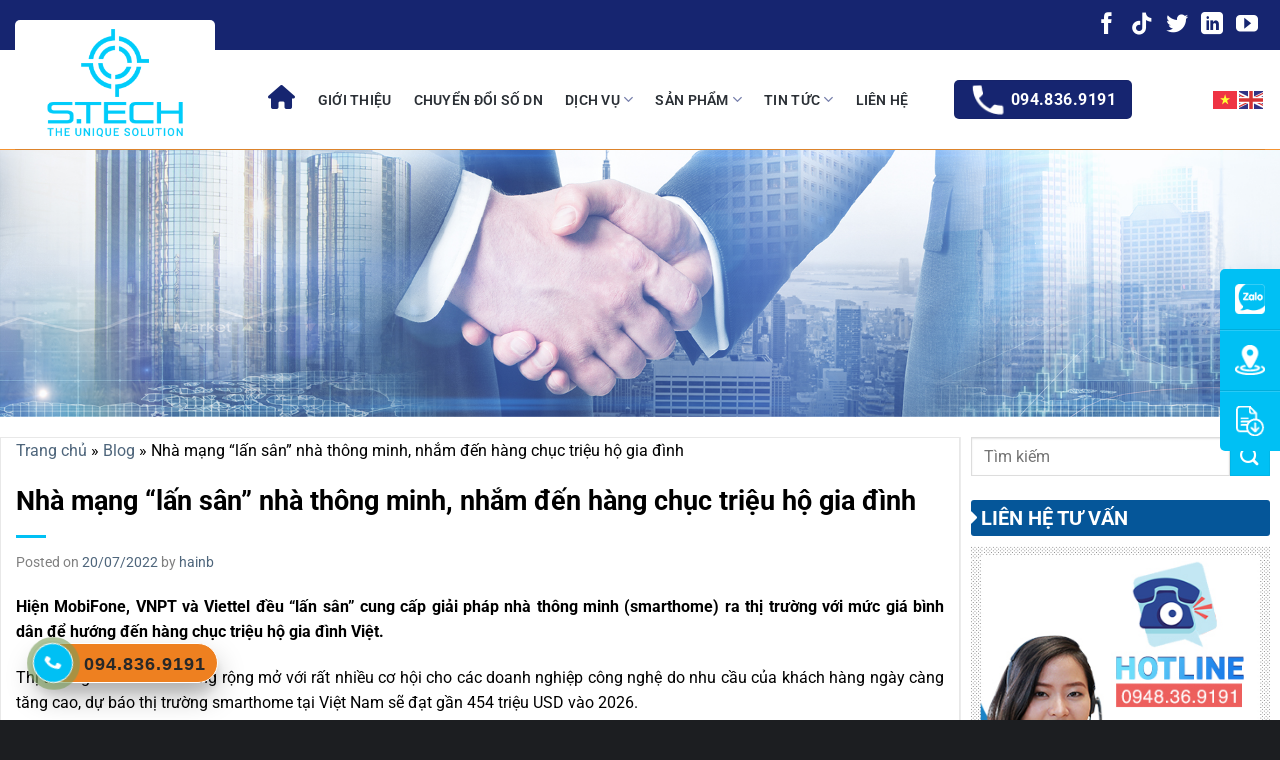

--- FILE ---
content_type: text/html; charset=UTF-8
request_url: https://s-tech.info/nha-mang-lan-san-nha-thong-minh-nham-den-hang-chuc-trieu-ho-gia-dinh/
body_size: 48734
content:
<!DOCTYPE html>
<!--[if IE 9 ]> <html lang="vi" class="ie9 loading-site no-js"> <![endif]-->
<!--[if IE 8 ]> <html lang="vi" class="ie8 loading-site no-js"> <![endif]-->
<!--[if (gte IE 9)|!(IE)]><!--><html lang="vi" class="loading-site no-js"> <!--<![endif]-->
<head>
	<meta charset="UTF-8" />
	<meta name="viewport" content="width=device-width, initial-scale=1"/>
	<link rel="profile" href="https://gmpg.org/xfn/11" />
	<link rel="pingback" href="https://s-tech.info/xmlrpc.php" />
	<link rel="stylesheet" href="https://use.fontawesome.com/releases/v6.6.0/css/all.css" />
    	<link rel="stylesheet" href="https://cdn.jsdelivr.net/npm/swiper@11/swiper-bundle.min.css"/>
	<script src="https://cdn.jsdelivr.net/npm/swiper@11/swiper-bundle.min.js"></script>
	<script>(function(html){html.className = html.className.replace(/\bno-js\b/,'js')})(document.documentElement);</script>
<meta name='robots' content='index, follow, max-image-preview:large, max-snippet:-1, max-video-preview:-1' />
<meta name="viewport" content="width=device-width, initial-scale=1, maximum-scale=1" />
	<title>Nhà mạng “lấn sân” nhà thông minh, nhắm đến hàng chục triệu hộ gia đình</title>
	<meta name="description" content="Hiện MobiFone, VNPT và Viettel đều “lấn sân” cung cấp giải pháp nhà thông minh (smarthome) ra thị trường với mức giá bình dân để hướng đến hàng chục triệu hộ gia đình Việt. " />
	<link rel="canonical" href="https://s-tech.info/nha-mang-lan-san-nha-thong-minh-nham-den-hang-chuc-trieu-ho-gia-dinh/" />
	<meta property="og:locale" content="vi_VN" />
	<meta property="og:type" content="article" />
	<meta property="og:title" content="Nhà mạng “lấn sân” nhà thông minh, nhắm đến hàng chục triệu hộ gia đình" />
	<meta property="og:description" content="Hiện MobiFone, VNPT và Viettel đều “lấn sân” cung cấp giải pháp nhà thông minh (smarthome) ra thị trường với mức giá bình dân để hướng đến hàng chục triệu hộ gia đình Việt. " />
	<meta property="og:url" content="https://s-tech.info/nha-mang-lan-san-nha-thong-minh-nham-den-hang-chuc-trieu-ho-gia-dinh/" />
	<meta property="og:site_name" content="S-TECH" />
	<meta property="article:publisher" content="https://www.facebook.com/chuyendoisostech" />
	<meta property="article:published_time" content="2022-07-20T03:42:53+00:00" />
	<meta property="article:modified_time" content="2022-07-20T03:43:35+00:00" />
	<meta property="og:image" content="https://s-tech.info/wp-content/uploads/2022/07/khi-nha-mang-lan-san-sang-thi-truong-nha-thong-minh.jpg" />
	<meta property="og:image:width" content="730" />
	<meta property="og:image:height" content="471" />
	<meta property="og:image:type" content="image/jpeg" />
	<meta name="author" content="hainb" />
	<meta name="twitter:card" content="summary_large_image" />
	<meta name="twitter:creator" content="@stech70078194" />
	<meta name="twitter:site" content="@stech70078194" />
	<meta name="twitter:label1" content="Được viết bởi" />
	<meta name="twitter:data1" content="hainb" />
	<meta name="twitter:label2" content="Ước tính thời gian đọc" />
	<meta name="twitter:data2" content="9 phút" />
	<script type="application/ld+json" class="yoast-schema-graph">{"@context":"https://schema.org","@graph":[{"@type":"Article","@id":"https://s-tech.info/nha-mang-lan-san-nha-thong-minh-nham-den-hang-chuc-trieu-ho-gia-dinh/#article","isPartOf":{"@id":"https://s-tech.info/nha-mang-lan-san-nha-thong-minh-nham-den-hang-chuc-trieu-ho-gia-dinh/"},"author":{"name":"hainb","@id":"https://s-tech.info/#/schema/person/c1144b163833e929b08a9841da852398"},"headline":"Nhà mạng “lấn sân” nhà thông minh, nhắm đến hàng chục triệu hộ gia đình","datePublished":"2022-07-20T03:42:53+00:00","dateModified":"2022-07-20T03:43:35+00:00","mainEntityOfPage":{"@id":"https://s-tech.info/nha-mang-lan-san-nha-thong-minh-nham-den-hang-chuc-trieu-ho-gia-dinh/"},"wordCount":2283,"publisher":{"@id":"https://s-tech.info/#organization"},"image":{"@id":"https://s-tech.info/nha-mang-lan-san-nha-thong-minh-nham-den-hang-chuc-trieu-ho-gia-dinh/#primaryimage"},"thumbnailUrl":"https://s-tech.info/wp-content/uploads/2022/07/khi-nha-mang-lan-san-sang-thi-truong-nha-thong-minh.jpg","articleSection":["Tin Smartlife","Tin Tức"],"inLanguage":"vi"},{"@type":"WebPage","@id":"https://s-tech.info/nha-mang-lan-san-nha-thong-minh-nham-den-hang-chuc-trieu-ho-gia-dinh/","url":"https://s-tech.info/nha-mang-lan-san-nha-thong-minh-nham-den-hang-chuc-trieu-ho-gia-dinh/","name":"Nhà mạng “lấn sân” nhà thông minh, nhắm đến hàng chục triệu hộ gia đình","isPartOf":{"@id":"https://s-tech.info/#website"},"primaryImageOfPage":{"@id":"https://s-tech.info/nha-mang-lan-san-nha-thong-minh-nham-den-hang-chuc-trieu-ho-gia-dinh/#primaryimage"},"image":{"@id":"https://s-tech.info/nha-mang-lan-san-nha-thong-minh-nham-den-hang-chuc-trieu-ho-gia-dinh/#primaryimage"},"thumbnailUrl":"https://s-tech.info/wp-content/uploads/2022/07/khi-nha-mang-lan-san-sang-thi-truong-nha-thong-minh.jpg","datePublished":"2022-07-20T03:42:53+00:00","dateModified":"2022-07-20T03:43:35+00:00","description":"Hiện MobiFone, VNPT và Viettel đều “lấn sân” cung cấp giải pháp nhà thông minh (smarthome) ra thị trường với mức giá bình dân để hướng đến hàng chục triệu hộ gia đình Việt. ","breadcrumb":{"@id":"https://s-tech.info/nha-mang-lan-san-nha-thong-minh-nham-den-hang-chuc-trieu-ho-gia-dinh/#breadcrumb"},"inLanguage":"vi","potentialAction":[{"@type":"ReadAction","target":["https://s-tech.info/nha-mang-lan-san-nha-thong-minh-nham-den-hang-chuc-trieu-ho-gia-dinh/"]}]},{"@type":"ImageObject","inLanguage":"vi","@id":"https://s-tech.info/nha-mang-lan-san-nha-thong-minh-nham-den-hang-chuc-trieu-ho-gia-dinh/#primaryimage","url":"https://s-tech.info/wp-content/uploads/2022/07/khi-nha-mang-lan-san-sang-thi-truong-nha-thong-minh.jpg","contentUrl":"https://s-tech.info/wp-content/uploads/2022/07/khi-nha-mang-lan-san-sang-thi-truong-nha-thong-minh.jpg","width":730,"height":471,"caption":"khi-nha-mang-lan-san-sang-thi-truong-nha-thong-minh"},{"@type":"BreadcrumbList","@id":"https://s-tech.info/nha-mang-lan-san-nha-thong-minh-nham-den-hang-chuc-trieu-ho-gia-dinh/#breadcrumb","itemListElement":[{"@type":"ListItem","position":1,"name":"Trang chủ","item":"https://s-tech.info/"},{"@type":"ListItem","position":2,"name":"Blog","item":"https://s-tech.info/blog/"},{"@type":"ListItem","position":3,"name":"Nhà mạng “lấn sân” nhà thông minh, nhắm đến hàng chục triệu hộ gia đình"}]},{"@type":"WebSite","@id":"https://s-tech.info/#website","url":"https://s-tech.info/","name":"S-TECH","description":"Công ty Cổ phần Công Nghệ S-TECH","publisher":{"@id":"https://s-tech.info/#organization"},"potentialAction":[{"@type":"SearchAction","target":{"@type":"EntryPoint","urlTemplate":"https://s-tech.info/?s={search_term_string}"},"query-input":{"@type":"PropertyValueSpecification","valueRequired":true,"valueName":"search_term_string"}}],"inLanguage":"vi"},{"@type":"Organization","@id":"https://s-tech.info/#organization","name":"Công Ty TNHH Công Nghệ S-TECH","url":"https://s-tech.info/","logo":{"@type":"ImageObject","inLanguage":"vi","@id":"https://s-tech.info/#/schema/logo/image/","url":"https://s-tech.info/wp-content/uploads/2021/08/logo-vertical.png","contentUrl":"https://s-tech.info/wp-content/uploads/2021/08/logo-vertical.png","width":1024,"height":863,"caption":"Công Ty TNHH Công Nghệ S-TECH"},"image":{"@id":"https://s-tech.info/#/schema/logo/image/"},"sameAs":["https://www.facebook.com/chuyendoisostech","https://x.com/stech70078194","https://www.youtube.com/channel/UCy5Kfl6K5Sj287UeFvLRGpg"]},{"@type":"Person","@id":"https://s-tech.info/#/schema/person/c1144b163833e929b08a9841da852398","name":"hainb","image":{"@type":"ImageObject","inLanguage":"vi","@id":"https://s-tech.info/#/schema/person/image/","url":"https://secure.gravatar.com/avatar/df95308f1452897c8b446abc555666b5a719ac480d90d0cf9d9e5818d93727d9?s=96&d=mm&r=g","contentUrl":"https://secure.gravatar.com/avatar/df95308f1452897c8b446abc555666b5a719ac480d90d0cf9d9e5818d93727d9?s=96&d=mm&r=g","caption":"hainb"},"sameAs":["http://s-tech.info"],"url":"https://s-tech.info/author/hainb/"}]}</script>


<link rel='dns-prefetch' href='//cdn.jsdelivr.net' />
<link href='https://fonts.gstatic.com' crossorigin rel='preconnect' />
<link rel='prefetch' href='https://s-tech.info/wp-content/themes/flatsome/assets/js/chunk.countup.js?ver=3.16.2' />
<link rel='prefetch' href='https://s-tech.info/wp-content/themes/flatsome/assets/js/chunk.sticky-sidebar.js?ver=3.16.2' />
<link rel='prefetch' href='https://s-tech.info/wp-content/themes/flatsome/assets/js/chunk.tooltips.js?ver=3.16.2' />
<link rel='prefetch' href='https://s-tech.info/wp-content/themes/flatsome/assets/js/chunk.vendors-popups.js?ver=3.16.2' />
<link rel='prefetch' href='https://s-tech.info/wp-content/themes/flatsome/assets/js/chunk.vendors-slider.js?ver=3.16.2' />
<link rel="alternate" title="oNhúng (JSON)" type="application/json+oembed" href="https://s-tech.info/wp-json/oembed/1.0/embed?url=https%3A%2F%2Fs-tech.info%2Fnha-mang-lan-san-nha-thong-minh-nham-den-hang-chuc-trieu-ho-gia-dinh%2F" />
<link rel="alternate" title="oNhúng (XML)" type="text/xml+oembed" href="https://s-tech.info/wp-json/oembed/1.0/embed?url=https%3A%2F%2Fs-tech.info%2Fnha-mang-lan-san-nha-thong-minh-nham-den-hang-chuc-trieu-ho-gia-dinh%2F&#038;format=xml" />
<style id='wp-img-auto-sizes-contain-inline-css' type='text/css'>
img:is([sizes=auto i],[sizes^="auto," i]){contain-intrinsic-size:3000px 1500px}
/*# sourceURL=wp-img-auto-sizes-contain-inline-css */
</style>
<style id='wp-block-library-inline-css' type='text/css'>
:root{--wp-block-synced-color:#7a00df;--wp-block-synced-color--rgb:122,0,223;--wp-bound-block-color:var(--wp-block-synced-color);--wp-editor-canvas-background:#ddd;--wp-admin-theme-color:#007cba;--wp-admin-theme-color--rgb:0,124,186;--wp-admin-theme-color-darker-10:#006ba1;--wp-admin-theme-color-darker-10--rgb:0,107,160.5;--wp-admin-theme-color-darker-20:#005a87;--wp-admin-theme-color-darker-20--rgb:0,90,135;--wp-admin-border-width-focus:2px}@media (min-resolution:192dpi){:root{--wp-admin-border-width-focus:1.5px}}.wp-element-button{cursor:pointer}:root .has-very-light-gray-background-color{background-color:#eee}:root .has-very-dark-gray-background-color{background-color:#313131}:root .has-very-light-gray-color{color:#eee}:root .has-very-dark-gray-color{color:#313131}:root .has-vivid-green-cyan-to-vivid-cyan-blue-gradient-background{background:linear-gradient(135deg,#00d084,#0693e3)}:root .has-purple-crush-gradient-background{background:linear-gradient(135deg,#34e2e4,#4721fb 50%,#ab1dfe)}:root .has-hazy-dawn-gradient-background{background:linear-gradient(135deg,#faaca8,#dad0ec)}:root .has-subdued-olive-gradient-background{background:linear-gradient(135deg,#fafae1,#67a671)}:root .has-atomic-cream-gradient-background{background:linear-gradient(135deg,#fdd79a,#004a59)}:root .has-nightshade-gradient-background{background:linear-gradient(135deg,#330968,#31cdcf)}:root .has-midnight-gradient-background{background:linear-gradient(135deg,#020381,#2874fc)}:root{--wp--preset--font-size--normal:16px;--wp--preset--font-size--huge:42px}.has-regular-font-size{font-size:1em}.has-larger-font-size{font-size:2.625em}.has-normal-font-size{font-size:var(--wp--preset--font-size--normal)}.has-huge-font-size{font-size:var(--wp--preset--font-size--huge)}.has-text-align-center{text-align:center}.has-text-align-left{text-align:left}.has-text-align-right{text-align:right}.has-fit-text{white-space:nowrap!important}#end-resizable-editor-section{display:none}.aligncenter{clear:both}.items-justified-left{justify-content:flex-start}.items-justified-center{justify-content:center}.items-justified-right{justify-content:flex-end}.items-justified-space-between{justify-content:space-between}.screen-reader-text{border:0;clip-path:inset(50%);height:1px;margin:-1px;overflow:hidden;padding:0;position:absolute;width:1px;word-wrap:normal!important}.screen-reader-text:focus{background-color:#ddd;clip-path:none;color:#444;display:block;font-size:1em;height:auto;left:5px;line-height:normal;padding:15px 23px 14px;text-decoration:none;top:5px;width:auto;z-index:100000}html :where(.has-border-color){border-style:solid}html :where([style*=border-top-color]){border-top-style:solid}html :where([style*=border-right-color]){border-right-style:solid}html :where([style*=border-bottom-color]){border-bottom-style:solid}html :where([style*=border-left-color]){border-left-style:solid}html :where([style*=border-width]){border-style:solid}html :where([style*=border-top-width]){border-top-style:solid}html :where([style*=border-right-width]){border-right-style:solid}html :where([style*=border-bottom-width]){border-bottom-style:solid}html :where([style*=border-left-width]){border-left-style:solid}html :where(img[class*=wp-image-]){height:auto;max-width:100%}:where(figure){margin:0 0 1em}html :where(.is-position-sticky){--wp-admin--admin-bar--position-offset:var(--wp-admin--admin-bar--height,0px)}@media screen and (max-width:600px){html :where(.is-position-sticky){--wp-admin--admin-bar--position-offset:0px}}

/*# sourceURL=wp-block-library-inline-css */
</style><style id='wp-block-heading-inline-css' type='text/css'>
h1:where(.wp-block-heading).has-background,h2:where(.wp-block-heading).has-background,h3:where(.wp-block-heading).has-background,h4:where(.wp-block-heading).has-background,h5:where(.wp-block-heading).has-background,h6:where(.wp-block-heading).has-background{padding:1.25em 2.375em}h1.has-text-align-left[style*=writing-mode]:where([style*=vertical-lr]),h1.has-text-align-right[style*=writing-mode]:where([style*=vertical-rl]),h2.has-text-align-left[style*=writing-mode]:where([style*=vertical-lr]),h2.has-text-align-right[style*=writing-mode]:where([style*=vertical-rl]),h3.has-text-align-left[style*=writing-mode]:where([style*=vertical-lr]),h3.has-text-align-right[style*=writing-mode]:where([style*=vertical-rl]),h4.has-text-align-left[style*=writing-mode]:where([style*=vertical-lr]),h4.has-text-align-right[style*=writing-mode]:where([style*=vertical-rl]),h5.has-text-align-left[style*=writing-mode]:where([style*=vertical-lr]),h5.has-text-align-right[style*=writing-mode]:where([style*=vertical-rl]),h6.has-text-align-left[style*=writing-mode]:where([style*=vertical-lr]),h6.has-text-align-right[style*=writing-mode]:where([style*=vertical-rl]){rotate:180deg}
/*# sourceURL=https://s-tech.info/wp-includes/blocks/heading/style.min.css */
</style>
<style id='global-styles-inline-css' type='text/css'>
:root{--wp--preset--aspect-ratio--square: 1;--wp--preset--aspect-ratio--4-3: 4/3;--wp--preset--aspect-ratio--3-4: 3/4;--wp--preset--aspect-ratio--3-2: 3/2;--wp--preset--aspect-ratio--2-3: 2/3;--wp--preset--aspect-ratio--16-9: 16/9;--wp--preset--aspect-ratio--9-16: 9/16;--wp--preset--color--black: #000000;--wp--preset--color--cyan-bluish-gray: #abb8c3;--wp--preset--color--white: #ffffff;--wp--preset--color--pale-pink: #f78da7;--wp--preset--color--vivid-red: #cf2e2e;--wp--preset--color--luminous-vivid-orange: #ff6900;--wp--preset--color--luminous-vivid-amber: #fcb900;--wp--preset--color--light-green-cyan: #7bdcb5;--wp--preset--color--vivid-green-cyan: #00d084;--wp--preset--color--pale-cyan-blue: #8ed1fc;--wp--preset--color--vivid-cyan-blue: #0693e3;--wp--preset--color--vivid-purple: #9b51e0;--wp--preset--gradient--vivid-cyan-blue-to-vivid-purple: linear-gradient(135deg,rgb(6,147,227) 0%,rgb(155,81,224) 100%);--wp--preset--gradient--light-green-cyan-to-vivid-green-cyan: linear-gradient(135deg,rgb(122,220,180) 0%,rgb(0,208,130) 100%);--wp--preset--gradient--luminous-vivid-amber-to-luminous-vivid-orange: linear-gradient(135deg,rgb(252,185,0) 0%,rgb(255,105,0) 100%);--wp--preset--gradient--luminous-vivid-orange-to-vivid-red: linear-gradient(135deg,rgb(255,105,0) 0%,rgb(207,46,46) 100%);--wp--preset--gradient--very-light-gray-to-cyan-bluish-gray: linear-gradient(135deg,rgb(238,238,238) 0%,rgb(169,184,195) 100%);--wp--preset--gradient--cool-to-warm-spectrum: linear-gradient(135deg,rgb(74,234,220) 0%,rgb(151,120,209) 20%,rgb(207,42,186) 40%,rgb(238,44,130) 60%,rgb(251,105,98) 80%,rgb(254,248,76) 100%);--wp--preset--gradient--blush-light-purple: linear-gradient(135deg,rgb(255,206,236) 0%,rgb(152,150,240) 100%);--wp--preset--gradient--blush-bordeaux: linear-gradient(135deg,rgb(254,205,165) 0%,rgb(254,45,45) 50%,rgb(107,0,62) 100%);--wp--preset--gradient--luminous-dusk: linear-gradient(135deg,rgb(255,203,112) 0%,rgb(199,81,192) 50%,rgb(65,88,208) 100%);--wp--preset--gradient--pale-ocean: linear-gradient(135deg,rgb(255,245,203) 0%,rgb(182,227,212) 50%,rgb(51,167,181) 100%);--wp--preset--gradient--electric-grass: linear-gradient(135deg,rgb(202,248,128) 0%,rgb(113,206,126) 100%);--wp--preset--gradient--midnight: linear-gradient(135deg,rgb(2,3,129) 0%,rgb(40,116,252) 100%);--wp--preset--font-size--small: 13px;--wp--preset--font-size--medium: 20px;--wp--preset--font-size--large: 36px;--wp--preset--font-size--x-large: 42px;--wp--preset--font-family--roboto: Roboto;--wp--preset--spacing--20: 0.44rem;--wp--preset--spacing--30: 0.67rem;--wp--preset--spacing--40: 1rem;--wp--preset--spacing--50: 1.5rem;--wp--preset--spacing--60: 2.25rem;--wp--preset--spacing--70: 3.38rem;--wp--preset--spacing--80: 5.06rem;--wp--preset--shadow--natural: 6px 6px 9px rgba(0, 0, 0, 0.2);--wp--preset--shadow--deep: 12px 12px 50px rgba(0, 0, 0, 0.4);--wp--preset--shadow--sharp: 6px 6px 0px rgba(0, 0, 0, 0.2);--wp--preset--shadow--outlined: 6px 6px 0px -3px rgb(255, 255, 255), 6px 6px rgb(0, 0, 0);--wp--preset--shadow--crisp: 6px 6px 0px rgb(0, 0, 0);}:where(.is-layout-flex){gap: 0.5em;}:where(.is-layout-grid){gap: 0.5em;}body .is-layout-flex{display: flex;}.is-layout-flex{flex-wrap: wrap;align-items: center;}.is-layout-flex > :is(*, div){margin: 0;}body .is-layout-grid{display: grid;}.is-layout-grid > :is(*, div){margin: 0;}:where(.wp-block-columns.is-layout-flex){gap: 2em;}:where(.wp-block-columns.is-layout-grid){gap: 2em;}:where(.wp-block-post-template.is-layout-flex){gap: 1.25em;}:where(.wp-block-post-template.is-layout-grid){gap: 1.25em;}.has-black-color{color: var(--wp--preset--color--black) !important;}.has-cyan-bluish-gray-color{color: var(--wp--preset--color--cyan-bluish-gray) !important;}.has-white-color{color: var(--wp--preset--color--white) !important;}.has-pale-pink-color{color: var(--wp--preset--color--pale-pink) !important;}.has-vivid-red-color{color: var(--wp--preset--color--vivid-red) !important;}.has-luminous-vivid-orange-color{color: var(--wp--preset--color--luminous-vivid-orange) !important;}.has-luminous-vivid-amber-color{color: var(--wp--preset--color--luminous-vivid-amber) !important;}.has-light-green-cyan-color{color: var(--wp--preset--color--light-green-cyan) !important;}.has-vivid-green-cyan-color{color: var(--wp--preset--color--vivid-green-cyan) !important;}.has-pale-cyan-blue-color{color: var(--wp--preset--color--pale-cyan-blue) !important;}.has-vivid-cyan-blue-color{color: var(--wp--preset--color--vivid-cyan-blue) !important;}.has-vivid-purple-color{color: var(--wp--preset--color--vivid-purple) !important;}.has-black-background-color{background-color: var(--wp--preset--color--black) !important;}.has-cyan-bluish-gray-background-color{background-color: var(--wp--preset--color--cyan-bluish-gray) !important;}.has-white-background-color{background-color: var(--wp--preset--color--white) !important;}.has-pale-pink-background-color{background-color: var(--wp--preset--color--pale-pink) !important;}.has-vivid-red-background-color{background-color: var(--wp--preset--color--vivid-red) !important;}.has-luminous-vivid-orange-background-color{background-color: var(--wp--preset--color--luminous-vivid-orange) !important;}.has-luminous-vivid-amber-background-color{background-color: var(--wp--preset--color--luminous-vivid-amber) !important;}.has-light-green-cyan-background-color{background-color: var(--wp--preset--color--light-green-cyan) !important;}.has-vivid-green-cyan-background-color{background-color: var(--wp--preset--color--vivid-green-cyan) !important;}.has-pale-cyan-blue-background-color{background-color: var(--wp--preset--color--pale-cyan-blue) !important;}.has-vivid-cyan-blue-background-color{background-color: var(--wp--preset--color--vivid-cyan-blue) !important;}.has-vivid-purple-background-color{background-color: var(--wp--preset--color--vivid-purple) !important;}.has-black-border-color{border-color: var(--wp--preset--color--black) !important;}.has-cyan-bluish-gray-border-color{border-color: var(--wp--preset--color--cyan-bluish-gray) !important;}.has-white-border-color{border-color: var(--wp--preset--color--white) !important;}.has-pale-pink-border-color{border-color: var(--wp--preset--color--pale-pink) !important;}.has-vivid-red-border-color{border-color: var(--wp--preset--color--vivid-red) !important;}.has-luminous-vivid-orange-border-color{border-color: var(--wp--preset--color--luminous-vivid-orange) !important;}.has-luminous-vivid-amber-border-color{border-color: var(--wp--preset--color--luminous-vivid-amber) !important;}.has-light-green-cyan-border-color{border-color: var(--wp--preset--color--light-green-cyan) !important;}.has-vivid-green-cyan-border-color{border-color: var(--wp--preset--color--vivid-green-cyan) !important;}.has-pale-cyan-blue-border-color{border-color: var(--wp--preset--color--pale-cyan-blue) !important;}.has-vivid-cyan-blue-border-color{border-color: var(--wp--preset--color--vivid-cyan-blue) !important;}.has-vivid-purple-border-color{border-color: var(--wp--preset--color--vivid-purple) !important;}.has-vivid-cyan-blue-to-vivid-purple-gradient-background{background: var(--wp--preset--gradient--vivid-cyan-blue-to-vivid-purple) !important;}.has-light-green-cyan-to-vivid-green-cyan-gradient-background{background: var(--wp--preset--gradient--light-green-cyan-to-vivid-green-cyan) !important;}.has-luminous-vivid-amber-to-luminous-vivid-orange-gradient-background{background: var(--wp--preset--gradient--luminous-vivid-amber-to-luminous-vivid-orange) !important;}.has-luminous-vivid-orange-to-vivid-red-gradient-background{background: var(--wp--preset--gradient--luminous-vivid-orange-to-vivid-red) !important;}.has-very-light-gray-to-cyan-bluish-gray-gradient-background{background: var(--wp--preset--gradient--very-light-gray-to-cyan-bluish-gray) !important;}.has-cool-to-warm-spectrum-gradient-background{background: var(--wp--preset--gradient--cool-to-warm-spectrum) !important;}.has-blush-light-purple-gradient-background{background: var(--wp--preset--gradient--blush-light-purple) !important;}.has-blush-bordeaux-gradient-background{background: var(--wp--preset--gradient--blush-bordeaux) !important;}.has-luminous-dusk-gradient-background{background: var(--wp--preset--gradient--luminous-dusk) !important;}.has-pale-ocean-gradient-background{background: var(--wp--preset--gradient--pale-ocean) !important;}.has-electric-grass-gradient-background{background: var(--wp--preset--gradient--electric-grass) !important;}.has-midnight-gradient-background{background: var(--wp--preset--gradient--midnight) !important;}.has-small-font-size{font-size: var(--wp--preset--font-size--small) !important;}.has-medium-font-size{font-size: var(--wp--preset--font-size--medium) !important;}.has-large-font-size{font-size: var(--wp--preset--font-size--large) !important;}.has-x-large-font-size{font-size: var(--wp--preset--font-size--x-large) !important;}.has-roboto-font-family{font-family: var(--wp--preset--font-family--roboto) !important;}
/*# sourceURL=global-styles-inline-css */
</style>

<style id='classic-theme-styles-inline-css' type='text/css'>
/*! This file is auto-generated */
.wp-block-button__link{color:#fff;background-color:#32373c;border-radius:9999px;box-shadow:none;text-decoration:none;padding:calc(.667em + 2px) calc(1.333em + 2px);font-size:1.125em}.wp-block-file__button{background:#32373c;color:#fff;text-decoration:none}
/*# sourceURL=/wp-includes/css/classic-themes.min.css */
</style>
<link rel='stylesheet' id='kk-star-ratings-css' href='https://s-tech.info/wp-content/plugins/kk-star-ratings/src/core/public/css/kk-star-ratings.min.css' type='text/css' media='all' />
<link rel='stylesheet' id='ez-toc-css' href='https://s-tech.info/wp-content/plugins/easy-table-of-contents/assets/css/screen.min.css' type='text/css' media='all' />
<style id='ez-toc-inline-css' type='text/css'>
div#ez-toc-container .ez-toc-title {font-size: 120%;}div#ez-toc-container .ez-toc-title {font-weight: 500;}div#ez-toc-container ul li , div#ez-toc-container ul li a {font-size: 95%;}div#ez-toc-container ul li , div#ez-toc-container ul li a {font-weight: 500;}div#ez-toc-container nav ul ul li {font-size: 90%;}div#ez-toc-container {background: #fff;border: 1px solid #ddd;width: 100%;}div#ez-toc-container p.ez-toc-title , #ez-toc-container .ez_toc_custom_title_icon , #ez-toc-container .ez_toc_custom_toc_icon {color: #1d84c7;}div#ez-toc-container ul.ez-toc-list a {color: #428bca;}div#ez-toc-container ul.ez-toc-list a:hover {color: #ee8020;}div#ez-toc-container ul.ez-toc-list a:visited {color: #428bca;}.ez-toc-counter nav ul li a::before {color: ;}.ez-toc-box-title {font-weight: bold; margin-bottom: 10px; text-align: center; text-transform: uppercase; letter-spacing: 1px; color: #666; padding-bottom: 5px;position:absolute;top:-4%;left:5%;background-color: inherit;transition: top 0.3s ease;}.ez-toc-box-title.toc-closed {top:-25%;}
.ez-toc-container-direction {direction: ltr;}.ez-toc-counter ul{counter-reset: item ;}.ez-toc-counter nav ul li a::before {content: counters(item, '.', decimal) '. ';display: inline-block;counter-increment: item;flex-grow: 0;flex-shrink: 0;margin-right: .2em; float: left; }.ez-toc-widget-direction {direction: ltr;}.ez-toc-widget-container ul{counter-reset: item ;}.ez-toc-widget-container nav ul li a::before {content: counters(item, '.', decimal) '. ';display: inline-block;counter-increment: item;flex-grow: 0;flex-shrink: 0;margin-right: .2em; float: left; }
/*# sourceURL=ez-toc-inline-css */
</style>
<link rel='stylesheet' id='ez-toc-sticky-css' href='https://s-tech.info/wp-content/plugins/easy-table-of-contents/assets/css/ez-toc-sticky.min.css' type='text/css' media='all' />
<style id='ez-toc-sticky-inline-css' type='text/css'>
.ez-toc-sticky-fixed{position: fixed;top: 0;left: 0;z-index: 999999;width: auto;max-width: 100%;} .ez-toc-sticky-fixed .ez-toc-sidebar {position: relative;top: auto;width: auto;;box-shadow: 1px 1px 10px 3px rgb(0 0 0 / 20%);box-sizing: border-box;padding: 20px 30px;background: #fff;margin-left: 0 !important; height: 100vh; overflow-y: auto;overflow-x: hidden;} .ez-toc-sticky-fixed .ez-toc-sidebar #ez-toc-sticky-container { padding: 0px;border: none;margin-bottom: 0;margin-top: 65px;} #ez-toc-sticky-container a { color: #000;} .ez-toc-sticky-fixed .ez-toc-sidebar .ez-toc-sticky-title-container {border-bottom-color: #EEEEEE;background-color: #fff;padding:15px;border-bottom: 1px solid #e5e5e5;width: 100%;position: absolute;height: auto;top: 0;left: 0;z-index: 99999999;} .ez-toc-sticky-fixed .ez-toc-sidebar .ez-toc-sticky-title-container .ez-toc-sticky-title {font-weight: 600;font-size: 18px;color: #111;} .ez-toc-sticky-fixed .ez-toc-close-icon {-webkit-appearance: none;padding: 0;cursor: pointer;background: 0 0;border: 0;float: right;font-size: 30px;font-weight: 600;line-height: 1;position: relative;color: #111;top: -2px;text-decoration: none;} .ez-toc-open-icon {position: fixed;left: 0px;top:8%;text-decoration: none;font-weight: bold;padding: 5px 10px 15px 10px;box-shadow: 1px -5px 10px 5px rgb(0 0 0 / 10%);background-color: #fff;color:#111;display: inline-grid;line-height: 1.4;border-radius: 0px 10px 10px 0px;z-index: 999999;} .ez-toc-sticky-fixed.hide {-webkit-transition: opacity 0.3s linear, left 0.3s cubic-bezier(0.4, 0, 1, 1);-ms-transition: opacity 0.3s linear, left 0.3s cubic-bezier(0.4, 0, 1, 1);-o-transition: opacity 0.3s linear, left 0.3s cubic-bezier(0.4, 0, 1, 1);transition: opacity 0.3s linear, left 0.3s cubic-bezier(0.4, 0, 1, 1);left: -100%;} .ez-toc-sticky-fixed.show {-webkit-transition: left 0.3s linear, left 0.3s easy-out;-moz-transition: left 0.3s linear;-o-transition: left 0.3s linear;transition: left 0.3s linear;left: 0;} .ez-toc-open-icon span.arrow { font-size: 18px; } .ez-toc-open-icon span.text {font-size: 13px;writing-mode: vertical-rl;text-orientation: mixed;} @media screen  and (max-device-width: 640px) {.ez-toc-sticky-fixed .ez-toc-sidebar {min-width: auto;} .ez-toc-sticky-fixed .ez-toc-sidebar.show { padding-top: 35px; } .ez-toc-sticky-fixed .ez-toc-sidebar #ez-toc-sticky-container { min-width: 100%; } }
.ez-toc-sticky-toggle-direction {direction: ltr;}.ez-toc-sticky-toggle-counter ul{counter-reset: item ;}.ez-toc-sticky-toggle-counter nav ul li a::before {content: counters(item, '.', decimal) '. ';display: inline-block;counter-increment: item;flex-grow: 0;flex-shrink: 0;margin-right: .2em; float: left; }
/*# sourceURL=ez-toc-sticky-inline-css */
</style>
<link rel='stylesheet' id='parent-style-css' href='https://s-tech.info/wp-content/themes/flatsome/style.css' type='text/css' media='all' />
<link rel='stylesheet' id='child-style-css' href='https://s-tech.info/wp-content/themes/flatsome-child/style.css' type='text/css' media='all' />
<link rel='stylesheet' id='flatsome-main-css' href='https://s-tech.info/wp-content/themes/flatsome/assets/css/flatsome.css' type='text/css' media='all' />
<style id='flatsome-main-inline-css' type='text/css'>
@font-face {
				font-family: "fl-icons";
				font-display: block;
				src: url(https://s-tech.info/wp-content/themes/flatsome/assets/css/icons/fl-icons.eot?v=3.16.2);
				src:
					url(https://s-tech.info/wp-content/themes/flatsome/assets/css/icons/fl-icons.eot#iefix?v=3.16.2) format("embedded-opentype"),
					url(https://s-tech.info/wp-content/themes/flatsome/assets/css/icons/fl-icons.woff2?v=3.16.2) format("woff2"),
					url(https://s-tech.info/wp-content/themes/flatsome/assets/css/icons/fl-icons.ttf?v=3.16.2) format("truetype"),
					url(https://s-tech.info/wp-content/themes/flatsome/assets/css/icons/fl-icons.woff?v=3.16.2) format("woff"),
					url(https://s-tech.info/wp-content/themes/flatsome/assets/css/icons/fl-icons.svg?v=3.16.2#fl-icons) format("svg");
			}
/*# sourceURL=flatsome-main-inline-css */
</style>
<link rel='stylesheet' id='flatsome-style-css' href='https://s-tech.info/wp-content/themes/flatsome-child/style.css' type='text/css' media='all' />
<style id='rocket-lazyload-inline-css' type='text/css'>
.rll-youtube-player{position:relative;padding-bottom:56.23%;height:0;overflow:hidden;max-width:100%;}.rll-youtube-player:focus-within{outline: 2px solid currentColor;outline-offset: 5px;}.rll-youtube-player iframe{position:absolute;top:0;left:0;width:100%;height:100%;z-index:100;background:0 0}.rll-youtube-player img{bottom:0;display:block;left:0;margin:auto;max-width:100%;width:100%;position:absolute;right:0;top:0;border:none;height:auto;-webkit-transition:.4s all;-moz-transition:.4s all;transition:.4s all}.rll-youtube-player img:hover{-webkit-filter:brightness(75%)}.rll-youtube-player .play{height:100%;width:100%;left:0;top:0;position:absolute;background:url(https://s-tech.info/wp-content/plugins/wp-rocket/assets/img/youtube.png) no-repeat center;background-color: transparent !important;cursor:pointer;border:none;}
/*# sourceURL=rocket-lazyload-inline-css */
</style>
<link rel="https://api.w.org/" href="https://s-tech.info/wp-json/" /><link rel="alternate" title="JSON" type="application/json" href="https://s-tech.info/wp-json/wp/v2/posts/7616" /><style>
		@font-face {
font-family: 'cat_post';
src: url('https://s-tech.info/wp-content/plugins/category-posts/icons/font/cat_post.eot?58348147');
src: url('https://s-tech.info/wp-content/plugins/category-posts/icons/font/cat_post.eot?58348147#iefix') format('embedded-opentype'),
	   url('https://s-tech.info/wp-content/plugins/category-posts/icons/font/cat_post.woff2?58348147') format('woff2'),
	   url('https://s-tech.info/wp-content/plugins/category-posts/icons/font/cat_post.woff?58348147') format('woff'),
	   url('https://s-tech.info/wp-content/plugins/category-posts/icons/font/cat_post.ttf?58348147') format('truetype');
 font-weight: normal;
 font-style: normal;
}

#category-posts-2-internal ul {padding: 0;}
#category-posts-2-internal .cat-post-item img {max-width: initial; max-height: initial; margin: initial;}
#category-posts-2-internal .cat-post-author {margin-bottom: 0;}
#category-posts-2-internal .cat-post-thumbnail {margin: 5px 10px 5px 0;}
#category-posts-2-internal .cat-post-item:before {content: ""; clear: both;}
#category-posts-2-internal .cat-post-excerpt-more {display: inline-block;}
#category-posts-2-internal .cat-post-item {list-style: none; margin: 3px 0 10px; padding: 3px 0;}
#category-posts-2-internal .cat-post-current .cat-post-title {font-weight: bold; text-transform: uppercase;}
#category-posts-2-internal [class*=cat-post-tax] {font-size: 0.85em;}
#category-posts-2-internal [class*=cat-post-tax] * {display:inline-block;}
#category-posts-2-internal .cat-post-item:after {content: ""; display: table;	clear: both;}
#category-posts-2-internal .cat-post-item .cat-post-title {overflow: hidden;text-overflow: ellipsis;white-space: initial;display: -webkit-box;-webkit-line-clamp: 2;-webkit-box-orient: vertical;padding-bottom: 0 !important;}
#category-posts-2-internal .cpwp-wrap-text p {display: inline;}
#category-posts-2-internal .cat-post-item .cpwp-wrap-text {overflow: hidden;text-overflow: ellipsis;white-space: initial;display: -webkit-box;-webkit-line-clamp: 3;-webkit-box-orient: vertical;padding-bottom: 0 !important;}
#category-posts-2-internal p.cpwp-excerpt-text {min-width: 120px;}
#category-posts-2-internal .cat-post-thumbnail span {position:relative; display:inline-block;}
#category-posts-2-internal .cat-post-format:after {font-family: "cat_post"; position:absolute; color:#FFFFFF; font-size:64px; line-height: 1; top:10%; left:10%;}
#category-posts-2-internal .cat-post-format-aside:after { content: '\f0f6'; }
#category-posts-2-internal .cat-post-format-chat:after { content: '\e802'; }
#category-posts-2-internal .cat-post-format-gallery:after { content: '\e805'; }
#category-posts-2-internal .cat-post-format-link:after { content: '\e809'; }
#category-posts-2-internal .cat-post-format-image:after { content: '\e800'; }
#category-posts-2-internal .cat-post-format-quote:after { content: '\f10d'; }
#category-posts-2-internal .cat-post-format-status:after { content: '\e80a'; }
#category-posts-2-internal .cat-post-format-video:after { content: '\e801'; }
#category-posts-2-internal .cat-post-format-audio:after { content: '\e803'; }
#category-posts-2-internal .cat-post-item:after {content: ""; display: table;	clear: both;}
#category-posts-2-internal .cat-post-thumbnail {display:block; float:left; margin:5px 10px 5px 0;}
#category-posts-2-internal .cat-post-crop {overflow:hidden;display:block;}
#category-posts-2-internal p {margin:5px 0 0 0}
#category-posts-2-internal li > div {margin:5px 0 0 0; clear:both;}
#category-posts-2-internal .dashicons {vertical-align:middle;}
#category-posts-2-internal .cat-post-thumbnail .cat-post-crop img {height: 110px;}
#category-posts-2-internal .cat-post-thumbnail .cat-post-crop img {width: 170px;}
#category-posts-2-internal .cat-post-thumbnail .cat-post-crop img {object-fit: cover; max-width: 100%; display: block;}
#category-posts-2-internal .cat-post-thumbnail .cat-post-crop-not-supported img {width: 100%;}
#category-posts-2-internal .cat-post-thumbnail {max-width:100%;}
#category-posts-2-internal .cat-post-item img {margin: initial;}
@font-face {
font-family: 'cat_post';
src: url('https://s-tech.info/wp-content/plugins/category-posts/icons/font/cat_post.eot?58348147');
src: url('https://s-tech.info/wp-content/plugins/category-posts/icons/font/cat_post.eot?58348147#iefix') format('embedded-opentype'),
	   url('https://s-tech.info/wp-content/plugins/category-posts/icons/font/cat_post.woff2?58348147') format('woff2'),
	   url('https://s-tech.info/wp-content/plugins/category-posts/icons/font/cat_post.woff?58348147') format('woff'),
	   url('https://s-tech.info/wp-content/plugins/category-posts/icons/font/cat_post.ttf?58348147') format('truetype');
 font-weight: normal;
 font-style: normal;
}

#category-posts-2-internal .cat-post-format-standard:after {opacity:0; -webkit-transition: all 0.3s ease; -moz-transition: all 0.3s ease; -ms-transition: all 0.3s ease; -o-transition: all 0.3s ease; transition: all 0.3s ease;}
#category-posts-2-internal .cat-post-thumbnail:hover .cat-post-format-standard:after {opacity:1;}
#category-posts-2-internal .cat-post-format-standard:after {padding-left:12px; content: '\e806'; }
#category-posts-3-internal ul {padding: 0;}
#category-posts-3-internal .cat-post-item img {max-width: initial; max-height: initial; margin: initial;}
#category-posts-3-internal .cat-post-author {margin-bottom: 0;}
#category-posts-3-internal .cat-post-thumbnail {margin: 5px 10px 5px 0;}
#category-posts-3-internal .cat-post-item:before {content: ""; clear: both;}
#category-posts-3-internal .cat-post-excerpt-more {display: inline-block;}
#category-posts-3-internal .cat-post-item {list-style: none; margin: 3px 0 10px; padding: 3px 0;}
#category-posts-3-internal .cat-post-current .cat-post-title {font-weight: bold; text-transform: uppercase;}
#category-posts-3-internal [class*=cat-post-tax] {font-size: 0.85em;}
#category-posts-3-internal [class*=cat-post-tax] * {display:inline-block;}
#category-posts-3-internal .cat-post-item:after {content: ""; display: table;	clear: both;}
#category-posts-3-internal .cat-post-item .cat-post-title {overflow: hidden;text-overflow: ellipsis;white-space: initial;display: -webkit-box;-webkit-line-clamp: 2;-webkit-box-orient: vertical;padding-bottom: 0 !important;}
#category-posts-3-internal .cat-post-item:after {content: ""; display: table;	clear: both;}
#category-posts-3-internal .cat-post-thumbnail {display:block; float:left; margin:5px 10px 5px 0;}
#category-posts-3-internal .cat-post-crop {overflow:hidden;display:block;}
#category-posts-3-internal p {margin:5px 0 0 0}
#category-posts-3-internal li > div {margin:5px 0 0 0; clear:both;}
#category-posts-3-internal .dashicons {vertical-align:middle;}
#category-posts-3-internal .cat-post-thumbnail .cat-post-crop img {height: 112px;}
#category-posts-3-internal .cat-post-thumbnail .cat-post-crop img {width: 200px;}
#category-posts-3-internal .cat-post-thumbnail .cat-post-crop img {object-fit: cover; max-width: 100%; display: block;}
#category-posts-3-internal .cat-post-thumbnail .cat-post-crop-not-supported img {width: 100%;}
#category-posts-3-internal .cat-post-thumbnail {max-width:100%;}
#category-posts-3-internal .cat-post-item img {margin: initial;}
</style>
		<style>.bg{opacity: 0; transition: opacity 1s; -webkit-transition: opacity 1s;} .bg-loaded{opacity: 1;}</style><!-- Custom CSS -->
<style>

/*Header*/
.header .header-wrapper .container {
    max-width: 1366px;
}
.header-main .nav > li > a {
    font-weight: 600;
}
.header-top .header-social-icons .social-icons a {
    font-size: 22px !important;
}
.header-wrapper .nav-left {
    -webkit-box-pack: start;
    -ms-flex-pack: start;
    justify-content: center;
}
.header .header-main {
    position: relative;
    z-index: 99;
}
.header .header-main .logo {
    position: relative;
    transform: translateY(-30px);
    background: #fff;
    border-top-left-radius: 5px;
    border-top-right-radius: 5px;
}
.header .header-main .logo img.header_logo {
    width: 150px;
    margin: 0 auto;
    max-height: unset !important;
}
.stuck #logo img {
    max-height: unset;
    width: 120px !important;
    position: relative;
    transform: translateY(30px);
}
@media (max-width: 768px) {
    #logo img {
        width: 120px !important;
    }
    .header-social-icons .social-icons {
        display: none;
    }
}
.header.show-on-scroll, .stuck .header-main {
    background: #fff;
}
.sub-menu.nav-dropdown {
    width: 900px !important;
    top: 68px;
}
.nav-dropdown-has-arrow li.has-dropdown:after, .nav-dropdown-has-arrow li.has-dropdown:before {
  bottom: -30px;
}
/*title main*/
span.section-title-main {
    background: linear-gradient(248deg, #00c0f4 0%, #283891 100%);
    -webkit-background-clip: text;
    -webkit-text-fill-color: transparent;
    font-weight: bolder !important;
    font-size: 33px;
}

/*title main H1,h2 homepage */
.title-h1 {
    padding: 0 19.6px !important;
}
.title-h1 h1 {
    margin-bottom: 0;
    font-size: 33px;
}
h1.uppercase, h2.uppercase {
    background: linear-gradient(248deg, #00c0f4 0%, #162570 100%);
    -webkit-background-clip: text;
    -webkit-text-fill-color: transparent;
    font-weight: bolder !important;
}

/*blog*/
.blog-single .row.row-large {
    max-width: 1300px;
}
.blog-single .post-sidebar.large-3 .widget-area {
    position: sticky;
    top: 120px;
}
/*end blog*/
.dark .is-divider {
    background-color: #00c0f4;
}
.absolute-footer, html {
    background-color: #1c1e21;
}
.absolute-footer.dark {
    color: #fff;
}
.back-to-top {
    margin-right: 5px !important;
    width: 55px !important;
}
.btn-danger {
    color: #fff;
    background-color: #00c0f4;
    border-color: #00c0f4;
    width:100%;
    border-radius:8px;
}
.btn-danger:hover {
  box-shadow: 0 12px 16px 0 rgba(0,0,0,0.24), 0 17px 50px 0 rgba(0,0,0,0.19);
}
.button, button, input, textarea, select, fieldset {
    margin-bottom: 1em;
}
textarea {
    padding-top: 0.7em;
    min-height: 120px;
    height: 100px;
}
.is-divider {
    background-color: #00c0f4;
}
.tag-label {
    color: #333;
    background-color: #00c0f4;
}
.banner {
    position: relative;
    background-color: #446084;
    width: 100%;
    min-height: 200px;
}
.entry-category {display: none;}
.entry-header-text.text-center {
    padding-left:0;
    padding-right: 1.5em;
    text-align: left;
}
.page-title {
    position: relative;
    padding-top: 20px;
    color:#fff;
}
.archive-page-header {
    padding-bottom:30px;
}
.badge-frame .badge-inner, .badge-outline .badge-inner {
    color:#fff;
    background-color: #00c0f4;
    border: 2px solid currentColor;
}
input[type='submit'], input[type='submit'].button, input[type='submit'], .primary {
    background-color: #00c0f4;
    border-radius: 12px;
}
/* nút button xem thêm */
.xemthem {
  display: inline-block;
  border-radius: 4px;
  background-color: #f4511e;
  border: none;
  color: #FFFFFF;
  text-align: center;
  font-size: 12px;
  padding: 2px;
  width: 100px;
  transition: all 0.5s;
  cursor: pointer;
  margin: 5px;
  height:30px;
}
.xemthem span {
  cursor: pointer;
  display: inline-block;
  position: relative;
  transition: 0.5s;
}
.xemthem span:after {
  content: '\00bb';
  position: absolute;
  opacity: 0;
  top: 0;
  right: -20px;
  transition: 0.5s;
}
.xemthem:hover span {
  padding-right: 25px;
  box-shadow: 0 12px 16px 0 rgba(0,0,0,0.24),0 17px 50px 0 rgba(0,0,0,0.19);
}
.xemthem:hover span:after {
  opacity: 1;
  right: 0;
}
/*Contact form*/
.row-form-register {
  display:flex;
  margin-right:-15px;
  margin-left:-15px;
}
.col-6{
  padding-left:15px;
  padding-right:15px;
  width:50%;
}
.col-12{
	padding-left:15px;
  	padding-right:15px;
  	width:100%;
}
.wpcf7 form .wpcf7-response-output {
    margin: auto !important;
}
.wpcf7 .wpcf7-not-valid-tip {
    display: none;
}
/*breadcrumbs */
/*
p#breadcrumbs {
    border-bottom: 1px solid #a9a9a9ba;
    width: 770px;
    font-size: 12px;
}
@media only screen and (max-width: 768px){
  #breadcrumbs {
  margin:10px;
  margin-left:15px;
  font-size:10px;
}
}
@media only screen and (min-width: 1920px) {
#breadcrumbs {
    margin-top: 10px;
    margin-left: 430px;
    margin-bottom: 20px;
}
}*/

/* icon main menu header */
.icon-angle-down {
  color:#162570;
}
.fa-home {
  color:#162570;
}
/* font chữ, màu chữ main menu.*/
.nav>li>a {
    font-size: 14px;
}
.nav>li>a, .nav-dropdown>li>a, .nav-column>li>a {
    color: #2b3036;
    transition: all .2s;
}
/* font chữ footer */
.footer ul {
    margin: 0;
    font-size: 14px;
}

/* contact form 7_6 */
* {
  box-sizing: border-box;
}
input[type=text], select, textarea {
  width: 100%;
  padding-left: 10px;
  border: 1px solid #ccc;
  border-radius: 4px;
  resize: vertical;
}
label {
  padding: 12px 12px 12px 0;
  display: inline-block;
}
input[type=submit] {
  background-color: #FFCEOO;
  color: white;
  padding: 0px 20px;
  border: none;
  border-radius: 4px;
  cursor: pointer;
  float: left;
  width:100%;
  height:30px;
  margin-right: 15px;
}
input[type=submit]:hover {
  background-color: #00c0f4;
}
.container_cf7_6 {
  border-radius: 5px;
  background-color: #fff;
  padding: 20px;
}
/*.container_cf7_6:hover {
  box-shadow: 0 12px 16px 0 rgba(0,0,0,0.24),0 17px 50px 0 rgba(0,0,0,0.19);
}*/
.col-6 {
  float: left;
  width: 50%;
  margin-top: 6px;
  padding-left:15px;
  padding-right:15px;
}
.col-12 {
  float: left;
  width:100%;
  margin-top: 12px;
  padding-left:15px;
  padding-right:15px;
}
.mid-button{
  display:flex;
  justify-content: center;
  padding-right: 0;
}
.section-title-container {
    margin-bottom: 0em;
}
/* Clear floats after the columns */
.row:after {
  content: "";
  display: table;
  clear: both;
}

/* Responsive layout - when the screen is less than 600px wide, make the two columns stack on top of each other instead of next to each other */
@media screen and (max-width: 600px) {
  .col-6, .col-12, input[type=submit] {
    width: 100%;
    margin-top: 0;
  }
  .container_cf7_6 {
    border-radius: 5px;
    background-color: #fff;
    padding: 0px;
}
}

.imglv {
  border-top: 2px solid #00c0f4;
  border-radius:12px;
  overflow:hidden;
}
.imgsp {
  border-bottom: 3px solid #00c0f4;
}
.imgsp:hover {
  box-shadow: 0 12px 16px 0 rgba(0,0,0,0.24),0 17px 50px 0 rgba(0,0,0,0.19);
}
.grad1 {
  height: 40px;
  width:250px;
  background-image: linear-gradient(to left, rgba(0, 192 ,244, 0), rgba(0, 192, 244, 1));
  margin-bottom:10px;
  border-left: 4px solid #ffce00;
}
.grad1 p {
padding-left: 10px;
padding-top: 10px;
}
.grad2 {
  height: 25px;
  width:300px;
  background-image: linear-gradient(to left, rgba(255,206,0,0), rgba(255,206,0,0.9));
}
.grad2 p {
padding-left:10px;
}
.addflex{
	display:flex;
  	justify-content:space-between;
    align-items:center
}
.addflex:hover{
	 transform:translateX(10px);
  	 transition:0.5s;
     cursor: pointer;
}
.nav-line-bottom>li>a:before, .nav-line-grow>li>a:before, .nav-line>li>a:before {
  background-color: #ffce00;
}
/* khung điều hướng trong bài viết */
.ridge {border-style: ridge; border-color:#00c0f4; padding: 5px 5px 5px 5px; height:320px;}
.hotline {
  background-color: #00c0f4;
  border: none;
  color: #2b3036 !important;
  padding: 3px 15px 3px 15px;
  text-align: center;
  text-decoration: none;
  display: inline-block;
  font-size: 15px;
  margin: 4px 2px 4px 2px;
  cursor: pointer;
  border-radius: 5px;
  height:15px;
}
.hotline:hover {
 box-shadow: 0 12px 16px 0 rgba(0,0,0,0.24), 0 17px 50px 0 rgba(0,0,0,0.19);
 color: #fff !important;
 background-color: #00c0f4;
}

/* các nút buttom */
.dark .button, .dark input[type='submit'], .dark input[type='reset'], .dark input[type='button'] {
    color: #fff;
}
.button, input[type='submit'], input[type='submit'].button, input[type='reset'].button, input[type='button'].button {
    color: #fff;
}

/* FOOTER */
.footer-2 {
    background-color: #2b3036 !important;
}
.footer-wrapper .footer-2 .row {
    max-width: 1366px;
}
.footer-2 span.widget-title {
    line-height: 5.05;
    border-left: 3px solid #ee8020;
    padding-left: 5px;
}
@media (max-width: 600px) {
  .footer-2 span.widget-title {
    line-height: 2.05;
}
}
.copyright-footer {
    margin-top: 8px;
}
.absolute-footer {
    background-color: #162570;
}
.home .footer-wrapper .row.dark.large-columns-4.mb-0 {
    margin-top: 100px;
}
/* text liên hệ tư vấn page giới thiệu */
.uppercase {
  font-family: "Roboto", sans-serif;
}
/* mã màu header top */
.header-top {
    background-color: #2b3036 !important;
}
/* mã màu phân trang */
.nav-pagination>li>.current, .nav-pagination>li>span:hover, .nav-pagination>li>a:hover {
    border-color: #2b3036;
    background-color: #00c0f4;
    color: #FFF;
}
/*mã màu các khối khác*/
.is-outline:hover{
  background-color: #00c0f4 !important;
  color: #2b3036 !important;
  border-color: #fff;
}
.primary.is-underline, .primary.is-link, .primary.is-outline {
    color: #fff;
}
.secondary, .checkout-button, .button.checkout, .button.alt {
    background-color: #00c0f4;
}
.is-outline:hover, .primary.is-outline:hover {
    color: #fff;
    background-color: #2b3036;
    border-color: #fff;
}
.slider-nav-light .flickity-page-dots .dot.is-selected {
    background-color: #00c0f4;
}
.slider-nav-light .flickity-page-dots .dot {
    border-color: #2b3036;
}
.star-rating span:before {
    color: #ffce00;
}
.slider-nav-circle .flickity-prev-next-button:hover svg, .slider-nav-circle .flickity-prev-next-button:hover .arrow {
    background-color: #ffce00;
    border-color: #2b3036;
    fill: #fff !important;
}
#category-posts-2-internal .cat-post-excerpt-more {
    background-color: #00c0f4;
}
.more-link {
    margin-top: 5px;
}
.flickity-page-dots {
    bottom: 0px;
}
/*css box sản phẩm */
.box-push .box-text {
    border-radius: 12px !important;
}
/* button CLOSE lightbox cf7 */
.mfp-close {
  padding-top: 20px;
  padding-right: 387px;
}
/* menu tab */
    .tabbed-content span{
	font-size: 24px;
    text-align: center;
    padding-left: 10px;
    padding-right: 10px;
}
.nav-tabs>li.active>a {
    background-color: #00c0f4;
}
/* hiển thị mobile khung điều hướng trong bài viết */
@media only screen and (max-width: 768px){
  .ridge {
  height: auto;
  }
}

/* css tab page phan mem quan ly chung cu */
.nav-tabs>li.active>a {
    border-radius: 10px;
}
.nav-tabs+.tab-panels {
    border: 1px solid #ddd;
    /* background-color: #fff; */
    padding: 30px;
    margin-top: 10px;
}
.nav-tabs>li>a {
    /* border-top: 2px solid #ddd; */
    /* border-left: 1px solid #ddd; */
    /* border-right: 1px solid #ddd; */
    /* background-color: rgba(0,0,0,0.04); */
    padding-left: 15px;
    padding-right: 15px;
    border-radius: 10px;
}
/*Section about*/
.col-image-left::before {
    content: "";
    position: absolute;
    width: 100%;
    height: 100%;
    background: url(https://demo.sandamedia.net/sotech/wp-content/uploads/2024/05/image-dotesd.png);
    background-repeat: no-repeat;
    background-position: top right;
    top: -40px;
    right: 25px;
    animation: pxl_top_bottom 12s 
ease-out infinite;
    -webkit-animation: pxl_top_bottom 12s 
ease-out infinite;
}
@keyframes pxl_top_bottom {
     0% {
           transform: translateX(0px);
     }
     25% {
           transform: translateY(-40px);
     }
     50% {
              transform: translateY(0px);
     }
     75% {
            transform: translateY(40px);
     }
     100% {
             transform: translateY(0px);
     }
}
.col-txt-right-about {
    display: flex;
    align-items: center;
}
.col-image-left img {
    border-radius: 20px;
}
.section-about-stech::before {
    content: "";
    position: absolute;
    width: 100%;
    height: 100%;
    background-image: url(/wp-content/uploads/2025/12/Shape-right-h3.png);
    background-position: top right;
    background-repeat: no-repeat;
    background-size: auto;
}
/*Section giải thưởng*/
.xoay-tron {
    position: absolute;
    right: -15px;
    bottom: -100px;
    opacity: 0.7;
    z-index: -1;
}
.sec_giaithuong::before{
    content: "";
    position: absolute;
    width: 100%;
    height: 100%;
    background-image: url(/wp-content/uploads/2025/12/icon-dots.png);
    background-repeat: no-repeat;
}
/*Section dịch vụ*/
.Sect_dichvu {
    background-image: url(/wp-content/uploads/2026/01/converted-1.webp);
    background-repeat: no-repeat;
    background-position: bottom;
}
/*Section lý do chọn chúng tôi*/
.Sec_visao::before {
    content: "";
    position: absolute;
    width: 100%;
    height: 100%;
    background-image: url(/wp-content/uploads/2025/12/bg-footer-right.webp);
    background-repeat: no-repeat;
    background-position: bottom right;
    right: 0;
}
.Sec_visao::after {
    content: "";
    position: absolute;
    width: 100%;
    height: 100%;
    background-image: url(/wp-content/uploads/2025/12/grid-dosted.webp);
    background-repeat: no-repeat;
    top: 50px;
    left: -200px;
    animation: pxl_bottom_top_small 3s ease-out infinite;
    -webkit-animation: pxl_bottom_top_small 3s ease-out infinite;
}
@keyframes pxl_bottom_top_small {
    0% {
         transform: translateX(0px);
    }
    25% {
         transform: translateY(10px);
    }
    50% {
         transform: translateY(0px);
    }
    75% {
         transform: translateY(-10px);
    }
    100% {
           transform: translateY(0px);
    }
}
.Sec_visao .col.medium-8 {
    padding-bottom: 0;
}
.Sec_visao .text-mota p {
    margin-bottom: 0;
}
.Sec_visao .Col-1 .col-inner {
    height: 250px;
}
.Col-1 .col-inner::before {
    content: "";
    position: absolute;
    width: 94%;
    height: 91%;
    background-image: url(/wp-content/uploads/2025/12/it-solution-bg-ct-form-h8.webp);
    background-repeat: no-repeat;
    background-position: bottom right;
    background-size: contain;
}
/* blog tin tức nổi bật */
.col-blognew-left .list-news-left .box-text-inner.blog-post-inner {
    margin-top: -45px;
}
.col-blognew-left .list-news-left ul.post-categories {
    margin-top: -50px;
    list-style: none;
    position: absolute;
    right: 20px;
}
.col-blognew-left .list-news-left ul.post-categories li a {
    color: #fff;
}
p.cat-label.tag-label.is-xxsmall.op-7.uppercase {
    display: none;
}
.col-blognew-left .list-news-left ul.post-categories>a {
    display: none;
}
.col-blognew-left .list-news-left ul.post-categories li {
    margin-bottom: 0;
    display: inline-block;
    background: #ee8020;
    padding: 5px;
    border-radius: 4px;
}
.col-blognew-left .list-news-left ul.post-categories li+li {
    margin-left: 10px;
}


.grid-items-news .post-item {
padding: 0px !important;
}
.grid-items-news {
padding-left: 15px !important;
}
.grid-items-news .post-item {
margin-bottom: 15px;
}
.grid-items-news .post-item .box-text {
padding-top: 0px !important;
padding-bottom: 0px !important;
}
.gird-news .col {
    padding: 0px !important;
    display: block !important;
}
/* tin tuc nổi bật Home Page */
.grid-items-news > .col{
	margin-bottom: 15px !important;
}
.box-text h1, .box-text h2, .box-text h3, .box-text h4, .box-text h5, .box-text h6, .box-text a:not(.button) {
    line-height: 1.3;
    margin-bottom: .1em;
}
.list-news-right .col .col-inner .box.box-vertical.box-text-bottom.box-blog-post.has-hover {
    border: 1px solid #fff;
    background: white;
    padding: 5px;
}
.list-news-left .col .col-inner .box.box-normal.box-text-bottom.box-blog-post.has-hover {
    border: 1px solid #ddd;
    background: papayawhip;
    padding: 10px 10px 0px;
    height: 570px;
}
.row.grid-items-news.large-columns-1.medium-columns-1.small-columns-1.row-small {
    height: 570px;
    background: #dadde1;
    padding: 10px 15px;
}
@media (max-width: 1024px) {
  .list-news-right .blog-post-inner p.from_the_blog_excerpt {
    display: none;
}

}
@media (max-width: 600px) {
  .list-news-left .col .col-inner .box.box-normal.box-text-bottom.box-blog-post.has-hover {
    height: unset;
}
.row.grid-items-news.large-columns-1.medium-columns-1.small-columns-1.row-small {
    height: unset;
}
}
h3.post-title.is-large {
    text-overflow: ellipsis;
    overflow: hidden;
    display: -webkit-box;
    -webkit-box-orient: vertical;
    -webkit-line-clamp: 2;
    font-size: 15px;
}

.blog-tintuc::before {
    --background-overlay: '';
    background-image: url(https://s-tech.info/wp-content/uploads/2025/03/dot.png);
    background-position: center right;
    background-repeat: repeat-y;
    content: "";
    width: 100%;
    height: 100%;
    position: absolute; 
}
.blog-tintuc h2 {
    font-size: 33px;
}
.blog-tintuc::after {
    content: "";
    width: 70%;
    height: 25%;
    background: #d9d9d9;
    position: absolute;
    z-index: 0;
    opacity: 0.5;
    border-radius: 0 3px 3px 0;
    top: 0;
}
.btn-relate {
    padding-right: 5px;
}
.btn-xemthem {
    font-weight: 800;
    text-transform: uppercase;
    line-height: 150%;
    fill: #fff;
    color: #fff;
    background-color: #162570;
    border-radius: 3px 3px 3px 3px;
    padding: 15px 0;
}
a.btn-xemthem:hover {
    color: #fff;
}
.btn-line {
    position: relative;
    min-width: 250px;
    height: 40px;
    overflow: hidden;
    text-align: left;
    display: inline-flex;
    align-items: center;
}
.btn-line::before {
    width: 0;
    left: 0;
    height: 2px;
    transition: width .3s ease-in-out;
    content: "";
    position: absolute;
    top: calc(50% - 2px);
    height: 2px;
    background-color: currentColor;
}
.btn-line::after {
  transition: width .3s ease-in-out;
    content: "";
    position: absolute;
    top: calc(50% - 2px);
    height: 2px;
    background-color: currentColor;
    right: 0;
    width: 50px; 
}
.btn-text {
    position: relative;
    left: 40px;
    transition: all .3s ease-in-out;
    right: 0;
    font-size: 15px;
}
.btn-relate:hover .btn-text {
    left: 60px !important;
}
.btn-relate:hover .btn-line:before {
    width: 50px;
}
.btn-relate:hover .btn-line:after {
    width: 0;
}
/*Section tin báo chí*/
.Sec_tin-bao-chi .col.small-12 {
    padding-bottom: 0;
}
/*Section đối tác khách hàng*/
.img_logo_đt img {
    border-radius: 5px;
    animation: fadeInDown 2s;
}
@keyframes fadeInDown {
  0% {
    opacity: 0;
    transform: translate3d(0, -100%, 0);
  }
  100% {
    opacity: 1;
    transform: none;
  }
}
.img_logo_đt:hover {
    /* transform: scale(1.1); */
    transition: all 1s ease-in-out;
    transform: rotate(360deg);
}
  
/*Section đăng ký hompage*/
.sec_dangky .row_dangky {
    margin-bottom: -150px;
}
.row-contact-box {
    background-image: url(/wp-content/uploads/2026/01/c4-bg-img.webp);
    background-size: contain;
    background-position: left;
    border-radius: 20px;
}
.row-contact-box::before {
    content: "";
    position: absolute;
    width: 100%;
    height: 100%;
    background-color: #1625708a;
    border-radius: 20px;
}
/* Css gói giải pháp phù hợp page phần mềm quản lý chung cư Building Care */
.col-goisanpham .col-inner {
    background: linear-gradient(149deg, rgb(20, 53, 138), #1d84c7, #1d84c7);
    outline: 1px solid #ee8020;
    outline-offset: -10px;
    text-align: center;
    height: 100%;
    position: relative;
}
.col-goisanpham .col-inner:hover {
    box-shadow: 3px 5px 10px #7c7c7c;
    transition: transform 0.5s ease;
    transform: translateY(-10px);
}
.col-goisanpham a.button.secondary {
    position: absolute;
    white-space: nowrap;
    left: 50%;
    transform: translateX(-50%);
    bottom: 50px;
}
  .col-goisanpham a.button.primary {
    background-color: #ee8020;
    color: #fff;
}
h2.digit-tinhnang {
    font-size: 32px;
}
.label_hot {
  --f: 10px; /* control the folded part*/
  --r: 15px; /* control the ribbon shape */
  --t: 18px; /* the top offset */
  color: #fff;
  position: absolute;
  inset: var(--t) calc(-1*var(--f)) auto auto;
  padding: 0 10px var(--f) calc(10px + var(--r));
  clip-path: 
    polygon(0 0,100% 0,100% calc(100% - var(--f)),calc(100% - var(--f)) 100%,
      calc(100% - var(--f)) calc(100% - var(--f)),0 calc(100% - var(--f)),
      var(--r) calc(50% - var(--f)/2));
  background: red;
  box-shadow: 0 calc(-1*var(--f)) 0 inset #0005;
}
/* Media Queries */
@media (max-width: 740px) {
  .pricing-container {
    flex-direction: column;
  }
  .pricing-container .plan {
    margin: 16px 0;
  }
}
@media only screen and (max-width: 768px) {
  .is-border {
    display:none;
  }
}
.button1 span {
    display: inline-block;
    line-height: 1.6;
    color: #00c0f4;
}
.box-text.text-center {
    padding-left: 15px;
    padding-right: 15px;
}
#comments {
  display: none;
}
blockquote {
  border-left: 2px solid #00c0f4 !important;
  font-size: 1em !important;
}
@media only screen and (max-width:768px) {
  blockquote {
      height: 70px !important;
}
}
#masthead {
    border-bottom-color: #f59331;
    border-bottom-style: solid;
    border-bottom-width: 1px;
}
.page-wrapper {
    padding-top: 0px;
}
/* title sidebar */
.widget.widget_block {
    padding: 5px 10px;
    line-height: 26px;
    background: #055699;
    border-radius: 3px;
    margin-bottom: 10px;
    position: relative;
    font-size: 16px;
}
.widget.widget_block h3 {
    color: #fff;
    margin-bottom: 0px;
}
.widget.widget_block h3:before {
    content: '\f0da';
    font-family: 'FontAwesome';
    float: left;
    position: absolute;
    left: -3px;
    top: 50%;
    margin-top: -13px;
    margin-left: -1px;
}
/* End-title sidebar */
.widget.flatsome_recent_posts .widget-title {
  display:none;
}
.widget.cat-post-widget .widget-title {
  display:none;
}
.widget.widget_categories .widget-title {
  display:none;
}
.widget.widget_archive .widget-title {
  display:none;
}
.widget .is-divider {
    display: none;
}
#category-posts-3-internal .cat-post-item {
    display: flex;
    flex-direction: row-reverse;
}
#category-posts-3-internal .cat-post-thumbnail .cat-post-crop img {
    object-fit: unset;
    max-width: 85px;
    display: block;
    height: 60px !important;
}

/* ----Single post_bài tin tức chi tiết---- */
.blog-single .row {
    margin-top: 20px;
}
.blog-single .row .post-sidebar.large-3.col {
    padding: 0 10px 0px;
}
.blog-single .row .large-9 .entry-content.single-page {
    padding-top: 0px;
}
.entry-author .flex-row.align-top {
    border: 2px dashed #ddd;
    padding: 10px;
    border-radius: 10px;
}
/* table of content-mục lục bài viết*/
div#ez-toc-container {
    border: 1px solid #ee8020;
}
#ez-toc-container .ez-toc-js-icon-con, #ez-toc-container .ez-toc-toggle label, .ez-toc-cssicon {
    border: 1px solid #ee8020;
}
div#ez-toc-container p.ez-toc-title {
    padding-left: 7px;
}
p.ez-toc-title {
    border-left: 5px solid #ee8020;
}

.blog-single .large-9 {
  padding: 0 15px 10px;
  border: 1px solid #d3d3d382;
}
.blog-single .single-page h2::before {
    content: '\f0da';
    font-family: 'FontAwesome';
    position: absolute;
    left: -4px;
    color: #00c0f4;
    font-size: 30px;
    margin-top: -4px;
}
/* ----End Single post_bài tin tức chi tiết---- */

/* bài viết liên quan cuối bài tin tức */
.xem-them .tieu-de-xem-them {
    font-weight: 700;
    display: block;
    margin-bottom: 10px;
    font-size: 19px;
    color: black;
}
.xem-them ul li {
    margin-bottom: 3px;
}
.xem-them ul li a {
    font-weight: 700;
    font-size: 16px;
    color: #2a9e2f;
}
.xem-them ul li a:hover {
    text-decoration: underline;
}
.blog-single .entry-meta {
    text-transform: none;
    font-size: 14px;
    letter-spacing: 0;
    color: gray;
}
.danh-muc {
    margin-bottom: 15px;
}
.danh-muc span.title, .the-tim-kiem span.title {
    border-radius: 4px;
    background: #126e32;
    padding: 4px 10px;
    color: white;
    margin-right: 5px;
}
.danh-muc a, .the-tim-kiem a {line-height:32px;
    border-radius: 4px;
    margin-bottom: 10px;
    padding: 4px 10px;
    background: #dedede;
    color: #464646;
}
.danh-muc a:hover, .the-tim-kiem a:hover {
    background: #6dca19;
    color: white;
}
.bai-viet-lien-quan {
    margin-top: 15px;
}
.bai-viet-lien-quan h3 {
    font-size: 15px;
    color: black;
}
.bai-viet-lien-quan ul {
    margin-bottom: 0;
    display: inline-block;
    width: 100%;
}
.bai-viet-lien-quan ul li {
    list-style: none;
    width: 25%;
    color: graytext;
    float: left;
    padding-left: 4px;
    padding-right: 5px;
}
.bai-viet-lien-quan ul li .box-image img {
    height: 120px;
    border-radius: 4px;
    object-fit: cover;
    object-position: center;
}
h3.tieu-de-bai-viet {
    text-overflow: ellipsis;
    overflow: hidden;
    display: -webkit-box;
    -webkit-box-orient: vertical;
    -webkit-line-clamp: 2;
}
/*.bai-viet-lien-quan h4 {
    font-size: 15px;
    color: black;
    line-height: 19px;
    padding-top: 7px;
    height: 64px;
    overflow: hidden;

}*/
@media only screen and (max-width:768px) {
  .bai-viet-lien-quan ul li {
    width: 50%;
}
  .bai-viet-lien-quan ul li .box-image img {
    height: 90px;
}
}
.blog-share.text-center {
  text-align: right;
}
.social-icons .button.is-outline {
    color: #00c0f4;
}
.gach_duoi {
    background-color: #00c0f4;
    height: 2px;
    display: block;
    margin: 1em 0 1em;
    width: 100%;
}
/* END_bài viết liên quan cuối bài tin tức */
.row .row-small:not(.row-collapse), .container .row-small:not(.row-collapse) {
    margin-left: -10px;
    margin-right: 5px;
    margin-bottom: 0;
}

.mfp-wrap.mfp-auto-cursor.mfp-ready {
  top: 0px;
}
/* ảnh app mobile page sản phẩm buildingcare */
.anh-app-mobile {
    height: 750px;
}
/* END ảnh app mobile page sản phẩm buildingcare */

/* Thêm hiệu ứng shine lấp lánh khi hover vào ảnh bài viết */
.post-item .box-image:hover::before {
-webkit-animation:shine .75s;
animation:shine .75s}
@-webkit-keyframes shine{
100%{left:125%}
}
@keyframes shine{
100%{left:125%}
}
.post-item .box-image::before{
position:absolute;
top:0;
left:-75%;
z-index:2;
display:block;
content:'';
width:50%;
height:100%;
background:-webkit-linear-gradient(left,rgba(255,255,255,0) 0,rgba(255,255,255,.3) 100%);
background:linear-gradient(to right,rgba(255,255,255,0) 0,rgba(255,255,255,.3) 100%);
-webkit-transform:skewX(-25deg);transform:skewX(-25deg)
}
/* END_Thêm hiệu ứng flash lấp lánh khi hover vào ảnh đại diện*/
.button, input[type='submit'], input[type='submit'].button, input[type='reset'].button, input[type='button'].button {
    color: #282828;
}
/*textwidget footer */
.textwidget.custom-html-widget ul li {
    border-bottom: 1px solid #69696957;
}
/*Section đăng ký form Homepage*/
.col-right-dk-form .col-inner {
    border-top-right-radius: 20px;
    border-bottom-right-radius: 20px;
}
/* Button hotline menu header*/
.header-button a.button.primary.is-large:before {
    content: "";
    margin: 0;
    width: 36px;
    height: 36px;
    background-image: url([data-uri]);
    background-position: center center;
    background-size: cover;
    vertical-align: middle;
    display: inline-block;
    -webkit-animation: tada 1s infinite;
    position: unset;
}
@keyframes tada {
  0% {
    -webkit-transform: scale3d(1, 1, 1);
    transform: scale3d(1, 1, 1);
}
10%, 20% {
    -webkit-transform: scale3d(0.9, 0.9, 0.9) rotate3d(0, 0, 1, -3deg);
    transform: scale3d(0.9, 0.9, 0.9) rotate3d(0, 0, 1, -3deg);
}
30%, 50%, 70%, 90% {
    -webkit-transform: scale3d(1.1, 1.1, 1.1) rotate3d(0, 0, 1, 3deg);
    transform: scale3d(1.1, 1.1, 1.1) rotate3d(0, 0, 1, 3deg);
}
40%, 60%, 80% {
    -webkit-transform: scale3d(1.1, 1.1, 1.1) rotate3d(0, 0, 1, -3deg);
    transform: scale3d(1.1, 1.1, 1.1) rotate3d(0, 0, 1, -3deg);
}
100% {
    -webkit-transform: scale3d(1, 1, 1);
    transform: scale3d(1, 1, 1);
}
}
.header-button .button.primary {
  padding: 0 15px;
}
.header-button .button span {
 color: #fff;
}

/* End Button hotline menu header*/
/* Form Search Popup */
.autocomplete-suggestion img {
    border-radius: 5px;
}
.autocomplete-suggestion img+.search-name {
    font-size: 14px;
    color: #000;
}
.searchform .live-search-results {
    background-color: #fff;
}
@media only screen and (max-width:600px) {
  .searchform-wrapper form {
    margin-bottom: 0px;
    margin-right: -20px;
    margin-left: -20px;
}
  
}

/*wrapbox video page phần mềm quản lý chung cư*/

/*.wrap-box-video .bg.fill.bg-fill.bg-loaded {
    border-top-left-radius: 20px;
    border-bottom-left-radius: 20px;
}*/
.wrap-box-video .banner {
    border-top-left-radius: 20px;
    border-bottom-left-radius: 20px;
}
.wrap-box-video .item-icon {
    position: absolute;
    left: 50%;
    top: 50%;
    transform: translate(-50%, -50%);
}
.click-popup-youtube {
    position: relative;
    z-index: 9;
    max-width: 60px;
}
.wrap-box-video .item-icon .play-icon {
    display: inline-flex;
    align-items: center;
    justify-content: center;
    width: 58px;
    height: 58px;
    border-radius: 50%;
    background-color: #fff;
    color: #fa360a;
    line-height: 58px;
    text-align: center;
    position: relative;
    transition: all 0.3s ease;
}
.wrap-box-video .item-icon .play-icon::before {
    content: "";
    position: absolute;
    top: 50%;
    left: 50%;
    transform: translate(-50%, -50%);
    display: block;
    width: 90px;
    height: 90px;
    border-radius: 50%;
    border: 1px solid #fff;
    animation: pulse-border 1500ms ease-out infinite;
    z-index: -1;
}
.wrap-box-video .item-icon .play-icon i {
    font-size: 20px;
    margin-left: 5px;
}
.fa {
    display: inline-block;
    font: normal normal normal 14px/1 FontAwesome;
    font-size: inherit;
    text-rendering: auto;
    -webkit-font-smoothing: antialiased;
    -moz-osx-font-smoothing: grayscale;
}
.fa-play:before {
    content: "";
}
.wrap-box-video .item-icon .play-icon::after {
    content: "";
    position: absolute;
    z-index: 0;
    top: 50%;
    left: 50%;
    transform: translate(-50%, -50%);
    display: block;
    width: 74px;
    height: 74px;
    border-radius: 50%;
    border: 1px solid #fff;
    animation: pulse-border 1500ms ease-out infinite;
    z-index: -1;
}
@keyframes pulse-border {
0% {
    transform: translateX(-50%) translateY(-50%) translateZ(0) scale(0.8);
    opacity: 1;
}
100% {
    transform: translateX(-50%) translateY(-50%) translateZ(0) scale(1.1);
    opacity: 0;
}
}
    
/* Section about - page phần mềm quản lý chung cư*/
    .col-txt-about {
      display: flex;
      align-items: center;
}
    .col-img-about .img-inner {
      border-radius: 20px;
}
/* Section phân hệ tính năng -page phần mềm quản lý chung cư*/
.txt-left-content {
    display: flex;
    position: relative;
    align-items: center;
    
}
.txt-left-content:before {
    content: "05";
    width: 100%;
    height: 100%;
    color: #ee8020;
    font-family: "Roboto", Sans-serif;
    font-size: 128px;
    font-weight: 800;
    line-height: 100%;
    text-shadow: -4px 4px 0px #b4b7b970;
}
.divider-line {
    border-top: 1px solid #000;
    width: 40px;
    max-height: 0;
}
.txt-content {
   display: flex;
   position: absolute;
   gap: 5px;
   align-items: center;
   top: 50%;
   left: 50%;
   transform: translate(-50%,-50%);
   width: max-content;
}
.txt-content p {
  margin: 0;
  color: #000;
  font-size: 20px;
}
/*page phần mềm quản lý chung cư */
.sec_hethongql {
    background: linear-gradient(316deg, #00c0f4 0%, #283891 100%);

}
.sec-app-cudan {
  background-image: url('https://s-tech.info/wp-content/uploads/2025/04/BG-2.png');
  background-size: contain;
  background-position: bottom;
  background-repeat: no-repeat;
}
.sec-app-cudan .col-inner {
    margin: 0 0 -50px 0;
}
.sec-du-an-trien-khai .img-inner img {
    padding: 20px;
}
    
/*Section vì sao lựa chọn chúng tôi*/
.Col-1 p {
  margin: 0;
}
.Col-1 .col-inner {
  box-shadow: 0 0 20px rgba(0, 0, 0, .2);
}
.Col-1 .col-inner::after {
    content: "";
    width: calc(100%);
    position: absolute;
    top: 100%;
    height: 0px;
    background: #ee8020;
    left: 0px;
    z-index: 1;
    transition: height .3s ease-in-out;
}
.Col-1 .col-inner:hover {
    transform: translateY(-10px);
}
.Col-1 .col-inner:hover::after {
    height: 7px;;
}
.Col-1 .icon-box .icon-box-img {
    margin-top: -60px;
}
    
/*Page báo chí nói về chúng tôi*/
.header-page-bao-chi h1.entry-title::before {
    position: absolute;
    left: 50%;
    width: 50px;
    height: 5px;
    border-radius: 3px;
    background: #fff;
    content: "";
    opacity: 0.5;
    bottom: 40%;
}
.header-page-bao-chi h1.entry-title::after {
    position: absolute;
    left: 48%;
    bottom: 40%;
    content: "";
    opacity: 0.302;
    width: 20px;
    height: 5px;
    background-color: #fff;
    border-radius: 3px;
}
.col-video .video.video-fit.mb {
    padding: 0 !important;
}
.logo-bao img {
    border: 1px solid #77889985;
    padding: 10px;
    border-radius: 10px;
}
.content-grid-baochi h2 {
  margin-bottom: 50px;
}
.content-grid-baochi h2::before {
    position: absolute;
    left: 26px;
    width: 50px;
    height: 5px;
    border-radius: 3px;
    background: #162570;
    content: "";
    opacity: 0.8;
    top: 45px;
}
.content-grid-baochi h2::after {
    position: absolute;
    left: 0;
    top: 45px;
    content: "";
    width: 20px;
    height: 5px;
    background-color: #ee8020;
    border-radius: 3px;
}
    
/*PAGE CHUYỂN ĐỔI SỐ*/
.hero-banner .text-box .text-center {
    text-align: left;
}
.hero-banner h3 {
    line-height: 1.3;
	animation: 2s cubic-bezier(0.645, 0.045, 0.355, 1) 1 normal forwards running custom-anim-left;
}
@keyframes custom-anim-left {
	0% {
       transform: translateX(-10%);
       clip-path: inset(0px 100% 0px 0px);
       opacity: 0;
    }
    100% {
        transform: translateX(0px);
        clip-path: inset(0px);
        opacity: 1;
    }
}
a.button.primary.btn-tu-van {
    background: #ee8020;
}
.col-title-giai-phap .col-inner {
    border: 1px solid lightgrey;
    height: 300px;
    display: flex;
    flex-direction: column;
    justify-content: center;
    border-radius: 30px;
    border-radius: 5px;
} 
p.module-title {
    background: #002bff;
    width: 100px;
    padding: 0 10px;
    border-radius: 100px;
    color: #fff;
    text-align: center;
    z-index: 1;
}
.col-giaiphap-1 .col-inner {
    border: 1px solid lightgrey;
    height: 300px;
    display: flex;
    flex-direction: column;
    justify-content: center;
}
.col-giaiphap-1 .col-inner p {
    margin-bottom: 0;
}
.col-giaiphap-1 .col-inner::before {
    position: absolute;
    content: "";
    left: 0px;
    bottom: 0px;
    height: 3px;
    width: 0px;
    background-color: rgba(12, 90, 219, 0.1);
    z-index: -1;
    transition: 0.5s;
}
.col-giaiphap-1 .col-inner:hover::before {
    position: absolute;
    content: "";
    left: 0px;
    bottom: 0px;
    height: 100%;
    width: 100%;
    background-color: rgba(12, 90, 219, 0.1);
    transition: 0.5s;
}
.col-title-giai-phap .col-inner::before {
    content: "";
    position: absolute;
    width: 100%;
    height: 100%;
    background: linear-gradient(45deg, #162570, #162570e0, transparent);
    left: 0;
    border-radius: 30px;
}
.col-title-giai-phap h2 {
    color: #fff;
    z-index: 1;
}
.col-title-giai-phap .col-inner {
    background-image: url(/wp-content/uploads/2026/01/chuyen-doi-so-company.jpg);
    background-size: cover;
    background-position: left;
    border-radius: 30px;
}
.col-all-giaiphap> .col-inner {
    counter-reset: my-sec-counter;
    position: relative;
}
.col-giaiphap-1 .col-inner::after {
    counter-increment: my-sec-counter;
    content: counter(my-sec-counter, decimal-leading-zero) " ";
    position: absolute;
    line-height: 1;
    right: 20px;
    top: 0px;
    font-family: var(--title-font);
    font-size: 65px;
    font-weight: 700;
    color: #ee8020;
    transition: all 500ms ease;
    z-index: 1;
    opacity: 0.5;
}
.col-giaiphap-1::before {
    position: absolute;
    right: 10px;
    bottom: 20px;
    width: 223px;
    height: 264px;
    background-image: url(/wp-content/uploads/2026/01/shape-tm-7.png);
    background-position: bottom right;
    background-repeat: no-repeat;
    content: "";
}
.icon-box-vi_sao {
    border: 1px solid #162570;
    padding: 30px;
    margin: 30px 15px;
    border-radius: 5px;
    animation: 2s cubic-bezier(0.645, 0.045, 0.355, 1) 1 normal forwards running custom-anim-left;
    height: 200px;
}
@media (max-width: 922px) {
    .icon-box-vi_sao {
         height: 240px;
    }
}
.icon-box-vi_sao::after {
    background-color: #162570;
    border-radius: 5px;
    content: "";
    position: absolute;
    left: -1px;
    top: 0;
    height: 100%;
    width: 0;
    -webkit-transition: all 300ms linear;
    transition: all 300ms linear;
    z-index: -1;
}
.icon-box-vi_sao:hover::after {
    width: 100%;
}
.icon-box-vi_sao .icon-box-text {
    height: 100%;
    display: flex;
    flex-direction: column;
    justify-content: center;
}
.icon-box-vi_sao:hover .icon-box-text h3 span, .icon-box-vi_sao:hover .icon-box-text p {
    color: #fff !important;
}
.sec_gia-tri::before {
    content: "";
    position: absolute;
    width: 30%;
    height: 100%;
    background-image: url(/wp-content/uploads/2026/01/portfolio-2.jpg);
    z-index: 1;
    right: 0;
    background-repeat: no-repeat;
    background-size: cover;
    opacity: 0.5;
}
.col-img-giatri .img-inner::before {
    background: rgba(255, 255, 255, 0.3);
    content: "";
    position: absolute;
    left: 0;
    top: 0;
    width: 100%;
    height: 0;
    opacity: 1;
    z-index: 9;
    pointer-events: none;
}
.col-img-giatri .img-inner:hover::before {
    height: 100%;
    opacity: 0;
    -webkit-transition: all 400ms linear;
    transition: all 400ms linear;
}
.sec_visao_chon::before {
    opacity: .5;
    filter: blur(160px);
    background-color: #00c0f4;
    border-radius: 1000rem;
    width: 20rem;
    height: 40rem;
    position: absolute;
    /* inset: -5% auto auto 15%; */
    transform: rotate(42deg);
    content: "";
    top: 0;
}
.sec_visao_chon::after {
    content: "";
    position: absolute;
    width: 100%;
    height: 100%;
    background-image: url(/wp-content/uploads/2025/12/bg-footer-right.webp);
    background-repeat: no-repeat;
    background-position: bottom right;
    right: 0;
}
    /*lộ trình triển khai*/
    .process {
        display: flex;
        align-items: center;
        justify-content: center;
        gap: 30px;
        max-width: 1350px;
        margin: auto;
        flex-wrap: wrap;
    }

    .step-box {
        background: rgb(255 255 255 / 30%);
        border: 1px solid rgb(255 255 255 / 40%);
        border-radius: 16px;
        padding: 28px 24px;
        width: 230px;
        position: relative;
        backdrop-filter: blur(10px);
        box-shadow: 0 0 25px rgba(124, 77, 255, 0.15);
        transition: 0.3s ease;
    }

    .step-box:hover {
        transform: translateY(-6px);
        box-shadow: 0 0 40px rgba(0, 240, 255, 0.5);
    }

    .badge {
        width: 52px;
        height: 52px;
        border-radius: 12px;
        background: linear-gradient(135deg, #fff, #162570);
        display: flex;
        align-items: center;
        justify-content: center;
        font-weight: bold;
        font-size: 30px;
        box-shadow: 0 0 15px #00c0f4;
        margin-bottom: 16px;
        color: #162570;
    }
    .title {
        font-size: 18px;
        font-weight: 600;
        margin-bottom: 8px;
        color: #fff;
    }
    .desc {
        font-size: 14px;
        color: #fff;
        line-height: 1.5;
    }

    /* Arrow */
    .arrow {
        font-size: 55px;
        color: #00c0f4;
        text-shadow: 0 0 10px rgb(255 255 255 / 80%);
    }

    @media (max-width: 900px) {
        .process {
            flex-direction: column;
        }

        .arrow {
            transform: rotate(90deg);
        }
    }
    
    
/*PAGE PHẦN MỀM REAL ERP*/
.Sec_about-erp {
    background-image: url(/wp-content/uploads/2025/04/BG-2.png);
    background-repeat: no-repeat;
    background-size: contain;
    background-position: bottom;
    bottom: 0;
}
.title-erp h2 {
    background: #ee8020;
    color: #fff !important;
    width: fit-content;
    padding: 20px 50px;
    border-radius: 99px;
    margin: -40px auto 50px;
}
.col-giaiphap::before {
    content: "REAL ERP";
    position: absolute;
    background-image: linear-gradient(180deg, #1625706b 0%, #fff0 88.54%);
    -webkit-text-fill-color: #fff0;
    background-clip: text;
    line-height: 1;
    width: 50%;
    height: 100%;
    right: -90px;
    z-index: 1;
    font-size: 100px;
    font-weight: 900;
    writing-mode: vertical-rl;
    top: 23%;
    animation: 4.5s floattopdown ease-out infinite;
}
@keyframes floattopdown {
    0% {
         transform: translateY(0);
    }
    50% {
          transform: translateY(-30px);
    }
    100% {
           transform: translateY(0);
    }
}
.col-img-giaodien-erp {
    padding-bottom: 0 !important;
}
.icb-baitoan, .icb-giaiphap-erp {
    border: 1px solid lightgray;
    padding: 50px;
    display: flex;
    align-items: center;
    margin-bottom: 30px;
    border-radius: 5px;
    box-shadow: 0 0 25px rgba(124, 77, 255, 0.15);
    transition: 0.3s ease;
    background: linear-gradient(90deg, #162570, #00c0f4);
}
.title-baitoan h2 {
    background: #162570;
    padding: 20px 20px;
    width: fit-content;
    margin: 0 auto 30px;
    border-top-left-radius: 100px;
    border-bottom-left-radius: 100px;
}
.title-giai-phap-erp h2 {
    background: #162570;
    padding: 20px 20px;
    width: 82%;
    margin: 0 auto 30px;
    border-top-right-radius: 100px;
    border-bottom-right-radius: 100px;
}
.icb-baitoan:hover, .icb-giaiphap-erp:hover {
    transform: translateY(-6px);
    box-shadow: 0 0 40px rgba(0, 240, 255, 0.5);
}
.icb-giaiphap-erp .icon-box-img {
    filter: brightness(0.5) invert(1);
}
.icb-baitoan p, .icb-giaiphap-erp p {
    margin-bottom: 0;
}
.col-title-tinhnang .text {
    margin: -100px auto;
    background: #ee8020;
    width: fit-content;
    padding: 20px 30px;
    border-radius: 99px;
}
.col-title-tinhnang h2 {
    margin-bottom: 0;
}
.title-tinhnang-erp span.section-title-main {
  background: linear-gradient(248deg, #00c0f4 0%, #ee8020 100%);
    -webkit-background-clip: text;
    -webkit-text-fill-color: transparent;
    font-weight: bolder !important;  
  font-size: unset;
  animation: custom-anim-left 2s forwards cubic-bezier(0.645, 0.045, 0.355, 1) 0.4s;
}
.section-title-normal {
    border-bottom: unset;
}
.section-title-normal span {
    border-bottom: unset;
}
.col-img-tinhnang-erp .col-inner {
    background: #ffffff;
    border-radius: 20px;
    outline: 25px solid #ffffff1f;
}
.col-txt-tinhnang-erp {
    display: flex;
    align-items: center;
    margin-top: 60px;
}
.Sec_tinhnang-erp {
    counter-reset: my-sec-counter;
}
.col-txt-tinhnang-erp .col-inner::before {
    counter-increment: my-sec-counter;
    content: counter(my-sec-counter, decimal-leading-zero) " ";
    position: absolute;
    line-height: 1;
    top: -70px;
    font-family: "Bungee", sans-serif;
    font-size: 80px;
    font-weight: 700;
    color: #ffffff8a;
    transition: all 500ms ease;
    animation: custom-anim-left 2s forwards cubic-bezier(0.645, 0.045, 0.355, 1) 0.4s;
}
.col-contact-erp .col-inner {
    background-image: url(/wp-content/uploads/2026/01/c4-bg-img.webp);
    background-size: cover;
    background-position: left;
    border-radius: 20px;
}
</style>
<!-- Generated by https://wordpress.org/plugins/theme-junkie-custom-css/ -->
<link rel="icon" href="https://s-tech.info/wp-content/uploads/2021/08/cropped-bieutuong-1-32x32.png" sizes="32x32" />
<link rel="icon" href="https://s-tech.info/wp-content/uploads/2021/08/cropped-bieutuong-1-192x192.png" sizes="192x192" />
<link rel="apple-touch-icon" href="https://s-tech.info/wp-content/uploads/2021/08/cropped-bieutuong-1-180x180.png" />
<meta name="msapplication-TileImage" content="https://s-tech.info/wp-content/uploads/2021/08/cropped-bieutuong-1-270x270.png" />
<style id="custom-css" type="text/css">:root {--primary-color: #446084;}.container-width, .full-width .ubermenu-nav, .container, .row{max-width: 1270px}.row.row-collapse{max-width: 1240px}.row.row-small{max-width: 1262.5px}.row.row-large{max-width: 1300px}.header-main{height: 100px}#logo img{max-height: 100px}#logo{width:200px;}.header-top{min-height: 50px}.transparent .header-main{height: 265px}.transparent #logo img{max-height: 265px}.has-transparent + .page-title:first-of-type,.has-transparent + #main > .page-title,.has-transparent + #main > div > .page-title,.has-transparent + #main .page-header-wrapper:first-of-type .page-title{padding-top: 295px;}.header.show-on-scroll,.stuck .header-main{height:100px!important}.stuck #logo img{max-height: 100px!important}.search-form{ width: 81%;}.header-bottom {background-color: #f1f1f1}.top-bar-nav > li > a{line-height: 16px }.header-main .nav > li > a{line-height: 16px }.stuck .header-main .nav > li > a{line-height: 50px }@media (max-width: 549px) {.header-main{height: 70px}#logo img{max-height: 70px}}.header-top{background-color:#162570!important;}body{color: #000000}h1,h2,h3,h4,h5,h6,.heading-font{color: #000000;}body{font-size: 100%;}@media screen and (max-width: 549px){body{font-size: 100%;}}body{font-family: Roboto, sans-serif;}body {font-weight: 400;font-style: normal;}.nav > li > a {font-family: Roboto, sans-serif;}.mobile-sidebar-levels-2 .nav > li > ul > li > a {font-family: Roboto, sans-serif;}.nav > li > a,.mobile-sidebar-levels-2 .nav > li > ul > li > a {font-weight: 400;font-style: normal;}.alt-font{font-family: Roboto, sans-serif;}.alt-font {font-weight: 400!important;font-style: normal!important;}a{color: #4e657b;}a:hover{color: #e64141;}.tagcloud a:hover{border-color: #e64141;background-color: #e64141;}.footer-2{background-color: #777777}.nav-vertical-fly-out > li + li {border-top-width: 1px; border-top-style: solid;}/* Custom CSS *//*ngôn ngữ*/.gtranslate_wrapper {display: flex;flex-direction: row-reverse;gap: 2px;}.tabicon { position: fixed;bottom: 50%;transform: translateY(50%);right: 0;width: 60px;background: #00c0f4;z-index: 9999;border-top-left-radius: 5px;border-bottom-left-radius: 5px;}.tabicon a:not(:last-child) {border-bottom: 1px solid rgba(0,0,0,0.1);-webkit-box-shadow: 0 1px rgb(255 255 255 / 16%);box-shadow: 0 1px rgb(255 255 255 / 16%);}.tabicon a {display: block;line-height: 0;text-align: center;padding: 15px;position: relative;}.tabicon a img, .tabicon a svg {width: 35px;height: 30px;}.tabicon a span.tooltip {visibility: hidden;font-size: 12px !important;line-height: 16px !important;text-align: center;white-space: nowrap;border-radius: 4px;padding: 8px;position: absolute;top: calc(50% - 16px);right: 70px;z-index: 1;opacity: 0;-webkit-transition: opacity .5s;transition: opacity .5s;background-color: #1D243E;color: #fff;}.tabicon a span.tooltip:after {content: "";position: absolute;top: 50%;margin-top: -5px;border-width: 5px;border-style: solid;border-color: #1D243E;rotate: 45deg;-webkit-rotate: 45deg;-khtml-rotate: 45deg;-moz-rotate: 45deg;-ms-rotate: 45deg;-o-rotate: 45deg;right: -5px;}.tabicon a:hover span {visibility: visible;opacity: 1;}.tabicon a span.mobile {display: none;}a.open_pp:hover {background: #e7a442;}a.open_pp1:hover {background: #e7a442;border-top-left-radius: 5px;}a.open_pp2:hover {background: #e7a442;border-bottom-left-radius: 5px;}@media only screen and (max-width:768px) {.tabicon {display: none;}}.label-new.menu-item > a:after{content:"New";}.label-hot.menu-item > a:after{content:"Hot";}.label-sale.menu-item > a:after{content:"Sale";}.label-popular.menu-item > a:after{content:"Popular";}</style>		<style type="text/css" id="wp-custom-css">
			@import url('https://fonts.googleapis.com/css2?family=Bungee&display=swap');
/*button out*/
a.button.primary.is-outline.is-larger.btnkd {
    border: 1px solid;
    box-shadow: inset 0 0 20px rgba(255, 255, 255, 0);
    outline-color: rgba(255, 255, 255, .5);
    outline-offset: 0px;
    text-shadow: none;
    transition: all 1250ms cubic-bezier(0.19, 1, 0.22, 1);
    color: #fff;
}
a.button.primary.is-outline.is-larger.btnkd:hover {
    border: 1px solid #fff;
    box-shadow: inset 0 0 20px rgba(255, 255, 255, .5), 0 0 20px rgba(255, 255, 255, .2);
    outline-color: rgba(255, 255, 255, 0);
    outline-offset: 15px;
    text-shadow: 1px 1px 2px #427388;
}
a.button.primary.is-outline.btnkd:hover {
    color: #fff !important;
}
/*End button out*/

/*ẩn thông báo mặc định contact form */
.wpcf7-response-output {
    display: none !important;
}


/*button*/
.button, input[type='submit'], input[type='submit'].button, input[type='reset'].button, input[type='button'].button {
    color: #fff;
}
input[type='submit'], input[type='submit'].button, input[type='submit'], .primary {
    background-color: #162570;
    border-radius: 5px !important;
}		</style>
		<style id="kirki-inline-styles">/* cyrillic-ext */
@font-face {
  font-family: 'Roboto';
  font-style: normal;
  font-weight: 400;
  font-stretch: normal;
  font-display: swap;
  src: url(https://s-tech.info/wp-content/fonts/roboto/font) format('woff');
  unicode-range: U+0460-052F, U+1C80-1C8A, U+20B4, U+2DE0-2DFF, U+A640-A69F, U+FE2E-FE2F;
}
/* cyrillic */
@font-face {
  font-family: 'Roboto';
  font-style: normal;
  font-weight: 400;
  font-stretch: normal;
  font-display: swap;
  src: url(https://s-tech.info/wp-content/fonts/roboto/font) format('woff');
  unicode-range: U+0301, U+0400-045F, U+0490-0491, U+04B0-04B1, U+2116;
}
/* greek-ext */
@font-face {
  font-family: 'Roboto';
  font-style: normal;
  font-weight: 400;
  font-stretch: normal;
  font-display: swap;
  src: url(https://s-tech.info/wp-content/fonts/roboto/font) format('woff');
  unicode-range: U+1F00-1FFF;
}
/* greek */
@font-face {
  font-family: 'Roboto';
  font-style: normal;
  font-weight: 400;
  font-stretch: normal;
  font-display: swap;
  src: url(https://s-tech.info/wp-content/fonts/roboto/font) format('woff');
  unicode-range: U+0370-0377, U+037A-037F, U+0384-038A, U+038C, U+038E-03A1, U+03A3-03FF;
}
/* math */
@font-face {
  font-family: 'Roboto';
  font-style: normal;
  font-weight: 400;
  font-stretch: normal;
  font-display: swap;
  src: url(https://s-tech.info/wp-content/fonts/roboto/font) format('woff');
  unicode-range: U+0302-0303, U+0305, U+0307-0308, U+0310, U+0312, U+0315, U+031A, U+0326-0327, U+032C, U+032F-0330, U+0332-0333, U+0338, U+033A, U+0346, U+034D, U+0391-03A1, U+03A3-03A9, U+03B1-03C9, U+03D1, U+03D5-03D6, U+03F0-03F1, U+03F4-03F5, U+2016-2017, U+2034-2038, U+203C, U+2040, U+2043, U+2047, U+2050, U+2057, U+205F, U+2070-2071, U+2074-208E, U+2090-209C, U+20D0-20DC, U+20E1, U+20E5-20EF, U+2100-2112, U+2114-2115, U+2117-2121, U+2123-214F, U+2190, U+2192, U+2194-21AE, U+21B0-21E5, U+21F1-21F2, U+21F4-2211, U+2213-2214, U+2216-22FF, U+2308-230B, U+2310, U+2319, U+231C-2321, U+2336-237A, U+237C, U+2395, U+239B-23B7, U+23D0, U+23DC-23E1, U+2474-2475, U+25AF, U+25B3, U+25B7, U+25BD, U+25C1, U+25CA, U+25CC, U+25FB, U+266D-266F, U+27C0-27FF, U+2900-2AFF, U+2B0E-2B11, U+2B30-2B4C, U+2BFE, U+3030, U+FF5B, U+FF5D, U+1D400-1D7FF, U+1EE00-1EEFF;
}
/* symbols */
@font-face {
  font-family: 'Roboto';
  font-style: normal;
  font-weight: 400;
  font-stretch: normal;
  font-display: swap;
  src: url(https://s-tech.info/wp-content/fonts/roboto/font) format('woff');
  unicode-range: U+0001-000C, U+000E-001F, U+007F-009F, U+20DD-20E0, U+20E2-20E4, U+2150-218F, U+2190, U+2192, U+2194-2199, U+21AF, U+21E6-21F0, U+21F3, U+2218-2219, U+2299, U+22C4-22C6, U+2300-243F, U+2440-244A, U+2460-24FF, U+25A0-27BF, U+2800-28FF, U+2921-2922, U+2981, U+29BF, U+29EB, U+2B00-2BFF, U+4DC0-4DFF, U+FFF9-FFFB, U+10140-1018E, U+10190-1019C, U+101A0, U+101D0-101FD, U+102E0-102FB, U+10E60-10E7E, U+1D2C0-1D2D3, U+1D2E0-1D37F, U+1F000-1F0FF, U+1F100-1F1AD, U+1F1E6-1F1FF, U+1F30D-1F30F, U+1F315, U+1F31C, U+1F31E, U+1F320-1F32C, U+1F336, U+1F378, U+1F37D, U+1F382, U+1F393-1F39F, U+1F3A7-1F3A8, U+1F3AC-1F3AF, U+1F3C2, U+1F3C4-1F3C6, U+1F3CA-1F3CE, U+1F3D4-1F3E0, U+1F3ED, U+1F3F1-1F3F3, U+1F3F5-1F3F7, U+1F408, U+1F415, U+1F41F, U+1F426, U+1F43F, U+1F441-1F442, U+1F444, U+1F446-1F449, U+1F44C-1F44E, U+1F453, U+1F46A, U+1F47D, U+1F4A3, U+1F4B0, U+1F4B3, U+1F4B9, U+1F4BB, U+1F4BF, U+1F4C8-1F4CB, U+1F4D6, U+1F4DA, U+1F4DF, U+1F4E3-1F4E6, U+1F4EA-1F4ED, U+1F4F7, U+1F4F9-1F4FB, U+1F4FD-1F4FE, U+1F503, U+1F507-1F50B, U+1F50D, U+1F512-1F513, U+1F53E-1F54A, U+1F54F-1F5FA, U+1F610, U+1F650-1F67F, U+1F687, U+1F68D, U+1F691, U+1F694, U+1F698, U+1F6AD, U+1F6B2, U+1F6B9-1F6BA, U+1F6BC, U+1F6C6-1F6CF, U+1F6D3-1F6D7, U+1F6E0-1F6EA, U+1F6F0-1F6F3, U+1F6F7-1F6FC, U+1F700-1F7FF, U+1F800-1F80B, U+1F810-1F847, U+1F850-1F859, U+1F860-1F887, U+1F890-1F8AD, U+1F8B0-1F8BB, U+1F8C0-1F8C1, U+1F900-1F90B, U+1F93B, U+1F946, U+1F984, U+1F996, U+1F9E9, U+1FA00-1FA6F, U+1FA70-1FA7C, U+1FA80-1FA89, U+1FA8F-1FAC6, U+1FACE-1FADC, U+1FADF-1FAE9, U+1FAF0-1FAF8, U+1FB00-1FBFF;
}
/* vietnamese */
@font-face {
  font-family: 'Roboto';
  font-style: normal;
  font-weight: 400;
  font-stretch: normal;
  font-display: swap;
  src: url(https://s-tech.info/wp-content/fonts/roboto/font) format('woff');
  unicode-range: U+0102-0103, U+0110-0111, U+0128-0129, U+0168-0169, U+01A0-01A1, U+01AF-01B0, U+0300-0301, U+0303-0304, U+0308-0309, U+0323, U+0329, U+1EA0-1EF9, U+20AB;
}
/* latin-ext */
@font-face {
  font-family: 'Roboto';
  font-style: normal;
  font-weight: 400;
  font-stretch: normal;
  font-display: swap;
  src: url(https://s-tech.info/wp-content/fonts/roboto/font) format('woff');
  unicode-range: U+0100-02BA, U+02BD-02C5, U+02C7-02CC, U+02CE-02D7, U+02DD-02FF, U+0304, U+0308, U+0329, U+1D00-1DBF, U+1E00-1E9F, U+1EF2-1EFF, U+2020, U+20A0-20AB, U+20AD-20C0, U+2113, U+2C60-2C7F, U+A720-A7FF;
}
/* latin */
@font-face {
  font-family: 'Roboto';
  font-style: normal;
  font-weight: 400;
  font-stretch: normal;
  font-display: swap;
  src: url(https://s-tech.info/wp-content/fonts/roboto/font) format('woff');
  unicode-range: U+0000-00FF, U+0131, U+0152-0153, U+02BB-02BC, U+02C6, U+02DA, U+02DC, U+0304, U+0308, U+0329, U+2000-206F, U+20AC, U+2122, U+2191, U+2193, U+2212, U+2215, U+FEFF, U+FFFD;
}</style>	<!-- Fonts Plugin CSS - https://fontsplugin.com/ -->
	<style>
		/* Cached: January 29, 2026 at 5:09am */
/* cyrillic-ext */
@font-face {
  font-family: 'Roboto';
  font-style: italic;
  font-weight: 100;
  font-stretch: 100%;
  font-display: swap;
  src: url(https://fonts.gstatic.com/s/roboto/v50/KFO5CnqEu92Fr1Mu53ZEC9_Vu3r1gIhOszmkC3kaWzU.woff2) format('woff2');
  unicode-range: U+0460-052F, U+1C80-1C8A, U+20B4, U+2DE0-2DFF, U+A640-A69F, U+FE2E-FE2F;
}
/* cyrillic */
@font-face {
  font-family: 'Roboto';
  font-style: italic;
  font-weight: 100;
  font-stretch: 100%;
  font-display: swap;
  src: url(https://fonts.gstatic.com/s/roboto/v50/KFO5CnqEu92Fr1Mu53ZEC9_Vu3r1gIhOszmkAnkaWzU.woff2) format('woff2');
  unicode-range: U+0301, U+0400-045F, U+0490-0491, U+04B0-04B1, U+2116;
}
/* greek-ext */
@font-face {
  font-family: 'Roboto';
  font-style: italic;
  font-weight: 100;
  font-stretch: 100%;
  font-display: swap;
  src: url(https://fonts.gstatic.com/s/roboto/v50/KFO5CnqEu92Fr1Mu53ZEC9_Vu3r1gIhOszmkCnkaWzU.woff2) format('woff2');
  unicode-range: U+1F00-1FFF;
}
/* greek */
@font-face {
  font-family: 'Roboto';
  font-style: italic;
  font-weight: 100;
  font-stretch: 100%;
  font-display: swap;
  src: url(https://fonts.gstatic.com/s/roboto/v50/KFO5CnqEu92Fr1Mu53ZEC9_Vu3r1gIhOszmkBXkaWzU.woff2) format('woff2');
  unicode-range: U+0370-0377, U+037A-037F, U+0384-038A, U+038C, U+038E-03A1, U+03A3-03FF;
}
/* math */
@font-face {
  font-family: 'Roboto';
  font-style: italic;
  font-weight: 100;
  font-stretch: 100%;
  font-display: swap;
  src: url(https://fonts.gstatic.com/s/roboto/v50/KFO5CnqEu92Fr1Mu53ZEC9_Vu3r1gIhOszmkenkaWzU.woff2) format('woff2');
  unicode-range: U+0302-0303, U+0305, U+0307-0308, U+0310, U+0312, U+0315, U+031A, U+0326-0327, U+032C, U+032F-0330, U+0332-0333, U+0338, U+033A, U+0346, U+034D, U+0391-03A1, U+03A3-03A9, U+03B1-03C9, U+03D1, U+03D5-03D6, U+03F0-03F1, U+03F4-03F5, U+2016-2017, U+2034-2038, U+203C, U+2040, U+2043, U+2047, U+2050, U+2057, U+205F, U+2070-2071, U+2074-208E, U+2090-209C, U+20D0-20DC, U+20E1, U+20E5-20EF, U+2100-2112, U+2114-2115, U+2117-2121, U+2123-214F, U+2190, U+2192, U+2194-21AE, U+21B0-21E5, U+21F1-21F2, U+21F4-2211, U+2213-2214, U+2216-22FF, U+2308-230B, U+2310, U+2319, U+231C-2321, U+2336-237A, U+237C, U+2395, U+239B-23B7, U+23D0, U+23DC-23E1, U+2474-2475, U+25AF, U+25B3, U+25B7, U+25BD, U+25C1, U+25CA, U+25CC, U+25FB, U+266D-266F, U+27C0-27FF, U+2900-2AFF, U+2B0E-2B11, U+2B30-2B4C, U+2BFE, U+3030, U+FF5B, U+FF5D, U+1D400-1D7FF, U+1EE00-1EEFF;
}
/* symbols */
@font-face {
  font-family: 'Roboto';
  font-style: italic;
  font-weight: 100;
  font-stretch: 100%;
  font-display: swap;
  src: url(https://fonts.gstatic.com/s/roboto/v50/KFO5CnqEu92Fr1Mu53ZEC9_Vu3r1gIhOszmkaHkaWzU.woff2) format('woff2');
  unicode-range: U+0001-000C, U+000E-001F, U+007F-009F, U+20DD-20E0, U+20E2-20E4, U+2150-218F, U+2190, U+2192, U+2194-2199, U+21AF, U+21E6-21F0, U+21F3, U+2218-2219, U+2299, U+22C4-22C6, U+2300-243F, U+2440-244A, U+2460-24FF, U+25A0-27BF, U+2800-28FF, U+2921-2922, U+2981, U+29BF, U+29EB, U+2B00-2BFF, U+4DC0-4DFF, U+FFF9-FFFB, U+10140-1018E, U+10190-1019C, U+101A0, U+101D0-101FD, U+102E0-102FB, U+10E60-10E7E, U+1D2C0-1D2D3, U+1D2E0-1D37F, U+1F000-1F0FF, U+1F100-1F1AD, U+1F1E6-1F1FF, U+1F30D-1F30F, U+1F315, U+1F31C, U+1F31E, U+1F320-1F32C, U+1F336, U+1F378, U+1F37D, U+1F382, U+1F393-1F39F, U+1F3A7-1F3A8, U+1F3AC-1F3AF, U+1F3C2, U+1F3C4-1F3C6, U+1F3CA-1F3CE, U+1F3D4-1F3E0, U+1F3ED, U+1F3F1-1F3F3, U+1F3F5-1F3F7, U+1F408, U+1F415, U+1F41F, U+1F426, U+1F43F, U+1F441-1F442, U+1F444, U+1F446-1F449, U+1F44C-1F44E, U+1F453, U+1F46A, U+1F47D, U+1F4A3, U+1F4B0, U+1F4B3, U+1F4B9, U+1F4BB, U+1F4BF, U+1F4C8-1F4CB, U+1F4D6, U+1F4DA, U+1F4DF, U+1F4E3-1F4E6, U+1F4EA-1F4ED, U+1F4F7, U+1F4F9-1F4FB, U+1F4FD-1F4FE, U+1F503, U+1F507-1F50B, U+1F50D, U+1F512-1F513, U+1F53E-1F54A, U+1F54F-1F5FA, U+1F610, U+1F650-1F67F, U+1F687, U+1F68D, U+1F691, U+1F694, U+1F698, U+1F6AD, U+1F6B2, U+1F6B9-1F6BA, U+1F6BC, U+1F6C6-1F6CF, U+1F6D3-1F6D7, U+1F6E0-1F6EA, U+1F6F0-1F6F3, U+1F6F7-1F6FC, U+1F700-1F7FF, U+1F800-1F80B, U+1F810-1F847, U+1F850-1F859, U+1F860-1F887, U+1F890-1F8AD, U+1F8B0-1F8BB, U+1F8C0-1F8C1, U+1F900-1F90B, U+1F93B, U+1F946, U+1F984, U+1F996, U+1F9E9, U+1FA00-1FA6F, U+1FA70-1FA7C, U+1FA80-1FA89, U+1FA8F-1FAC6, U+1FACE-1FADC, U+1FADF-1FAE9, U+1FAF0-1FAF8, U+1FB00-1FBFF;
}
/* vietnamese */
@font-face {
  font-family: 'Roboto';
  font-style: italic;
  font-weight: 100;
  font-stretch: 100%;
  font-display: swap;
  src: url(https://fonts.gstatic.com/s/roboto/v50/KFO5CnqEu92Fr1Mu53ZEC9_Vu3r1gIhOszmkCXkaWzU.woff2) format('woff2');
  unicode-range: U+0102-0103, U+0110-0111, U+0128-0129, U+0168-0169, U+01A0-01A1, U+01AF-01B0, U+0300-0301, U+0303-0304, U+0308-0309, U+0323, U+0329, U+1EA0-1EF9, U+20AB;
}
/* latin-ext */
@font-face {
  font-family: 'Roboto';
  font-style: italic;
  font-weight: 100;
  font-stretch: 100%;
  font-display: swap;
  src: url(https://fonts.gstatic.com/s/roboto/v50/KFO5CnqEu92Fr1Mu53ZEC9_Vu3r1gIhOszmkCHkaWzU.woff2) format('woff2');
  unicode-range: U+0100-02BA, U+02BD-02C5, U+02C7-02CC, U+02CE-02D7, U+02DD-02FF, U+0304, U+0308, U+0329, U+1D00-1DBF, U+1E00-1E9F, U+1EF2-1EFF, U+2020, U+20A0-20AB, U+20AD-20C0, U+2113, U+2C60-2C7F, U+A720-A7FF;
}
/* latin */
@font-face {
  font-family: 'Roboto';
  font-style: italic;
  font-weight: 100;
  font-stretch: 100%;
  font-display: swap;
  src: url(https://fonts.gstatic.com/s/roboto/v50/KFO5CnqEu92Fr1Mu53ZEC9_Vu3r1gIhOszmkBnka.woff2) format('woff2');
  unicode-range: U+0000-00FF, U+0131, U+0152-0153, U+02BB-02BC, U+02C6, U+02DA, U+02DC, U+0304, U+0308, U+0329, U+2000-206F, U+20AC, U+2122, U+2191, U+2193, U+2212, U+2215, U+FEFF, U+FFFD;
}
/* cyrillic-ext */
@font-face {
  font-family: 'Roboto';
  font-style: italic;
  font-weight: 200;
  font-stretch: 100%;
  font-display: swap;
  src: url(https://fonts.gstatic.com/s/roboto/v50/KFO5CnqEu92Fr1Mu53ZEC9_Vu3r1gIhOszmkC3kaWzU.woff2) format('woff2');
  unicode-range: U+0460-052F, U+1C80-1C8A, U+20B4, U+2DE0-2DFF, U+A640-A69F, U+FE2E-FE2F;
}
/* cyrillic */
@font-face {
  font-family: 'Roboto';
  font-style: italic;
  font-weight: 200;
  font-stretch: 100%;
  font-display: swap;
  src: url(https://fonts.gstatic.com/s/roboto/v50/KFO5CnqEu92Fr1Mu53ZEC9_Vu3r1gIhOszmkAnkaWzU.woff2) format('woff2');
  unicode-range: U+0301, U+0400-045F, U+0490-0491, U+04B0-04B1, U+2116;
}
/* greek-ext */
@font-face {
  font-family: 'Roboto';
  font-style: italic;
  font-weight: 200;
  font-stretch: 100%;
  font-display: swap;
  src: url(https://fonts.gstatic.com/s/roboto/v50/KFO5CnqEu92Fr1Mu53ZEC9_Vu3r1gIhOszmkCnkaWzU.woff2) format('woff2');
  unicode-range: U+1F00-1FFF;
}
/* greek */
@font-face {
  font-family: 'Roboto';
  font-style: italic;
  font-weight: 200;
  font-stretch: 100%;
  font-display: swap;
  src: url(https://fonts.gstatic.com/s/roboto/v50/KFO5CnqEu92Fr1Mu53ZEC9_Vu3r1gIhOszmkBXkaWzU.woff2) format('woff2');
  unicode-range: U+0370-0377, U+037A-037F, U+0384-038A, U+038C, U+038E-03A1, U+03A3-03FF;
}
/* math */
@font-face {
  font-family: 'Roboto';
  font-style: italic;
  font-weight: 200;
  font-stretch: 100%;
  font-display: swap;
  src: url(https://fonts.gstatic.com/s/roboto/v50/KFO5CnqEu92Fr1Mu53ZEC9_Vu3r1gIhOszmkenkaWzU.woff2) format('woff2');
  unicode-range: U+0302-0303, U+0305, U+0307-0308, U+0310, U+0312, U+0315, U+031A, U+0326-0327, U+032C, U+032F-0330, U+0332-0333, U+0338, U+033A, U+0346, U+034D, U+0391-03A1, U+03A3-03A9, U+03B1-03C9, U+03D1, U+03D5-03D6, U+03F0-03F1, U+03F4-03F5, U+2016-2017, U+2034-2038, U+203C, U+2040, U+2043, U+2047, U+2050, U+2057, U+205F, U+2070-2071, U+2074-208E, U+2090-209C, U+20D0-20DC, U+20E1, U+20E5-20EF, U+2100-2112, U+2114-2115, U+2117-2121, U+2123-214F, U+2190, U+2192, U+2194-21AE, U+21B0-21E5, U+21F1-21F2, U+21F4-2211, U+2213-2214, U+2216-22FF, U+2308-230B, U+2310, U+2319, U+231C-2321, U+2336-237A, U+237C, U+2395, U+239B-23B7, U+23D0, U+23DC-23E1, U+2474-2475, U+25AF, U+25B3, U+25B7, U+25BD, U+25C1, U+25CA, U+25CC, U+25FB, U+266D-266F, U+27C0-27FF, U+2900-2AFF, U+2B0E-2B11, U+2B30-2B4C, U+2BFE, U+3030, U+FF5B, U+FF5D, U+1D400-1D7FF, U+1EE00-1EEFF;
}
/* symbols */
@font-face {
  font-family: 'Roboto';
  font-style: italic;
  font-weight: 200;
  font-stretch: 100%;
  font-display: swap;
  src: url(https://fonts.gstatic.com/s/roboto/v50/KFO5CnqEu92Fr1Mu53ZEC9_Vu3r1gIhOszmkaHkaWzU.woff2) format('woff2');
  unicode-range: U+0001-000C, U+000E-001F, U+007F-009F, U+20DD-20E0, U+20E2-20E4, U+2150-218F, U+2190, U+2192, U+2194-2199, U+21AF, U+21E6-21F0, U+21F3, U+2218-2219, U+2299, U+22C4-22C6, U+2300-243F, U+2440-244A, U+2460-24FF, U+25A0-27BF, U+2800-28FF, U+2921-2922, U+2981, U+29BF, U+29EB, U+2B00-2BFF, U+4DC0-4DFF, U+FFF9-FFFB, U+10140-1018E, U+10190-1019C, U+101A0, U+101D0-101FD, U+102E0-102FB, U+10E60-10E7E, U+1D2C0-1D2D3, U+1D2E0-1D37F, U+1F000-1F0FF, U+1F100-1F1AD, U+1F1E6-1F1FF, U+1F30D-1F30F, U+1F315, U+1F31C, U+1F31E, U+1F320-1F32C, U+1F336, U+1F378, U+1F37D, U+1F382, U+1F393-1F39F, U+1F3A7-1F3A8, U+1F3AC-1F3AF, U+1F3C2, U+1F3C4-1F3C6, U+1F3CA-1F3CE, U+1F3D4-1F3E0, U+1F3ED, U+1F3F1-1F3F3, U+1F3F5-1F3F7, U+1F408, U+1F415, U+1F41F, U+1F426, U+1F43F, U+1F441-1F442, U+1F444, U+1F446-1F449, U+1F44C-1F44E, U+1F453, U+1F46A, U+1F47D, U+1F4A3, U+1F4B0, U+1F4B3, U+1F4B9, U+1F4BB, U+1F4BF, U+1F4C8-1F4CB, U+1F4D6, U+1F4DA, U+1F4DF, U+1F4E3-1F4E6, U+1F4EA-1F4ED, U+1F4F7, U+1F4F9-1F4FB, U+1F4FD-1F4FE, U+1F503, U+1F507-1F50B, U+1F50D, U+1F512-1F513, U+1F53E-1F54A, U+1F54F-1F5FA, U+1F610, U+1F650-1F67F, U+1F687, U+1F68D, U+1F691, U+1F694, U+1F698, U+1F6AD, U+1F6B2, U+1F6B9-1F6BA, U+1F6BC, U+1F6C6-1F6CF, U+1F6D3-1F6D7, U+1F6E0-1F6EA, U+1F6F0-1F6F3, U+1F6F7-1F6FC, U+1F700-1F7FF, U+1F800-1F80B, U+1F810-1F847, U+1F850-1F859, U+1F860-1F887, U+1F890-1F8AD, U+1F8B0-1F8BB, U+1F8C0-1F8C1, U+1F900-1F90B, U+1F93B, U+1F946, U+1F984, U+1F996, U+1F9E9, U+1FA00-1FA6F, U+1FA70-1FA7C, U+1FA80-1FA89, U+1FA8F-1FAC6, U+1FACE-1FADC, U+1FADF-1FAE9, U+1FAF0-1FAF8, U+1FB00-1FBFF;
}
/* vietnamese */
@font-face {
  font-family: 'Roboto';
  font-style: italic;
  font-weight: 200;
  font-stretch: 100%;
  font-display: swap;
  src: url(https://fonts.gstatic.com/s/roboto/v50/KFO5CnqEu92Fr1Mu53ZEC9_Vu3r1gIhOszmkCXkaWzU.woff2) format('woff2');
  unicode-range: U+0102-0103, U+0110-0111, U+0128-0129, U+0168-0169, U+01A0-01A1, U+01AF-01B0, U+0300-0301, U+0303-0304, U+0308-0309, U+0323, U+0329, U+1EA0-1EF9, U+20AB;
}
/* latin-ext */
@font-face {
  font-family: 'Roboto';
  font-style: italic;
  font-weight: 200;
  font-stretch: 100%;
  font-display: swap;
  src: url(https://fonts.gstatic.com/s/roboto/v50/KFO5CnqEu92Fr1Mu53ZEC9_Vu3r1gIhOszmkCHkaWzU.woff2) format('woff2');
  unicode-range: U+0100-02BA, U+02BD-02C5, U+02C7-02CC, U+02CE-02D7, U+02DD-02FF, U+0304, U+0308, U+0329, U+1D00-1DBF, U+1E00-1E9F, U+1EF2-1EFF, U+2020, U+20A0-20AB, U+20AD-20C0, U+2113, U+2C60-2C7F, U+A720-A7FF;
}
/* latin */
@font-face {
  font-family: 'Roboto';
  font-style: italic;
  font-weight: 200;
  font-stretch: 100%;
  font-display: swap;
  src: url(https://fonts.gstatic.com/s/roboto/v50/KFO5CnqEu92Fr1Mu53ZEC9_Vu3r1gIhOszmkBnka.woff2) format('woff2');
  unicode-range: U+0000-00FF, U+0131, U+0152-0153, U+02BB-02BC, U+02C6, U+02DA, U+02DC, U+0304, U+0308, U+0329, U+2000-206F, U+20AC, U+2122, U+2191, U+2193, U+2212, U+2215, U+FEFF, U+FFFD;
}
/* cyrillic-ext */
@font-face {
  font-family: 'Roboto';
  font-style: italic;
  font-weight: 300;
  font-stretch: 100%;
  font-display: swap;
  src: url(https://fonts.gstatic.com/s/roboto/v50/KFO5CnqEu92Fr1Mu53ZEC9_Vu3r1gIhOszmkC3kaWzU.woff2) format('woff2');
  unicode-range: U+0460-052F, U+1C80-1C8A, U+20B4, U+2DE0-2DFF, U+A640-A69F, U+FE2E-FE2F;
}
/* cyrillic */
@font-face {
  font-family: 'Roboto';
  font-style: italic;
  font-weight: 300;
  font-stretch: 100%;
  font-display: swap;
  src: url(https://fonts.gstatic.com/s/roboto/v50/KFO5CnqEu92Fr1Mu53ZEC9_Vu3r1gIhOszmkAnkaWzU.woff2) format('woff2');
  unicode-range: U+0301, U+0400-045F, U+0490-0491, U+04B0-04B1, U+2116;
}
/* greek-ext */
@font-face {
  font-family: 'Roboto';
  font-style: italic;
  font-weight: 300;
  font-stretch: 100%;
  font-display: swap;
  src: url(https://fonts.gstatic.com/s/roboto/v50/KFO5CnqEu92Fr1Mu53ZEC9_Vu3r1gIhOszmkCnkaWzU.woff2) format('woff2');
  unicode-range: U+1F00-1FFF;
}
/* greek */
@font-face {
  font-family: 'Roboto';
  font-style: italic;
  font-weight: 300;
  font-stretch: 100%;
  font-display: swap;
  src: url(https://fonts.gstatic.com/s/roboto/v50/KFO5CnqEu92Fr1Mu53ZEC9_Vu3r1gIhOszmkBXkaWzU.woff2) format('woff2');
  unicode-range: U+0370-0377, U+037A-037F, U+0384-038A, U+038C, U+038E-03A1, U+03A3-03FF;
}
/* math */
@font-face {
  font-family: 'Roboto';
  font-style: italic;
  font-weight: 300;
  font-stretch: 100%;
  font-display: swap;
  src: url(https://fonts.gstatic.com/s/roboto/v50/KFO5CnqEu92Fr1Mu53ZEC9_Vu3r1gIhOszmkenkaWzU.woff2) format('woff2');
  unicode-range: U+0302-0303, U+0305, U+0307-0308, U+0310, U+0312, U+0315, U+031A, U+0326-0327, U+032C, U+032F-0330, U+0332-0333, U+0338, U+033A, U+0346, U+034D, U+0391-03A1, U+03A3-03A9, U+03B1-03C9, U+03D1, U+03D5-03D6, U+03F0-03F1, U+03F4-03F5, U+2016-2017, U+2034-2038, U+203C, U+2040, U+2043, U+2047, U+2050, U+2057, U+205F, U+2070-2071, U+2074-208E, U+2090-209C, U+20D0-20DC, U+20E1, U+20E5-20EF, U+2100-2112, U+2114-2115, U+2117-2121, U+2123-214F, U+2190, U+2192, U+2194-21AE, U+21B0-21E5, U+21F1-21F2, U+21F4-2211, U+2213-2214, U+2216-22FF, U+2308-230B, U+2310, U+2319, U+231C-2321, U+2336-237A, U+237C, U+2395, U+239B-23B7, U+23D0, U+23DC-23E1, U+2474-2475, U+25AF, U+25B3, U+25B7, U+25BD, U+25C1, U+25CA, U+25CC, U+25FB, U+266D-266F, U+27C0-27FF, U+2900-2AFF, U+2B0E-2B11, U+2B30-2B4C, U+2BFE, U+3030, U+FF5B, U+FF5D, U+1D400-1D7FF, U+1EE00-1EEFF;
}
/* symbols */
@font-face {
  font-family: 'Roboto';
  font-style: italic;
  font-weight: 300;
  font-stretch: 100%;
  font-display: swap;
  src: url(https://fonts.gstatic.com/s/roboto/v50/KFO5CnqEu92Fr1Mu53ZEC9_Vu3r1gIhOszmkaHkaWzU.woff2) format('woff2');
  unicode-range: U+0001-000C, U+000E-001F, U+007F-009F, U+20DD-20E0, U+20E2-20E4, U+2150-218F, U+2190, U+2192, U+2194-2199, U+21AF, U+21E6-21F0, U+21F3, U+2218-2219, U+2299, U+22C4-22C6, U+2300-243F, U+2440-244A, U+2460-24FF, U+25A0-27BF, U+2800-28FF, U+2921-2922, U+2981, U+29BF, U+29EB, U+2B00-2BFF, U+4DC0-4DFF, U+FFF9-FFFB, U+10140-1018E, U+10190-1019C, U+101A0, U+101D0-101FD, U+102E0-102FB, U+10E60-10E7E, U+1D2C0-1D2D3, U+1D2E0-1D37F, U+1F000-1F0FF, U+1F100-1F1AD, U+1F1E6-1F1FF, U+1F30D-1F30F, U+1F315, U+1F31C, U+1F31E, U+1F320-1F32C, U+1F336, U+1F378, U+1F37D, U+1F382, U+1F393-1F39F, U+1F3A7-1F3A8, U+1F3AC-1F3AF, U+1F3C2, U+1F3C4-1F3C6, U+1F3CA-1F3CE, U+1F3D4-1F3E0, U+1F3ED, U+1F3F1-1F3F3, U+1F3F5-1F3F7, U+1F408, U+1F415, U+1F41F, U+1F426, U+1F43F, U+1F441-1F442, U+1F444, U+1F446-1F449, U+1F44C-1F44E, U+1F453, U+1F46A, U+1F47D, U+1F4A3, U+1F4B0, U+1F4B3, U+1F4B9, U+1F4BB, U+1F4BF, U+1F4C8-1F4CB, U+1F4D6, U+1F4DA, U+1F4DF, U+1F4E3-1F4E6, U+1F4EA-1F4ED, U+1F4F7, U+1F4F9-1F4FB, U+1F4FD-1F4FE, U+1F503, U+1F507-1F50B, U+1F50D, U+1F512-1F513, U+1F53E-1F54A, U+1F54F-1F5FA, U+1F610, U+1F650-1F67F, U+1F687, U+1F68D, U+1F691, U+1F694, U+1F698, U+1F6AD, U+1F6B2, U+1F6B9-1F6BA, U+1F6BC, U+1F6C6-1F6CF, U+1F6D3-1F6D7, U+1F6E0-1F6EA, U+1F6F0-1F6F3, U+1F6F7-1F6FC, U+1F700-1F7FF, U+1F800-1F80B, U+1F810-1F847, U+1F850-1F859, U+1F860-1F887, U+1F890-1F8AD, U+1F8B0-1F8BB, U+1F8C0-1F8C1, U+1F900-1F90B, U+1F93B, U+1F946, U+1F984, U+1F996, U+1F9E9, U+1FA00-1FA6F, U+1FA70-1FA7C, U+1FA80-1FA89, U+1FA8F-1FAC6, U+1FACE-1FADC, U+1FADF-1FAE9, U+1FAF0-1FAF8, U+1FB00-1FBFF;
}
/* vietnamese */
@font-face {
  font-family: 'Roboto';
  font-style: italic;
  font-weight: 300;
  font-stretch: 100%;
  font-display: swap;
  src: url(https://fonts.gstatic.com/s/roboto/v50/KFO5CnqEu92Fr1Mu53ZEC9_Vu3r1gIhOszmkCXkaWzU.woff2) format('woff2');
  unicode-range: U+0102-0103, U+0110-0111, U+0128-0129, U+0168-0169, U+01A0-01A1, U+01AF-01B0, U+0300-0301, U+0303-0304, U+0308-0309, U+0323, U+0329, U+1EA0-1EF9, U+20AB;
}
/* latin-ext */
@font-face {
  font-family: 'Roboto';
  font-style: italic;
  font-weight: 300;
  font-stretch: 100%;
  font-display: swap;
  src: url(https://fonts.gstatic.com/s/roboto/v50/KFO5CnqEu92Fr1Mu53ZEC9_Vu3r1gIhOszmkCHkaWzU.woff2) format('woff2');
  unicode-range: U+0100-02BA, U+02BD-02C5, U+02C7-02CC, U+02CE-02D7, U+02DD-02FF, U+0304, U+0308, U+0329, U+1D00-1DBF, U+1E00-1E9F, U+1EF2-1EFF, U+2020, U+20A0-20AB, U+20AD-20C0, U+2113, U+2C60-2C7F, U+A720-A7FF;
}
/* latin */
@font-face {
  font-family: 'Roboto';
  font-style: italic;
  font-weight: 300;
  font-stretch: 100%;
  font-display: swap;
  src: url(https://fonts.gstatic.com/s/roboto/v50/KFO5CnqEu92Fr1Mu53ZEC9_Vu3r1gIhOszmkBnka.woff2) format('woff2');
  unicode-range: U+0000-00FF, U+0131, U+0152-0153, U+02BB-02BC, U+02C6, U+02DA, U+02DC, U+0304, U+0308, U+0329, U+2000-206F, U+20AC, U+2122, U+2191, U+2193, U+2212, U+2215, U+FEFF, U+FFFD;
}
/* cyrillic-ext */
@font-face {
  font-family: 'Roboto';
  font-style: italic;
  font-weight: 400;
  font-stretch: 100%;
  font-display: swap;
  src: url(https://fonts.gstatic.com/s/roboto/v50/KFO5CnqEu92Fr1Mu53ZEC9_Vu3r1gIhOszmkC3kaWzU.woff2) format('woff2');
  unicode-range: U+0460-052F, U+1C80-1C8A, U+20B4, U+2DE0-2DFF, U+A640-A69F, U+FE2E-FE2F;
}
/* cyrillic */
@font-face {
  font-family: 'Roboto';
  font-style: italic;
  font-weight: 400;
  font-stretch: 100%;
  font-display: swap;
  src: url(https://fonts.gstatic.com/s/roboto/v50/KFO5CnqEu92Fr1Mu53ZEC9_Vu3r1gIhOszmkAnkaWzU.woff2) format('woff2');
  unicode-range: U+0301, U+0400-045F, U+0490-0491, U+04B0-04B1, U+2116;
}
/* greek-ext */
@font-face {
  font-family: 'Roboto';
  font-style: italic;
  font-weight: 400;
  font-stretch: 100%;
  font-display: swap;
  src: url(https://fonts.gstatic.com/s/roboto/v50/KFO5CnqEu92Fr1Mu53ZEC9_Vu3r1gIhOszmkCnkaWzU.woff2) format('woff2');
  unicode-range: U+1F00-1FFF;
}
/* greek */
@font-face {
  font-family: 'Roboto';
  font-style: italic;
  font-weight: 400;
  font-stretch: 100%;
  font-display: swap;
  src: url(https://fonts.gstatic.com/s/roboto/v50/KFO5CnqEu92Fr1Mu53ZEC9_Vu3r1gIhOszmkBXkaWzU.woff2) format('woff2');
  unicode-range: U+0370-0377, U+037A-037F, U+0384-038A, U+038C, U+038E-03A1, U+03A3-03FF;
}
/* math */
@font-face {
  font-family: 'Roboto';
  font-style: italic;
  font-weight: 400;
  font-stretch: 100%;
  font-display: swap;
  src: url(https://fonts.gstatic.com/s/roboto/v50/KFO5CnqEu92Fr1Mu53ZEC9_Vu3r1gIhOszmkenkaWzU.woff2) format('woff2');
  unicode-range: U+0302-0303, U+0305, U+0307-0308, U+0310, U+0312, U+0315, U+031A, U+0326-0327, U+032C, U+032F-0330, U+0332-0333, U+0338, U+033A, U+0346, U+034D, U+0391-03A1, U+03A3-03A9, U+03B1-03C9, U+03D1, U+03D5-03D6, U+03F0-03F1, U+03F4-03F5, U+2016-2017, U+2034-2038, U+203C, U+2040, U+2043, U+2047, U+2050, U+2057, U+205F, U+2070-2071, U+2074-208E, U+2090-209C, U+20D0-20DC, U+20E1, U+20E5-20EF, U+2100-2112, U+2114-2115, U+2117-2121, U+2123-214F, U+2190, U+2192, U+2194-21AE, U+21B0-21E5, U+21F1-21F2, U+21F4-2211, U+2213-2214, U+2216-22FF, U+2308-230B, U+2310, U+2319, U+231C-2321, U+2336-237A, U+237C, U+2395, U+239B-23B7, U+23D0, U+23DC-23E1, U+2474-2475, U+25AF, U+25B3, U+25B7, U+25BD, U+25C1, U+25CA, U+25CC, U+25FB, U+266D-266F, U+27C0-27FF, U+2900-2AFF, U+2B0E-2B11, U+2B30-2B4C, U+2BFE, U+3030, U+FF5B, U+FF5D, U+1D400-1D7FF, U+1EE00-1EEFF;
}
/* symbols */
@font-face {
  font-family: 'Roboto';
  font-style: italic;
  font-weight: 400;
  font-stretch: 100%;
  font-display: swap;
  src: url(https://fonts.gstatic.com/s/roboto/v50/KFO5CnqEu92Fr1Mu53ZEC9_Vu3r1gIhOszmkaHkaWzU.woff2) format('woff2');
  unicode-range: U+0001-000C, U+000E-001F, U+007F-009F, U+20DD-20E0, U+20E2-20E4, U+2150-218F, U+2190, U+2192, U+2194-2199, U+21AF, U+21E6-21F0, U+21F3, U+2218-2219, U+2299, U+22C4-22C6, U+2300-243F, U+2440-244A, U+2460-24FF, U+25A0-27BF, U+2800-28FF, U+2921-2922, U+2981, U+29BF, U+29EB, U+2B00-2BFF, U+4DC0-4DFF, U+FFF9-FFFB, U+10140-1018E, U+10190-1019C, U+101A0, U+101D0-101FD, U+102E0-102FB, U+10E60-10E7E, U+1D2C0-1D2D3, U+1D2E0-1D37F, U+1F000-1F0FF, U+1F100-1F1AD, U+1F1E6-1F1FF, U+1F30D-1F30F, U+1F315, U+1F31C, U+1F31E, U+1F320-1F32C, U+1F336, U+1F378, U+1F37D, U+1F382, U+1F393-1F39F, U+1F3A7-1F3A8, U+1F3AC-1F3AF, U+1F3C2, U+1F3C4-1F3C6, U+1F3CA-1F3CE, U+1F3D4-1F3E0, U+1F3ED, U+1F3F1-1F3F3, U+1F3F5-1F3F7, U+1F408, U+1F415, U+1F41F, U+1F426, U+1F43F, U+1F441-1F442, U+1F444, U+1F446-1F449, U+1F44C-1F44E, U+1F453, U+1F46A, U+1F47D, U+1F4A3, U+1F4B0, U+1F4B3, U+1F4B9, U+1F4BB, U+1F4BF, U+1F4C8-1F4CB, U+1F4D6, U+1F4DA, U+1F4DF, U+1F4E3-1F4E6, U+1F4EA-1F4ED, U+1F4F7, U+1F4F9-1F4FB, U+1F4FD-1F4FE, U+1F503, U+1F507-1F50B, U+1F50D, U+1F512-1F513, U+1F53E-1F54A, U+1F54F-1F5FA, U+1F610, U+1F650-1F67F, U+1F687, U+1F68D, U+1F691, U+1F694, U+1F698, U+1F6AD, U+1F6B2, U+1F6B9-1F6BA, U+1F6BC, U+1F6C6-1F6CF, U+1F6D3-1F6D7, U+1F6E0-1F6EA, U+1F6F0-1F6F3, U+1F6F7-1F6FC, U+1F700-1F7FF, U+1F800-1F80B, U+1F810-1F847, U+1F850-1F859, U+1F860-1F887, U+1F890-1F8AD, U+1F8B0-1F8BB, U+1F8C0-1F8C1, U+1F900-1F90B, U+1F93B, U+1F946, U+1F984, U+1F996, U+1F9E9, U+1FA00-1FA6F, U+1FA70-1FA7C, U+1FA80-1FA89, U+1FA8F-1FAC6, U+1FACE-1FADC, U+1FADF-1FAE9, U+1FAF0-1FAF8, U+1FB00-1FBFF;
}
/* vietnamese */
@font-face {
  font-family: 'Roboto';
  font-style: italic;
  font-weight: 400;
  font-stretch: 100%;
  font-display: swap;
  src: url(https://fonts.gstatic.com/s/roboto/v50/KFO5CnqEu92Fr1Mu53ZEC9_Vu3r1gIhOszmkCXkaWzU.woff2) format('woff2');
  unicode-range: U+0102-0103, U+0110-0111, U+0128-0129, U+0168-0169, U+01A0-01A1, U+01AF-01B0, U+0300-0301, U+0303-0304, U+0308-0309, U+0323, U+0329, U+1EA0-1EF9, U+20AB;
}
/* latin-ext */
@font-face {
  font-family: 'Roboto';
  font-style: italic;
  font-weight: 400;
  font-stretch: 100%;
  font-display: swap;
  src: url(https://fonts.gstatic.com/s/roboto/v50/KFO5CnqEu92Fr1Mu53ZEC9_Vu3r1gIhOszmkCHkaWzU.woff2) format('woff2');
  unicode-range: U+0100-02BA, U+02BD-02C5, U+02C7-02CC, U+02CE-02D7, U+02DD-02FF, U+0304, U+0308, U+0329, U+1D00-1DBF, U+1E00-1E9F, U+1EF2-1EFF, U+2020, U+20A0-20AB, U+20AD-20C0, U+2113, U+2C60-2C7F, U+A720-A7FF;
}
/* latin */
@font-face {
  font-family: 'Roboto';
  font-style: italic;
  font-weight: 400;
  font-stretch: 100%;
  font-display: swap;
  src: url(https://fonts.gstatic.com/s/roboto/v50/KFO5CnqEu92Fr1Mu53ZEC9_Vu3r1gIhOszmkBnka.woff2) format('woff2');
  unicode-range: U+0000-00FF, U+0131, U+0152-0153, U+02BB-02BC, U+02C6, U+02DA, U+02DC, U+0304, U+0308, U+0329, U+2000-206F, U+20AC, U+2122, U+2191, U+2193, U+2212, U+2215, U+FEFF, U+FFFD;
}
/* cyrillic-ext */
@font-face {
  font-family: 'Roboto';
  font-style: italic;
  font-weight: 500;
  font-stretch: 100%;
  font-display: swap;
  src: url(https://fonts.gstatic.com/s/roboto/v50/KFO5CnqEu92Fr1Mu53ZEC9_Vu3r1gIhOszmkC3kaWzU.woff2) format('woff2');
  unicode-range: U+0460-052F, U+1C80-1C8A, U+20B4, U+2DE0-2DFF, U+A640-A69F, U+FE2E-FE2F;
}
/* cyrillic */
@font-face {
  font-family: 'Roboto';
  font-style: italic;
  font-weight: 500;
  font-stretch: 100%;
  font-display: swap;
  src: url(https://fonts.gstatic.com/s/roboto/v50/KFO5CnqEu92Fr1Mu53ZEC9_Vu3r1gIhOszmkAnkaWzU.woff2) format('woff2');
  unicode-range: U+0301, U+0400-045F, U+0490-0491, U+04B0-04B1, U+2116;
}
/* greek-ext */
@font-face {
  font-family: 'Roboto';
  font-style: italic;
  font-weight: 500;
  font-stretch: 100%;
  font-display: swap;
  src: url(https://fonts.gstatic.com/s/roboto/v50/KFO5CnqEu92Fr1Mu53ZEC9_Vu3r1gIhOszmkCnkaWzU.woff2) format('woff2');
  unicode-range: U+1F00-1FFF;
}
/* greek */
@font-face {
  font-family: 'Roboto';
  font-style: italic;
  font-weight: 500;
  font-stretch: 100%;
  font-display: swap;
  src: url(https://fonts.gstatic.com/s/roboto/v50/KFO5CnqEu92Fr1Mu53ZEC9_Vu3r1gIhOszmkBXkaWzU.woff2) format('woff2');
  unicode-range: U+0370-0377, U+037A-037F, U+0384-038A, U+038C, U+038E-03A1, U+03A3-03FF;
}
/* math */
@font-face {
  font-family: 'Roboto';
  font-style: italic;
  font-weight: 500;
  font-stretch: 100%;
  font-display: swap;
  src: url(https://fonts.gstatic.com/s/roboto/v50/KFO5CnqEu92Fr1Mu53ZEC9_Vu3r1gIhOszmkenkaWzU.woff2) format('woff2');
  unicode-range: U+0302-0303, U+0305, U+0307-0308, U+0310, U+0312, U+0315, U+031A, U+0326-0327, U+032C, U+032F-0330, U+0332-0333, U+0338, U+033A, U+0346, U+034D, U+0391-03A1, U+03A3-03A9, U+03B1-03C9, U+03D1, U+03D5-03D6, U+03F0-03F1, U+03F4-03F5, U+2016-2017, U+2034-2038, U+203C, U+2040, U+2043, U+2047, U+2050, U+2057, U+205F, U+2070-2071, U+2074-208E, U+2090-209C, U+20D0-20DC, U+20E1, U+20E5-20EF, U+2100-2112, U+2114-2115, U+2117-2121, U+2123-214F, U+2190, U+2192, U+2194-21AE, U+21B0-21E5, U+21F1-21F2, U+21F4-2211, U+2213-2214, U+2216-22FF, U+2308-230B, U+2310, U+2319, U+231C-2321, U+2336-237A, U+237C, U+2395, U+239B-23B7, U+23D0, U+23DC-23E1, U+2474-2475, U+25AF, U+25B3, U+25B7, U+25BD, U+25C1, U+25CA, U+25CC, U+25FB, U+266D-266F, U+27C0-27FF, U+2900-2AFF, U+2B0E-2B11, U+2B30-2B4C, U+2BFE, U+3030, U+FF5B, U+FF5D, U+1D400-1D7FF, U+1EE00-1EEFF;
}
/* symbols */
@font-face {
  font-family: 'Roboto';
  font-style: italic;
  font-weight: 500;
  font-stretch: 100%;
  font-display: swap;
  src: url(https://fonts.gstatic.com/s/roboto/v50/KFO5CnqEu92Fr1Mu53ZEC9_Vu3r1gIhOszmkaHkaWzU.woff2) format('woff2');
  unicode-range: U+0001-000C, U+000E-001F, U+007F-009F, U+20DD-20E0, U+20E2-20E4, U+2150-218F, U+2190, U+2192, U+2194-2199, U+21AF, U+21E6-21F0, U+21F3, U+2218-2219, U+2299, U+22C4-22C6, U+2300-243F, U+2440-244A, U+2460-24FF, U+25A0-27BF, U+2800-28FF, U+2921-2922, U+2981, U+29BF, U+29EB, U+2B00-2BFF, U+4DC0-4DFF, U+FFF9-FFFB, U+10140-1018E, U+10190-1019C, U+101A0, U+101D0-101FD, U+102E0-102FB, U+10E60-10E7E, U+1D2C0-1D2D3, U+1D2E0-1D37F, U+1F000-1F0FF, U+1F100-1F1AD, U+1F1E6-1F1FF, U+1F30D-1F30F, U+1F315, U+1F31C, U+1F31E, U+1F320-1F32C, U+1F336, U+1F378, U+1F37D, U+1F382, U+1F393-1F39F, U+1F3A7-1F3A8, U+1F3AC-1F3AF, U+1F3C2, U+1F3C4-1F3C6, U+1F3CA-1F3CE, U+1F3D4-1F3E0, U+1F3ED, U+1F3F1-1F3F3, U+1F3F5-1F3F7, U+1F408, U+1F415, U+1F41F, U+1F426, U+1F43F, U+1F441-1F442, U+1F444, U+1F446-1F449, U+1F44C-1F44E, U+1F453, U+1F46A, U+1F47D, U+1F4A3, U+1F4B0, U+1F4B3, U+1F4B9, U+1F4BB, U+1F4BF, U+1F4C8-1F4CB, U+1F4D6, U+1F4DA, U+1F4DF, U+1F4E3-1F4E6, U+1F4EA-1F4ED, U+1F4F7, U+1F4F9-1F4FB, U+1F4FD-1F4FE, U+1F503, U+1F507-1F50B, U+1F50D, U+1F512-1F513, U+1F53E-1F54A, U+1F54F-1F5FA, U+1F610, U+1F650-1F67F, U+1F687, U+1F68D, U+1F691, U+1F694, U+1F698, U+1F6AD, U+1F6B2, U+1F6B9-1F6BA, U+1F6BC, U+1F6C6-1F6CF, U+1F6D3-1F6D7, U+1F6E0-1F6EA, U+1F6F0-1F6F3, U+1F6F7-1F6FC, U+1F700-1F7FF, U+1F800-1F80B, U+1F810-1F847, U+1F850-1F859, U+1F860-1F887, U+1F890-1F8AD, U+1F8B0-1F8BB, U+1F8C0-1F8C1, U+1F900-1F90B, U+1F93B, U+1F946, U+1F984, U+1F996, U+1F9E9, U+1FA00-1FA6F, U+1FA70-1FA7C, U+1FA80-1FA89, U+1FA8F-1FAC6, U+1FACE-1FADC, U+1FADF-1FAE9, U+1FAF0-1FAF8, U+1FB00-1FBFF;
}
/* vietnamese */
@font-face {
  font-family: 'Roboto';
  font-style: italic;
  font-weight: 500;
  font-stretch: 100%;
  font-display: swap;
  src: url(https://fonts.gstatic.com/s/roboto/v50/KFO5CnqEu92Fr1Mu53ZEC9_Vu3r1gIhOszmkCXkaWzU.woff2) format('woff2');
  unicode-range: U+0102-0103, U+0110-0111, U+0128-0129, U+0168-0169, U+01A0-01A1, U+01AF-01B0, U+0300-0301, U+0303-0304, U+0308-0309, U+0323, U+0329, U+1EA0-1EF9, U+20AB;
}
/* latin-ext */
@font-face {
  font-family: 'Roboto';
  font-style: italic;
  font-weight: 500;
  font-stretch: 100%;
  font-display: swap;
  src: url(https://fonts.gstatic.com/s/roboto/v50/KFO5CnqEu92Fr1Mu53ZEC9_Vu3r1gIhOszmkCHkaWzU.woff2) format('woff2');
  unicode-range: U+0100-02BA, U+02BD-02C5, U+02C7-02CC, U+02CE-02D7, U+02DD-02FF, U+0304, U+0308, U+0329, U+1D00-1DBF, U+1E00-1E9F, U+1EF2-1EFF, U+2020, U+20A0-20AB, U+20AD-20C0, U+2113, U+2C60-2C7F, U+A720-A7FF;
}
/* latin */
@font-face {
  font-family: 'Roboto';
  font-style: italic;
  font-weight: 500;
  font-stretch: 100%;
  font-display: swap;
  src: url(https://fonts.gstatic.com/s/roboto/v50/KFO5CnqEu92Fr1Mu53ZEC9_Vu3r1gIhOszmkBnka.woff2) format('woff2');
  unicode-range: U+0000-00FF, U+0131, U+0152-0153, U+02BB-02BC, U+02C6, U+02DA, U+02DC, U+0304, U+0308, U+0329, U+2000-206F, U+20AC, U+2122, U+2191, U+2193, U+2212, U+2215, U+FEFF, U+FFFD;
}
/* cyrillic-ext */
@font-face {
  font-family: 'Roboto';
  font-style: italic;
  font-weight: 600;
  font-stretch: 100%;
  font-display: swap;
  src: url(https://fonts.gstatic.com/s/roboto/v50/KFO5CnqEu92Fr1Mu53ZEC9_Vu3r1gIhOszmkC3kaWzU.woff2) format('woff2');
  unicode-range: U+0460-052F, U+1C80-1C8A, U+20B4, U+2DE0-2DFF, U+A640-A69F, U+FE2E-FE2F;
}
/* cyrillic */
@font-face {
  font-family: 'Roboto';
  font-style: italic;
  font-weight: 600;
  font-stretch: 100%;
  font-display: swap;
  src: url(https://fonts.gstatic.com/s/roboto/v50/KFO5CnqEu92Fr1Mu53ZEC9_Vu3r1gIhOszmkAnkaWzU.woff2) format('woff2');
  unicode-range: U+0301, U+0400-045F, U+0490-0491, U+04B0-04B1, U+2116;
}
/* greek-ext */
@font-face {
  font-family: 'Roboto';
  font-style: italic;
  font-weight: 600;
  font-stretch: 100%;
  font-display: swap;
  src: url(https://fonts.gstatic.com/s/roboto/v50/KFO5CnqEu92Fr1Mu53ZEC9_Vu3r1gIhOszmkCnkaWzU.woff2) format('woff2');
  unicode-range: U+1F00-1FFF;
}
/* greek */
@font-face {
  font-family: 'Roboto';
  font-style: italic;
  font-weight: 600;
  font-stretch: 100%;
  font-display: swap;
  src: url(https://fonts.gstatic.com/s/roboto/v50/KFO5CnqEu92Fr1Mu53ZEC9_Vu3r1gIhOszmkBXkaWzU.woff2) format('woff2');
  unicode-range: U+0370-0377, U+037A-037F, U+0384-038A, U+038C, U+038E-03A1, U+03A3-03FF;
}
/* math */
@font-face {
  font-family: 'Roboto';
  font-style: italic;
  font-weight: 600;
  font-stretch: 100%;
  font-display: swap;
  src: url(https://fonts.gstatic.com/s/roboto/v50/KFO5CnqEu92Fr1Mu53ZEC9_Vu3r1gIhOszmkenkaWzU.woff2) format('woff2');
  unicode-range: U+0302-0303, U+0305, U+0307-0308, U+0310, U+0312, U+0315, U+031A, U+0326-0327, U+032C, U+032F-0330, U+0332-0333, U+0338, U+033A, U+0346, U+034D, U+0391-03A1, U+03A3-03A9, U+03B1-03C9, U+03D1, U+03D5-03D6, U+03F0-03F1, U+03F4-03F5, U+2016-2017, U+2034-2038, U+203C, U+2040, U+2043, U+2047, U+2050, U+2057, U+205F, U+2070-2071, U+2074-208E, U+2090-209C, U+20D0-20DC, U+20E1, U+20E5-20EF, U+2100-2112, U+2114-2115, U+2117-2121, U+2123-214F, U+2190, U+2192, U+2194-21AE, U+21B0-21E5, U+21F1-21F2, U+21F4-2211, U+2213-2214, U+2216-22FF, U+2308-230B, U+2310, U+2319, U+231C-2321, U+2336-237A, U+237C, U+2395, U+239B-23B7, U+23D0, U+23DC-23E1, U+2474-2475, U+25AF, U+25B3, U+25B7, U+25BD, U+25C1, U+25CA, U+25CC, U+25FB, U+266D-266F, U+27C0-27FF, U+2900-2AFF, U+2B0E-2B11, U+2B30-2B4C, U+2BFE, U+3030, U+FF5B, U+FF5D, U+1D400-1D7FF, U+1EE00-1EEFF;
}
/* symbols */
@font-face {
  font-family: 'Roboto';
  font-style: italic;
  font-weight: 600;
  font-stretch: 100%;
  font-display: swap;
  src: url(https://fonts.gstatic.com/s/roboto/v50/KFO5CnqEu92Fr1Mu53ZEC9_Vu3r1gIhOszmkaHkaWzU.woff2) format('woff2');
  unicode-range: U+0001-000C, U+000E-001F, U+007F-009F, U+20DD-20E0, U+20E2-20E4, U+2150-218F, U+2190, U+2192, U+2194-2199, U+21AF, U+21E6-21F0, U+21F3, U+2218-2219, U+2299, U+22C4-22C6, U+2300-243F, U+2440-244A, U+2460-24FF, U+25A0-27BF, U+2800-28FF, U+2921-2922, U+2981, U+29BF, U+29EB, U+2B00-2BFF, U+4DC0-4DFF, U+FFF9-FFFB, U+10140-1018E, U+10190-1019C, U+101A0, U+101D0-101FD, U+102E0-102FB, U+10E60-10E7E, U+1D2C0-1D2D3, U+1D2E0-1D37F, U+1F000-1F0FF, U+1F100-1F1AD, U+1F1E6-1F1FF, U+1F30D-1F30F, U+1F315, U+1F31C, U+1F31E, U+1F320-1F32C, U+1F336, U+1F378, U+1F37D, U+1F382, U+1F393-1F39F, U+1F3A7-1F3A8, U+1F3AC-1F3AF, U+1F3C2, U+1F3C4-1F3C6, U+1F3CA-1F3CE, U+1F3D4-1F3E0, U+1F3ED, U+1F3F1-1F3F3, U+1F3F5-1F3F7, U+1F408, U+1F415, U+1F41F, U+1F426, U+1F43F, U+1F441-1F442, U+1F444, U+1F446-1F449, U+1F44C-1F44E, U+1F453, U+1F46A, U+1F47D, U+1F4A3, U+1F4B0, U+1F4B3, U+1F4B9, U+1F4BB, U+1F4BF, U+1F4C8-1F4CB, U+1F4D6, U+1F4DA, U+1F4DF, U+1F4E3-1F4E6, U+1F4EA-1F4ED, U+1F4F7, U+1F4F9-1F4FB, U+1F4FD-1F4FE, U+1F503, U+1F507-1F50B, U+1F50D, U+1F512-1F513, U+1F53E-1F54A, U+1F54F-1F5FA, U+1F610, U+1F650-1F67F, U+1F687, U+1F68D, U+1F691, U+1F694, U+1F698, U+1F6AD, U+1F6B2, U+1F6B9-1F6BA, U+1F6BC, U+1F6C6-1F6CF, U+1F6D3-1F6D7, U+1F6E0-1F6EA, U+1F6F0-1F6F3, U+1F6F7-1F6FC, U+1F700-1F7FF, U+1F800-1F80B, U+1F810-1F847, U+1F850-1F859, U+1F860-1F887, U+1F890-1F8AD, U+1F8B0-1F8BB, U+1F8C0-1F8C1, U+1F900-1F90B, U+1F93B, U+1F946, U+1F984, U+1F996, U+1F9E9, U+1FA00-1FA6F, U+1FA70-1FA7C, U+1FA80-1FA89, U+1FA8F-1FAC6, U+1FACE-1FADC, U+1FADF-1FAE9, U+1FAF0-1FAF8, U+1FB00-1FBFF;
}
/* vietnamese */
@font-face {
  font-family: 'Roboto';
  font-style: italic;
  font-weight: 600;
  font-stretch: 100%;
  font-display: swap;
  src: url(https://fonts.gstatic.com/s/roboto/v50/KFO5CnqEu92Fr1Mu53ZEC9_Vu3r1gIhOszmkCXkaWzU.woff2) format('woff2');
  unicode-range: U+0102-0103, U+0110-0111, U+0128-0129, U+0168-0169, U+01A0-01A1, U+01AF-01B0, U+0300-0301, U+0303-0304, U+0308-0309, U+0323, U+0329, U+1EA0-1EF9, U+20AB;
}
/* latin-ext */
@font-face {
  font-family: 'Roboto';
  font-style: italic;
  font-weight: 600;
  font-stretch: 100%;
  font-display: swap;
  src: url(https://fonts.gstatic.com/s/roboto/v50/KFO5CnqEu92Fr1Mu53ZEC9_Vu3r1gIhOszmkCHkaWzU.woff2) format('woff2');
  unicode-range: U+0100-02BA, U+02BD-02C5, U+02C7-02CC, U+02CE-02D7, U+02DD-02FF, U+0304, U+0308, U+0329, U+1D00-1DBF, U+1E00-1E9F, U+1EF2-1EFF, U+2020, U+20A0-20AB, U+20AD-20C0, U+2113, U+2C60-2C7F, U+A720-A7FF;
}
/* latin */
@font-face {
  font-family: 'Roboto';
  font-style: italic;
  font-weight: 600;
  font-stretch: 100%;
  font-display: swap;
  src: url(https://fonts.gstatic.com/s/roboto/v50/KFO5CnqEu92Fr1Mu53ZEC9_Vu3r1gIhOszmkBnka.woff2) format('woff2');
  unicode-range: U+0000-00FF, U+0131, U+0152-0153, U+02BB-02BC, U+02C6, U+02DA, U+02DC, U+0304, U+0308, U+0329, U+2000-206F, U+20AC, U+2122, U+2191, U+2193, U+2212, U+2215, U+FEFF, U+FFFD;
}
/* cyrillic-ext */
@font-face {
  font-family: 'Roboto';
  font-style: italic;
  font-weight: 700;
  font-stretch: 100%;
  font-display: swap;
  src: url(https://fonts.gstatic.com/s/roboto/v50/KFO5CnqEu92Fr1Mu53ZEC9_Vu3r1gIhOszmkC3kaWzU.woff2) format('woff2');
  unicode-range: U+0460-052F, U+1C80-1C8A, U+20B4, U+2DE0-2DFF, U+A640-A69F, U+FE2E-FE2F;
}
/* cyrillic */
@font-face {
  font-family: 'Roboto';
  font-style: italic;
  font-weight: 700;
  font-stretch: 100%;
  font-display: swap;
  src: url(https://fonts.gstatic.com/s/roboto/v50/KFO5CnqEu92Fr1Mu53ZEC9_Vu3r1gIhOszmkAnkaWzU.woff2) format('woff2');
  unicode-range: U+0301, U+0400-045F, U+0490-0491, U+04B0-04B1, U+2116;
}
/* greek-ext */
@font-face {
  font-family: 'Roboto';
  font-style: italic;
  font-weight: 700;
  font-stretch: 100%;
  font-display: swap;
  src: url(https://fonts.gstatic.com/s/roboto/v50/KFO5CnqEu92Fr1Mu53ZEC9_Vu3r1gIhOszmkCnkaWzU.woff2) format('woff2');
  unicode-range: U+1F00-1FFF;
}
/* greek */
@font-face {
  font-family: 'Roboto';
  font-style: italic;
  font-weight: 700;
  font-stretch: 100%;
  font-display: swap;
  src: url(https://fonts.gstatic.com/s/roboto/v50/KFO5CnqEu92Fr1Mu53ZEC9_Vu3r1gIhOszmkBXkaWzU.woff2) format('woff2');
  unicode-range: U+0370-0377, U+037A-037F, U+0384-038A, U+038C, U+038E-03A1, U+03A3-03FF;
}
/* math */
@font-face {
  font-family: 'Roboto';
  font-style: italic;
  font-weight: 700;
  font-stretch: 100%;
  font-display: swap;
  src: url(https://fonts.gstatic.com/s/roboto/v50/KFO5CnqEu92Fr1Mu53ZEC9_Vu3r1gIhOszmkenkaWzU.woff2) format('woff2');
  unicode-range: U+0302-0303, U+0305, U+0307-0308, U+0310, U+0312, U+0315, U+031A, U+0326-0327, U+032C, U+032F-0330, U+0332-0333, U+0338, U+033A, U+0346, U+034D, U+0391-03A1, U+03A3-03A9, U+03B1-03C9, U+03D1, U+03D5-03D6, U+03F0-03F1, U+03F4-03F5, U+2016-2017, U+2034-2038, U+203C, U+2040, U+2043, U+2047, U+2050, U+2057, U+205F, U+2070-2071, U+2074-208E, U+2090-209C, U+20D0-20DC, U+20E1, U+20E5-20EF, U+2100-2112, U+2114-2115, U+2117-2121, U+2123-214F, U+2190, U+2192, U+2194-21AE, U+21B0-21E5, U+21F1-21F2, U+21F4-2211, U+2213-2214, U+2216-22FF, U+2308-230B, U+2310, U+2319, U+231C-2321, U+2336-237A, U+237C, U+2395, U+239B-23B7, U+23D0, U+23DC-23E1, U+2474-2475, U+25AF, U+25B3, U+25B7, U+25BD, U+25C1, U+25CA, U+25CC, U+25FB, U+266D-266F, U+27C0-27FF, U+2900-2AFF, U+2B0E-2B11, U+2B30-2B4C, U+2BFE, U+3030, U+FF5B, U+FF5D, U+1D400-1D7FF, U+1EE00-1EEFF;
}
/* symbols */
@font-face {
  font-family: 'Roboto';
  font-style: italic;
  font-weight: 700;
  font-stretch: 100%;
  font-display: swap;
  src: url(https://fonts.gstatic.com/s/roboto/v50/KFO5CnqEu92Fr1Mu53ZEC9_Vu3r1gIhOszmkaHkaWzU.woff2) format('woff2');
  unicode-range: U+0001-000C, U+000E-001F, U+007F-009F, U+20DD-20E0, U+20E2-20E4, U+2150-218F, U+2190, U+2192, U+2194-2199, U+21AF, U+21E6-21F0, U+21F3, U+2218-2219, U+2299, U+22C4-22C6, U+2300-243F, U+2440-244A, U+2460-24FF, U+25A0-27BF, U+2800-28FF, U+2921-2922, U+2981, U+29BF, U+29EB, U+2B00-2BFF, U+4DC0-4DFF, U+FFF9-FFFB, U+10140-1018E, U+10190-1019C, U+101A0, U+101D0-101FD, U+102E0-102FB, U+10E60-10E7E, U+1D2C0-1D2D3, U+1D2E0-1D37F, U+1F000-1F0FF, U+1F100-1F1AD, U+1F1E6-1F1FF, U+1F30D-1F30F, U+1F315, U+1F31C, U+1F31E, U+1F320-1F32C, U+1F336, U+1F378, U+1F37D, U+1F382, U+1F393-1F39F, U+1F3A7-1F3A8, U+1F3AC-1F3AF, U+1F3C2, U+1F3C4-1F3C6, U+1F3CA-1F3CE, U+1F3D4-1F3E0, U+1F3ED, U+1F3F1-1F3F3, U+1F3F5-1F3F7, U+1F408, U+1F415, U+1F41F, U+1F426, U+1F43F, U+1F441-1F442, U+1F444, U+1F446-1F449, U+1F44C-1F44E, U+1F453, U+1F46A, U+1F47D, U+1F4A3, U+1F4B0, U+1F4B3, U+1F4B9, U+1F4BB, U+1F4BF, U+1F4C8-1F4CB, U+1F4D6, U+1F4DA, U+1F4DF, U+1F4E3-1F4E6, U+1F4EA-1F4ED, U+1F4F7, U+1F4F9-1F4FB, U+1F4FD-1F4FE, U+1F503, U+1F507-1F50B, U+1F50D, U+1F512-1F513, U+1F53E-1F54A, U+1F54F-1F5FA, U+1F610, U+1F650-1F67F, U+1F687, U+1F68D, U+1F691, U+1F694, U+1F698, U+1F6AD, U+1F6B2, U+1F6B9-1F6BA, U+1F6BC, U+1F6C6-1F6CF, U+1F6D3-1F6D7, U+1F6E0-1F6EA, U+1F6F0-1F6F3, U+1F6F7-1F6FC, U+1F700-1F7FF, U+1F800-1F80B, U+1F810-1F847, U+1F850-1F859, U+1F860-1F887, U+1F890-1F8AD, U+1F8B0-1F8BB, U+1F8C0-1F8C1, U+1F900-1F90B, U+1F93B, U+1F946, U+1F984, U+1F996, U+1F9E9, U+1FA00-1FA6F, U+1FA70-1FA7C, U+1FA80-1FA89, U+1FA8F-1FAC6, U+1FACE-1FADC, U+1FADF-1FAE9, U+1FAF0-1FAF8, U+1FB00-1FBFF;
}
/* vietnamese */
@font-face {
  font-family: 'Roboto';
  font-style: italic;
  font-weight: 700;
  font-stretch: 100%;
  font-display: swap;
  src: url(https://fonts.gstatic.com/s/roboto/v50/KFO5CnqEu92Fr1Mu53ZEC9_Vu3r1gIhOszmkCXkaWzU.woff2) format('woff2');
  unicode-range: U+0102-0103, U+0110-0111, U+0128-0129, U+0168-0169, U+01A0-01A1, U+01AF-01B0, U+0300-0301, U+0303-0304, U+0308-0309, U+0323, U+0329, U+1EA0-1EF9, U+20AB;
}
/* latin-ext */
@font-face {
  font-family: 'Roboto';
  font-style: italic;
  font-weight: 700;
  font-stretch: 100%;
  font-display: swap;
  src: url(https://fonts.gstatic.com/s/roboto/v50/KFO5CnqEu92Fr1Mu53ZEC9_Vu3r1gIhOszmkCHkaWzU.woff2) format('woff2');
  unicode-range: U+0100-02BA, U+02BD-02C5, U+02C7-02CC, U+02CE-02D7, U+02DD-02FF, U+0304, U+0308, U+0329, U+1D00-1DBF, U+1E00-1E9F, U+1EF2-1EFF, U+2020, U+20A0-20AB, U+20AD-20C0, U+2113, U+2C60-2C7F, U+A720-A7FF;
}
/* latin */
@font-face {
  font-family: 'Roboto';
  font-style: italic;
  font-weight: 700;
  font-stretch: 100%;
  font-display: swap;
  src: url(https://fonts.gstatic.com/s/roboto/v50/KFO5CnqEu92Fr1Mu53ZEC9_Vu3r1gIhOszmkBnka.woff2) format('woff2');
  unicode-range: U+0000-00FF, U+0131, U+0152-0153, U+02BB-02BC, U+02C6, U+02DA, U+02DC, U+0304, U+0308, U+0329, U+2000-206F, U+20AC, U+2122, U+2191, U+2193, U+2212, U+2215, U+FEFF, U+FFFD;
}
/* cyrillic-ext */
@font-face {
  font-family: 'Roboto';
  font-style: italic;
  font-weight: 800;
  font-stretch: 100%;
  font-display: swap;
  src: url(https://fonts.gstatic.com/s/roboto/v50/KFO5CnqEu92Fr1Mu53ZEC9_Vu3r1gIhOszmkC3kaWzU.woff2) format('woff2');
  unicode-range: U+0460-052F, U+1C80-1C8A, U+20B4, U+2DE0-2DFF, U+A640-A69F, U+FE2E-FE2F;
}
/* cyrillic */
@font-face {
  font-family: 'Roboto';
  font-style: italic;
  font-weight: 800;
  font-stretch: 100%;
  font-display: swap;
  src: url(https://fonts.gstatic.com/s/roboto/v50/KFO5CnqEu92Fr1Mu53ZEC9_Vu3r1gIhOszmkAnkaWzU.woff2) format('woff2');
  unicode-range: U+0301, U+0400-045F, U+0490-0491, U+04B0-04B1, U+2116;
}
/* greek-ext */
@font-face {
  font-family: 'Roboto';
  font-style: italic;
  font-weight: 800;
  font-stretch: 100%;
  font-display: swap;
  src: url(https://fonts.gstatic.com/s/roboto/v50/KFO5CnqEu92Fr1Mu53ZEC9_Vu3r1gIhOszmkCnkaWzU.woff2) format('woff2');
  unicode-range: U+1F00-1FFF;
}
/* greek */
@font-face {
  font-family: 'Roboto';
  font-style: italic;
  font-weight: 800;
  font-stretch: 100%;
  font-display: swap;
  src: url(https://fonts.gstatic.com/s/roboto/v50/KFO5CnqEu92Fr1Mu53ZEC9_Vu3r1gIhOszmkBXkaWzU.woff2) format('woff2');
  unicode-range: U+0370-0377, U+037A-037F, U+0384-038A, U+038C, U+038E-03A1, U+03A3-03FF;
}
/* math */
@font-face {
  font-family: 'Roboto';
  font-style: italic;
  font-weight: 800;
  font-stretch: 100%;
  font-display: swap;
  src: url(https://fonts.gstatic.com/s/roboto/v50/KFO5CnqEu92Fr1Mu53ZEC9_Vu3r1gIhOszmkenkaWzU.woff2) format('woff2');
  unicode-range: U+0302-0303, U+0305, U+0307-0308, U+0310, U+0312, U+0315, U+031A, U+0326-0327, U+032C, U+032F-0330, U+0332-0333, U+0338, U+033A, U+0346, U+034D, U+0391-03A1, U+03A3-03A9, U+03B1-03C9, U+03D1, U+03D5-03D6, U+03F0-03F1, U+03F4-03F5, U+2016-2017, U+2034-2038, U+203C, U+2040, U+2043, U+2047, U+2050, U+2057, U+205F, U+2070-2071, U+2074-208E, U+2090-209C, U+20D0-20DC, U+20E1, U+20E5-20EF, U+2100-2112, U+2114-2115, U+2117-2121, U+2123-214F, U+2190, U+2192, U+2194-21AE, U+21B0-21E5, U+21F1-21F2, U+21F4-2211, U+2213-2214, U+2216-22FF, U+2308-230B, U+2310, U+2319, U+231C-2321, U+2336-237A, U+237C, U+2395, U+239B-23B7, U+23D0, U+23DC-23E1, U+2474-2475, U+25AF, U+25B3, U+25B7, U+25BD, U+25C1, U+25CA, U+25CC, U+25FB, U+266D-266F, U+27C0-27FF, U+2900-2AFF, U+2B0E-2B11, U+2B30-2B4C, U+2BFE, U+3030, U+FF5B, U+FF5D, U+1D400-1D7FF, U+1EE00-1EEFF;
}
/* symbols */
@font-face {
  font-family: 'Roboto';
  font-style: italic;
  font-weight: 800;
  font-stretch: 100%;
  font-display: swap;
  src: url(https://fonts.gstatic.com/s/roboto/v50/KFO5CnqEu92Fr1Mu53ZEC9_Vu3r1gIhOszmkaHkaWzU.woff2) format('woff2');
  unicode-range: U+0001-000C, U+000E-001F, U+007F-009F, U+20DD-20E0, U+20E2-20E4, U+2150-218F, U+2190, U+2192, U+2194-2199, U+21AF, U+21E6-21F0, U+21F3, U+2218-2219, U+2299, U+22C4-22C6, U+2300-243F, U+2440-244A, U+2460-24FF, U+25A0-27BF, U+2800-28FF, U+2921-2922, U+2981, U+29BF, U+29EB, U+2B00-2BFF, U+4DC0-4DFF, U+FFF9-FFFB, U+10140-1018E, U+10190-1019C, U+101A0, U+101D0-101FD, U+102E0-102FB, U+10E60-10E7E, U+1D2C0-1D2D3, U+1D2E0-1D37F, U+1F000-1F0FF, U+1F100-1F1AD, U+1F1E6-1F1FF, U+1F30D-1F30F, U+1F315, U+1F31C, U+1F31E, U+1F320-1F32C, U+1F336, U+1F378, U+1F37D, U+1F382, U+1F393-1F39F, U+1F3A7-1F3A8, U+1F3AC-1F3AF, U+1F3C2, U+1F3C4-1F3C6, U+1F3CA-1F3CE, U+1F3D4-1F3E0, U+1F3ED, U+1F3F1-1F3F3, U+1F3F5-1F3F7, U+1F408, U+1F415, U+1F41F, U+1F426, U+1F43F, U+1F441-1F442, U+1F444, U+1F446-1F449, U+1F44C-1F44E, U+1F453, U+1F46A, U+1F47D, U+1F4A3, U+1F4B0, U+1F4B3, U+1F4B9, U+1F4BB, U+1F4BF, U+1F4C8-1F4CB, U+1F4D6, U+1F4DA, U+1F4DF, U+1F4E3-1F4E6, U+1F4EA-1F4ED, U+1F4F7, U+1F4F9-1F4FB, U+1F4FD-1F4FE, U+1F503, U+1F507-1F50B, U+1F50D, U+1F512-1F513, U+1F53E-1F54A, U+1F54F-1F5FA, U+1F610, U+1F650-1F67F, U+1F687, U+1F68D, U+1F691, U+1F694, U+1F698, U+1F6AD, U+1F6B2, U+1F6B9-1F6BA, U+1F6BC, U+1F6C6-1F6CF, U+1F6D3-1F6D7, U+1F6E0-1F6EA, U+1F6F0-1F6F3, U+1F6F7-1F6FC, U+1F700-1F7FF, U+1F800-1F80B, U+1F810-1F847, U+1F850-1F859, U+1F860-1F887, U+1F890-1F8AD, U+1F8B0-1F8BB, U+1F8C0-1F8C1, U+1F900-1F90B, U+1F93B, U+1F946, U+1F984, U+1F996, U+1F9E9, U+1FA00-1FA6F, U+1FA70-1FA7C, U+1FA80-1FA89, U+1FA8F-1FAC6, U+1FACE-1FADC, U+1FADF-1FAE9, U+1FAF0-1FAF8, U+1FB00-1FBFF;
}
/* vietnamese */
@font-face {
  font-family: 'Roboto';
  font-style: italic;
  font-weight: 800;
  font-stretch: 100%;
  font-display: swap;
  src: url(https://fonts.gstatic.com/s/roboto/v50/KFO5CnqEu92Fr1Mu53ZEC9_Vu3r1gIhOszmkCXkaWzU.woff2) format('woff2');
  unicode-range: U+0102-0103, U+0110-0111, U+0128-0129, U+0168-0169, U+01A0-01A1, U+01AF-01B0, U+0300-0301, U+0303-0304, U+0308-0309, U+0323, U+0329, U+1EA0-1EF9, U+20AB;
}
/* latin-ext */
@font-face {
  font-family: 'Roboto';
  font-style: italic;
  font-weight: 800;
  font-stretch: 100%;
  font-display: swap;
  src: url(https://fonts.gstatic.com/s/roboto/v50/KFO5CnqEu92Fr1Mu53ZEC9_Vu3r1gIhOszmkCHkaWzU.woff2) format('woff2');
  unicode-range: U+0100-02BA, U+02BD-02C5, U+02C7-02CC, U+02CE-02D7, U+02DD-02FF, U+0304, U+0308, U+0329, U+1D00-1DBF, U+1E00-1E9F, U+1EF2-1EFF, U+2020, U+20A0-20AB, U+20AD-20C0, U+2113, U+2C60-2C7F, U+A720-A7FF;
}
/* latin */
@font-face {
  font-family: 'Roboto';
  font-style: italic;
  font-weight: 800;
  font-stretch: 100%;
  font-display: swap;
  src: url(https://fonts.gstatic.com/s/roboto/v50/KFO5CnqEu92Fr1Mu53ZEC9_Vu3r1gIhOszmkBnka.woff2) format('woff2');
  unicode-range: U+0000-00FF, U+0131, U+0152-0153, U+02BB-02BC, U+02C6, U+02DA, U+02DC, U+0304, U+0308, U+0329, U+2000-206F, U+20AC, U+2122, U+2191, U+2193, U+2212, U+2215, U+FEFF, U+FFFD;
}
/* cyrillic-ext */
@font-face {
  font-family: 'Roboto';
  font-style: italic;
  font-weight: 900;
  font-stretch: 100%;
  font-display: swap;
  src: url(https://fonts.gstatic.com/s/roboto/v50/KFO5CnqEu92Fr1Mu53ZEC9_Vu3r1gIhOszmkC3kaWzU.woff2) format('woff2');
  unicode-range: U+0460-052F, U+1C80-1C8A, U+20B4, U+2DE0-2DFF, U+A640-A69F, U+FE2E-FE2F;
}
/* cyrillic */
@font-face {
  font-family: 'Roboto';
  font-style: italic;
  font-weight: 900;
  font-stretch: 100%;
  font-display: swap;
  src: url(https://fonts.gstatic.com/s/roboto/v50/KFO5CnqEu92Fr1Mu53ZEC9_Vu3r1gIhOszmkAnkaWzU.woff2) format('woff2');
  unicode-range: U+0301, U+0400-045F, U+0490-0491, U+04B0-04B1, U+2116;
}
/* greek-ext */
@font-face {
  font-family: 'Roboto';
  font-style: italic;
  font-weight: 900;
  font-stretch: 100%;
  font-display: swap;
  src: url(https://fonts.gstatic.com/s/roboto/v50/KFO5CnqEu92Fr1Mu53ZEC9_Vu3r1gIhOszmkCnkaWzU.woff2) format('woff2');
  unicode-range: U+1F00-1FFF;
}
/* greek */
@font-face {
  font-family: 'Roboto';
  font-style: italic;
  font-weight: 900;
  font-stretch: 100%;
  font-display: swap;
  src: url(https://fonts.gstatic.com/s/roboto/v50/KFO5CnqEu92Fr1Mu53ZEC9_Vu3r1gIhOszmkBXkaWzU.woff2) format('woff2');
  unicode-range: U+0370-0377, U+037A-037F, U+0384-038A, U+038C, U+038E-03A1, U+03A3-03FF;
}
/* math */
@font-face {
  font-family: 'Roboto';
  font-style: italic;
  font-weight: 900;
  font-stretch: 100%;
  font-display: swap;
  src: url(https://fonts.gstatic.com/s/roboto/v50/KFO5CnqEu92Fr1Mu53ZEC9_Vu3r1gIhOszmkenkaWzU.woff2) format('woff2');
  unicode-range: U+0302-0303, U+0305, U+0307-0308, U+0310, U+0312, U+0315, U+031A, U+0326-0327, U+032C, U+032F-0330, U+0332-0333, U+0338, U+033A, U+0346, U+034D, U+0391-03A1, U+03A3-03A9, U+03B1-03C9, U+03D1, U+03D5-03D6, U+03F0-03F1, U+03F4-03F5, U+2016-2017, U+2034-2038, U+203C, U+2040, U+2043, U+2047, U+2050, U+2057, U+205F, U+2070-2071, U+2074-208E, U+2090-209C, U+20D0-20DC, U+20E1, U+20E5-20EF, U+2100-2112, U+2114-2115, U+2117-2121, U+2123-214F, U+2190, U+2192, U+2194-21AE, U+21B0-21E5, U+21F1-21F2, U+21F4-2211, U+2213-2214, U+2216-22FF, U+2308-230B, U+2310, U+2319, U+231C-2321, U+2336-237A, U+237C, U+2395, U+239B-23B7, U+23D0, U+23DC-23E1, U+2474-2475, U+25AF, U+25B3, U+25B7, U+25BD, U+25C1, U+25CA, U+25CC, U+25FB, U+266D-266F, U+27C0-27FF, U+2900-2AFF, U+2B0E-2B11, U+2B30-2B4C, U+2BFE, U+3030, U+FF5B, U+FF5D, U+1D400-1D7FF, U+1EE00-1EEFF;
}
/* symbols */
@font-face {
  font-family: 'Roboto';
  font-style: italic;
  font-weight: 900;
  font-stretch: 100%;
  font-display: swap;
  src: url(https://fonts.gstatic.com/s/roboto/v50/KFO5CnqEu92Fr1Mu53ZEC9_Vu3r1gIhOszmkaHkaWzU.woff2) format('woff2');
  unicode-range: U+0001-000C, U+000E-001F, U+007F-009F, U+20DD-20E0, U+20E2-20E4, U+2150-218F, U+2190, U+2192, U+2194-2199, U+21AF, U+21E6-21F0, U+21F3, U+2218-2219, U+2299, U+22C4-22C6, U+2300-243F, U+2440-244A, U+2460-24FF, U+25A0-27BF, U+2800-28FF, U+2921-2922, U+2981, U+29BF, U+29EB, U+2B00-2BFF, U+4DC0-4DFF, U+FFF9-FFFB, U+10140-1018E, U+10190-1019C, U+101A0, U+101D0-101FD, U+102E0-102FB, U+10E60-10E7E, U+1D2C0-1D2D3, U+1D2E0-1D37F, U+1F000-1F0FF, U+1F100-1F1AD, U+1F1E6-1F1FF, U+1F30D-1F30F, U+1F315, U+1F31C, U+1F31E, U+1F320-1F32C, U+1F336, U+1F378, U+1F37D, U+1F382, U+1F393-1F39F, U+1F3A7-1F3A8, U+1F3AC-1F3AF, U+1F3C2, U+1F3C4-1F3C6, U+1F3CA-1F3CE, U+1F3D4-1F3E0, U+1F3ED, U+1F3F1-1F3F3, U+1F3F5-1F3F7, U+1F408, U+1F415, U+1F41F, U+1F426, U+1F43F, U+1F441-1F442, U+1F444, U+1F446-1F449, U+1F44C-1F44E, U+1F453, U+1F46A, U+1F47D, U+1F4A3, U+1F4B0, U+1F4B3, U+1F4B9, U+1F4BB, U+1F4BF, U+1F4C8-1F4CB, U+1F4D6, U+1F4DA, U+1F4DF, U+1F4E3-1F4E6, U+1F4EA-1F4ED, U+1F4F7, U+1F4F9-1F4FB, U+1F4FD-1F4FE, U+1F503, U+1F507-1F50B, U+1F50D, U+1F512-1F513, U+1F53E-1F54A, U+1F54F-1F5FA, U+1F610, U+1F650-1F67F, U+1F687, U+1F68D, U+1F691, U+1F694, U+1F698, U+1F6AD, U+1F6B2, U+1F6B9-1F6BA, U+1F6BC, U+1F6C6-1F6CF, U+1F6D3-1F6D7, U+1F6E0-1F6EA, U+1F6F0-1F6F3, U+1F6F7-1F6FC, U+1F700-1F7FF, U+1F800-1F80B, U+1F810-1F847, U+1F850-1F859, U+1F860-1F887, U+1F890-1F8AD, U+1F8B0-1F8BB, U+1F8C0-1F8C1, U+1F900-1F90B, U+1F93B, U+1F946, U+1F984, U+1F996, U+1F9E9, U+1FA00-1FA6F, U+1FA70-1FA7C, U+1FA80-1FA89, U+1FA8F-1FAC6, U+1FACE-1FADC, U+1FADF-1FAE9, U+1FAF0-1FAF8, U+1FB00-1FBFF;
}
/* vietnamese */
@font-face {
  font-family: 'Roboto';
  font-style: italic;
  font-weight: 900;
  font-stretch: 100%;
  font-display: swap;
  src: url(https://fonts.gstatic.com/s/roboto/v50/KFO5CnqEu92Fr1Mu53ZEC9_Vu3r1gIhOszmkCXkaWzU.woff2) format('woff2');
  unicode-range: U+0102-0103, U+0110-0111, U+0128-0129, U+0168-0169, U+01A0-01A1, U+01AF-01B0, U+0300-0301, U+0303-0304, U+0308-0309, U+0323, U+0329, U+1EA0-1EF9, U+20AB;
}
/* latin-ext */
@font-face {
  font-family: 'Roboto';
  font-style: italic;
  font-weight: 900;
  font-stretch: 100%;
  font-display: swap;
  src: url(https://fonts.gstatic.com/s/roboto/v50/KFO5CnqEu92Fr1Mu53ZEC9_Vu3r1gIhOszmkCHkaWzU.woff2) format('woff2');
  unicode-range: U+0100-02BA, U+02BD-02C5, U+02C7-02CC, U+02CE-02D7, U+02DD-02FF, U+0304, U+0308, U+0329, U+1D00-1DBF, U+1E00-1E9F, U+1EF2-1EFF, U+2020, U+20A0-20AB, U+20AD-20C0, U+2113, U+2C60-2C7F, U+A720-A7FF;
}
/* latin */
@font-face {
  font-family: 'Roboto';
  font-style: italic;
  font-weight: 900;
  font-stretch: 100%;
  font-display: swap;
  src: url(https://fonts.gstatic.com/s/roboto/v50/KFO5CnqEu92Fr1Mu53ZEC9_Vu3r1gIhOszmkBnka.woff2) format('woff2');
  unicode-range: U+0000-00FF, U+0131, U+0152-0153, U+02BB-02BC, U+02C6, U+02DA, U+02DC, U+0304, U+0308, U+0329, U+2000-206F, U+20AC, U+2122, U+2191, U+2193, U+2212, U+2215, U+FEFF, U+FFFD;
}
/* cyrillic-ext */
@font-face {
  font-family: 'Roboto';
  font-style: normal;
  font-weight: 100;
  font-stretch: 100%;
  font-display: swap;
  src: url(https://fonts.gstatic.com/s/roboto/v50/KFO7CnqEu92Fr1ME7kSn66aGLdTylUAMa3GUBGEe.woff2) format('woff2');
  unicode-range: U+0460-052F, U+1C80-1C8A, U+20B4, U+2DE0-2DFF, U+A640-A69F, U+FE2E-FE2F;
}
/* cyrillic */
@font-face {
  font-family: 'Roboto';
  font-style: normal;
  font-weight: 100;
  font-stretch: 100%;
  font-display: swap;
  src: url(https://fonts.gstatic.com/s/roboto/v50/KFO7CnqEu92Fr1ME7kSn66aGLdTylUAMa3iUBGEe.woff2) format('woff2');
  unicode-range: U+0301, U+0400-045F, U+0490-0491, U+04B0-04B1, U+2116;
}
/* greek-ext */
@font-face {
  font-family: 'Roboto';
  font-style: normal;
  font-weight: 100;
  font-stretch: 100%;
  font-display: swap;
  src: url(https://fonts.gstatic.com/s/roboto/v50/KFO7CnqEu92Fr1ME7kSn66aGLdTylUAMa3CUBGEe.woff2) format('woff2');
  unicode-range: U+1F00-1FFF;
}
/* greek */
@font-face {
  font-family: 'Roboto';
  font-style: normal;
  font-weight: 100;
  font-stretch: 100%;
  font-display: swap;
  src: url(https://fonts.gstatic.com/s/roboto/v50/KFO7CnqEu92Fr1ME7kSn66aGLdTylUAMa3-UBGEe.woff2) format('woff2');
  unicode-range: U+0370-0377, U+037A-037F, U+0384-038A, U+038C, U+038E-03A1, U+03A3-03FF;
}
/* math */
@font-face {
  font-family: 'Roboto';
  font-style: normal;
  font-weight: 100;
  font-stretch: 100%;
  font-display: swap;
  src: url(https://fonts.gstatic.com/s/roboto/v50/KFO7CnqEu92Fr1ME7kSn66aGLdTylUAMawCUBGEe.woff2) format('woff2');
  unicode-range: U+0302-0303, U+0305, U+0307-0308, U+0310, U+0312, U+0315, U+031A, U+0326-0327, U+032C, U+032F-0330, U+0332-0333, U+0338, U+033A, U+0346, U+034D, U+0391-03A1, U+03A3-03A9, U+03B1-03C9, U+03D1, U+03D5-03D6, U+03F0-03F1, U+03F4-03F5, U+2016-2017, U+2034-2038, U+203C, U+2040, U+2043, U+2047, U+2050, U+2057, U+205F, U+2070-2071, U+2074-208E, U+2090-209C, U+20D0-20DC, U+20E1, U+20E5-20EF, U+2100-2112, U+2114-2115, U+2117-2121, U+2123-214F, U+2190, U+2192, U+2194-21AE, U+21B0-21E5, U+21F1-21F2, U+21F4-2211, U+2213-2214, U+2216-22FF, U+2308-230B, U+2310, U+2319, U+231C-2321, U+2336-237A, U+237C, U+2395, U+239B-23B7, U+23D0, U+23DC-23E1, U+2474-2475, U+25AF, U+25B3, U+25B7, U+25BD, U+25C1, U+25CA, U+25CC, U+25FB, U+266D-266F, U+27C0-27FF, U+2900-2AFF, U+2B0E-2B11, U+2B30-2B4C, U+2BFE, U+3030, U+FF5B, U+FF5D, U+1D400-1D7FF, U+1EE00-1EEFF;
}
/* symbols */
@font-face {
  font-family: 'Roboto';
  font-style: normal;
  font-weight: 100;
  font-stretch: 100%;
  font-display: swap;
  src: url(https://fonts.gstatic.com/s/roboto/v50/KFO7CnqEu92Fr1ME7kSn66aGLdTylUAMaxKUBGEe.woff2) format('woff2');
  unicode-range: U+0001-000C, U+000E-001F, U+007F-009F, U+20DD-20E0, U+20E2-20E4, U+2150-218F, U+2190, U+2192, U+2194-2199, U+21AF, U+21E6-21F0, U+21F3, U+2218-2219, U+2299, U+22C4-22C6, U+2300-243F, U+2440-244A, U+2460-24FF, U+25A0-27BF, U+2800-28FF, U+2921-2922, U+2981, U+29BF, U+29EB, U+2B00-2BFF, U+4DC0-4DFF, U+FFF9-FFFB, U+10140-1018E, U+10190-1019C, U+101A0, U+101D0-101FD, U+102E0-102FB, U+10E60-10E7E, U+1D2C0-1D2D3, U+1D2E0-1D37F, U+1F000-1F0FF, U+1F100-1F1AD, U+1F1E6-1F1FF, U+1F30D-1F30F, U+1F315, U+1F31C, U+1F31E, U+1F320-1F32C, U+1F336, U+1F378, U+1F37D, U+1F382, U+1F393-1F39F, U+1F3A7-1F3A8, U+1F3AC-1F3AF, U+1F3C2, U+1F3C4-1F3C6, U+1F3CA-1F3CE, U+1F3D4-1F3E0, U+1F3ED, U+1F3F1-1F3F3, U+1F3F5-1F3F7, U+1F408, U+1F415, U+1F41F, U+1F426, U+1F43F, U+1F441-1F442, U+1F444, U+1F446-1F449, U+1F44C-1F44E, U+1F453, U+1F46A, U+1F47D, U+1F4A3, U+1F4B0, U+1F4B3, U+1F4B9, U+1F4BB, U+1F4BF, U+1F4C8-1F4CB, U+1F4D6, U+1F4DA, U+1F4DF, U+1F4E3-1F4E6, U+1F4EA-1F4ED, U+1F4F7, U+1F4F9-1F4FB, U+1F4FD-1F4FE, U+1F503, U+1F507-1F50B, U+1F50D, U+1F512-1F513, U+1F53E-1F54A, U+1F54F-1F5FA, U+1F610, U+1F650-1F67F, U+1F687, U+1F68D, U+1F691, U+1F694, U+1F698, U+1F6AD, U+1F6B2, U+1F6B9-1F6BA, U+1F6BC, U+1F6C6-1F6CF, U+1F6D3-1F6D7, U+1F6E0-1F6EA, U+1F6F0-1F6F3, U+1F6F7-1F6FC, U+1F700-1F7FF, U+1F800-1F80B, U+1F810-1F847, U+1F850-1F859, U+1F860-1F887, U+1F890-1F8AD, U+1F8B0-1F8BB, U+1F8C0-1F8C1, U+1F900-1F90B, U+1F93B, U+1F946, U+1F984, U+1F996, U+1F9E9, U+1FA00-1FA6F, U+1FA70-1FA7C, U+1FA80-1FA89, U+1FA8F-1FAC6, U+1FACE-1FADC, U+1FADF-1FAE9, U+1FAF0-1FAF8, U+1FB00-1FBFF;
}
/* vietnamese */
@font-face {
  font-family: 'Roboto';
  font-style: normal;
  font-weight: 100;
  font-stretch: 100%;
  font-display: swap;
  src: url(https://fonts.gstatic.com/s/roboto/v50/KFO7CnqEu92Fr1ME7kSn66aGLdTylUAMa3OUBGEe.woff2) format('woff2');
  unicode-range: U+0102-0103, U+0110-0111, U+0128-0129, U+0168-0169, U+01A0-01A1, U+01AF-01B0, U+0300-0301, U+0303-0304, U+0308-0309, U+0323, U+0329, U+1EA0-1EF9, U+20AB;
}
/* latin-ext */
@font-face {
  font-family: 'Roboto';
  font-style: normal;
  font-weight: 100;
  font-stretch: 100%;
  font-display: swap;
  src: url(https://fonts.gstatic.com/s/roboto/v50/KFO7CnqEu92Fr1ME7kSn66aGLdTylUAMa3KUBGEe.woff2) format('woff2');
  unicode-range: U+0100-02BA, U+02BD-02C5, U+02C7-02CC, U+02CE-02D7, U+02DD-02FF, U+0304, U+0308, U+0329, U+1D00-1DBF, U+1E00-1E9F, U+1EF2-1EFF, U+2020, U+20A0-20AB, U+20AD-20C0, U+2113, U+2C60-2C7F, U+A720-A7FF;
}
/* latin */
@font-face {
  font-family: 'Roboto';
  font-style: normal;
  font-weight: 100;
  font-stretch: 100%;
  font-display: swap;
  src: url(https://fonts.gstatic.com/s/roboto/v50/KFO7CnqEu92Fr1ME7kSn66aGLdTylUAMa3yUBA.woff2) format('woff2');
  unicode-range: U+0000-00FF, U+0131, U+0152-0153, U+02BB-02BC, U+02C6, U+02DA, U+02DC, U+0304, U+0308, U+0329, U+2000-206F, U+20AC, U+2122, U+2191, U+2193, U+2212, U+2215, U+FEFF, U+FFFD;
}
/* cyrillic-ext */
@font-face {
  font-family: 'Roboto';
  font-style: normal;
  font-weight: 200;
  font-stretch: 100%;
  font-display: swap;
  src: url(https://fonts.gstatic.com/s/roboto/v50/KFO7CnqEu92Fr1ME7kSn66aGLdTylUAMa3GUBGEe.woff2) format('woff2');
  unicode-range: U+0460-052F, U+1C80-1C8A, U+20B4, U+2DE0-2DFF, U+A640-A69F, U+FE2E-FE2F;
}
/* cyrillic */
@font-face {
  font-family: 'Roboto';
  font-style: normal;
  font-weight: 200;
  font-stretch: 100%;
  font-display: swap;
  src: url(https://fonts.gstatic.com/s/roboto/v50/KFO7CnqEu92Fr1ME7kSn66aGLdTylUAMa3iUBGEe.woff2) format('woff2');
  unicode-range: U+0301, U+0400-045F, U+0490-0491, U+04B0-04B1, U+2116;
}
/* greek-ext */
@font-face {
  font-family: 'Roboto';
  font-style: normal;
  font-weight: 200;
  font-stretch: 100%;
  font-display: swap;
  src: url(https://fonts.gstatic.com/s/roboto/v50/KFO7CnqEu92Fr1ME7kSn66aGLdTylUAMa3CUBGEe.woff2) format('woff2');
  unicode-range: U+1F00-1FFF;
}
/* greek */
@font-face {
  font-family: 'Roboto';
  font-style: normal;
  font-weight: 200;
  font-stretch: 100%;
  font-display: swap;
  src: url(https://fonts.gstatic.com/s/roboto/v50/KFO7CnqEu92Fr1ME7kSn66aGLdTylUAMa3-UBGEe.woff2) format('woff2');
  unicode-range: U+0370-0377, U+037A-037F, U+0384-038A, U+038C, U+038E-03A1, U+03A3-03FF;
}
/* math */
@font-face {
  font-family: 'Roboto';
  font-style: normal;
  font-weight: 200;
  font-stretch: 100%;
  font-display: swap;
  src: url(https://fonts.gstatic.com/s/roboto/v50/KFO7CnqEu92Fr1ME7kSn66aGLdTylUAMawCUBGEe.woff2) format('woff2');
  unicode-range: U+0302-0303, U+0305, U+0307-0308, U+0310, U+0312, U+0315, U+031A, U+0326-0327, U+032C, U+032F-0330, U+0332-0333, U+0338, U+033A, U+0346, U+034D, U+0391-03A1, U+03A3-03A9, U+03B1-03C9, U+03D1, U+03D5-03D6, U+03F0-03F1, U+03F4-03F5, U+2016-2017, U+2034-2038, U+203C, U+2040, U+2043, U+2047, U+2050, U+2057, U+205F, U+2070-2071, U+2074-208E, U+2090-209C, U+20D0-20DC, U+20E1, U+20E5-20EF, U+2100-2112, U+2114-2115, U+2117-2121, U+2123-214F, U+2190, U+2192, U+2194-21AE, U+21B0-21E5, U+21F1-21F2, U+21F4-2211, U+2213-2214, U+2216-22FF, U+2308-230B, U+2310, U+2319, U+231C-2321, U+2336-237A, U+237C, U+2395, U+239B-23B7, U+23D0, U+23DC-23E1, U+2474-2475, U+25AF, U+25B3, U+25B7, U+25BD, U+25C1, U+25CA, U+25CC, U+25FB, U+266D-266F, U+27C0-27FF, U+2900-2AFF, U+2B0E-2B11, U+2B30-2B4C, U+2BFE, U+3030, U+FF5B, U+FF5D, U+1D400-1D7FF, U+1EE00-1EEFF;
}
/* symbols */
@font-face {
  font-family: 'Roboto';
  font-style: normal;
  font-weight: 200;
  font-stretch: 100%;
  font-display: swap;
  src: url(https://fonts.gstatic.com/s/roboto/v50/KFO7CnqEu92Fr1ME7kSn66aGLdTylUAMaxKUBGEe.woff2) format('woff2');
  unicode-range: U+0001-000C, U+000E-001F, U+007F-009F, U+20DD-20E0, U+20E2-20E4, U+2150-218F, U+2190, U+2192, U+2194-2199, U+21AF, U+21E6-21F0, U+21F3, U+2218-2219, U+2299, U+22C4-22C6, U+2300-243F, U+2440-244A, U+2460-24FF, U+25A0-27BF, U+2800-28FF, U+2921-2922, U+2981, U+29BF, U+29EB, U+2B00-2BFF, U+4DC0-4DFF, U+FFF9-FFFB, U+10140-1018E, U+10190-1019C, U+101A0, U+101D0-101FD, U+102E0-102FB, U+10E60-10E7E, U+1D2C0-1D2D3, U+1D2E0-1D37F, U+1F000-1F0FF, U+1F100-1F1AD, U+1F1E6-1F1FF, U+1F30D-1F30F, U+1F315, U+1F31C, U+1F31E, U+1F320-1F32C, U+1F336, U+1F378, U+1F37D, U+1F382, U+1F393-1F39F, U+1F3A7-1F3A8, U+1F3AC-1F3AF, U+1F3C2, U+1F3C4-1F3C6, U+1F3CA-1F3CE, U+1F3D4-1F3E0, U+1F3ED, U+1F3F1-1F3F3, U+1F3F5-1F3F7, U+1F408, U+1F415, U+1F41F, U+1F426, U+1F43F, U+1F441-1F442, U+1F444, U+1F446-1F449, U+1F44C-1F44E, U+1F453, U+1F46A, U+1F47D, U+1F4A3, U+1F4B0, U+1F4B3, U+1F4B9, U+1F4BB, U+1F4BF, U+1F4C8-1F4CB, U+1F4D6, U+1F4DA, U+1F4DF, U+1F4E3-1F4E6, U+1F4EA-1F4ED, U+1F4F7, U+1F4F9-1F4FB, U+1F4FD-1F4FE, U+1F503, U+1F507-1F50B, U+1F50D, U+1F512-1F513, U+1F53E-1F54A, U+1F54F-1F5FA, U+1F610, U+1F650-1F67F, U+1F687, U+1F68D, U+1F691, U+1F694, U+1F698, U+1F6AD, U+1F6B2, U+1F6B9-1F6BA, U+1F6BC, U+1F6C6-1F6CF, U+1F6D3-1F6D7, U+1F6E0-1F6EA, U+1F6F0-1F6F3, U+1F6F7-1F6FC, U+1F700-1F7FF, U+1F800-1F80B, U+1F810-1F847, U+1F850-1F859, U+1F860-1F887, U+1F890-1F8AD, U+1F8B0-1F8BB, U+1F8C0-1F8C1, U+1F900-1F90B, U+1F93B, U+1F946, U+1F984, U+1F996, U+1F9E9, U+1FA00-1FA6F, U+1FA70-1FA7C, U+1FA80-1FA89, U+1FA8F-1FAC6, U+1FACE-1FADC, U+1FADF-1FAE9, U+1FAF0-1FAF8, U+1FB00-1FBFF;
}
/* vietnamese */
@font-face {
  font-family: 'Roboto';
  font-style: normal;
  font-weight: 200;
  font-stretch: 100%;
  font-display: swap;
  src: url(https://fonts.gstatic.com/s/roboto/v50/KFO7CnqEu92Fr1ME7kSn66aGLdTylUAMa3OUBGEe.woff2) format('woff2');
  unicode-range: U+0102-0103, U+0110-0111, U+0128-0129, U+0168-0169, U+01A0-01A1, U+01AF-01B0, U+0300-0301, U+0303-0304, U+0308-0309, U+0323, U+0329, U+1EA0-1EF9, U+20AB;
}
/* latin-ext */
@font-face {
  font-family: 'Roboto';
  font-style: normal;
  font-weight: 200;
  font-stretch: 100%;
  font-display: swap;
  src: url(https://fonts.gstatic.com/s/roboto/v50/KFO7CnqEu92Fr1ME7kSn66aGLdTylUAMa3KUBGEe.woff2) format('woff2');
  unicode-range: U+0100-02BA, U+02BD-02C5, U+02C7-02CC, U+02CE-02D7, U+02DD-02FF, U+0304, U+0308, U+0329, U+1D00-1DBF, U+1E00-1E9F, U+1EF2-1EFF, U+2020, U+20A0-20AB, U+20AD-20C0, U+2113, U+2C60-2C7F, U+A720-A7FF;
}
/* latin */
@font-face {
  font-family: 'Roboto';
  font-style: normal;
  font-weight: 200;
  font-stretch: 100%;
  font-display: swap;
  src: url(https://fonts.gstatic.com/s/roboto/v50/KFO7CnqEu92Fr1ME7kSn66aGLdTylUAMa3yUBA.woff2) format('woff2');
  unicode-range: U+0000-00FF, U+0131, U+0152-0153, U+02BB-02BC, U+02C6, U+02DA, U+02DC, U+0304, U+0308, U+0329, U+2000-206F, U+20AC, U+2122, U+2191, U+2193, U+2212, U+2215, U+FEFF, U+FFFD;
}
/* cyrillic-ext */
@font-face {
  font-family: 'Roboto';
  font-style: normal;
  font-weight: 300;
  font-stretch: 100%;
  font-display: swap;
  src: url(https://fonts.gstatic.com/s/roboto/v50/KFO7CnqEu92Fr1ME7kSn66aGLdTylUAMa3GUBGEe.woff2) format('woff2');
  unicode-range: U+0460-052F, U+1C80-1C8A, U+20B4, U+2DE0-2DFF, U+A640-A69F, U+FE2E-FE2F;
}
/* cyrillic */
@font-face {
  font-family: 'Roboto';
  font-style: normal;
  font-weight: 300;
  font-stretch: 100%;
  font-display: swap;
  src: url(https://fonts.gstatic.com/s/roboto/v50/KFO7CnqEu92Fr1ME7kSn66aGLdTylUAMa3iUBGEe.woff2) format('woff2');
  unicode-range: U+0301, U+0400-045F, U+0490-0491, U+04B0-04B1, U+2116;
}
/* greek-ext */
@font-face {
  font-family: 'Roboto';
  font-style: normal;
  font-weight: 300;
  font-stretch: 100%;
  font-display: swap;
  src: url(https://fonts.gstatic.com/s/roboto/v50/KFO7CnqEu92Fr1ME7kSn66aGLdTylUAMa3CUBGEe.woff2) format('woff2');
  unicode-range: U+1F00-1FFF;
}
/* greek */
@font-face {
  font-family: 'Roboto';
  font-style: normal;
  font-weight: 300;
  font-stretch: 100%;
  font-display: swap;
  src: url(https://fonts.gstatic.com/s/roboto/v50/KFO7CnqEu92Fr1ME7kSn66aGLdTylUAMa3-UBGEe.woff2) format('woff2');
  unicode-range: U+0370-0377, U+037A-037F, U+0384-038A, U+038C, U+038E-03A1, U+03A3-03FF;
}
/* math */
@font-face {
  font-family: 'Roboto';
  font-style: normal;
  font-weight: 300;
  font-stretch: 100%;
  font-display: swap;
  src: url(https://fonts.gstatic.com/s/roboto/v50/KFO7CnqEu92Fr1ME7kSn66aGLdTylUAMawCUBGEe.woff2) format('woff2');
  unicode-range: U+0302-0303, U+0305, U+0307-0308, U+0310, U+0312, U+0315, U+031A, U+0326-0327, U+032C, U+032F-0330, U+0332-0333, U+0338, U+033A, U+0346, U+034D, U+0391-03A1, U+03A3-03A9, U+03B1-03C9, U+03D1, U+03D5-03D6, U+03F0-03F1, U+03F4-03F5, U+2016-2017, U+2034-2038, U+203C, U+2040, U+2043, U+2047, U+2050, U+2057, U+205F, U+2070-2071, U+2074-208E, U+2090-209C, U+20D0-20DC, U+20E1, U+20E5-20EF, U+2100-2112, U+2114-2115, U+2117-2121, U+2123-214F, U+2190, U+2192, U+2194-21AE, U+21B0-21E5, U+21F1-21F2, U+21F4-2211, U+2213-2214, U+2216-22FF, U+2308-230B, U+2310, U+2319, U+231C-2321, U+2336-237A, U+237C, U+2395, U+239B-23B7, U+23D0, U+23DC-23E1, U+2474-2475, U+25AF, U+25B3, U+25B7, U+25BD, U+25C1, U+25CA, U+25CC, U+25FB, U+266D-266F, U+27C0-27FF, U+2900-2AFF, U+2B0E-2B11, U+2B30-2B4C, U+2BFE, U+3030, U+FF5B, U+FF5D, U+1D400-1D7FF, U+1EE00-1EEFF;
}
/* symbols */
@font-face {
  font-family: 'Roboto';
  font-style: normal;
  font-weight: 300;
  font-stretch: 100%;
  font-display: swap;
  src: url(https://fonts.gstatic.com/s/roboto/v50/KFO7CnqEu92Fr1ME7kSn66aGLdTylUAMaxKUBGEe.woff2) format('woff2');
  unicode-range: U+0001-000C, U+000E-001F, U+007F-009F, U+20DD-20E0, U+20E2-20E4, U+2150-218F, U+2190, U+2192, U+2194-2199, U+21AF, U+21E6-21F0, U+21F3, U+2218-2219, U+2299, U+22C4-22C6, U+2300-243F, U+2440-244A, U+2460-24FF, U+25A0-27BF, U+2800-28FF, U+2921-2922, U+2981, U+29BF, U+29EB, U+2B00-2BFF, U+4DC0-4DFF, U+FFF9-FFFB, U+10140-1018E, U+10190-1019C, U+101A0, U+101D0-101FD, U+102E0-102FB, U+10E60-10E7E, U+1D2C0-1D2D3, U+1D2E0-1D37F, U+1F000-1F0FF, U+1F100-1F1AD, U+1F1E6-1F1FF, U+1F30D-1F30F, U+1F315, U+1F31C, U+1F31E, U+1F320-1F32C, U+1F336, U+1F378, U+1F37D, U+1F382, U+1F393-1F39F, U+1F3A7-1F3A8, U+1F3AC-1F3AF, U+1F3C2, U+1F3C4-1F3C6, U+1F3CA-1F3CE, U+1F3D4-1F3E0, U+1F3ED, U+1F3F1-1F3F3, U+1F3F5-1F3F7, U+1F408, U+1F415, U+1F41F, U+1F426, U+1F43F, U+1F441-1F442, U+1F444, U+1F446-1F449, U+1F44C-1F44E, U+1F453, U+1F46A, U+1F47D, U+1F4A3, U+1F4B0, U+1F4B3, U+1F4B9, U+1F4BB, U+1F4BF, U+1F4C8-1F4CB, U+1F4D6, U+1F4DA, U+1F4DF, U+1F4E3-1F4E6, U+1F4EA-1F4ED, U+1F4F7, U+1F4F9-1F4FB, U+1F4FD-1F4FE, U+1F503, U+1F507-1F50B, U+1F50D, U+1F512-1F513, U+1F53E-1F54A, U+1F54F-1F5FA, U+1F610, U+1F650-1F67F, U+1F687, U+1F68D, U+1F691, U+1F694, U+1F698, U+1F6AD, U+1F6B2, U+1F6B9-1F6BA, U+1F6BC, U+1F6C6-1F6CF, U+1F6D3-1F6D7, U+1F6E0-1F6EA, U+1F6F0-1F6F3, U+1F6F7-1F6FC, U+1F700-1F7FF, U+1F800-1F80B, U+1F810-1F847, U+1F850-1F859, U+1F860-1F887, U+1F890-1F8AD, U+1F8B0-1F8BB, U+1F8C0-1F8C1, U+1F900-1F90B, U+1F93B, U+1F946, U+1F984, U+1F996, U+1F9E9, U+1FA00-1FA6F, U+1FA70-1FA7C, U+1FA80-1FA89, U+1FA8F-1FAC6, U+1FACE-1FADC, U+1FADF-1FAE9, U+1FAF0-1FAF8, U+1FB00-1FBFF;
}
/* vietnamese */
@font-face {
  font-family: 'Roboto';
  font-style: normal;
  font-weight: 300;
  font-stretch: 100%;
  font-display: swap;
  src: url(https://fonts.gstatic.com/s/roboto/v50/KFO7CnqEu92Fr1ME7kSn66aGLdTylUAMa3OUBGEe.woff2) format('woff2');
  unicode-range: U+0102-0103, U+0110-0111, U+0128-0129, U+0168-0169, U+01A0-01A1, U+01AF-01B0, U+0300-0301, U+0303-0304, U+0308-0309, U+0323, U+0329, U+1EA0-1EF9, U+20AB;
}
/* latin-ext */
@font-face {
  font-family: 'Roboto';
  font-style: normal;
  font-weight: 300;
  font-stretch: 100%;
  font-display: swap;
  src: url(https://fonts.gstatic.com/s/roboto/v50/KFO7CnqEu92Fr1ME7kSn66aGLdTylUAMa3KUBGEe.woff2) format('woff2');
  unicode-range: U+0100-02BA, U+02BD-02C5, U+02C7-02CC, U+02CE-02D7, U+02DD-02FF, U+0304, U+0308, U+0329, U+1D00-1DBF, U+1E00-1E9F, U+1EF2-1EFF, U+2020, U+20A0-20AB, U+20AD-20C0, U+2113, U+2C60-2C7F, U+A720-A7FF;
}
/* latin */
@font-face {
  font-family: 'Roboto';
  font-style: normal;
  font-weight: 300;
  font-stretch: 100%;
  font-display: swap;
  src: url(https://fonts.gstatic.com/s/roboto/v50/KFO7CnqEu92Fr1ME7kSn66aGLdTylUAMa3yUBA.woff2) format('woff2');
  unicode-range: U+0000-00FF, U+0131, U+0152-0153, U+02BB-02BC, U+02C6, U+02DA, U+02DC, U+0304, U+0308, U+0329, U+2000-206F, U+20AC, U+2122, U+2191, U+2193, U+2212, U+2215, U+FEFF, U+FFFD;
}
/* cyrillic-ext */
@font-face {
  font-family: 'Roboto';
  font-style: normal;
  font-weight: 400;
  font-stretch: 100%;
  font-display: swap;
  src: url(https://fonts.gstatic.com/s/roboto/v50/KFO7CnqEu92Fr1ME7kSn66aGLdTylUAMa3GUBGEe.woff2) format('woff2');
  unicode-range: U+0460-052F, U+1C80-1C8A, U+20B4, U+2DE0-2DFF, U+A640-A69F, U+FE2E-FE2F;
}
/* cyrillic */
@font-face {
  font-family: 'Roboto';
  font-style: normal;
  font-weight: 400;
  font-stretch: 100%;
  font-display: swap;
  src: url(https://fonts.gstatic.com/s/roboto/v50/KFO7CnqEu92Fr1ME7kSn66aGLdTylUAMa3iUBGEe.woff2) format('woff2');
  unicode-range: U+0301, U+0400-045F, U+0490-0491, U+04B0-04B1, U+2116;
}
/* greek-ext */
@font-face {
  font-family: 'Roboto';
  font-style: normal;
  font-weight: 400;
  font-stretch: 100%;
  font-display: swap;
  src: url(https://fonts.gstatic.com/s/roboto/v50/KFO7CnqEu92Fr1ME7kSn66aGLdTylUAMa3CUBGEe.woff2) format('woff2');
  unicode-range: U+1F00-1FFF;
}
/* greek */
@font-face {
  font-family: 'Roboto';
  font-style: normal;
  font-weight: 400;
  font-stretch: 100%;
  font-display: swap;
  src: url(https://fonts.gstatic.com/s/roboto/v50/KFO7CnqEu92Fr1ME7kSn66aGLdTylUAMa3-UBGEe.woff2) format('woff2');
  unicode-range: U+0370-0377, U+037A-037F, U+0384-038A, U+038C, U+038E-03A1, U+03A3-03FF;
}
/* math */
@font-face {
  font-family: 'Roboto';
  font-style: normal;
  font-weight: 400;
  font-stretch: 100%;
  font-display: swap;
  src: url(https://fonts.gstatic.com/s/roboto/v50/KFO7CnqEu92Fr1ME7kSn66aGLdTylUAMawCUBGEe.woff2) format('woff2');
  unicode-range: U+0302-0303, U+0305, U+0307-0308, U+0310, U+0312, U+0315, U+031A, U+0326-0327, U+032C, U+032F-0330, U+0332-0333, U+0338, U+033A, U+0346, U+034D, U+0391-03A1, U+03A3-03A9, U+03B1-03C9, U+03D1, U+03D5-03D6, U+03F0-03F1, U+03F4-03F5, U+2016-2017, U+2034-2038, U+203C, U+2040, U+2043, U+2047, U+2050, U+2057, U+205F, U+2070-2071, U+2074-208E, U+2090-209C, U+20D0-20DC, U+20E1, U+20E5-20EF, U+2100-2112, U+2114-2115, U+2117-2121, U+2123-214F, U+2190, U+2192, U+2194-21AE, U+21B0-21E5, U+21F1-21F2, U+21F4-2211, U+2213-2214, U+2216-22FF, U+2308-230B, U+2310, U+2319, U+231C-2321, U+2336-237A, U+237C, U+2395, U+239B-23B7, U+23D0, U+23DC-23E1, U+2474-2475, U+25AF, U+25B3, U+25B7, U+25BD, U+25C1, U+25CA, U+25CC, U+25FB, U+266D-266F, U+27C0-27FF, U+2900-2AFF, U+2B0E-2B11, U+2B30-2B4C, U+2BFE, U+3030, U+FF5B, U+FF5D, U+1D400-1D7FF, U+1EE00-1EEFF;
}
/* symbols */
@font-face {
  font-family: 'Roboto';
  font-style: normal;
  font-weight: 400;
  font-stretch: 100%;
  font-display: swap;
  src: url(https://fonts.gstatic.com/s/roboto/v50/KFO7CnqEu92Fr1ME7kSn66aGLdTylUAMaxKUBGEe.woff2) format('woff2');
  unicode-range: U+0001-000C, U+000E-001F, U+007F-009F, U+20DD-20E0, U+20E2-20E4, U+2150-218F, U+2190, U+2192, U+2194-2199, U+21AF, U+21E6-21F0, U+21F3, U+2218-2219, U+2299, U+22C4-22C6, U+2300-243F, U+2440-244A, U+2460-24FF, U+25A0-27BF, U+2800-28FF, U+2921-2922, U+2981, U+29BF, U+29EB, U+2B00-2BFF, U+4DC0-4DFF, U+FFF9-FFFB, U+10140-1018E, U+10190-1019C, U+101A0, U+101D0-101FD, U+102E0-102FB, U+10E60-10E7E, U+1D2C0-1D2D3, U+1D2E0-1D37F, U+1F000-1F0FF, U+1F100-1F1AD, U+1F1E6-1F1FF, U+1F30D-1F30F, U+1F315, U+1F31C, U+1F31E, U+1F320-1F32C, U+1F336, U+1F378, U+1F37D, U+1F382, U+1F393-1F39F, U+1F3A7-1F3A8, U+1F3AC-1F3AF, U+1F3C2, U+1F3C4-1F3C6, U+1F3CA-1F3CE, U+1F3D4-1F3E0, U+1F3ED, U+1F3F1-1F3F3, U+1F3F5-1F3F7, U+1F408, U+1F415, U+1F41F, U+1F426, U+1F43F, U+1F441-1F442, U+1F444, U+1F446-1F449, U+1F44C-1F44E, U+1F453, U+1F46A, U+1F47D, U+1F4A3, U+1F4B0, U+1F4B3, U+1F4B9, U+1F4BB, U+1F4BF, U+1F4C8-1F4CB, U+1F4D6, U+1F4DA, U+1F4DF, U+1F4E3-1F4E6, U+1F4EA-1F4ED, U+1F4F7, U+1F4F9-1F4FB, U+1F4FD-1F4FE, U+1F503, U+1F507-1F50B, U+1F50D, U+1F512-1F513, U+1F53E-1F54A, U+1F54F-1F5FA, U+1F610, U+1F650-1F67F, U+1F687, U+1F68D, U+1F691, U+1F694, U+1F698, U+1F6AD, U+1F6B2, U+1F6B9-1F6BA, U+1F6BC, U+1F6C6-1F6CF, U+1F6D3-1F6D7, U+1F6E0-1F6EA, U+1F6F0-1F6F3, U+1F6F7-1F6FC, U+1F700-1F7FF, U+1F800-1F80B, U+1F810-1F847, U+1F850-1F859, U+1F860-1F887, U+1F890-1F8AD, U+1F8B0-1F8BB, U+1F8C0-1F8C1, U+1F900-1F90B, U+1F93B, U+1F946, U+1F984, U+1F996, U+1F9E9, U+1FA00-1FA6F, U+1FA70-1FA7C, U+1FA80-1FA89, U+1FA8F-1FAC6, U+1FACE-1FADC, U+1FADF-1FAE9, U+1FAF0-1FAF8, U+1FB00-1FBFF;
}
/* vietnamese */
@font-face {
  font-family: 'Roboto';
  font-style: normal;
  font-weight: 400;
  font-stretch: 100%;
  font-display: swap;
  src: url(https://fonts.gstatic.com/s/roboto/v50/KFO7CnqEu92Fr1ME7kSn66aGLdTylUAMa3OUBGEe.woff2) format('woff2');
  unicode-range: U+0102-0103, U+0110-0111, U+0128-0129, U+0168-0169, U+01A0-01A1, U+01AF-01B0, U+0300-0301, U+0303-0304, U+0308-0309, U+0323, U+0329, U+1EA0-1EF9, U+20AB;
}
/* latin-ext */
@font-face {
  font-family: 'Roboto';
  font-style: normal;
  font-weight: 400;
  font-stretch: 100%;
  font-display: swap;
  src: url(https://fonts.gstatic.com/s/roboto/v50/KFO7CnqEu92Fr1ME7kSn66aGLdTylUAMa3KUBGEe.woff2) format('woff2');
  unicode-range: U+0100-02BA, U+02BD-02C5, U+02C7-02CC, U+02CE-02D7, U+02DD-02FF, U+0304, U+0308, U+0329, U+1D00-1DBF, U+1E00-1E9F, U+1EF2-1EFF, U+2020, U+20A0-20AB, U+20AD-20C0, U+2113, U+2C60-2C7F, U+A720-A7FF;
}
/* latin */
@font-face {
  font-family: 'Roboto';
  font-style: normal;
  font-weight: 400;
  font-stretch: 100%;
  font-display: swap;
  src: url(https://fonts.gstatic.com/s/roboto/v50/KFO7CnqEu92Fr1ME7kSn66aGLdTylUAMa3yUBA.woff2) format('woff2');
  unicode-range: U+0000-00FF, U+0131, U+0152-0153, U+02BB-02BC, U+02C6, U+02DA, U+02DC, U+0304, U+0308, U+0329, U+2000-206F, U+20AC, U+2122, U+2191, U+2193, U+2212, U+2215, U+FEFF, U+FFFD;
}
/* cyrillic-ext */
@font-face {
  font-family: 'Roboto';
  font-style: normal;
  font-weight: 500;
  font-stretch: 100%;
  font-display: swap;
  src: url(https://fonts.gstatic.com/s/roboto/v50/KFO7CnqEu92Fr1ME7kSn66aGLdTylUAMa3GUBGEe.woff2) format('woff2');
  unicode-range: U+0460-052F, U+1C80-1C8A, U+20B4, U+2DE0-2DFF, U+A640-A69F, U+FE2E-FE2F;
}
/* cyrillic */
@font-face {
  font-family: 'Roboto';
  font-style: normal;
  font-weight: 500;
  font-stretch: 100%;
  font-display: swap;
  src: url(https://fonts.gstatic.com/s/roboto/v50/KFO7CnqEu92Fr1ME7kSn66aGLdTylUAMa3iUBGEe.woff2) format('woff2');
  unicode-range: U+0301, U+0400-045F, U+0490-0491, U+04B0-04B1, U+2116;
}
/* greek-ext */
@font-face {
  font-family: 'Roboto';
  font-style: normal;
  font-weight: 500;
  font-stretch: 100%;
  font-display: swap;
  src: url(https://fonts.gstatic.com/s/roboto/v50/KFO7CnqEu92Fr1ME7kSn66aGLdTylUAMa3CUBGEe.woff2) format('woff2');
  unicode-range: U+1F00-1FFF;
}
/* greek */
@font-face {
  font-family: 'Roboto';
  font-style: normal;
  font-weight: 500;
  font-stretch: 100%;
  font-display: swap;
  src: url(https://fonts.gstatic.com/s/roboto/v50/KFO7CnqEu92Fr1ME7kSn66aGLdTylUAMa3-UBGEe.woff2) format('woff2');
  unicode-range: U+0370-0377, U+037A-037F, U+0384-038A, U+038C, U+038E-03A1, U+03A3-03FF;
}
/* math */
@font-face {
  font-family: 'Roboto';
  font-style: normal;
  font-weight: 500;
  font-stretch: 100%;
  font-display: swap;
  src: url(https://fonts.gstatic.com/s/roboto/v50/KFO7CnqEu92Fr1ME7kSn66aGLdTylUAMawCUBGEe.woff2) format('woff2');
  unicode-range: U+0302-0303, U+0305, U+0307-0308, U+0310, U+0312, U+0315, U+031A, U+0326-0327, U+032C, U+032F-0330, U+0332-0333, U+0338, U+033A, U+0346, U+034D, U+0391-03A1, U+03A3-03A9, U+03B1-03C9, U+03D1, U+03D5-03D6, U+03F0-03F1, U+03F4-03F5, U+2016-2017, U+2034-2038, U+203C, U+2040, U+2043, U+2047, U+2050, U+2057, U+205F, U+2070-2071, U+2074-208E, U+2090-209C, U+20D0-20DC, U+20E1, U+20E5-20EF, U+2100-2112, U+2114-2115, U+2117-2121, U+2123-214F, U+2190, U+2192, U+2194-21AE, U+21B0-21E5, U+21F1-21F2, U+21F4-2211, U+2213-2214, U+2216-22FF, U+2308-230B, U+2310, U+2319, U+231C-2321, U+2336-237A, U+237C, U+2395, U+239B-23B7, U+23D0, U+23DC-23E1, U+2474-2475, U+25AF, U+25B3, U+25B7, U+25BD, U+25C1, U+25CA, U+25CC, U+25FB, U+266D-266F, U+27C0-27FF, U+2900-2AFF, U+2B0E-2B11, U+2B30-2B4C, U+2BFE, U+3030, U+FF5B, U+FF5D, U+1D400-1D7FF, U+1EE00-1EEFF;
}
/* symbols */
@font-face {
  font-family: 'Roboto';
  font-style: normal;
  font-weight: 500;
  font-stretch: 100%;
  font-display: swap;
  src: url(https://fonts.gstatic.com/s/roboto/v50/KFO7CnqEu92Fr1ME7kSn66aGLdTylUAMaxKUBGEe.woff2) format('woff2');
  unicode-range: U+0001-000C, U+000E-001F, U+007F-009F, U+20DD-20E0, U+20E2-20E4, U+2150-218F, U+2190, U+2192, U+2194-2199, U+21AF, U+21E6-21F0, U+21F3, U+2218-2219, U+2299, U+22C4-22C6, U+2300-243F, U+2440-244A, U+2460-24FF, U+25A0-27BF, U+2800-28FF, U+2921-2922, U+2981, U+29BF, U+29EB, U+2B00-2BFF, U+4DC0-4DFF, U+FFF9-FFFB, U+10140-1018E, U+10190-1019C, U+101A0, U+101D0-101FD, U+102E0-102FB, U+10E60-10E7E, U+1D2C0-1D2D3, U+1D2E0-1D37F, U+1F000-1F0FF, U+1F100-1F1AD, U+1F1E6-1F1FF, U+1F30D-1F30F, U+1F315, U+1F31C, U+1F31E, U+1F320-1F32C, U+1F336, U+1F378, U+1F37D, U+1F382, U+1F393-1F39F, U+1F3A7-1F3A8, U+1F3AC-1F3AF, U+1F3C2, U+1F3C4-1F3C6, U+1F3CA-1F3CE, U+1F3D4-1F3E0, U+1F3ED, U+1F3F1-1F3F3, U+1F3F5-1F3F7, U+1F408, U+1F415, U+1F41F, U+1F426, U+1F43F, U+1F441-1F442, U+1F444, U+1F446-1F449, U+1F44C-1F44E, U+1F453, U+1F46A, U+1F47D, U+1F4A3, U+1F4B0, U+1F4B3, U+1F4B9, U+1F4BB, U+1F4BF, U+1F4C8-1F4CB, U+1F4D6, U+1F4DA, U+1F4DF, U+1F4E3-1F4E6, U+1F4EA-1F4ED, U+1F4F7, U+1F4F9-1F4FB, U+1F4FD-1F4FE, U+1F503, U+1F507-1F50B, U+1F50D, U+1F512-1F513, U+1F53E-1F54A, U+1F54F-1F5FA, U+1F610, U+1F650-1F67F, U+1F687, U+1F68D, U+1F691, U+1F694, U+1F698, U+1F6AD, U+1F6B2, U+1F6B9-1F6BA, U+1F6BC, U+1F6C6-1F6CF, U+1F6D3-1F6D7, U+1F6E0-1F6EA, U+1F6F0-1F6F3, U+1F6F7-1F6FC, U+1F700-1F7FF, U+1F800-1F80B, U+1F810-1F847, U+1F850-1F859, U+1F860-1F887, U+1F890-1F8AD, U+1F8B0-1F8BB, U+1F8C0-1F8C1, U+1F900-1F90B, U+1F93B, U+1F946, U+1F984, U+1F996, U+1F9E9, U+1FA00-1FA6F, U+1FA70-1FA7C, U+1FA80-1FA89, U+1FA8F-1FAC6, U+1FACE-1FADC, U+1FADF-1FAE9, U+1FAF0-1FAF8, U+1FB00-1FBFF;
}
/* vietnamese */
@font-face {
  font-family: 'Roboto';
  font-style: normal;
  font-weight: 500;
  font-stretch: 100%;
  font-display: swap;
  src: url(https://fonts.gstatic.com/s/roboto/v50/KFO7CnqEu92Fr1ME7kSn66aGLdTylUAMa3OUBGEe.woff2) format('woff2');
  unicode-range: U+0102-0103, U+0110-0111, U+0128-0129, U+0168-0169, U+01A0-01A1, U+01AF-01B0, U+0300-0301, U+0303-0304, U+0308-0309, U+0323, U+0329, U+1EA0-1EF9, U+20AB;
}
/* latin-ext */
@font-face {
  font-family: 'Roboto';
  font-style: normal;
  font-weight: 500;
  font-stretch: 100%;
  font-display: swap;
  src: url(https://fonts.gstatic.com/s/roboto/v50/KFO7CnqEu92Fr1ME7kSn66aGLdTylUAMa3KUBGEe.woff2) format('woff2');
  unicode-range: U+0100-02BA, U+02BD-02C5, U+02C7-02CC, U+02CE-02D7, U+02DD-02FF, U+0304, U+0308, U+0329, U+1D00-1DBF, U+1E00-1E9F, U+1EF2-1EFF, U+2020, U+20A0-20AB, U+20AD-20C0, U+2113, U+2C60-2C7F, U+A720-A7FF;
}
/* latin */
@font-face {
  font-family: 'Roboto';
  font-style: normal;
  font-weight: 500;
  font-stretch: 100%;
  font-display: swap;
  src: url(https://fonts.gstatic.com/s/roboto/v50/KFO7CnqEu92Fr1ME7kSn66aGLdTylUAMa3yUBA.woff2) format('woff2');
  unicode-range: U+0000-00FF, U+0131, U+0152-0153, U+02BB-02BC, U+02C6, U+02DA, U+02DC, U+0304, U+0308, U+0329, U+2000-206F, U+20AC, U+2122, U+2191, U+2193, U+2212, U+2215, U+FEFF, U+FFFD;
}
/* cyrillic-ext */
@font-face {
  font-family: 'Roboto';
  font-style: normal;
  font-weight: 600;
  font-stretch: 100%;
  font-display: swap;
  src: url(https://fonts.gstatic.com/s/roboto/v50/KFO7CnqEu92Fr1ME7kSn66aGLdTylUAMa3GUBGEe.woff2) format('woff2');
  unicode-range: U+0460-052F, U+1C80-1C8A, U+20B4, U+2DE0-2DFF, U+A640-A69F, U+FE2E-FE2F;
}
/* cyrillic */
@font-face {
  font-family: 'Roboto';
  font-style: normal;
  font-weight: 600;
  font-stretch: 100%;
  font-display: swap;
  src: url(https://fonts.gstatic.com/s/roboto/v50/KFO7CnqEu92Fr1ME7kSn66aGLdTylUAMa3iUBGEe.woff2) format('woff2');
  unicode-range: U+0301, U+0400-045F, U+0490-0491, U+04B0-04B1, U+2116;
}
/* greek-ext */
@font-face {
  font-family: 'Roboto';
  font-style: normal;
  font-weight: 600;
  font-stretch: 100%;
  font-display: swap;
  src: url(https://fonts.gstatic.com/s/roboto/v50/KFO7CnqEu92Fr1ME7kSn66aGLdTylUAMa3CUBGEe.woff2) format('woff2');
  unicode-range: U+1F00-1FFF;
}
/* greek */
@font-face {
  font-family: 'Roboto';
  font-style: normal;
  font-weight: 600;
  font-stretch: 100%;
  font-display: swap;
  src: url(https://fonts.gstatic.com/s/roboto/v50/KFO7CnqEu92Fr1ME7kSn66aGLdTylUAMa3-UBGEe.woff2) format('woff2');
  unicode-range: U+0370-0377, U+037A-037F, U+0384-038A, U+038C, U+038E-03A1, U+03A3-03FF;
}
/* math */
@font-face {
  font-family: 'Roboto';
  font-style: normal;
  font-weight: 600;
  font-stretch: 100%;
  font-display: swap;
  src: url(https://fonts.gstatic.com/s/roboto/v50/KFO7CnqEu92Fr1ME7kSn66aGLdTylUAMawCUBGEe.woff2) format('woff2');
  unicode-range: U+0302-0303, U+0305, U+0307-0308, U+0310, U+0312, U+0315, U+031A, U+0326-0327, U+032C, U+032F-0330, U+0332-0333, U+0338, U+033A, U+0346, U+034D, U+0391-03A1, U+03A3-03A9, U+03B1-03C9, U+03D1, U+03D5-03D6, U+03F0-03F1, U+03F4-03F5, U+2016-2017, U+2034-2038, U+203C, U+2040, U+2043, U+2047, U+2050, U+2057, U+205F, U+2070-2071, U+2074-208E, U+2090-209C, U+20D0-20DC, U+20E1, U+20E5-20EF, U+2100-2112, U+2114-2115, U+2117-2121, U+2123-214F, U+2190, U+2192, U+2194-21AE, U+21B0-21E5, U+21F1-21F2, U+21F4-2211, U+2213-2214, U+2216-22FF, U+2308-230B, U+2310, U+2319, U+231C-2321, U+2336-237A, U+237C, U+2395, U+239B-23B7, U+23D0, U+23DC-23E1, U+2474-2475, U+25AF, U+25B3, U+25B7, U+25BD, U+25C1, U+25CA, U+25CC, U+25FB, U+266D-266F, U+27C0-27FF, U+2900-2AFF, U+2B0E-2B11, U+2B30-2B4C, U+2BFE, U+3030, U+FF5B, U+FF5D, U+1D400-1D7FF, U+1EE00-1EEFF;
}
/* symbols */
@font-face {
  font-family: 'Roboto';
  font-style: normal;
  font-weight: 600;
  font-stretch: 100%;
  font-display: swap;
  src: url(https://fonts.gstatic.com/s/roboto/v50/KFO7CnqEu92Fr1ME7kSn66aGLdTylUAMaxKUBGEe.woff2) format('woff2');
  unicode-range: U+0001-000C, U+000E-001F, U+007F-009F, U+20DD-20E0, U+20E2-20E4, U+2150-218F, U+2190, U+2192, U+2194-2199, U+21AF, U+21E6-21F0, U+21F3, U+2218-2219, U+2299, U+22C4-22C6, U+2300-243F, U+2440-244A, U+2460-24FF, U+25A0-27BF, U+2800-28FF, U+2921-2922, U+2981, U+29BF, U+29EB, U+2B00-2BFF, U+4DC0-4DFF, U+FFF9-FFFB, U+10140-1018E, U+10190-1019C, U+101A0, U+101D0-101FD, U+102E0-102FB, U+10E60-10E7E, U+1D2C0-1D2D3, U+1D2E0-1D37F, U+1F000-1F0FF, U+1F100-1F1AD, U+1F1E6-1F1FF, U+1F30D-1F30F, U+1F315, U+1F31C, U+1F31E, U+1F320-1F32C, U+1F336, U+1F378, U+1F37D, U+1F382, U+1F393-1F39F, U+1F3A7-1F3A8, U+1F3AC-1F3AF, U+1F3C2, U+1F3C4-1F3C6, U+1F3CA-1F3CE, U+1F3D4-1F3E0, U+1F3ED, U+1F3F1-1F3F3, U+1F3F5-1F3F7, U+1F408, U+1F415, U+1F41F, U+1F426, U+1F43F, U+1F441-1F442, U+1F444, U+1F446-1F449, U+1F44C-1F44E, U+1F453, U+1F46A, U+1F47D, U+1F4A3, U+1F4B0, U+1F4B3, U+1F4B9, U+1F4BB, U+1F4BF, U+1F4C8-1F4CB, U+1F4D6, U+1F4DA, U+1F4DF, U+1F4E3-1F4E6, U+1F4EA-1F4ED, U+1F4F7, U+1F4F9-1F4FB, U+1F4FD-1F4FE, U+1F503, U+1F507-1F50B, U+1F50D, U+1F512-1F513, U+1F53E-1F54A, U+1F54F-1F5FA, U+1F610, U+1F650-1F67F, U+1F687, U+1F68D, U+1F691, U+1F694, U+1F698, U+1F6AD, U+1F6B2, U+1F6B9-1F6BA, U+1F6BC, U+1F6C6-1F6CF, U+1F6D3-1F6D7, U+1F6E0-1F6EA, U+1F6F0-1F6F3, U+1F6F7-1F6FC, U+1F700-1F7FF, U+1F800-1F80B, U+1F810-1F847, U+1F850-1F859, U+1F860-1F887, U+1F890-1F8AD, U+1F8B0-1F8BB, U+1F8C0-1F8C1, U+1F900-1F90B, U+1F93B, U+1F946, U+1F984, U+1F996, U+1F9E9, U+1FA00-1FA6F, U+1FA70-1FA7C, U+1FA80-1FA89, U+1FA8F-1FAC6, U+1FACE-1FADC, U+1FADF-1FAE9, U+1FAF0-1FAF8, U+1FB00-1FBFF;
}
/* vietnamese */
@font-face {
  font-family: 'Roboto';
  font-style: normal;
  font-weight: 600;
  font-stretch: 100%;
  font-display: swap;
  src: url(https://fonts.gstatic.com/s/roboto/v50/KFO7CnqEu92Fr1ME7kSn66aGLdTylUAMa3OUBGEe.woff2) format('woff2');
  unicode-range: U+0102-0103, U+0110-0111, U+0128-0129, U+0168-0169, U+01A0-01A1, U+01AF-01B0, U+0300-0301, U+0303-0304, U+0308-0309, U+0323, U+0329, U+1EA0-1EF9, U+20AB;
}
/* latin-ext */
@font-face {
  font-family: 'Roboto';
  font-style: normal;
  font-weight: 600;
  font-stretch: 100%;
  font-display: swap;
  src: url(https://fonts.gstatic.com/s/roboto/v50/KFO7CnqEu92Fr1ME7kSn66aGLdTylUAMa3KUBGEe.woff2) format('woff2');
  unicode-range: U+0100-02BA, U+02BD-02C5, U+02C7-02CC, U+02CE-02D7, U+02DD-02FF, U+0304, U+0308, U+0329, U+1D00-1DBF, U+1E00-1E9F, U+1EF2-1EFF, U+2020, U+20A0-20AB, U+20AD-20C0, U+2113, U+2C60-2C7F, U+A720-A7FF;
}
/* latin */
@font-face {
  font-family: 'Roboto';
  font-style: normal;
  font-weight: 600;
  font-stretch: 100%;
  font-display: swap;
  src: url(https://fonts.gstatic.com/s/roboto/v50/KFO7CnqEu92Fr1ME7kSn66aGLdTylUAMa3yUBA.woff2) format('woff2');
  unicode-range: U+0000-00FF, U+0131, U+0152-0153, U+02BB-02BC, U+02C6, U+02DA, U+02DC, U+0304, U+0308, U+0329, U+2000-206F, U+20AC, U+2122, U+2191, U+2193, U+2212, U+2215, U+FEFF, U+FFFD;
}
/* cyrillic-ext */
@font-face {
  font-family: 'Roboto';
  font-style: normal;
  font-weight: 700;
  font-stretch: 100%;
  font-display: swap;
  src: url(https://fonts.gstatic.com/s/roboto/v50/KFO7CnqEu92Fr1ME7kSn66aGLdTylUAMa3GUBGEe.woff2) format('woff2');
  unicode-range: U+0460-052F, U+1C80-1C8A, U+20B4, U+2DE0-2DFF, U+A640-A69F, U+FE2E-FE2F;
}
/* cyrillic */
@font-face {
  font-family: 'Roboto';
  font-style: normal;
  font-weight: 700;
  font-stretch: 100%;
  font-display: swap;
  src: url(https://fonts.gstatic.com/s/roboto/v50/KFO7CnqEu92Fr1ME7kSn66aGLdTylUAMa3iUBGEe.woff2) format('woff2');
  unicode-range: U+0301, U+0400-045F, U+0490-0491, U+04B0-04B1, U+2116;
}
/* greek-ext */
@font-face {
  font-family: 'Roboto';
  font-style: normal;
  font-weight: 700;
  font-stretch: 100%;
  font-display: swap;
  src: url(https://fonts.gstatic.com/s/roboto/v50/KFO7CnqEu92Fr1ME7kSn66aGLdTylUAMa3CUBGEe.woff2) format('woff2');
  unicode-range: U+1F00-1FFF;
}
/* greek */
@font-face {
  font-family: 'Roboto';
  font-style: normal;
  font-weight: 700;
  font-stretch: 100%;
  font-display: swap;
  src: url(https://fonts.gstatic.com/s/roboto/v50/KFO7CnqEu92Fr1ME7kSn66aGLdTylUAMa3-UBGEe.woff2) format('woff2');
  unicode-range: U+0370-0377, U+037A-037F, U+0384-038A, U+038C, U+038E-03A1, U+03A3-03FF;
}
/* math */
@font-face {
  font-family: 'Roboto';
  font-style: normal;
  font-weight: 700;
  font-stretch: 100%;
  font-display: swap;
  src: url(https://fonts.gstatic.com/s/roboto/v50/KFO7CnqEu92Fr1ME7kSn66aGLdTylUAMawCUBGEe.woff2) format('woff2');
  unicode-range: U+0302-0303, U+0305, U+0307-0308, U+0310, U+0312, U+0315, U+031A, U+0326-0327, U+032C, U+032F-0330, U+0332-0333, U+0338, U+033A, U+0346, U+034D, U+0391-03A1, U+03A3-03A9, U+03B1-03C9, U+03D1, U+03D5-03D6, U+03F0-03F1, U+03F4-03F5, U+2016-2017, U+2034-2038, U+203C, U+2040, U+2043, U+2047, U+2050, U+2057, U+205F, U+2070-2071, U+2074-208E, U+2090-209C, U+20D0-20DC, U+20E1, U+20E5-20EF, U+2100-2112, U+2114-2115, U+2117-2121, U+2123-214F, U+2190, U+2192, U+2194-21AE, U+21B0-21E5, U+21F1-21F2, U+21F4-2211, U+2213-2214, U+2216-22FF, U+2308-230B, U+2310, U+2319, U+231C-2321, U+2336-237A, U+237C, U+2395, U+239B-23B7, U+23D0, U+23DC-23E1, U+2474-2475, U+25AF, U+25B3, U+25B7, U+25BD, U+25C1, U+25CA, U+25CC, U+25FB, U+266D-266F, U+27C0-27FF, U+2900-2AFF, U+2B0E-2B11, U+2B30-2B4C, U+2BFE, U+3030, U+FF5B, U+FF5D, U+1D400-1D7FF, U+1EE00-1EEFF;
}
/* symbols */
@font-face {
  font-family: 'Roboto';
  font-style: normal;
  font-weight: 700;
  font-stretch: 100%;
  font-display: swap;
  src: url(https://fonts.gstatic.com/s/roboto/v50/KFO7CnqEu92Fr1ME7kSn66aGLdTylUAMaxKUBGEe.woff2) format('woff2');
  unicode-range: U+0001-000C, U+000E-001F, U+007F-009F, U+20DD-20E0, U+20E2-20E4, U+2150-218F, U+2190, U+2192, U+2194-2199, U+21AF, U+21E6-21F0, U+21F3, U+2218-2219, U+2299, U+22C4-22C6, U+2300-243F, U+2440-244A, U+2460-24FF, U+25A0-27BF, U+2800-28FF, U+2921-2922, U+2981, U+29BF, U+29EB, U+2B00-2BFF, U+4DC0-4DFF, U+FFF9-FFFB, U+10140-1018E, U+10190-1019C, U+101A0, U+101D0-101FD, U+102E0-102FB, U+10E60-10E7E, U+1D2C0-1D2D3, U+1D2E0-1D37F, U+1F000-1F0FF, U+1F100-1F1AD, U+1F1E6-1F1FF, U+1F30D-1F30F, U+1F315, U+1F31C, U+1F31E, U+1F320-1F32C, U+1F336, U+1F378, U+1F37D, U+1F382, U+1F393-1F39F, U+1F3A7-1F3A8, U+1F3AC-1F3AF, U+1F3C2, U+1F3C4-1F3C6, U+1F3CA-1F3CE, U+1F3D4-1F3E0, U+1F3ED, U+1F3F1-1F3F3, U+1F3F5-1F3F7, U+1F408, U+1F415, U+1F41F, U+1F426, U+1F43F, U+1F441-1F442, U+1F444, U+1F446-1F449, U+1F44C-1F44E, U+1F453, U+1F46A, U+1F47D, U+1F4A3, U+1F4B0, U+1F4B3, U+1F4B9, U+1F4BB, U+1F4BF, U+1F4C8-1F4CB, U+1F4D6, U+1F4DA, U+1F4DF, U+1F4E3-1F4E6, U+1F4EA-1F4ED, U+1F4F7, U+1F4F9-1F4FB, U+1F4FD-1F4FE, U+1F503, U+1F507-1F50B, U+1F50D, U+1F512-1F513, U+1F53E-1F54A, U+1F54F-1F5FA, U+1F610, U+1F650-1F67F, U+1F687, U+1F68D, U+1F691, U+1F694, U+1F698, U+1F6AD, U+1F6B2, U+1F6B9-1F6BA, U+1F6BC, U+1F6C6-1F6CF, U+1F6D3-1F6D7, U+1F6E0-1F6EA, U+1F6F0-1F6F3, U+1F6F7-1F6FC, U+1F700-1F7FF, U+1F800-1F80B, U+1F810-1F847, U+1F850-1F859, U+1F860-1F887, U+1F890-1F8AD, U+1F8B0-1F8BB, U+1F8C0-1F8C1, U+1F900-1F90B, U+1F93B, U+1F946, U+1F984, U+1F996, U+1F9E9, U+1FA00-1FA6F, U+1FA70-1FA7C, U+1FA80-1FA89, U+1FA8F-1FAC6, U+1FACE-1FADC, U+1FADF-1FAE9, U+1FAF0-1FAF8, U+1FB00-1FBFF;
}
/* vietnamese */
@font-face {
  font-family: 'Roboto';
  font-style: normal;
  font-weight: 700;
  font-stretch: 100%;
  font-display: swap;
  src: url(https://fonts.gstatic.com/s/roboto/v50/KFO7CnqEu92Fr1ME7kSn66aGLdTylUAMa3OUBGEe.woff2) format('woff2');
  unicode-range: U+0102-0103, U+0110-0111, U+0128-0129, U+0168-0169, U+01A0-01A1, U+01AF-01B0, U+0300-0301, U+0303-0304, U+0308-0309, U+0323, U+0329, U+1EA0-1EF9, U+20AB;
}
/* latin-ext */
@font-face {
  font-family: 'Roboto';
  font-style: normal;
  font-weight: 700;
  font-stretch: 100%;
  font-display: swap;
  src: url(https://fonts.gstatic.com/s/roboto/v50/KFO7CnqEu92Fr1ME7kSn66aGLdTylUAMa3KUBGEe.woff2) format('woff2');
  unicode-range: U+0100-02BA, U+02BD-02C5, U+02C7-02CC, U+02CE-02D7, U+02DD-02FF, U+0304, U+0308, U+0329, U+1D00-1DBF, U+1E00-1E9F, U+1EF2-1EFF, U+2020, U+20A0-20AB, U+20AD-20C0, U+2113, U+2C60-2C7F, U+A720-A7FF;
}
/* latin */
@font-face {
  font-family: 'Roboto';
  font-style: normal;
  font-weight: 700;
  font-stretch: 100%;
  font-display: swap;
  src: url(https://fonts.gstatic.com/s/roboto/v50/KFO7CnqEu92Fr1ME7kSn66aGLdTylUAMa3yUBA.woff2) format('woff2');
  unicode-range: U+0000-00FF, U+0131, U+0152-0153, U+02BB-02BC, U+02C6, U+02DA, U+02DC, U+0304, U+0308, U+0329, U+2000-206F, U+20AC, U+2122, U+2191, U+2193, U+2212, U+2215, U+FEFF, U+FFFD;
}
/* cyrillic-ext */
@font-face {
  font-family: 'Roboto';
  font-style: normal;
  font-weight: 800;
  font-stretch: 100%;
  font-display: swap;
  src: url(https://fonts.gstatic.com/s/roboto/v50/KFO7CnqEu92Fr1ME7kSn66aGLdTylUAMa3GUBGEe.woff2) format('woff2');
  unicode-range: U+0460-052F, U+1C80-1C8A, U+20B4, U+2DE0-2DFF, U+A640-A69F, U+FE2E-FE2F;
}
/* cyrillic */
@font-face {
  font-family: 'Roboto';
  font-style: normal;
  font-weight: 800;
  font-stretch: 100%;
  font-display: swap;
  src: url(https://fonts.gstatic.com/s/roboto/v50/KFO7CnqEu92Fr1ME7kSn66aGLdTylUAMa3iUBGEe.woff2) format('woff2');
  unicode-range: U+0301, U+0400-045F, U+0490-0491, U+04B0-04B1, U+2116;
}
/* greek-ext */
@font-face {
  font-family: 'Roboto';
  font-style: normal;
  font-weight: 800;
  font-stretch: 100%;
  font-display: swap;
  src: url(https://fonts.gstatic.com/s/roboto/v50/KFO7CnqEu92Fr1ME7kSn66aGLdTylUAMa3CUBGEe.woff2) format('woff2');
  unicode-range: U+1F00-1FFF;
}
/* greek */
@font-face {
  font-family: 'Roboto';
  font-style: normal;
  font-weight: 800;
  font-stretch: 100%;
  font-display: swap;
  src: url(https://fonts.gstatic.com/s/roboto/v50/KFO7CnqEu92Fr1ME7kSn66aGLdTylUAMa3-UBGEe.woff2) format('woff2');
  unicode-range: U+0370-0377, U+037A-037F, U+0384-038A, U+038C, U+038E-03A1, U+03A3-03FF;
}
/* math */
@font-face {
  font-family: 'Roboto';
  font-style: normal;
  font-weight: 800;
  font-stretch: 100%;
  font-display: swap;
  src: url(https://fonts.gstatic.com/s/roboto/v50/KFO7CnqEu92Fr1ME7kSn66aGLdTylUAMawCUBGEe.woff2) format('woff2');
  unicode-range: U+0302-0303, U+0305, U+0307-0308, U+0310, U+0312, U+0315, U+031A, U+0326-0327, U+032C, U+032F-0330, U+0332-0333, U+0338, U+033A, U+0346, U+034D, U+0391-03A1, U+03A3-03A9, U+03B1-03C9, U+03D1, U+03D5-03D6, U+03F0-03F1, U+03F4-03F5, U+2016-2017, U+2034-2038, U+203C, U+2040, U+2043, U+2047, U+2050, U+2057, U+205F, U+2070-2071, U+2074-208E, U+2090-209C, U+20D0-20DC, U+20E1, U+20E5-20EF, U+2100-2112, U+2114-2115, U+2117-2121, U+2123-214F, U+2190, U+2192, U+2194-21AE, U+21B0-21E5, U+21F1-21F2, U+21F4-2211, U+2213-2214, U+2216-22FF, U+2308-230B, U+2310, U+2319, U+231C-2321, U+2336-237A, U+237C, U+2395, U+239B-23B7, U+23D0, U+23DC-23E1, U+2474-2475, U+25AF, U+25B3, U+25B7, U+25BD, U+25C1, U+25CA, U+25CC, U+25FB, U+266D-266F, U+27C0-27FF, U+2900-2AFF, U+2B0E-2B11, U+2B30-2B4C, U+2BFE, U+3030, U+FF5B, U+FF5D, U+1D400-1D7FF, U+1EE00-1EEFF;
}
/* symbols */
@font-face {
  font-family: 'Roboto';
  font-style: normal;
  font-weight: 800;
  font-stretch: 100%;
  font-display: swap;
  src: url(https://fonts.gstatic.com/s/roboto/v50/KFO7CnqEu92Fr1ME7kSn66aGLdTylUAMaxKUBGEe.woff2) format('woff2');
  unicode-range: U+0001-000C, U+000E-001F, U+007F-009F, U+20DD-20E0, U+20E2-20E4, U+2150-218F, U+2190, U+2192, U+2194-2199, U+21AF, U+21E6-21F0, U+21F3, U+2218-2219, U+2299, U+22C4-22C6, U+2300-243F, U+2440-244A, U+2460-24FF, U+25A0-27BF, U+2800-28FF, U+2921-2922, U+2981, U+29BF, U+29EB, U+2B00-2BFF, U+4DC0-4DFF, U+FFF9-FFFB, U+10140-1018E, U+10190-1019C, U+101A0, U+101D0-101FD, U+102E0-102FB, U+10E60-10E7E, U+1D2C0-1D2D3, U+1D2E0-1D37F, U+1F000-1F0FF, U+1F100-1F1AD, U+1F1E6-1F1FF, U+1F30D-1F30F, U+1F315, U+1F31C, U+1F31E, U+1F320-1F32C, U+1F336, U+1F378, U+1F37D, U+1F382, U+1F393-1F39F, U+1F3A7-1F3A8, U+1F3AC-1F3AF, U+1F3C2, U+1F3C4-1F3C6, U+1F3CA-1F3CE, U+1F3D4-1F3E0, U+1F3ED, U+1F3F1-1F3F3, U+1F3F5-1F3F7, U+1F408, U+1F415, U+1F41F, U+1F426, U+1F43F, U+1F441-1F442, U+1F444, U+1F446-1F449, U+1F44C-1F44E, U+1F453, U+1F46A, U+1F47D, U+1F4A3, U+1F4B0, U+1F4B3, U+1F4B9, U+1F4BB, U+1F4BF, U+1F4C8-1F4CB, U+1F4D6, U+1F4DA, U+1F4DF, U+1F4E3-1F4E6, U+1F4EA-1F4ED, U+1F4F7, U+1F4F9-1F4FB, U+1F4FD-1F4FE, U+1F503, U+1F507-1F50B, U+1F50D, U+1F512-1F513, U+1F53E-1F54A, U+1F54F-1F5FA, U+1F610, U+1F650-1F67F, U+1F687, U+1F68D, U+1F691, U+1F694, U+1F698, U+1F6AD, U+1F6B2, U+1F6B9-1F6BA, U+1F6BC, U+1F6C6-1F6CF, U+1F6D3-1F6D7, U+1F6E0-1F6EA, U+1F6F0-1F6F3, U+1F6F7-1F6FC, U+1F700-1F7FF, U+1F800-1F80B, U+1F810-1F847, U+1F850-1F859, U+1F860-1F887, U+1F890-1F8AD, U+1F8B0-1F8BB, U+1F8C0-1F8C1, U+1F900-1F90B, U+1F93B, U+1F946, U+1F984, U+1F996, U+1F9E9, U+1FA00-1FA6F, U+1FA70-1FA7C, U+1FA80-1FA89, U+1FA8F-1FAC6, U+1FACE-1FADC, U+1FADF-1FAE9, U+1FAF0-1FAF8, U+1FB00-1FBFF;
}
/* vietnamese */
@font-face {
  font-family: 'Roboto';
  font-style: normal;
  font-weight: 800;
  font-stretch: 100%;
  font-display: swap;
  src: url(https://fonts.gstatic.com/s/roboto/v50/KFO7CnqEu92Fr1ME7kSn66aGLdTylUAMa3OUBGEe.woff2) format('woff2');
  unicode-range: U+0102-0103, U+0110-0111, U+0128-0129, U+0168-0169, U+01A0-01A1, U+01AF-01B0, U+0300-0301, U+0303-0304, U+0308-0309, U+0323, U+0329, U+1EA0-1EF9, U+20AB;
}
/* latin-ext */
@font-face {
  font-family: 'Roboto';
  font-style: normal;
  font-weight: 800;
  font-stretch: 100%;
  font-display: swap;
  src: url(https://fonts.gstatic.com/s/roboto/v50/KFO7CnqEu92Fr1ME7kSn66aGLdTylUAMa3KUBGEe.woff2) format('woff2');
  unicode-range: U+0100-02BA, U+02BD-02C5, U+02C7-02CC, U+02CE-02D7, U+02DD-02FF, U+0304, U+0308, U+0329, U+1D00-1DBF, U+1E00-1E9F, U+1EF2-1EFF, U+2020, U+20A0-20AB, U+20AD-20C0, U+2113, U+2C60-2C7F, U+A720-A7FF;
}
/* latin */
@font-face {
  font-family: 'Roboto';
  font-style: normal;
  font-weight: 800;
  font-stretch: 100%;
  font-display: swap;
  src: url(https://fonts.gstatic.com/s/roboto/v50/KFO7CnqEu92Fr1ME7kSn66aGLdTylUAMa3yUBA.woff2) format('woff2');
  unicode-range: U+0000-00FF, U+0131, U+0152-0153, U+02BB-02BC, U+02C6, U+02DA, U+02DC, U+0304, U+0308, U+0329, U+2000-206F, U+20AC, U+2122, U+2191, U+2193, U+2212, U+2215, U+FEFF, U+FFFD;
}
/* cyrillic-ext */
@font-face {
  font-family: 'Roboto';
  font-style: normal;
  font-weight: 900;
  font-stretch: 100%;
  font-display: swap;
  src: url(https://fonts.gstatic.com/s/roboto/v50/KFO7CnqEu92Fr1ME7kSn66aGLdTylUAMa3GUBGEe.woff2) format('woff2');
  unicode-range: U+0460-052F, U+1C80-1C8A, U+20B4, U+2DE0-2DFF, U+A640-A69F, U+FE2E-FE2F;
}
/* cyrillic */
@font-face {
  font-family: 'Roboto';
  font-style: normal;
  font-weight: 900;
  font-stretch: 100%;
  font-display: swap;
  src: url(https://fonts.gstatic.com/s/roboto/v50/KFO7CnqEu92Fr1ME7kSn66aGLdTylUAMa3iUBGEe.woff2) format('woff2');
  unicode-range: U+0301, U+0400-045F, U+0490-0491, U+04B0-04B1, U+2116;
}
/* greek-ext */
@font-face {
  font-family: 'Roboto';
  font-style: normal;
  font-weight: 900;
  font-stretch: 100%;
  font-display: swap;
  src: url(https://fonts.gstatic.com/s/roboto/v50/KFO7CnqEu92Fr1ME7kSn66aGLdTylUAMa3CUBGEe.woff2) format('woff2');
  unicode-range: U+1F00-1FFF;
}
/* greek */
@font-face {
  font-family: 'Roboto';
  font-style: normal;
  font-weight: 900;
  font-stretch: 100%;
  font-display: swap;
  src: url(https://fonts.gstatic.com/s/roboto/v50/KFO7CnqEu92Fr1ME7kSn66aGLdTylUAMa3-UBGEe.woff2) format('woff2');
  unicode-range: U+0370-0377, U+037A-037F, U+0384-038A, U+038C, U+038E-03A1, U+03A3-03FF;
}
/* math */
@font-face {
  font-family: 'Roboto';
  font-style: normal;
  font-weight: 900;
  font-stretch: 100%;
  font-display: swap;
  src: url(https://fonts.gstatic.com/s/roboto/v50/KFO7CnqEu92Fr1ME7kSn66aGLdTylUAMawCUBGEe.woff2) format('woff2');
  unicode-range: U+0302-0303, U+0305, U+0307-0308, U+0310, U+0312, U+0315, U+031A, U+0326-0327, U+032C, U+032F-0330, U+0332-0333, U+0338, U+033A, U+0346, U+034D, U+0391-03A1, U+03A3-03A9, U+03B1-03C9, U+03D1, U+03D5-03D6, U+03F0-03F1, U+03F4-03F5, U+2016-2017, U+2034-2038, U+203C, U+2040, U+2043, U+2047, U+2050, U+2057, U+205F, U+2070-2071, U+2074-208E, U+2090-209C, U+20D0-20DC, U+20E1, U+20E5-20EF, U+2100-2112, U+2114-2115, U+2117-2121, U+2123-214F, U+2190, U+2192, U+2194-21AE, U+21B0-21E5, U+21F1-21F2, U+21F4-2211, U+2213-2214, U+2216-22FF, U+2308-230B, U+2310, U+2319, U+231C-2321, U+2336-237A, U+237C, U+2395, U+239B-23B7, U+23D0, U+23DC-23E1, U+2474-2475, U+25AF, U+25B3, U+25B7, U+25BD, U+25C1, U+25CA, U+25CC, U+25FB, U+266D-266F, U+27C0-27FF, U+2900-2AFF, U+2B0E-2B11, U+2B30-2B4C, U+2BFE, U+3030, U+FF5B, U+FF5D, U+1D400-1D7FF, U+1EE00-1EEFF;
}
/* symbols */
@font-face {
  font-family: 'Roboto';
  font-style: normal;
  font-weight: 900;
  font-stretch: 100%;
  font-display: swap;
  src: url(https://fonts.gstatic.com/s/roboto/v50/KFO7CnqEu92Fr1ME7kSn66aGLdTylUAMaxKUBGEe.woff2) format('woff2');
  unicode-range: U+0001-000C, U+000E-001F, U+007F-009F, U+20DD-20E0, U+20E2-20E4, U+2150-218F, U+2190, U+2192, U+2194-2199, U+21AF, U+21E6-21F0, U+21F3, U+2218-2219, U+2299, U+22C4-22C6, U+2300-243F, U+2440-244A, U+2460-24FF, U+25A0-27BF, U+2800-28FF, U+2921-2922, U+2981, U+29BF, U+29EB, U+2B00-2BFF, U+4DC0-4DFF, U+FFF9-FFFB, U+10140-1018E, U+10190-1019C, U+101A0, U+101D0-101FD, U+102E0-102FB, U+10E60-10E7E, U+1D2C0-1D2D3, U+1D2E0-1D37F, U+1F000-1F0FF, U+1F100-1F1AD, U+1F1E6-1F1FF, U+1F30D-1F30F, U+1F315, U+1F31C, U+1F31E, U+1F320-1F32C, U+1F336, U+1F378, U+1F37D, U+1F382, U+1F393-1F39F, U+1F3A7-1F3A8, U+1F3AC-1F3AF, U+1F3C2, U+1F3C4-1F3C6, U+1F3CA-1F3CE, U+1F3D4-1F3E0, U+1F3ED, U+1F3F1-1F3F3, U+1F3F5-1F3F7, U+1F408, U+1F415, U+1F41F, U+1F426, U+1F43F, U+1F441-1F442, U+1F444, U+1F446-1F449, U+1F44C-1F44E, U+1F453, U+1F46A, U+1F47D, U+1F4A3, U+1F4B0, U+1F4B3, U+1F4B9, U+1F4BB, U+1F4BF, U+1F4C8-1F4CB, U+1F4D6, U+1F4DA, U+1F4DF, U+1F4E3-1F4E6, U+1F4EA-1F4ED, U+1F4F7, U+1F4F9-1F4FB, U+1F4FD-1F4FE, U+1F503, U+1F507-1F50B, U+1F50D, U+1F512-1F513, U+1F53E-1F54A, U+1F54F-1F5FA, U+1F610, U+1F650-1F67F, U+1F687, U+1F68D, U+1F691, U+1F694, U+1F698, U+1F6AD, U+1F6B2, U+1F6B9-1F6BA, U+1F6BC, U+1F6C6-1F6CF, U+1F6D3-1F6D7, U+1F6E0-1F6EA, U+1F6F0-1F6F3, U+1F6F7-1F6FC, U+1F700-1F7FF, U+1F800-1F80B, U+1F810-1F847, U+1F850-1F859, U+1F860-1F887, U+1F890-1F8AD, U+1F8B0-1F8BB, U+1F8C0-1F8C1, U+1F900-1F90B, U+1F93B, U+1F946, U+1F984, U+1F996, U+1F9E9, U+1FA00-1FA6F, U+1FA70-1FA7C, U+1FA80-1FA89, U+1FA8F-1FAC6, U+1FACE-1FADC, U+1FADF-1FAE9, U+1FAF0-1FAF8, U+1FB00-1FBFF;
}
/* vietnamese */
@font-face {
  font-family: 'Roboto';
  font-style: normal;
  font-weight: 900;
  font-stretch: 100%;
  font-display: swap;
  src: url(https://fonts.gstatic.com/s/roboto/v50/KFO7CnqEu92Fr1ME7kSn66aGLdTylUAMa3OUBGEe.woff2) format('woff2');
  unicode-range: U+0102-0103, U+0110-0111, U+0128-0129, U+0168-0169, U+01A0-01A1, U+01AF-01B0, U+0300-0301, U+0303-0304, U+0308-0309, U+0323, U+0329, U+1EA0-1EF9, U+20AB;
}
/* latin-ext */
@font-face {
  font-family: 'Roboto';
  font-style: normal;
  font-weight: 900;
  font-stretch: 100%;
  font-display: swap;
  src: url(https://fonts.gstatic.com/s/roboto/v50/KFO7CnqEu92Fr1ME7kSn66aGLdTylUAMa3KUBGEe.woff2) format('woff2');
  unicode-range: U+0100-02BA, U+02BD-02C5, U+02C7-02CC, U+02CE-02D7, U+02DD-02FF, U+0304, U+0308, U+0329, U+1D00-1DBF, U+1E00-1E9F, U+1EF2-1EFF, U+2020, U+20A0-20AB, U+20AD-20C0, U+2113, U+2C60-2C7F, U+A720-A7FF;
}
/* latin */
@font-face {
  font-family: 'Roboto';
  font-style: normal;
  font-weight: 900;
  font-stretch: 100%;
  font-display: swap;
  src: url(https://fonts.gstatic.com/s/roboto/v50/KFO7CnqEu92Fr1ME7kSn66aGLdTylUAMa3yUBA.woff2) format('woff2');
  unicode-range: U+0000-00FF, U+0131, U+0152-0153, U+02BB-02BC, U+02C6, U+02DA, U+02DC, U+0304, U+0308, U+0329, U+2000-206F, U+20AC, U+2122, U+2191, U+2193, U+2212, U+2215, U+FEFF, U+FFFD;
}

:root {
--font-base: Roboto;
--font-headings: Roboto;
--font-input: Roboto;
}
body, #content, .entry-content, .post-content, .page-content, .post-excerpt, .entry-summary, .entry-excerpt, .widget-area, .widget, .sidebar, #sidebar, footer, .footer, #footer, .site-footer {
font-family: "Roboto";
 }
#site-title, .site-title, #site-title a, .site-title a, .entry-title, .entry-title a, h1, h2, h3, h4, h5, h6, .widget-title, .elementor-heading-title {
font-family: "Roboto";
 }
button, .button, input, select, textarea, .wp-block-button, .wp-block-button__link {
font-family: "Roboto";
 }
#site-title, .site-title, #site-title a, .site-title a, #site-logo, #site-logo a, #logo, #logo a, .logo, .logo a, .wp-block-site-title, .wp-block-site-title a {
font-family: "Roboto";
 }
#site-description, .site-description, #site-tagline, .site-tagline, .wp-block-site-tagline {
font-family: "Roboto";
 }
.menu, .page_item a, .menu-item a, .wp-block-navigation, .wp-block-navigation-item__content {
font-family: "Roboto";
 }
.entry-content, .entry-content p, .post-content, .page-content, .post-excerpt, .entry-summary, .entry-excerpt, .excerpt, .excerpt p, .type-post p, .type-page p, .wp-block-post-content, .wp-block-post-excerpt, .elementor, .elementor p {
font-family: "Roboto";
 }
.wp-block-post-title, .wp-block-post-title a, .entry-title, .entry-title a, .post-title, .post-title a, .page-title, .entry-content h1, #content h1, .type-post h1, .type-page h1, .elementor h1 {
font-family: "Roboto";
 }
.entry-content h2, .post-content h2, .page-content h2, #content h2, .type-post h2, .type-page h2, .elementor h2 {
font-family: "Roboto";
 }
.entry-content h3, .post-content h3, .page-content h3, #content h3, .type-post h3, .type-page h3, .elementor h3 {
font-family: "Roboto";
 }
.entry-content h4, .post-content h4, .page-content h4, #content h4, .type-post h4, .type-page h4, .elementor h4 {
font-family: "Roboto";
 }
.entry-content h5, .post-content h5, .page-content h5, #content h5, .type-post h5, .type-page h5, .elementor h5 {
font-family: "Roboto";
 }
.entry-content h6, .post-content h6, .page-content h6, #content h6, .type-post h6, .type-page h6, .elementor h6 {
font-family: "Roboto";
 }
ul, ol, ul li, ol li, li {
font-family: "Roboto";
 }
blockquote, .wp-block-quote, blockquote p, .wp-block-quote p {
font-family: "Roboto";
 }
.widget-title, .widget-area h1, .widget-area h2, .widget-area h3, .widget-area h4, .widget-area h5, .widget-area h6, #secondary h1, #secondary h2, #secondary h3, #secondary h4, #secondary h5, #secondary h6 {
font-family: "Roboto";
 }
.widget-area, .widget, .sidebar, #sidebar, #secondary {
font-family: "Roboto";
 }
footer h1, footer h2, footer h3, footer h4, footer h5, footer h6, .footer h1, .footer h2, .footer h3, .footer h4, .footer h5, .footer h6, #footer h1, #footer h2, #footer h3, #footer h4, #footer h5, #footer h6 {
font-family: "Roboto";
 }
footer, #footer, .footer, .site-footer {
font-family: "Roboto";
 }
	</style>
	<!-- Fonts Plugin CSS -->
	<noscript><style id="rocket-lazyload-nojs-css">.rll-youtube-player, [data-lazy-src]{display:none !important;}</style></noscript>	<!-- Global site tag (gtag.js) - Google Analytics -->
<script async src="https://www.googletagmanager.com/gtag/js?id=G-CKNC38QMWZ"></script>
<script>
  window.dataLayer = window.dataLayer || [];
  function gtag(){dataLayer.push(arguments);}
  gtag('js', new Date());

  gtag('config', 'G-CKNC38QMWZ');
</script>
<meta name="google-site-verification" content="A0zO3oVKSxxlNTMtBmb22QFYXlYqcWCmbnv9ShjdAhM" />
<!-- Google Tag Manager -->
<script>(function(w,d,s,l,i){w[l]=w[l]||[];w[l].push({'gtm.start':
new Date().getTime(),event:'gtm.js'});var f=d.getElementsByTagName(s)[0],
j=d.createElement(s),dl=l!='dataLayer'?'&l='+l:'';j.async=true;j.src=
'https://www.googletagmanager.com/gtm.js?id='+i+dl;f.parentNode.insertBefore(j,f);
})(window,document,'script','dataLayer','GTM-5KMR6V2');</script>
<!-- End Google Tag Manager -->
<link rel='stylesheet' id='yarppRelatedCss-css' href='https://s-tech.info/wp-content/plugins/yet-another-related-posts-plugin/style/related.css' type='text/css' media='all' />
</head>

<body class="wp-singular post-template-default single single-post postid-7616 single-format-standard wp-theme-flatsome wp-child-theme-flatsome-child lightbox nav-dropdown-has-arrow nav-dropdown-has-shadow nav-dropdown-has-border">
<!-- Google Tag Manager (noscript) -->
<noscript><iframe src="https://www.googletagmanager.com/ns.html?id=GTM-5KMR6V2"
height="0" width="0" style="display:none;visibility:hidden"></iframe></noscript>
<!-- End Google Tag Manager (noscript) -->

<a class="skip-link screen-reader-text" href="#main">Skip to content</a>

<div id="wrapper">

	
	<header id="header" class="header has-sticky sticky-jump">
		<div class="header-wrapper">
			<div id="top-bar" class="header-top hide-for-sticky nav-dark">
    <div class="flex-row container">
      <div class="flex-col hide-for-medium flex-left">
          <ul class="nav nav-left medium-nav-center nav-small  nav-divided">
              <li class="html custom html_topbar_left">	<div id="enter-id-here"
	     class="lightbox-by-id lightbox-content mfp-hide lightbox-white "
	     style="max-width:600px ;padding:20px">
		 <p>	<section class="section" id="section_254894121">
		<div class="bg section-bg fill bg-fill  bg-loaded" >

			
			
			

		</div>

		

		<div class="section-content relative">
			</p>
<p><div class="container section-title-container" ><h3 class="section-title section-title-center"><b></b><span class="section-title-main" >ĐĂNG KÝ TƯ VẤN</span><b></b></h3></div></p>
<p>
<div class="wpcf7 no-js" id="wpcf7-f6985-o1" lang="vi" dir="ltr" data-wpcf7-id="6985">
<div class="screen-reader-response"><p role="status" aria-live="polite" aria-atomic="true"></p> <ul></ul></div>
<form action="/nha-mang-lan-san-nha-thong-minh-nham-den-hang-chuc-trieu-ho-gia-dinh/#wpcf7-f6985-o1" method="post" class="wpcf7-form init" aria-label="Form liên hệ" novalidate="novalidate" data-status="init">
<fieldset class="hidden-fields-container"><input type="hidden" name="_wpcf7" value="6985" /><input type="hidden" name="_wpcf7_version" value="6.1.4" /><input type="hidden" name="_wpcf7_locale" value="vi" /><input type="hidden" name="_wpcf7_unit_tag" value="wpcf7-f6985-o1" /><input type="hidden" name="_wpcf7_container_post" value="0" /><input type="hidden" name="_wpcf7_posted_data_hash" value="" />
</fieldset>
<div class="container_cf7_6">
	<div class="box-register">
		<div class="row">
			<div class="col-6">
				<p><span class="wpcf7-form-control-wrap" data-name="your-name"><input size="40" maxlength="400" class="wpcf7-form-control wpcf7-text wpcf7-validates-as-required" aria-required="true" aria-invalid="false" placeholder="Tên của bạn..." value="" type="text" name="your-name" /></span>
				</p>
			</div>
			<div class="col-6">
				<p><span class="wpcf7-form-control-wrap" data-name="your-phone"><input size="40" maxlength="400" class="wpcf7-form-control wpcf7-tel wpcf7-validates-as-required wpcf7-text wpcf7-validates-as-tel" aria-required="true" aria-invalid="false" placeholder="Số điện thoại..." value="" type="tel" name="your-phone" /></span>
				</p>
			</div>
		</div>
		<div class="row">
			<div class="col-6">
				<p><span class="wpcf7-form-control-wrap" data-name="your-email"><input size="40" maxlength="400" class="wpcf7-form-control wpcf7-email wpcf7-validates-as-required wpcf7-text wpcf7-validates-as-email" aria-required="true" aria-invalid="false" placeholder="Email của bạn..." value="" type="email" name="your-email" /></span>
				</p>
			</div>
			<div class="col-6">
				<p><span class="wpcf7-form-control-wrap" data-name="menu-619"><select class="wpcf7-form-control wpcf7-select" aria-invalid="false" name="menu-619"><option value="------">------</option><option value="Chủ đầu tư">Chủ đầu tư</option><option value="Ban quản lý tòa nhà">Ban quản lý tòa nhà</option><option value="Chủ doanh nghiệp">Chủ doanh nghiệp</option></select></span>
				</p>
			</div>
		</div>
		<div class="row">
			<div class="col-12">
				<p><span class="wpcf7-form-control-wrap" data-name="textarea-330"><textarea cols="40" rows="10" maxlength="2000" class="wpcf7-form-control wpcf7-textarea" aria-invalid="false" placeholder="Nhu cầu của bạn?" name="textarea-330"></textarea></span>
				</p>
			</div>
		</div>
		<div class="row">
			<div class="col-12 mid-button">
			<input class="wpcf7-form-control wpcf7-hidden" value="" type="hidden" name="utm_source" />
			<input class="wpcf7-form-control wpcf7-hidden" value="" type="hidden" name="utm_medium" />
			<input class="wpcf7-form-control wpcf7-hidden" value="" type="hidden" name="utm_campaign" />
			<input class="wpcf7-form-control wpcf7-hidden" value="" type="hidden" name="utm_term" />
			<input class="wpcf7-form-control wpcf7-hidden" value="" type="hidden" name="utm_content" />
			<input class="wpcf7-form-control wpcf7-hidden" value="" type="hidden" name="referrer" />
 <!--<input type="submit" value="ĐĂNG KÝ NGAY">-->
				<p><input class="wpcf7-form-control wpcf7-submit has-spinner" type="submit" value="ĐĂNG KÝ NGAY" />
				</p>
			</div>
		</div>
	</div>
</div><div class="wpcf7-response-output" aria-hidden="true"></div>
</form>
</div>
</p>
<p>		</div>

		
<style>
#section_254894121 {
  padding-top: 0px;
  padding-bottom: 0px;
}
#section_254894121 .ux-shape-divider--top svg {
  height: 150px;
  --divider-top-width: 100%;
}
#section_254894121 .ux-shape-divider--bottom svg {
  height: 150px;
  --divider-width: 100%;
}
</style>
	</section>
	</p>	</div>
	
	</li>          </ul>
      </div>

      <div class="flex-col hide-for-medium flex-center">
          <ul class="nav nav-center nav-small  nav-divided">
                        </ul>
      </div>

      <div class="flex-col hide-for-medium flex-right">
         <ul class="nav top-bar-nav nav-right nav-small  nav-divided">
              <li class="html header-social-icons ml-0">
	<div class="social-icons follow-icons" ><a href="https://www.facebook.com/chuyendoisostech" target="_blank" data-label="Facebook" rel="noopener noreferrer nofollow" class="icon plain facebook tooltip" title="Follow on Facebook" aria-label="Follow on Facebook"><i class="icon-facebook" ></i></a><a href="#" target="_blank" rel="noopener noreferrer nofollow" data-label="TikTok" class="icon plain tiktok tooltip" title="Follow on TikTok" aria-label="Follow on TikTok"><i class="icon-tiktok" ></i></a><a href="https://twitter.com/stech70078194" target="_blank" data-label="Twitter" rel="noopener noreferrer nofollow" class="icon plain  twitter tooltip" title="Follow on Twitter" aria-label="Follow on Twitter"><i class="icon-twitter" ></i></a><a href="https://www.linkedin.com/in/cng-ty-tnhh-cng-ngh-s-tech/" target="_blank" rel="noopener noreferrer nofollow" data-label="LinkedIn" class="icon plain  linkedin tooltip" title="Follow on LinkedIn" aria-label="Follow on LinkedIn"><i class="icon-linkedin" ></i></a><a href="https://www.youtube.com/channel/UCy5Kfl6K5Sj287UeFvLRGpg" target="_blank" rel="noopener noreferrer nofollow" data-label="YouTube" class="icon plain  youtube tooltip" title="Follow on YouTube" aria-label="Follow on YouTube"><i class="icon-youtube" ></i></a></div></li>          </ul>
      </div>

            <div class="flex-col show-for-medium flex-grow">
          <ul class="nav nav-center nav-small mobile-nav  nav-divided">
              <li class="html custom html_topbar_left">	<div id="enter-id-here"
	     class="lightbox-by-id lightbox-content mfp-hide lightbox-white "
	     style="max-width:600px ;padding:20px">
		 <p>	<section class="section" id="section_955400958">
		<div class="bg section-bg fill bg-fill  bg-loaded" >

			
			
			

		</div>

		

		<div class="section-content relative">
			</p>
<p><div class="container section-title-container" ><h3 class="section-title section-title-center"><b></b><span class="section-title-main" >ĐĂNG KÝ TƯ VẤN</span><b></b></h3></div></p>
<p>
<div class="wpcf7 no-js" id="wpcf7-f6985-o2" lang="vi" dir="ltr" data-wpcf7-id="6985">
<div class="screen-reader-response"><p role="status" aria-live="polite" aria-atomic="true"></p> <ul></ul></div>
<form action="/nha-mang-lan-san-nha-thong-minh-nham-den-hang-chuc-trieu-ho-gia-dinh/#wpcf7-f6985-o2" method="post" class="wpcf7-form init" aria-label="Form liên hệ" novalidate="novalidate" data-status="init">
<fieldset class="hidden-fields-container"><input type="hidden" name="_wpcf7" value="6985" /><input type="hidden" name="_wpcf7_version" value="6.1.4" /><input type="hidden" name="_wpcf7_locale" value="vi" /><input type="hidden" name="_wpcf7_unit_tag" value="wpcf7-f6985-o2" /><input type="hidden" name="_wpcf7_container_post" value="0" /><input type="hidden" name="_wpcf7_posted_data_hash" value="" />
</fieldset>
<div class="container_cf7_6">
	<div class="box-register">
		<div class="row">
			<div class="col-6">
				<p><span class="wpcf7-form-control-wrap" data-name="your-name"><input size="40" maxlength="400" class="wpcf7-form-control wpcf7-text wpcf7-validates-as-required" aria-required="true" aria-invalid="false" placeholder="Tên của bạn..." value="" type="text" name="your-name" /></span>
				</p>
			</div>
			<div class="col-6">
				<p><span class="wpcf7-form-control-wrap" data-name="your-phone"><input size="40" maxlength="400" class="wpcf7-form-control wpcf7-tel wpcf7-validates-as-required wpcf7-text wpcf7-validates-as-tel" aria-required="true" aria-invalid="false" placeholder="Số điện thoại..." value="" type="tel" name="your-phone" /></span>
				</p>
			</div>
		</div>
		<div class="row">
			<div class="col-6">
				<p><span class="wpcf7-form-control-wrap" data-name="your-email"><input size="40" maxlength="400" class="wpcf7-form-control wpcf7-email wpcf7-validates-as-required wpcf7-text wpcf7-validates-as-email" aria-required="true" aria-invalid="false" placeholder="Email của bạn..." value="" type="email" name="your-email" /></span>
				</p>
			</div>
			<div class="col-6">
				<p><span class="wpcf7-form-control-wrap" data-name="menu-619"><select class="wpcf7-form-control wpcf7-select" aria-invalid="false" name="menu-619"><option value="------">------</option><option value="Chủ đầu tư">Chủ đầu tư</option><option value="Ban quản lý tòa nhà">Ban quản lý tòa nhà</option><option value="Chủ doanh nghiệp">Chủ doanh nghiệp</option></select></span>
				</p>
			</div>
		</div>
		<div class="row">
			<div class="col-12">
				<p><span class="wpcf7-form-control-wrap" data-name="textarea-330"><textarea cols="40" rows="10" maxlength="2000" class="wpcf7-form-control wpcf7-textarea" aria-invalid="false" placeholder="Nhu cầu của bạn?" name="textarea-330"></textarea></span>
				</p>
			</div>
		</div>
		<div class="row">
			<div class="col-12 mid-button">
			<input class="wpcf7-form-control wpcf7-hidden" value="" type="hidden" name="utm_source" />
			<input class="wpcf7-form-control wpcf7-hidden" value="" type="hidden" name="utm_medium" />
			<input class="wpcf7-form-control wpcf7-hidden" value="" type="hidden" name="utm_campaign" />
			<input class="wpcf7-form-control wpcf7-hidden" value="" type="hidden" name="utm_term" />
			<input class="wpcf7-form-control wpcf7-hidden" value="" type="hidden" name="utm_content" />
			<input class="wpcf7-form-control wpcf7-hidden" value="" type="hidden" name="referrer" />
 <!--<input type="submit" value="ĐĂNG KÝ NGAY">-->
				<p><input class="wpcf7-form-control wpcf7-submit has-spinner" type="submit" value="ĐĂNG KÝ NGAY" />
				</p>
			</div>
		</div>
	</div>
</div><div class="wpcf7-response-output" aria-hidden="true"></div>
</form>
</div>
</p>
<p>		</div>

		
<style>
#section_955400958 {
  padding-top: 0px;
  padding-bottom: 0px;
}
#section_955400958 .ux-shape-divider--top svg {
  height: 150px;
  --divider-top-width: 100%;
}
#section_955400958 .ux-shape-divider--bottom svg {
  height: 150px;
  --divider-width: 100%;
}
</style>
	</section>
	</p>	</div>
	
	</li><li class="html header-social-icons ml-0">
	<div class="social-icons follow-icons" ><a href="https://www.facebook.com/chuyendoisostech" target="_blank" data-label="Facebook" rel="noopener noreferrer nofollow" class="icon plain facebook tooltip" title="Follow on Facebook" aria-label="Follow on Facebook"><i class="icon-facebook" ></i></a><a href="#" target="_blank" rel="noopener noreferrer nofollow" data-label="TikTok" class="icon plain tiktok tooltip" title="Follow on TikTok" aria-label="Follow on TikTok"><i class="icon-tiktok" ></i></a><a href="https://twitter.com/stech70078194" target="_blank" data-label="Twitter" rel="noopener noreferrer nofollow" class="icon plain  twitter tooltip" title="Follow on Twitter" aria-label="Follow on Twitter"><i class="icon-twitter" ></i></a><a href="https://www.linkedin.com/in/cng-ty-tnhh-cng-ngh-s-tech/" target="_blank" rel="noopener noreferrer nofollow" data-label="LinkedIn" class="icon plain  linkedin tooltip" title="Follow on LinkedIn" aria-label="Follow on LinkedIn"><i class="icon-linkedin" ></i></a><a href="https://www.youtube.com/channel/UCy5Kfl6K5Sj287UeFvLRGpg" target="_blank" rel="noopener noreferrer nofollow" data-label="YouTube" class="icon plain  youtube tooltip" title="Follow on YouTube" aria-label="Follow on YouTube"><i class="icon-youtube" ></i></a></div></li>          </ul>
      </div>
      
    </div>
</div>
<div id="masthead" class="header-main ">
      <div class="header-inner flex-row container logo-left medium-logo-center" role="navigation">

          <!-- Logo -->
          <div id="logo" class="flex-col logo">
            
<!-- Header logo -->
<a href="https://s-tech.info/" title="S-TECH - Công ty Cổ phần Công Nghệ S-TECH" rel="home">
		<img width="949" height="800" src="data:image/svg+xml,%3Csvg%20xmlns='http://www.w3.org/2000/svg'%20viewBox='0%200%20949%20800'%3E%3C/svg%3E" class="header_logo header-logo" alt="S-TECH" data-lazy-src="https://s-tech.info/wp-content/uploads/2021/08/logo-vertical-949x800.png"/><noscript><img width="949" height="800" src="https://s-tech.info/wp-content/uploads/2021/08/logo-vertical-949x800.png" class="header_logo header-logo" alt="S-TECH"/></noscript><img  width="949" height="800" src="data:image/svg+xml,%3Csvg%20xmlns='http://www.w3.org/2000/svg'%20viewBox='0%200%20949%20800'%3E%3C/svg%3E" class="header-logo-dark" alt="S-TECH" data-lazy-src="https://s-tech.info/wp-content/uploads/2021/08/logo-vertical-949x800.png"/><noscript><img  width="949" height="800" src="https://s-tech.info/wp-content/uploads/2021/08/logo-vertical-949x800.png" class="header-logo-dark" alt="S-TECH"/></noscript></a>
          </div>

          <!-- Mobile Left Elements -->
          <div class="flex-col show-for-medium flex-left">
            <ul class="mobile-nav nav nav-left ">
              <li class="nav-icon has-icon">
  		<a href="#" data-open="#main-menu" data-pos="left" data-bg="main-menu-overlay" data-color="" class="is-small" aria-label="Menu" aria-controls="main-menu" aria-expanded="false">
		
		  <i class="icon-menu" ></i>
		  		</a>
	</li>            </ul>
          </div>

          <!-- Left Elements -->
          <div class="flex-col hide-for-medium flex-left
            flex-grow">
            <ul class="header-nav header-nav-main nav nav-left  nav-spacing-large nav-uppercase" >
              <li id="menu-item-225" class="menu-item menu-item-type-custom menu-item-object-custom menu-item-home menu-item-225 menu-item-design-default"><a title="s-tech" href="https://s-tech.info/" class="nav-top-link"><i class="fa fa-home" style="font-size:24px; margin-top: -5px;"></i></a></li>
<li id="menu-item-236" class="menu-item menu-item-type-custom menu-item-object-custom menu-item-236 menu-item-design-default"><a title="giới thiệu" href="https://s-tech.info/gioi-thieu/" class="nav-top-link">Giới Thiệu</a></li>
<li id="menu-item-237" class="menu-item menu-item-type-custom menu-item-object-custom menu-item-237 menu-item-design-default"><a title="chuyển đổi số doanh nghiệp" href="https://s-tech.info/chuyen-doi-so-doanh-nghiep/" class="nav-top-link">Chuyển đổi số DN</a></li>
<li id="menu-item-713" class="menu-item menu-item-type-custom menu-item-object-custom menu-item-713 menu-item-design-default menu-item-has-block has-dropdown"><a title="Dịch vụ s-tech" href="https://s-tech.info/dich-vu/" class="nav-top-link" aria-expanded="false" aria-haspopup="menu">Dịch Vụ<i class="icon-angle-down" ></i></a><div class="sub-menu nav-dropdown">	<section class="section" id="section_606427967">
		<div class="bg section-bg fill bg-fill  " >

			
			
			

		</div>

		

		<div class="section-content relative">
			

<div class="row row-small row-full-width"  id="row-1111303931">


	<div id="col-2738416" class="col medium-6 small-12 large-6"  >
				<div class="col-inner"  >
			
			

</p>
<p><span style="color: #000000;"><strong><span style="color: #00ccff;">☰</span> Dịch vụ của chúng tôi</strong></span></p>
<p>

	<div class="ux-menu stack stack-col justify-start ux-menu--divider-solid">
		

	<div class="ux-menu-link flex menu-item">
		<a class="ux-menu-link__link flex" href="https://s-tech.info/chuyen-doi-so-doanh-nghiep/"  >
			<i class="ux-menu-link__icon text-center icon-angle-right" ></i>			<span class="ux-menu-link__text">
				Tư vấn chuyển đổi số doanh nghiệp			</span>
		</a>
	</div>
	

	<div class="ux-menu-link flex menu-item">
		<a class="ux-menu-link__link flex" href="https://s-tech.info/ho-tro-van-hanh-he-thong/"  >
			<i class="ux-menu-link__icon text-center icon-angle-right" ></i>			<span class="ux-menu-link__text">
				Hỗ trợ vận hành hệ thống phần mềm			</span>
		</a>
	</div>
	

	<div class="ux-menu-link flex menu-item">
		<a class="ux-menu-link__link flex" href="https://s-tech.info/dich-vu-thiet-ke-website/"  >
			<i class="ux-menu-link__icon text-center icon-angle-right" ></i>			<span class="ux-menu-link__text">
				Thiết kế website			</span>
		</a>
	</div>
	


	</div>
	

		</div>
				
<style>
#col-2738416 > .col-inner {
  padding: 0px 0px 0px 20px;
}
</style>
	</div>

	

</div>

		</div>

		
<style>
#section_606427967 {
  padding-top: 30px;
  padding-bottom: 30px;
}
#section_606427967 .section-bg.bg-loaded {
  background-image: url(https://s-tech.info/wp-content/uploads/2026/01/bg_about.jpg);
}
#section_606427967 .section-bg {
  background-position: 0% 0%;
}
#section_606427967 .ux-shape-divider--top svg {
  height: 150px;
  --divider-top-width: 100%;
}
#section_606427967 .ux-shape-divider--bottom svg {
  height: 150px;
  --divider-width: 100%;
}
</style>
	</section>
	</div></li>
<li id="menu-item-792" class="menu-item menu-item-type-custom menu-item-object-custom menu-item-792 menu-item-design-default menu-item-has-block has-dropdown"><a title="Sản phẩm s-tech" href="https://s-tech.info/san-pham" class="nav-top-link" aria-expanded="false" aria-haspopup="menu">Sản Phẩm<i class="icon-angle-down" ></i></a><div class="sub-menu nav-dropdown">	<div id="gap-1900831640" class="gap-element clearfix" style="display:block; height:auto;">
		
<style>
#gap-1900831640 {
  padding-top: 30px;
}
</style>
	</div>
	

<div class="row row-small row-full-width"  id="row-250516226">


	<div id="col-242402546" class="col medium-7 small-12 large-7"  >
				<div class="col-inner"  >
			
			

<p><span style="color: #000000;"><strong><span style="color: #00ccff;">☰</span> Phần mềm</strong></span></p>
	<div class="ux-menu stack stack-col justify-start ux-menu--divider-solid">
		

	<div class="ux-menu-link flex menu-item">
		<a class="ux-menu-link__link flex" href="https://s-tech.info/phan-mem-quan-ly-chung-cu/" target="_blank" rel="noopener noreferrer" >
			<i class="ux-menu-link__icon text-center icon-angle-right" ></i>			<span class="ux-menu-link__text">
				Phần mềm quản lý  tòa nhà chung cư – BUILDING CARE			</span>
		</a>
	</div>
	

	<div class="ux-menu-link flex menu-item">
		<a class="ux-menu-link__link flex" href="https://s-tech.info/phan-mem-quan-ly-ban-hang-bds-real-erp/" target="_blank" rel="noopener noreferrer" >
			<i class="ux-menu-link__icon text-center icon-angle-right" ></i>			<span class="ux-menu-link__text">
				Phần mềm Quản lý bán hàng Bất động sản REAL ERP			</span>
		</a>
	</div>
	


	</div>
	

		</div>
				
<style>
#col-242402546 > .col-inner {
  padding: 0px 0px 0px 20px;
}
</style>
	</div>

	

</div></div></li>
<li id="menu-item-190" class="menu-item menu-item-type-post_type menu-item-object-page current_page_parent menu-item-has-children menu-item-190 menu-item-design-default has-dropdown"><a title="Tin tức " href="https://s-tech.info/blog/" class="nav-top-link" aria-expanded="false" aria-haspopup="menu">Tin Tức<i class="icon-angle-down" ></i></a>
<ul class="sub-menu nav-dropdown nav-dropdown-default">
	<li id="menu-item-10280" class="menu-item menu-item-type-post_type menu-item-object-page menu-item-10280"><a href="https://s-tech.info/bao-chi-noi-ve-chung-toi/">Báo chí nói về chúng tôi</a></li>
	<li id="menu-item-441" class="menu-item menu-item-type-taxonomy menu-item-object-category menu-item-441"><a title="Tin công nghệ" href="https://s-tech.info/tin-tuc/tin-cong-nghe/">Tin công nghệ</a></li>
	<li id="menu-item-5465" class="menu-item menu-item-type-taxonomy menu-item-object-category menu-item-5465"><a href="https://s-tech.info/tin-chuyen-doi-so/">Tin chuyển đổi số</a></li>
	<li id="menu-item-440" class="menu-item menu-item-type-taxonomy menu-item-object-category menu-item-440"><a title="tài liệu hỗ trợ vận hành" href="https://s-tech.info/tin-tuc/tai-lieu-ho-tro-van-hanh/">Tài liệu hỗ trợ vận hành</a></li>
	<li id="menu-item-4351" class="menu-item menu-item-type-taxonomy menu-item-object-category menu-item-4351"><a href="https://s-tech.info/tin-tuc/hoat-dong-s-tech/">Hoạt Động S-TECH</a></li>
	<li id="menu-item-4527" class="menu-item menu-item-type-custom menu-item-object-custom menu-item-4527"><a href="https://s-tech.info/tuyen-dung/">Tin tuyển dụng</a></li>
</ul>
</li>
<li id="menu-item-238" class="menu-item menu-item-type-custom menu-item-object-custom menu-item-238 menu-item-design-default"><a title="Liên hệ s-tech" href="https://s-tech.info/lien-he/" class="nav-top-link">Liên Hệ</a></li>
            </ul>
          </div>

          <!-- Right Elements -->
          <div class="flex-col hide-for-medium flex-right">
            <ul class="header-nav header-nav-main nav nav-right  nav-spacing-large nav-uppercase">
              <li class="html custom html_topbar_right"><!--[lightbox auto_open="true" auto_timer="6000" auto_show="always" width="800px" padding="0px"] [block id="pop-thong-bao"][/lightbox]-->

</li><li class="html header-button-1">
	<div class="header-button">
	<a rel="nofollow" href="tel:0948369191" class="button primary is-large"  style="border-radius:5px;">
    <span>094.836.9191</span>
  </a>
	</div>
</li>


<li class="header-search header-search-lightbox has-icon">
	<div class="header-button">		<a href="#search-lightbox" aria-label="Search" data-open="#search-lightbox" data-focus="input.search-field"
		class="icon button round is-outline is-small">
		<i class="icon-search" style="font-size:16px;" ></i></a>
		</div>
		
	<div id="search-lightbox" class="mfp-hide dark text-center">
		<div class="searchform-wrapper ux-search-box relative is-large"><form method="get" class="searchform" action="https://s-tech.info/" role="search">
		<div class="flex-row relative">
			<div class="flex-col flex-grow">
	   	   <input type="search" class="search-field mb-0" name="s" value="" id="s" placeholder="Tìm kiếm" />
			</div>
			<div class="flex-col">
				<button type="submit" class="ux-search-submit submit-button secondary button icon mb-0" aria-label="Submit">
					<i class="icon-search" ></i>				</button>
			</div>
		</div>
    <div class="live-search-results text-left z-top"></div>
</form>
</div>	</div>
</li>
<li class="html custom html_top_right_text"><div class="gtranslate_wrapper" id="gt-wrapper-61048884"></div></li>            </ul>
          </div>

          <!-- Mobile Right Elements -->
          <div class="flex-col show-for-medium flex-right">
            <ul class="mobile-nav nav nav-right ">
                          </ul>
          </div>

      </div>

            <div class="container"><div class="top-divider full-width"></div></div>
      </div>

<div class="header-bg-container fill"><div class="header-bg-image fill"></div><div class="header-bg-color fill"></div></div>		</div>
	</header>

	
	<main id="main" class="">
<div id="content" class="blog-wrapper blog-single page-wrapper">
	<img width="1920" height="401" src="data:image/svg+xml,%3Csvg%20xmlns='http://www.w3.org/2000/svg'%20viewBox='0%200%201920%20401'%3E%3C/svg%3E" data-lazy-src="https://s-tech.info/wp-content/uploads/2021/08/banner_lienhe.png"/><noscript><img width="1920" height="401" src="https://s-tech.info/wp-content/uploads/2021/08/banner_lienhe.png"/></noscript>
	
<div class="row row-large row-divided ">

	<div class="large-9 col">
		<p id="breadcrumbs"><span><span><a href="https://s-tech.info/">Trang chủ</a></span> » <span><a href="https://s-tech.info/blog/">Blog</a></span> » <span class="breadcrumb_last" aria-current="page">Nhà mạng “lấn sân” nhà thông minh, nhắm đến hàng chục triệu hộ gia đình</span></span></p>		


<article id="post-7616" class="post-7616 post type-post status-publish format-standard has-post-thumbnail hentry category-tin-smartline category-tin-tuc">
	<div class="article-inner ">
		<header class="entry-header">
	<div class="entry-header-text entry-header-text-top text-left">
		<h6 class="entry-category is-xsmall">
	<a href="https://s-tech.info/tin-tuc/tin-smartline/" rel="category tag">Tin Smartlife</a>, <a href="https://s-tech.info/tin-tuc/" rel="category tag">Tin Tức</a></h6>

<h1 class="entry-title">Nhà mạng “lấn sân” nhà thông minh, nhắm đến hàng chục triệu hộ gia đình</h1>
<div class="entry-divider is-divider small"></div>

	<div class="entry-meta uppercase is-xsmall">
		<span class="posted-on">Posted on <a href="https://s-tech.info/nha-mang-lan-san-nha-thong-minh-nham-den-hang-chuc-trieu-ho-gia-dinh/" rel="bookmark"><time class="entry-date published" datetime="2022-07-20T03:42:53+00:00">20/07/2022</time><time class="updated" datetime="2022-07-20T03:43:35+00:00">20/07/2022</time></a></span><span class="byline"> by <span class="meta-author vcard"><a class="url fn n" href="https://s-tech.info/author/hainb/">hainb</a></span></span>	</div>
	</div>
				</header>
		<div class="entry-content single-page">
 
	<p class="font-weight-bold" style="text-align: justify;"><strong>Hiện MobiFone, VNPT và Viettel đều “lấn sân” cung cấp giải pháp nhà thông minh (smarthome) ra thị trường với mức giá bình dân để hướng đến hàng chục triệu hộ gia đình Việt. </strong></p>
<div id="ArticleContent" class="ArticleContent mt-3 text-justify">
<p style="text-align: justify;">Thị trường smarthome đang rộng mở với rất nhiều cơ hội cho các doanh nghiệp công nghệ do nhu cầu của khách hàng ngày càng tăng cao, dự báo thị trường smarthome tại Việt Nam sẽ đạt gần 454 triệu USD vào 2026.</p>
<p style="text-align: justify;">Theo nghiên cứu của Statista (công ty của Đức về nghiên cứu thị trường) về thị trường <a href="https://s-tech.info/nha-thong-minh-smart-home-la-gi/">nhà thông minh smarthome</a> tại Việt Nam, nếu như năm 2020 chỉ đạt quy mô 0,6 triệu USD/26,8 triệu hộ gia đình thì đến năm 2021 đã đạt 183,9 triệu USD, dự báo năm 2022 con số này là 251 triệu USD. Thị trường này tiếp tục tăng trưởng mạnh mẽ và dự báo đến năm 2025 sẽ đạt 449,1 triệu USD.</p>
<p style="text-align: justify;">Tiềm năng thị trường Việt Nam rất lớn với 100 triệu dân, trong đó 40% là dân thành thị, có mức sống ngày càng nâng cao và có nhu cầu về đầu tư tiện nghi cải thiện đời sống.</p>
<p style="text-align: justify;">Nhưng trên thực tế tại thị trường Việt Nam, người dùng có xu hướng quan tâm đến các thiết bị thông minh riêng lẻ hơn là một hệ thống nhà thông minh toàn diện. Theo ghi nhận số liệu từ kết quả tìm kiếm hàng tháng trên Google, thay vì tìm kiếm smarthome hay nhà thông minh, người dùng có xu hướng tìm kiếm những thiết bị thông minh riêng lẻ như đèn thông minh, khoá cửa thông minh, rèm thông minh,…</p>
<p style="text-align: justify;"><img fetchpriority="high" decoding="async" class="size-medium wp-image-7617 aligncenter" src="data:image/svg+xml,%3Csvg%20xmlns='http://www.w3.org/2000/svg'%20viewBox='0%200%20620%20400'%3E%3C/svg%3E" alt="khi-nha-mang-lan-san-sang-thi-truong-nha-thong-minh" width="620" height="400" data-lazy-srcset="https://s-tech.info/wp-content/uploads/2022/07/khi-nha-mang-lan-san-sang-thi-truong-nha-thong-minh-620x400.jpg 620w, https://s-tech.info/wp-content/uploads/2022/07/khi-nha-mang-lan-san-sang-thi-truong-nha-thong-minh.jpg 730w" data-lazy-sizes="(max-width: 620px) 100vw, 620px" data-lazy-src="https://s-tech.info/wp-content/uploads/2022/07/khi-nha-mang-lan-san-sang-thi-truong-nha-thong-minh-620x400.jpg" /><noscript><img fetchpriority="high" decoding="async" class="size-medium wp-image-7617 aligncenter" src="https://s-tech.info/wp-content/uploads/2022/07/khi-nha-mang-lan-san-sang-thi-truong-nha-thong-minh-620x400.jpg" alt="khi-nha-mang-lan-san-sang-thi-truong-nha-thong-minh" width="620" height="400" srcset="https://s-tech.info/wp-content/uploads/2022/07/khi-nha-mang-lan-san-sang-thi-truong-nha-thong-minh-620x400.jpg 620w, https://s-tech.info/wp-content/uploads/2022/07/khi-nha-mang-lan-san-sang-thi-truong-nha-thong-minh.jpg 730w" sizes="(max-width: 620px) 100vw, 620px" /></noscript></p>
<p style="text-align: justify;">Với tiềm năng thị trường này, có rất nhiều doanh nghiệp Việt Nam đã nhắm tới như Lumi, Bkav, Rạng Đông, Điện Quang… và các nhà mạng như MobiFone, Viettel, VNPT cũng không nằm ngoài cuộc chơi này.</p>
<p style="text-align: justify;"><strong><span class="bold">Nhà mạng muốn đem smarthome giá bình dân cho hộ gia đình</span></strong></p>
<p style="text-align: justify;">Chia sẻ với <span class="italic">ICTnews</span> về vấn đề này, ông Vũ Phi Long, Tổng giám đốc MobiFone Global cho hay, nền tảng IoT Platform do MobiFone tự phát triển để tích hợp các thiết bị cảm biến cho nhà thông minh trên cùng một ứng dụng đáp ứng nhu cầu như an ninh, quản lý năng lượng, tiện ích và giải trí, đáp ứng nhu cầu cho các hộ gia đình có thể tự động hóa trong ngôi nhà của mình. Nền tảng smarthome của MobiFone có thể điều khiển từ xa cho các thiết bị như camera, bóng đèn, ổ cắm, điều hòa, tivi, tủ lạnh, rèm cửa, cảm biến ánh sáng, nhiệt độ và khóa cửa.</p>
<p style="text-align: justify;">Một điểm nhấn mà nền tảng smarthome của MobiFone là nhà mạng này đã tích hợp AI để nó có thể học các thói quen và hành vi của gia chủ, sau đó tự động hóa các tính năng và thiết bị cho phù hợp đem lại trải nghiệm thú vị tiện nghi cho người dùng.</p>
<p style="text-align: justify;">“Chúng tôi nhận thấy thị trường nhà thông minh đang rộng mở cho các doanh nghiệp. Đã có nhiều doanh nghiệp nhắm đến phân khúc khách hàng cao cấp, nhưng chúng tôi thấy rằng nhu cầu khách hàng ở phân khúc tầm trung đang rất tiềm năng và chúng tôi đưa ra các giải pháp phù hợp cho khách hàng. Chỉ với chi phí từ 10 – 15 triệu đồng khách hàng đã có thể thông minh hóa ngôi nhà hiện tại của mình. Đây là mức chi phí được hầu hết các hộ gia đình ở đô thị sẵn sàng chi trả. MobiFone đưa ra mức chi phí hợp lý để có thể làm bùng nổ thị trường nhà thông minh tại Việt Nam và định nghĩa lại nhà thông minh không phải chỉ dành cho các ngôi nhà cao cấp”, ông Vũ Phi Long nói.</p>
<p style="text-align: justify;">Nhấn mạnh về điểm khác biệt với các đối thủ trên thị trường, ông Vũ Phi Long cho biết, rất nhiều khách hàng đang phải mua các thiết bị riêng lẻ từ Trung Quốc, phải tự mò mẫm cài đặt và tìm hiểu cách thức sử dụng. Đây là điều không phải khách hàng nào cũng làm được. Bên cạnh đó, còn có các nguy cơ về bảo mật thông tin cá nhân có thể làm ảnh hưởng đến đời sống riêng tư của các thành viên trong gia đình. MobiFone có hệ thống chi nhánh ở các tỉnh sẽ hỗ trợ các hộ gia đình để lắp đặt. Như vậy, khách hàng có thể tiếp cận <a href="https://s-tech.info/nha-mang-lan-san-nha-thong-minh-nham-den-hang-chuc-trieu-ho-gia-dinh/">giải pháp nhà thông minh</a> của MobiFone dễ dàng và an toàn.  </p>
<p style="text-align: justify;">Phía MobiFone cho hay, với khoảng trên 8 triệu hộ gia đình đang sử dụng dịch vụ MobiFone sẽ là những khách hàng tiềm năng mà công ty này nhắm tới. Với những khách hàng này, MobiFone sẽ đưa giải pháp toàn diện từ phủ sóng Wifi đến điều khiển các thiết bị từ xa cho ngôi nhà thông minh. Đây cũng là giải pháp để MobiFone phục vụ khách hàng đang sử dụng dịch vụ của nhà mạng này tốt hơn và có thể thu hút thêm các khách hàng mới.</p>
<p style="text-align: justify;"><strong><span class="bold">Viettel và VNPT nhập cuộc thị trường</span></strong></p>
<p style="text-align: justify;">VNPT cũng đưa ra giải pháp nhà thông minh có tên ONE Home. Đây là giải pháp nhà thông minh được phát triển trên nền tảng ONE IoT của VNPT Technology. Không chỉ kết nối các thiết bị, ONE Home thực hiện chức năng giám sát, điều khiển từ xa, tăng cường an toàn, an ninh cho ngôi nhà.</p>
<p style="text-align: justify;">Toàn bộ các thiết bị của VNPT Technology đều được kết nối và quản lý trên nền tảng duy nhất ONE IoT. Giải pháp có thể kết nối mọi thiết bị, từ các loại cảm biến (phát hiện khói, khí gas, chuyển động…), hệ thống chiếu sáng đến các thiết bị thông minh, trợ lý ảo cùng nhiều thiết bị khác; điều khiển thiết bị bằng điện thoại di động, ra lệnh bằng giọng nói…</p>
<p style="text-align: justify;">Theo VNPT, lộ trình tiếp theo VNPT mở rộng tích hợp với các sản phẩm điện, điện tử dân dụng, thiết bị smarthome của các hãng khác phổ biến tại thị trường Việt Nam. Mục đích giúp người dùng có thể linh hoạt sử dụng các thiết bị trong gia đình theo sở thích cá nhân nhưng vẫn có thể kết nối tạo nên một hệ thống nhà thông minh đồng nhất. VNPT sẽ đưa ứng dụng công nghệ trí tuệ nhân tạo, học thói quen của người dùng và xử lý các ngữ cảnh thông minh, giúp cá nhân hóa các trải nghiệm của người dùng.</p>
<p style="text-align: justify;">Mới đây, Viettel Construction cũng đã tung ra sản phẩm nhà thông minh do chính công ty này nghiên cứu phát triển. Sản phẩm này có 2 phiên bản Standard và bản Premium, được thiết kế dựa trên thói quen và nhu cầu của người Việt, mang đến những trải nghiệm phù hợp nhất, giúp cuộc sống trở nên thông minh, tiện lợi hơn.</p>
<p style="text-align: justify;">Hệ thống nhà thông minh của Viettel Construction có thể giúp khách hàng điều khiển hệ thống chiếu sáng, điều khiển các thiết bị điện, xử lý cửa sổ thông minh và giảm tiêu thụ năng lượng của ngôi nhà bằng cách giữ cho ngôi nhà mát mẻ vào mùa hè và làm ấm nó vào mùa đông.</p>
<p style="text-align: justify;">Ngoài ra, hệ thống này của Viettel Construction còn có thể điều khiển thiết bị tưới tiêu giúp tiết kiệm sức lực và lượng nước sử dụng tưới tiêu hàng ngày. Các hệ thống tưới tiêu có thể tùy chỉnh theo bất kỳ kích thước sân, tự động kiểm tra dự báo thời tiết để điều chỉnh lịch tưới cây khi phát hiện có mưa…</p>
<p style="text-align: justify;">Hệ thống quản lý năng lượng luôn theo dõi mức tiêu thụ điện của ngôi nhà, có thể phát hiện ra hệ thống, thiết bị nào đang sử dụng nhiều năng lượng nhất và sau đó kiểm soát việc sử dụng chúng.</p>
<p style="text-align: justify;">Nhìn chung, các giải pháp của Viettel và VNPT nhắm đến phân khúc tầm trung để có thể cung cấp dịch vụ đến đông đảo hộ gia đình.</p>
<p style="text-align: justify;">Nếu như trước dây, nhiều người vẫn nghĩ rằng giải pháp nhà thông minh sẽ phải chi phí rất lớn đến hàng trăm triệu cho mỗi căn nhà thì giờ đây các nhà mạng đang bình dân hóa dịch vụ này để đưa đến hàng chục triệu hộ gia đình Việt Nam.</p>
<p style="text-align: justify;">Khi các dịch vụ thoại và SMS truyền thống đang suy giảm nhanh thì việc cung cấp các giải pháp, thiết bị số cho khách hàng cũng là dư địa mở rộng cho các nhà mạng và nhà thông minh là thị trường mới tiềm năng. Đây được xem là một phần của việc chuyển hướng chiến lược của các nhà mạng, từ nhà mạng viễn thông sang nhà cung cấp dịch vụ số cho khách hàng.  </p>
</div>


<div class="kk-star-ratings kksr-auto kksr-align-right kksr-valign-bottom"
    data-payload='{&quot;align&quot;:&quot;right&quot;,&quot;id&quot;:&quot;7616&quot;,&quot;slug&quot;:&quot;default&quot;,&quot;valign&quot;:&quot;bottom&quot;,&quot;ignore&quot;:&quot;&quot;,&quot;reference&quot;:&quot;auto&quot;,&quot;class&quot;:&quot;&quot;,&quot;count&quot;:&quot;0&quot;,&quot;legendonly&quot;:&quot;&quot;,&quot;readonly&quot;:&quot;&quot;,&quot;score&quot;:&quot;0&quot;,&quot;starsonly&quot;:&quot;&quot;,&quot;best&quot;:&quot;5&quot;,&quot;gap&quot;:&quot;4&quot;,&quot;greet&quot;:&quot;Rate this post&quot;,&quot;legend&quot;:&quot;0\/5 - (0 bình chọn)&quot;,&quot;size&quot;:&quot;24&quot;,&quot;title&quot;:&quot;Nhà mạng “lấn sân” nhà thông minh, nhắm đến hàng chục triệu hộ gia đình&quot;,&quot;width&quot;:&quot;0&quot;,&quot;_legend&quot;:&quot;{score}\/{best} - ({count} {votes})&quot;,&quot;font_factor&quot;:&quot;1.25&quot;}'>
            
<div class="kksr-stars">
    
<div class="kksr-stars-inactive">
            <div class="kksr-star" data-star="1" style="padding-right: 4px">
            

<div class="kksr-icon" style="width: 24px; height: 24px;"></div>
        </div>
            <div class="kksr-star" data-star="2" style="padding-right: 4px">
            

<div class="kksr-icon" style="width: 24px; height: 24px;"></div>
        </div>
            <div class="kksr-star" data-star="3" style="padding-right: 4px">
            

<div class="kksr-icon" style="width: 24px; height: 24px;"></div>
        </div>
            <div class="kksr-star" data-star="4" style="padding-right: 4px">
            

<div class="kksr-icon" style="width: 24px; height: 24px;"></div>
        </div>
            <div class="kksr-star" data-star="5" style="padding-right: 4px">
            

<div class="kksr-icon" style="width: 24px; height: 24px;"></div>
        </div>
    </div>
    
<div class="kksr-stars-active" style="width: 0px;">
            <div class="kksr-star" style="padding-right: 4px">
            

<div class="kksr-icon" style="width: 24px; height: 24px;"></div>
        </div>
            <div class="kksr-star" style="padding-right: 4px">
            

<div class="kksr-icon" style="width: 24px; height: 24px;"></div>
        </div>
            <div class="kksr-star" style="padding-right: 4px">
            

<div class="kksr-icon" style="width: 24px; height: 24px;"></div>
        </div>
            <div class="kksr-star" style="padding-right: 4px">
            

<div class="kksr-icon" style="width: 24px; height: 24px;"></div>
        </div>
            <div class="kksr-star" style="padding-right: 4px">
            

<div class="kksr-icon" style="width: 24px; height: 24px;"></div>
        </div>
    </div>
</div>
                

<div class="kksr-legend" style="font-size: 19.2px;">
            <span class="kksr-muted">Rate this post</span>
    </div>
    </div>
<div class='yarpp yarpp-related yarpp-related-website yarpp-template-list'>
<!-- YARPP List -->
<p style="font-size: 23px; font-weight: bold;">Bài viết liên quan:</p><ol>
<li><a href="https://s-tech.info/nha-thong-minh-smart-home-la-gi/" rel="bookmark" title="Nhà thông minh Smart Home là gì? Nhứng điều cần biết [A &#8211; Z]">Nhà thông minh Smart Home là gì? Nhứng điều cần biết [A &#8211; Z]</a></li>
<li><a href="https://s-tech.info/nhung-loi-ich-noi-bat-khi-su-dung-can-ho-thong-minh/" rel="bookmark" title="Những lợi ích nổi bật khi sử dụng căn hộ thông minh">Những lợi ích nổi bật khi sử dụng căn hộ thông minh</a></li>
<li><a href="https://s-tech.info/nha-thong-minh-zigbee-la-gi-nhung-thong-tin-ve-cong-nghe-zigbee-ma-ban-can-biet/" rel="bookmark" title="Nhà thông minh Zigbee là gì? Những thông tin về công nghệ Zigbee mà bạn cần biết">Nhà thông minh Zigbee là gì? Những thông tin về công nghệ Zigbee mà bạn cần biết</a></li>
<li><a href="https://s-tech.info/nhung-dieu-can-luu-y-khi-lap-nha-thong-minh/" rel="bookmark" title="Những điều cần lưu ý khi lắp nhà thông minh">Những điều cần lưu ý khi lắp nhà thông minh</a></li>
<li><a href="https://s-tech.info/smart-home-cac-van-de-thuong-gap-va-cach-khac-phuc/" rel="bookmark" title="Smart Home: Các vấn đề thường gặp và cách khắc phục">Smart Home: Các vấn đề thường gặp và cách khắc phục</a></li>
</ol>
</div>
	
 
	<div class="blog-share text-center"><div class="gach_duoi medium"></div><div class="social-icons share-icons share-row relative" ><a href="https://www.facebook.com/sharer.php?u=https://s-tech.info/nha-mang-lan-san-nha-thong-minh-nham-den-hang-chuc-trieu-ho-gia-dinh/" data-label="Facebook" onclick="window.open(this.href,this.title,'width=500,height=500,top=300px,left=300px');  return false;" rel="noopener noreferrer nofollow" target="_blank" class="icon button circle is-outline tooltip facebook" title="Share on Facebook" aria-label="Share on Facebook"><i class="icon-facebook" ></i></a><a href="https://twitter.com/share?url=https://s-tech.info/nha-mang-lan-san-nha-thong-minh-nham-den-hang-chuc-trieu-ho-gia-dinh/" onclick="window.open(this.href,this.title,'width=500,height=500,top=300px,left=300px');  return false;" rel="noopener noreferrer nofollow" target="_blank" class="icon button circle is-outline tooltip twitter" title="Share on Twitter" aria-label="Share on Twitter"><i class="icon-twitter" ></i></a><a href="https://pinterest.com/pin/create/button/?url=https://s-tech.info/nha-mang-lan-san-nha-thong-minh-nham-den-hang-chuc-trieu-ho-gia-dinh/&amp;media=https://s-tech.info/wp-content/uploads/2022/07/khi-nha-mang-lan-san-sang-thi-truong-nha-thong-minh.jpg&amp;description=Nh%C3%A0%20m%E1%BA%A1ng%20%E2%80%9Cl%E1%BA%A5n%20s%C3%A2n%E2%80%9D%20nh%C3%A0%20th%C3%B4ng%20minh%2C%20nh%E1%BA%AFm%20%C4%91%E1%BA%BFn%20h%C3%A0ng%20ch%E1%BB%A5c%20tri%E1%BB%87u%20h%E1%BB%99%20gia%20%C4%91%C3%ACnh" onclick="window.open(this.href,this.title,'width=500,height=500,top=300px,left=300px');  return false;" rel="noopener noreferrer nofollow" target="_blank" class="icon button circle is-outline tooltip pinterest" title="Pin on Pinterest" aria-label="Pin on Pinterest"><i class="icon-pinterest" ></i></a><a href="https://www.linkedin.com/shareArticle?mini=true&url=https://s-tech.info/nha-mang-lan-san-nha-thong-minh-nham-den-hang-chuc-trieu-ho-gia-dinh/&title=Nh%C3%A0%20m%E1%BA%A1ng%20%E2%80%9Cl%E1%BA%A5n%20s%C3%A2n%E2%80%9D%20nh%C3%A0%20th%C3%B4ng%20minh%2C%20nh%E1%BA%AFm%20%C4%91%E1%BA%BFn%20h%C3%A0ng%20ch%E1%BB%A5c%20tri%E1%BB%87u%20h%E1%BB%99%20gia%20%C4%91%C3%ACnh" onclick="window.open(this.href,this.title,'width=500,height=500,top=300px,left=300px');  return false;"  rel="noopener noreferrer nofollow" target="_blank" class="icon button circle is-outline tooltip linkedin" title="Share on LinkedIn" aria-label="Share on LinkedIn"><i class="icon-linkedin" ></i></a><a href="https://tumblr.com/widgets/share/tool?canonicalUrl=https://s-tech.info/nha-mang-lan-san-nha-thong-minh-nham-den-hang-chuc-trieu-ho-gia-dinh/" target="_blank" class="icon button circle is-outline tooltip tumblr" onclick="window.open(this.href,this.title,'width=500,height=500,top=300px,left=300px');  return false;"  rel="noopener noreferrer nofollow" title="Share on Tumblr" aria-label="Share on Tumblr"><i class="icon-tumblr" ></i></a></div></div></div><!-- .entry-content2 -->
 
<div class="bai-viet-lien-quan"><p style="font-size: 24px; font-weight: bold;">Bài viết cùng chủ đề:</p>
        <ul class="list-bai-viet">            <li>
           
            <div class="box-image">
                 <a href="https://s-tech.info/do-thi-thong-minh-phai-giai-quyet-duoc-ket-xe-qua-tai-benh-vien-minh-bach-phi-dich-vu/"><img width="1020" height="681" src="data:image/svg+xml,%3Csvg%20xmlns='http://www.w3.org/2000/svg'%20viewBox='0%200%201020%20681'%3E%3C/svg%3E" class="attachment-large size-large wp-post-image" alt="" decoding="async" data-lazy-srcset="https://s-tech.info/wp-content/uploads/2025/12/602385771_1675378887144930_773402957205324946_n-1199x800.jpg 1199w, https://s-tech.info/wp-content/uploads/2025/12/602385771_1675378887144930_773402957205324946_n-599x400.jpg 599w, https://s-tech.info/wp-content/uploads/2025/12/602385771_1675378887144930_773402957205324946_n-768x513.jpg 768w, https://s-tech.info/wp-content/uploads/2025/12/602385771_1675378887144930_773402957205324946_n-1536x1025.jpg 1536w, https://s-tech.info/wp-content/uploads/2025/12/602385771_1675378887144930_773402957205324946_n.jpg 2048w" data-lazy-sizes="(max-width: 1020px) 100vw, 1020px" data-lazy-src="https://s-tech.info/wp-content/uploads/2025/12/602385771_1675378887144930_773402957205324946_n-1199x800.jpg" /><noscript><img width="1020" height="681" src="https://s-tech.info/wp-content/uploads/2025/12/602385771_1675378887144930_773402957205324946_n-1199x800.jpg" class="attachment-large size-large wp-post-image" alt="" decoding="async" srcset="https://s-tech.info/wp-content/uploads/2025/12/602385771_1675378887144930_773402957205324946_n-1199x800.jpg 1199w, https://s-tech.info/wp-content/uploads/2025/12/602385771_1675378887144930_773402957205324946_n-599x400.jpg 599w, https://s-tech.info/wp-content/uploads/2025/12/602385771_1675378887144930_773402957205324946_n-768x513.jpg 768w, https://s-tech.info/wp-content/uploads/2025/12/602385771_1675378887144930_773402957205324946_n-1536x1025.jpg 1536w, https://s-tech.info/wp-content/uploads/2025/12/602385771_1675378887144930_773402957205324946_n.jpg 2048w" sizes="(max-width: 1020px) 100vw, 1020px" /></noscript></a>
            </div>
             <a href="https://s-tech.info/do-thi-thong-minh-phai-giai-quyet-duoc-ket-xe-qua-tai-benh-vien-minh-bach-phi-dich-vu/"><h3 class="tieu-de-bai-viet">Đô thị thông minh phải giải quyết được kẹt xe, quá tải bệnh viện, minh bạch phí dịch vụ</h3>
                        </a>
            </li>
                        <li>
           
            <div class="box-image">
                 <a href="https://s-tech.info/s-tech-mang-giai-phap-building-care-den-hoi-thao-cong-nghe-cho-cuoc-song-xanh-va-kinh-doanh-so/"><img width="1020" height="701" src="data:image/svg+xml,%3Csvg%20xmlns='http://www.w3.org/2000/svg'%20viewBox='0%200%201020%20701'%3E%3C/svg%3E" class="attachment-large size-large wp-post-image" alt="" decoding="async" data-lazy-srcset="https://s-tech.info/wp-content/uploads/2025/12/604671351_1675378480478304_1413465518521239074_n-1164x800.jpg 1164w, https://s-tech.info/wp-content/uploads/2025/12/604671351_1675378480478304_1413465518521239074_n-582x400.jpg 582w, https://s-tech.info/wp-content/uploads/2025/12/604671351_1675378480478304_1413465518521239074_n-768x528.jpg 768w, https://s-tech.info/wp-content/uploads/2025/12/604671351_1675378480478304_1413465518521239074_n-1536x1056.jpg 1536w, https://s-tech.info/wp-content/uploads/2025/12/604671351_1675378480478304_1413465518521239074_n.jpg 2048w" data-lazy-sizes="(max-width: 1020px) 100vw, 1020px" data-lazy-src="https://s-tech.info/wp-content/uploads/2025/12/604671351_1675378480478304_1413465518521239074_n-1164x800.jpg" /><noscript><img width="1020" height="701" src="https://s-tech.info/wp-content/uploads/2025/12/604671351_1675378480478304_1413465518521239074_n-1164x800.jpg" class="attachment-large size-large wp-post-image" alt="" decoding="async" srcset="https://s-tech.info/wp-content/uploads/2025/12/604671351_1675378480478304_1413465518521239074_n-1164x800.jpg 1164w, https://s-tech.info/wp-content/uploads/2025/12/604671351_1675378480478304_1413465518521239074_n-582x400.jpg 582w, https://s-tech.info/wp-content/uploads/2025/12/604671351_1675378480478304_1413465518521239074_n-768x528.jpg 768w, https://s-tech.info/wp-content/uploads/2025/12/604671351_1675378480478304_1413465518521239074_n-1536x1056.jpg 1536w, https://s-tech.info/wp-content/uploads/2025/12/604671351_1675378480478304_1413465518521239074_n.jpg 2048w" sizes="(max-width: 1020px) 100vw, 1020px" /></noscript></a>
            </div>
             <a href="https://s-tech.info/s-tech-mang-giai-phap-building-care-den-hoi-thao-cong-nghe-cho-cuoc-song-xanh-va-kinh-doanh-so/"><h3 class="tieu-de-bai-viet">S-TECH Mang Giải Pháp Building Care Đến Hội Thảo: Công Nghệ Cho Cuộc Sống Xanh Và Kinh Doanh Số</h3>
                        </a>
            </li>
                        <li>
           
            <div class="box-image">
                 <a href="https://s-tech.info/s-tech-tham-gia-phat-bieu-tai-hoi-nghi-thanh-pho-thong-minh-viet-nam-chau-a-2025/"><img width="590" height="383" src="data:image/svg+xml,%3Csvg%20xmlns='http://www.w3.org/2000/svg'%20viewBox='0%200%20590%20383'%3E%3C/svg%3E" class="attachment-large size-large wp-post-image" alt="" decoding="async" data-lazy-src="https://s-tech.info/wp-content/uploads/2025/12/Vietnam-–-AsiaSmart-City-Summit-2025.png" /><noscript><img width="590" height="383" src="https://s-tech.info/wp-content/uploads/2025/12/Vietnam-–-AsiaSmart-City-Summit-2025.png" class="attachment-large size-large wp-post-image" alt="" decoding="async" /></noscript></a>
            </div>
             <a href="https://s-tech.info/s-tech-tham-gia-phat-bieu-tai-hoi-nghi-thanh-pho-thong-minh-viet-nam-chau-a-2025/"><h3 class="tieu-de-bai-viet">S-TECH tham gia phát biểu tại Hội nghị Thành phố thông minh Việt Nam  &#8211; Châu Á 2025</h3>
                        </a>
            </li>
                        <li>
           
            <div class="box-image">
                 <a href="https://s-tech.info/tuyen-thuc-tap-sinh-video-editor-ho-tro-dau-moc/"><img width="590" height="383" src="data:image/svg+xml,%3Csvg%20xmlns='http://www.w3.org/2000/svg'%20viewBox='0%200%20590%20383'%3E%3C/svg%3E" class="attachment-large size-large wp-post-image" alt="tts-video-editor" decoding="async" data-lazy-src="https://s-tech.info/wp-content/uploads/2025/12/tts-video-editor.png" /><noscript><img width="590" height="383" src="https://s-tech.info/wp-content/uploads/2025/12/tts-video-editor.png" class="attachment-large size-large wp-post-image" alt="tts-video-editor" decoding="async" /></noscript></a>
            </div>
             <a href="https://s-tech.info/tuyen-thuc-tap-sinh-video-editor-ho-tro-dau-moc/"><h3 class="tieu-de-bai-viet">TUYỂN THỰC TẬP SINH VIDEO EDITOR ( hỗ trợ dấu mộc)</h3>
                        </a>
            </li>
                        <li>
           
            <div class="box-image">
                 <a href="https://s-tech.info/s-tech-va-nen-tang-building-care-vinh-du-duoc-bo-khcn-chung-nhan-la-doanh-nghiep-khoa-hoc-va-cong-nghe/"><img width="590" height="383" src="data:image/svg+xml,%3Csvg%20xmlns='http://www.w3.org/2000/svg'%20viewBox='0%200%20590%20383'%3E%3C/svg%3E" class="attachment-large size-large wp-post-image" alt="S-TECH được Bộ KH&amp;CN công nhận là Doanh nghiệp KH&amp;CN" decoding="async" data-lazy-src="https://s-tech.info/wp-content/uploads/2025/12/S-TECH-duoc-Bo-KHCN-cong-nhan-la-Doanh-nghiep-KHCN.jpg" /><noscript><img width="590" height="383" src="https://s-tech.info/wp-content/uploads/2025/12/S-TECH-duoc-Bo-KHCN-cong-nhan-la-Doanh-nghiep-KHCN.jpg" class="attachment-large size-large wp-post-image" alt="S-TECH được Bộ KH&amp;CN công nhận là Doanh nghiệp KH&amp;CN" decoding="async" /></noscript></a>
            </div>
             <a href="https://s-tech.info/s-tech-va-nen-tang-building-care-vinh-du-duoc-bo-khcn-chung-nhan-la-doanh-nghiep-khoa-hoc-va-cong-nghe/"><h3 class="tieu-de-bai-viet">S-TECH VÀ NỀN TẢNG BUILDING CARE VINH DỰ ĐƯỢC BỘ KH&#038;CN CHỨNG NHẬN LÀ DOANH NGHIỆP KHOA HỌC VÀ CÔNG NGHỆ</h3>
                        </a>
            </li>
                        <li>
           
            <div class="box-image">
                 <a href="https://s-tech.info/trai-nghiem-2-thang-van-hanh-thu-mien-phi-building-care/"><img width="590" height="383" src="data:image/svg+xml,%3Csvg%20xmlns='http://www.w3.org/2000/svg'%20viewBox='0%200%20590%20383'%3E%3C/svg%3E" class="attachment-large size-large wp-post-image" alt="" decoding="async" data-lazy-src="https://s-tech.info/wp-content/uploads/2025/11/Ava-stech.jpg" /><noscript><img width="590" height="383" src="https://s-tech.info/wp-content/uploads/2025/11/Ava-stech.jpg" class="attachment-large size-large wp-post-image" alt="" decoding="async" /></noscript></a>
            </div>
             <a href="https://s-tech.info/trai-nghiem-2-thang-van-hanh-thu-mien-phi-building-care/"><h3 class="tieu-de-bai-viet">Trải nghiệm 2 tháng vận hành thử miễn phí Building Care</h3>
                        </a>
            </li>
                        <li>
           
            <div class="box-image">
                 <a href="https://s-tech.info/truyen-thong-so-bung-no-thong-tin-ve-hoi-cho-mua-thu-lan-thu-nhat-2025/"><img width="590" height="383" src="data:image/svg+xml,%3Csvg%20xmlns='http://www.w3.org/2000/svg'%20viewBox='0%200%20590%20383'%3E%3C/svg%3E" class="attachment-large size-large wp-post-image" alt="avr_hoichomuathu" decoding="async" data-lazy-src="https://s-tech.info/wp-content/uploads/2025/10/avr_hoichomuathu.jpg" /><noscript><img width="590" height="383" src="https://s-tech.info/wp-content/uploads/2025/10/avr_hoichomuathu.jpg" class="attachment-large size-large wp-post-image" alt="avr_hoichomuathu" decoding="async" /></noscript></a>
            </div>
             <a href="https://s-tech.info/truyen-thong-so-bung-no-thong-tin-ve-hoi-cho-mua-thu-lan-thu-nhat-2025/"><h3 class="tieu-de-bai-viet">Truyền thông số bùng nổ thông tin về Hội chợ Mùa Thu lần thứ nhất &#8211; 2025</h3>
                        </a>
            </li>
                        <li>
           
            <div class="box-image">
                 <a href="https://s-tech.info/thu-moi-tham-quan-gian-hang-s-tech-tai-trien-lam-mua-thu-2025/"><img width="590" height="383" src="data:image/svg+xml,%3Csvg%20xmlns='http://www.w3.org/2000/svg'%20viewBox='0%200%20590%20383'%3E%3C/svg%3E" class="attachment-large size-large wp-post-image" alt="thu-moi-tham-quan-gian-hang" decoding="async" data-lazy-src="https://s-tech.info/wp-content/uploads/2025/10/thu-moi-tham-quan-gian-hang.png" /><noscript><img width="590" height="383" src="https://s-tech.info/wp-content/uploads/2025/10/thu-moi-tham-quan-gian-hang.png" class="attachment-large size-large wp-post-image" alt="thu-moi-tham-quan-gian-hang" decoding="async" /></noscript></a>
            </div>
             <a href="https://s-tech.info/thu-moi-tham-quan-gian-hang-s-tech-tai-trien-lam-mua-thu-2025/"><h3 class="tieu-de-bai-viet">THƯ MỜI THAM QUAN GIAN HÀNG S-TECH TẠI TRIỂN LÃM MÙA THU 2025</h3>
                        </a>
            </li>
            </ul></div>	<div class="entry-author author-box">
		<div class="flex-row align-top">
			<div class="flex-col mr circle">
				<div class="blog-author-image">
					<img alt='' src="data:image/svg+xml,%3Csvg%20xmlns='http://www.w3.org/2000/svg'%20viewBox='0%200%2090%2090'%3E%3C/svg%3E" data-lazy-srcset='https://secure.gravatar.com/avatar/df95308f1452897c8b446abc555666b5a719ac480d90d0cf9d9e5818d93727d9?s=180&#038;d=mm&#038;r=g 2x' class='avatar avatar-90 photo' height='90' width='90' decoding='async' data-lazy-src="https://secure.gravatar.com/avatar/df95308f1452897c8b446abc555666b5a719ac480d90d0cf9d9e5818d93727d9?s=90&#038;d=mm&#038;r=g"/><noscript><img alt='' src='https://secure.gravatar.com/avatar/df95308f1452897c8b446abc555666b5a719ac480d90d0cf9d9e5818d93727d9?s=90&#038;d=mm&#038;r=g' srcset='https://secure.gravatar.com/avatar/df95308f1452897c8b446abc555666b5a719ac480d90d0cf9d9e5818d93727d9?s=180&#038;d=mm&#038;r=g 2x' class='avatar avatar-90 photo' height='90' width='90' decoding='async'/></noscript>				</div>
			</div><!-- .flex-col -->
			<div class="flex-col flex-grow">
				<h5 class="author-name uppercase pt-half">
					hainb				</h5>
				<p class="author-desc small"></p>
			</div><!-- .flex-col -->
		</div>
	</div>
 
	</div>
</article>




<div id="comments" class="comments-area">

	
	
	
	
</div>
	</div>
	<div class="post-sidebar large-3 col">
				<div id="secondary" class="widget-area " role="complementary">
		<aside id="search-5" class="widget widget_search"><form method="get" class="searchform" action="https://s-tech.info/" role="search">
		<div class="flex-row relative">
			<div class="flex-col flex-grow">
	   	   <input type="search" class="search-field mb-0" name="s" value="" id="s" placeholder="Tìm kiếm" />
			</div>
			<div class="flex-col">
				<button type="submit" class="ux-search-submit submit-button secondary button icon mb-0" aria-label="Submit">
					<i class="icon-search" ></i>				</button>
			</div>
		</div>
    <div class="live-search-results text-left z-top"></div>
</form>
</aside><aside id="block-10" class="widget widget_block">
<h3 class="wp-block-heading">LIÊN HỆ TƯ VẤN</h3>
</aside><aside id="media_image-2" class="widget widget_media_image"><a href="https://s-tech.info/lien-he/"><img width="342" height="418" src="data:image/svg+xml,%3Csvg%20xmlns='http://www.w3.org/2000/svg'%20viewBox='0%200%20342%20418'%3E%3C/svg%3E" class="image wp-image-6811  attachment-full size-full" alt="" style="max-width: 100%; height: auto;" decoding="async" data-lazy-srcset="https://s-tech.info/wp-content/uploads/2021/09/banner-hotline.jpg 342w, https://s-tech.info/wp-content/uploads/2021/09/banner-hotline-327x400.jpg 327w" data-lazy-sizes="(max-width: 342px) 100vw, 342px" data-lazy-src="https://s-tech.info/wp-content/uploads/2021/09/banner-hotline.jpg" /><noscript><img width="342" height="418" src="https://s-tech.info/wp-content/uploads/2021/09/banner-hotline.jpg" class="image wp-image-6811  attachment-full size-full" alt="" style="max-width: 100%; height: auto;" decoding="async" srcset="https://s-tech.info/wp-content/uploads/2021/09/banner-hotline.jpg 342w, https://s-tech.info/wp-content/uploads/2021/09/banner-hotline-327x400.jpg 327w" sizes="(max-width: 342px) 100vw, 342px" /></noscript></a></aside><aside id="block-6" class="widget widget_block">
<h3 class="wp-block-heading">BÀI VIẾT MỚI NHẤT</h3>
</aside>		<aside id="flatsome_recent_posts-17" class="widget flatsome_recent_posts">		<span class="widget-title "><span>Recent Posts</span></span><div class="is-divider small"></div>		<ul>		
		
		<li class="recent-blog-posts-li">
			<div class="flex-row recent-blog-posts align-top pt-half pb-half">
				<div class="flex-col mr-half">
					<div class="badge post-date  badge-outline">
							<div class="badge-inner bg-fill" style="background: url(https://s-tech.info/wp-content/uploads/2025/12/602385771_1675378887144930_773402957205324946_n-280x280.jpg); border:0;">
                                							</div>
					</div>
				</div>
				<div class="flex-col flex-grow">
					  <a href="https://s-tech.info/do-thi-thong-minh-phai-giai-quyet-duoc-ket-xe-qua-tai-benh-vien-minh-bach-phi-dich-vu/" title="Đô thị thông minh phải giải quyết được kẹt xe, quá tải bệnh viện, minh bạch phí dịch vụ">Đô thị thông minh phải giải quyết được kẹt xe, quá tải bệnh viện, minh bạch phí dịch vụ</a>
				   	  <span class="post_comments op-7 block is-xsmall"><span>Chức năng bình luận bị tắt<span class="screen-reader-text"> ở Đô thị thông minh phải giải quyết được kẹt xe, quá tải bệnh viện, minh bạch phí dịch vụ</span></span></span>
				</div>
			</div>
		</li>
		
		
		<li class="recent-blog-posts-li">
			<div class="flex-row recent-blog-posts align-top pt-half pb-half">
				<div class="flex-col mr-half">
					<div class="badge post-date  badge-outline">
							<div class="badge-inner bg-fill" style="background: url(https://s-tech.info/wp-content/uploads/2025/12/604671351_1675378480478304_1413465518521239074_n-280x280.jpg); border:0;">
                                							</div>
					</div>
				</div>
				<div class="flex-col flex-grow">
					  <a href="https://s-tech.info/s-tech-mang-giai-phap-building-care-den-hoi-thao-cong-nghe-cho-cuoc-song-xanh-va-kinh-doanh-so/" title="S-TECH Mang Giải Pháp Building Care Đến Hội Thảo: Công Nghệ Cho Cuộc Sống Xanh Và Kinh Doanh Số">S-TECH Mang Giải Pháp Building Care Đến Hội Thảo: Công Nghệ Cho Cuộc Sống Xanh Và Kinh Doanh Số</a>
				   	  <span class="post_comments op-7 block is-xsmall"><span>Chức năng bình luận bị tắt<span class="screen-reader-text"> ở S-TECH Mang Giải Pháp Building Care Đến Hội Thảo: Công Nghệ Cho Cuộc Sống Xanh Và Kinh Doanh Số</span></span></span>
				</div>
			</div>
		</li>
		
		
		<li class="recent-blog-posts-li">
			<div class="flex-row recent-blog-posts align-top pt-half pb-half">
				<div class="flex-col mr-half">
					<div class="badge post-date  badge-outline">
							<div class="badge-inner bg-fill" style="background: url(https://s-tech.info/wp-content/uploads/2025/12/Vietnam-–-AsiaSmart-City-Summit-2025-280x280.png); border:0;">
                                							</div>
					</div>
				</div>
				<div class="flex-col flex-grow">
					  <a href="https://s-tech.info/s-tech-tham-gia-phat-bieu-tai-hoi-nghi-thanh-pho-thong-minh-viet-nam-chau-a-2025/" title="S-TECH tham gia phát biểu tại Hội nghị Thành phố thông minh Việt Nam  &#8211; Châu Á 2025">S-TECH tham gia phát biểu tại Hội nghị Thành phố thông minh Việt Nam  &#8211; Châu Á 2025</a>
				   	  <span class="post_comments op-7 block is-xsmall"><span>Chức năng bình luận bị tắt<span class="screen-reader-text"> ở S-TECH tham gia phát biểu tại Hội nghị Thành phố thông minh Việt Nam  &#8211; Châu Á 2025</span></span></span>
				</div>
			</div>
		</li>
		
		
		<li class="recent-blog-posts-li">
			<div class="flex-row recent-blog-posts align-top pt-half pb-half">
				<div class="flex-col mr-half">
					<div class="badge post-date  badge-outline">
							<div class="badge-inner bg-fill" style="background: url(https://s-tech.info/wp-content/uploads/2025/12/tts-video-editor-280x280.png); border:0;">
                                							</div>
					</div>
				</div>
				<div class="flex-col flex-grow">
					  <a href="https://s-tech.info/tuyen-thuc-tap-sinh-video-editor-ho-tro-dau-moc/" title="TUYỂN THỰC TẬP SINH VIDEO EDITOR ( hỗ trợ dấu mộc)">TUYỂN THỰC TẬP SINH VIDEO EDITOR ( hỗ trợ dấu mộc)</a>
				   	  <span class="post_comments op-7 block is-xsmall"><span>Chức năng bình luận bị tắt<span class="screen-reader-text"> ở TUYỂN THỰC TẬP SINH VIDEO EDITOR ( hỗ trợ dấu mộc)</span></span></span>
				</div>
			</div>
		</li>
		
		
		<li class="recent-blog-posts-li">
			<div class="flex-row recent-blog-posts align-top pt-half pb-half">
				<div class="flex-col mr-half">
					<div class="badge post-date  badge-outline">
							<div class="badge-inner bg-fill" style="background: url(https://s-tech.info/wp-content/uploads/2025/12/S-TECH-duoc-Bo-KHCN-cong-nhan-la-Doanh-nghiep-KHCN-280x280.jpg); border:0;">
                                							</div>
					</div>
				</div>
				<div class="flex-col flex-grow">
					  <a href="https://s-tech.info/s-tech-va-nen-tang-building-care-vinh-du-duoc-bo-khcn-chung-nhan-la-doanh-nghiep-khoa-hoc-va-cong-nghe/" title="S-TECH VÀ NỀN TẢNG BUILDING CARE VINH DỰ ĐƯỢC BỘ KH&#038;CN CHỨNG NHẬN LÀ DOANH NGHIỆP KHOA HỌC VÀ CÔNG NGHỆ">S-TECH VÀ NỀN TẢNG BUILDING CARE VINH DỰ ĐƯỢC BỘ KH&#038;CN CHỨNG NHẬN LÀ DOANH NGHIỆP KHOA HỌC VÀ CÔNG NGHỆ</a>
				   	  <span class="post_comments op-7 block is-xsmall"><span>Chức năng bình luận bị tắt<span class="screen-reader-text"> ở S-TECH VÀ NỀN TẢNG BUILDING CARE VINH DỰ ĐƯỢC BỘ KH&#038;CN CHỨNG NHẬN LÀ DOANH NGHIỆP KHOA HỌC VÀ CÔNG NGHỆ</span></span></span>
				</div>
			</div>
		</li>
				</ul>		</aside><aside id="block-7" class="widget widget_block">
<h3 class="wp-block-heading">TIN CÔNG NGHỆ</h3>
</aside><aside id="category-posts-3" class="widget cat-post-widget"><span class="widget-title "><span>Tin Công Nghệ</span></span><div class="is-divider small"></div><ul id="category-posts-3-internal" class="category-posts-internal">
<li class='cat-post-item'><div><a class="cat-post-title" href="https://s-tech.info/do-thi-thong-minh-phai-giai-quyet-duoc-ket-xe-qua-tai-benh-vien-minh-bach-phi-dich-vu/" rel="bookmark">Đô thị thông minh phải giải quyết được kẹt xe, quá tải bệnh viện, minh bạch phí dịch vụ</a></div><div>
<a class="cat-post-thumbnail cat-post-none" href="https://s-tech.info/do-thi-thong-minh-phai-giai-quyet-duoc-ket-xe-qua-tai-benh-vien-minh-bach-phi-dich-vu/" title="Đô thị thông minh phải giải quyết được kẹt xe, quá tải bệnh viện, minh bạch phí dịch vụ"><span class="cat-post-crop cat-post-format cat-post-format-standard"><img width="200" height="112" src="data:image/svg+xml,%3Csvg%20xmlns='http://www.w3.org/2000/svg'%20viewBox='0%200%20200%20112'%3E%3C/svg%3E" class="attachment-thumbnail size-thumbnail wp-post-image" alt="" data-cat-posts-width="200" data-cat-posts-height="112" data-lazy-src="https://s-tech.info/wp-content/uploads/2025/12/602385771_1675378887144930_773402957205324946_n-280x280.jpg" /><noscript><img width="200" height="112" src="https://s-tech.info/wp-content/uploads/2025/12/602385771_1675378887144930_773402957205324946_n-280x280.jpg" class="attachment-thumbnail size-thumbnail wp-post-image" alt="" data-cat-posts-width="200" data-cat-posts-height="112" /></noscript></span></a></div></li><li class='cat-post-item'><div><a class="cat-post-title" href="https://s-tech.info/truyen-thong-so-bung-no-thong-tin-ve-hoi-cho-mua-thu-lan-thu-nhat-2025/" rel="bookmark">Truyền thông số bùng nổ thông tin về Hội chợ Mùa Thu lần thứ nhất &#8211; 2025</a></div><div>
<a class="cat-post-thumbnail cat-post-none" href="https://s-tech.info/truyen-thong-so-bung-no-thong-tin-ve-hoi-cho-mua-thu-lan-thu-nhat-2025/" title="Truyền thông số bùng nổ thông tin về Hội chợ Mùa Thu lần thứ nhất &#8211; 2025"><span class="cat-post-crop cat-post-format cat-post-format-standard"><img width="200" height="112" src="data:image/svg+xml,%3Csvg%20xmlns='http://www.w3.org/2000/svg'%20viewBox='0%200%20200%20112'%3E%3C/svg%3E" class="attachment-thumbnail size-thumbnail wp-post-image" alt="avr_hoichomuathu" data-cat-posts-width="200" data-cat-posts-height="112" data-lazy-src="https://s-tech.info/wp-content/uploads/2025/10/avr_hoichomuathu-280x280.jpg" /><noscript><img width="200" height="112" src="https://s-tech.info/wp-content/uploads/2025/10/avr_hoichomuathu-280x280.jpg" class="attachment-thumbnail size-thumbnail wp-post-image" alt="avr_hoichomuathu" data-cat-posts-width="200" data-cat-posts-height="112" /></noscript></span></a></div></li><li class='cat-post-item'><div><a class="cat-post-title" href="https://s-tech.info/hoi-cho-mua-thu-2025-noi-van-hoa-va-giao-thuong-hoi-tu/" rel="bookmark">Hội chợ Mùa thu 2025 &#8211; nơi văn hóa và giao thương hội tụ</a></div><div>
<a class="cat-post-thumbnail cat-post-none" href="https://s-tech.info/hoi-cho-mua-thu-2025-noi-van-hoa-va-giao-thuong-hoi-tu/" title="Hội chợ Mùa thu 2025 &#8211; nơi văn hóa và giao thương hội tụ"><span class="cat-post-crop cat-post-format cat-post-format-standard"><img width="200" height="112" src="data:image/svg+xml,%3Csvg%20xmlns='http://www.w3.org/2000/svg'%20viewBox='0%200%20200%20112'%3E%3C/svg%3E" class="attachment-thumbnail size-thumbnail wp-post-image" alt="" data-cat-posts-width="200" data-cat-posts-height="112" data-lazy-src="https://s-tech.info/wp-content/uploads/2025/10/hoi-cho-mua-thu-2025-280x280.png" /><noscript><img width="200" height="112" src="https://s-tech.info/wp-content/uploads/2025/10/hoi-cho-mua-thu-2025-280x280.png" class="attachment-thumbnail size-thumbnail wp-post-image" alt="" data-cat-posts-width="200" data-cat-posts-height="112" /></noscript></span></a></div></li><li class='cat-post-item'><div><a class="cat-post-title" href="https://s-tech.info/dau-an-s-tech-tai-techfest-hai-phong-2025-giai-phap-cong-nghe-quan-ly-van-hanh-toa-nha-toan-dien/" rel="bookmark">Dấu ấn S-TECH tại Techfest Hải Phòng 2025: Giải pháp công nghệ quản lý vận hành tòa nhà toàn diện</a></div><div>
<a class="cat-post-thumbnail cat-post-none" href="https://s-tech.info/dau-an-s-tech-tai-techfest-hai-phong-2025-giai-phap-cong-nghe-quan-ly-van-hanh-toa-nha-toan-dien/" title="Dấu ấn S-TECH tại Techfest Hải Phòng 2025: Giải pháp công nghệ quản lý vận hành tòa nhà toàn diện"><span class="cat-post-crop cat-post-format cat-post-format-standard"><img width="200" height="112" src="data:image/svg+xml,%3Csvg%20xmlns='http://www.w3.org/2000/svg'%20viewBox='0%200%20200%20112'%3E%3C/svg%3E" class="attachment-thumbnail size-thumbnail wp-post-image" alt="" data-cat-posts-width="200" data-cat-posts-height="112" data-lazy-src="https://s-tech.info/wp-content/uploads/2025/10/techfest-haiphong-280x280.jpg" /><noscript><img width="200" height="112" src="https://s-tech.info/wp-content/uploads/2025/10/techfest-haiphong-280x280.jpg" class="attachment-thumbnail size-thumbnail wp-post-image" alt="" data-cat-posts-width="200" data-cat-posts-height="112" /></noscript></span></a></div></li><li class='cat-post-item'><div><a class="cat-post-title" href="https://s-tech.info/s-tech-tu-hao-ghi-danh-tren-ban-do-doanh-nghiep-cong-nghe-so-viet-nam/" rel="bookmark">S-TECH tự hào ghi danh trên bản đồ Doanh nghiệp Công nghệ số Việt Nam</a></div><div>
<a class="cat-post-thumbnail cat-post-none" href="https://s-tech.info/s-tech-tu-hao-ghi-danh-tren-ban-do-doanh-nghiep-cong-nghe-so-viet-nam/" title="S-TECH tự hào ghi danh trên bản đồ Doanh nghiệp Công nghệ số Việt Nam"><span class="cat-post-crop cat-post-format cat-post-format-standard"><img width="200" height="112" src="data:image/svg+xml,%3Csvg%20xmlns='http://www.w3.org/2000/svg'%20viewBox='0%200%20200%20112'%3E%3C/svg%3E" class="attachment-thumbnail size-thumbnail wp-post-image" alt="top-10-ban-do-cong-nghe-1" data-cat-posts-width="200" data-cat-posts-height="112" data-lazy-src="https://s-tech.info/wp-content/uploads/2025/10/top-10-ban-do-cong-nghe-1-280x280.jpg" /><noscript><img width="200" height="112" src="https://s-tech.info/wp-content/uploads/2025/10/top-10-ban-do-cong-nghe-1-280x280.jpg" class="attachment-thumbnail size-thumbnail wp-post-image" alt="top-10-ban-do-cong-nghe-1" data-cat-posts-width="200" data-cat-posts-height="112" /></noscript></span></a></div></li></ul>
</aside><aside id="block-8" class="widget widget_block">
<h3 class="wp-block-heading">CHUYÊN MỤC</h3>
</aside><aside id="categories-14" class="widget widget_categories"><span class="widget-title "><span>Danh mục</span></span><div class="is-divider small"></div>
			<ul>
					<li class="cat-item cat-item-44"><a href="https://s-tech.info/cam-nang-toa-nha/">Cẩm nang tòa nhà</a> (5)
</li>
	<li class="cat-item cat-item-1"><a href="https://s-tech.info/khong-phan-loai/">Chưa được phân loại</a> (5)
</li>
	<li class="cat-item cat-item-39"><a href="https://s-tech.info/tin-tuc/hoat-dong-s-tech/">Hoạt Động S-TECH</a> (47)
</li>
	<li class="cat-item cat-item-15"><a href="https://s-tech.info/tin-tuc/tai-lieu-ho-tro-van-hanh/">Tài liệu hỗ trợ vận hành</a> (16)
</li>
	<li class="cat-item cat-item-43"><a href="https://s-tech.info/tin-building-care/">Tin Building Care</a> (44)
</li>
	<li class="cat-item cat-item-45"><a href="https://s-tech.info/tin-chuyen-doi-so/">Tin chuyển đổi số</a> (112)
</li>
	<li class="cat-item cat-item-16"><a href="https://s-tech.info/tin-tuc/tin-cong-nghe/">Tin công nghệ</a> (113)
</li>
	<li class="cat-item cat-item-17"><a href="https://s-tech.info/tin-tuc/tin-smartline/">Tin Smartlife</a> (16)
</li>
	<li class="cat-item cat-item-13"><a href="https://s-tech.info/tin-tuc/">Tin Tức</a> (281)
</li>
	<li class="cat-item cat-item-19"><a href="https://s-tech.info/tin-tuc/tin-khac/">Tin tức khác</a> (16)
</li>
	<li class="cat-item cat-item-40"><a href="https://s-tech.info/tuyen-dung/">Tin tuyển dụng</a> (6)
</li>
	<li class="cat-item cat-item-18"><a href="https://s-tech.info/tin-tuc/xu-huong-cong-nghe/">Xu hướng công nghệ</a> (14)
</li>
			</ul>

			</aside></div>
			</div>
</div>

</div>


</main>

<footer id="footer" class="footer-wrapper">

	
<!-- FOOTER 1 -->

<!-- FOOTER 2 -->
<div class="footer-widgets footer footer-2 dark">
		<div class="row dark large-columns-4 mb-0">
	   		
		<div id="block_widget-2" class="col pb-0 widget block_widget">
		<span class="widget-title">S-TECH CO.,JSC</span><div class="is-divider small"></div>
		<p><strong style="font-size: 14px;">Địa chỉ: Tầng 18, Center Building, Số 1 Nguyễn Huy Tưởng, Phường Thanh Xuân, Hà Nội.</strong></p>
<p style="font-size: 14px;"><strong><i class="fas fa-phone-square" style="transform: rotate(1deg);"></i> Hotline: 094 836 9191</strong></p>
<p style="font-size: 14px;"><strong><i class="far fa-envelope"></i> Email: <a href="/cdn-cgi/l/email-protection" class="__cf_email__" data-cfemail="72111d1c0613110632015f0617111a5c1b1c141d">[email&#160;protected]</a></strong></p>
<p style="font-size: 14px;"><strong><i class="far fa-address-book"></i> Mã số DN: 0106834164</strong></p>
<p style="font-size: 14px;"><strong><i class="fas fa-globe-americas"></i> Website: <a href="https://s-tech.info">http://s-tech.info</a></strong></p>
<div class="social-icons follow-icons full-width text-left" ><a href="https://www.facebook.com/chuyendoisostech" target="_blank" data-label="Facebook" rel="noopener noreferrer nofollow" class="icon button circle is-outline facebook tooltip" title="Follow on Facebook" aria-label="Follow on Facebook"><i class="icon-facebook" ></i></a><a href="https://twitter.com/stech70078194" target="_blank" data-label="Twitter" rel="noopener noreferrer nofollow" class="icon button circle is-outline  twitter tooltip" title="Follow on Twitter" aria-label="Follow on Twitter"><i class="icon-twitter" ></i></a><a href="#" target="_blank" rel="noopener noreferrer nofollow"  data-label="Pinterest"  class="icon button circle is-outline  pinterest tooltip" title="Follow on Pinterest" aria-label="Follow on Pinterest"><i class="icon-pinterest" ></i></a><a href="https://www.linkedin.com/in/c%C3%B4ng-ty-tnhh-c%C3%B4ng-ngh%E1%BB%87-s-tech/" target="_blank" rel="noopener noreferrer nofollow" data-label="LinkedIn" class="icon button circle is-outline  linkedin tooltip" title="Follow on LinkedIn" aria-label="Follow on LinkedIn"><i class="icon-linkedin" ></i></a><a href="https://www.youtube.com/channel/UCy5Kfl6K5Sj287UeFvLRGpg" target="_blank" rel="noopener noreferrer nofollow" data-label="YouTube" class="icon button circle is-outline  youtube tooltip" title="Follow on YouTube" aria-label="Follow on YouTube"><i class="icon-youtube" ></i></a></div>
		</div>
		<div id="custom_html-2" class="widget_text col pb-0 widget widget_custom_html"><span class="widget-title">Dịch vụ</span><div class="is-divider small"></div><div class="textwidget custom-html-widget"><ul>
<li><i class="fas fa-angle-right"></i> <a href="https://s-tech.info/tu-van-giai-phap-cong-nghe/" title="tư vấn giải pháp công nghệ">Tư vấn giải pháp công nghệ</a></li>
<li><i class="fas fa-angle-right"></i> <a href="https://s-tech.info/ho-tro-van-hanh-he-thong/" title="hỗ trợ vận hành hệ thống phần mềm ERP">Hỗ trợ, vận hành hệ thống ERP</a></li>
<li><i class="fas fa-angle-right"></i> <a href="https://s-tech.info/dich-vu-thiet-ke-website/" title="dịch vụ thiết kế website">Dịch vụ thiết kế Website</a></li>
</ul>
</div></div><div id="custom_html-3" class="widget_text col pb-0 widget widget_custom_html"><span class="widget-title">Sản phẩm phần mềm</span><div class="is-divider small"></div><div class="textwidget custom-html-widget"><ul>
<li><i class="fas fa-angle-right"></i> <a href="https://s-tech.info/phan-mem-quan-ly-chung-cu/" title="Phần mềm quản lý chung cư">Phần mềm quản lý chung cư</a></li>
<li><i class="fas fa-angle-right"></i> <a href="https://s-tech.info/phan-mem-quan-ly-ban-hang/" title="Phần mềm quản lý bán hàng">Phần mềm quản lý bán hàng</a></li>
<li><i class="fas fa-angle-right"></i> <a href="https://s-tech.info/phan-mem-quan-ly-nhan-su/" title="Phần mềm quản lý nhân sự">Phần mềm quản lý nhân sự</a></li>
<li><i class="fas fa-angle-right"></i> <a href="https://s-tech.info/phan-mem-chat-noi-bo-chatto/" title="Phần mềm chat nội bộ">Phần mềm chat nội bộ</a></li>
</ul>
</div></div><div id="custom_html-4" class="widget_text col pb-0 widget widget_custom_html"><span class="widget-title">Tin Tức</span><div class="is-divider small"></div><div class="textwidget custom-html-widget"><ul>
<li><i class="fas fa-angle-right"></i> <a href="https://s-tech.info/tin-tuc/tai-lieu-ho-tro-van-hanh/">Tài liệu hỗ trợ vận hành</a></li>
<li><i class="fas fa-angle-right"></i> <a href="https://s-tech.info/tin-tuc/tin-cong-nghe/">Tin công nghệ</a></li>
<li><i class="fas fa-angle-right"></i> <a href="https://s-tech.info/tin-tuc/tin-smartline/">Tin Smartlife</a></li>
<li><i class="fas fa-angle-right"></i> <a href="https://s-tech.info/tin-tuc/xu-huong-cong-nghe/">Xu hướng công nghệ</a></li>
<li><i class="fas fa-angle-right"></i> <a href="https://s-tech.info/tin-tuc/tin-khac/">Tin tức khác</a></li>
</ul>
</div></div>        
		</div>
</div>



<div class="absolute-footer dark medium-text-center small-text-center">
  <div class="container clearfix">

          <div class="footer-secondary pull-right">
                  <div class="footer-text inline-block small-block">
            <a href="https://s-tech.info/chinh-sach-bao-mat/" title="chính sách bảo  mật">Chính sách bảo mật</a> | <a href="https://s-tech.info/chinh-sach-quyen-rieng-tu/" title="chính sách quyền riêng tư">Chính sách quyền riêng tư</a>          </div>
                      </div>
    
    <div class="footer-primary pull-left">
                          <div class="copyright-footer">
        Copyright 2026 © <strong>S-TECH. All right reserved</strong>      </div>
          </div>
  </div>
</div>
</footer>

</div>

<script data-cfasync="false" src="/cdn-cgi/scripts/5c5dd728/cloudflare-static/email-decode.min.js"></script><script type="text/javascript" id="kk-star-ratings-js-extra">
/* <![CDATA[ */
var kk_star_ratings = {"action":"kk-star-ratings","endpoint":"https://s-tech.info/wp-admin/admin-ajax.php","nonce":"d1cf19e54f"};
//# sourceURL=kk-star-ratings-js-extra
/* ]]> */
</script>
<script type="text/javascript" src="https://s-tech.info/wp-content/plugins/kk-star-ratings/src/core/public/js/kk-star-ratings.min.js" id="kk-star-ratings-js"></script>
<script type="text/javascript" src="https://s-tech.info/wp-includes/js/jquery/jquery.min.js" id="jquery-core-js"></script>
<script type="text/javascript" src="https://s-tech.info/wp-includes/js/jquery/jquery-migrate.min.js" id="jquery-migrate-js"></script>
<script type="text/javascript" id="ez-toc-scroll-scriptjs-js-extra">
/* <![CDATA[ */
var eztoc_smooth_local = {"scroll_offset":"30","add_request_uri":"","add_self_reference_link":""};
//# sourceURL=ez-toc-scroll-scriptjs-js-extra
/* ]]> */
</script>
<script type="text/javascript" src="https://s-tech.info/wp-content/plugins/easy-table-of-contents/assets/js/smooth_scroll.min.js" id="ez-toc-scroll-scriptjs-js"></script>
<script type="text/javascript" src="https://s-tech.info/wp-content/plugins/easy-table-of-contents/vendor/js-cookie/js.cookie.min.js" id="ez-toc-js-cookie-js"></script>
<script type="text/javascript" src="https://s-tech.info/wp-content/plugins/easy-table-of-contents/vendor/sticky-kit/jquery.sticky-kit.min.js" id="ez-toc-jquery-sticky-kit-js"></script>
<script type="text/javascript" id="ez-toc-js-js-extra">
/* <![CDATA[ */
var ezTOC = {"smooth_scroll":"1","visibility_hide_by_default":"","scroll_offset":"30","fallbackIcon":"\u003Cspan class=\"\"\u003E\u003Cspan class=\"eztoc-hide\" style=\"display:none;\"\u003EToggle\u003C/span\u003E\u003Cspan class=\"ez-toc-icon-toggle-span\"\u003E\u003Csvg style=\"fill: #1d84c7;color:#1d84c7\" xmlns=\"http://www.w3.org/2000/svg\" class=\"list-377408\" width=\"20px\" height=\"20px\" viewBox=\"0 0 24 24\" fill=\"none\"\u003E\u003Cpath d=\"M6 6H4v2h2V6zm14 0H8v2h12V6zM4 11h2v2H4v-2zm16 0H8v2h12v-2zM4 16h2v2H4v-2zm16 0H8v2h12v-2z\" fill=\"currentColor\"\u003E\u003C/path\u003E\u003C/svg\u003E\u003Csvg style=\"fill: #1d84c7;color:#1d84c7\" class=\"arrow-unsorted-368013\" xmlns=\"http://www.w3.org/2000/svg\" width=\"10px\" height=\"10px\" viewBox=\"0 0 24 24\" version=\"1.2\" baseProfile=\"tiny\"\u003E\u003Cpath d=\"M18.2 9.3l-6.2-6.3-6.2 6.3c-.2.2-.3.4-.3.7s.1.5.3.7c.2.2.4.3.7.3h11c.3 0 .5-.1.7-.3.2-.2.3-.5.3-.7s-.1-.5-.3-.7zM5.8 14.7l6.2 6.3 6.2-6.3c.2-.2.3-.5.3-.7s-.1-.5-.3-.7c-.2-.2-.4-.3-.7-.3h-11c-.3 0-.5.1-.7.3-.2.2-.3.5-.3.7s.1.5.3.7z\"/\u003E\u003C/svg\u003E\u003C/span\u003E\u003C/span\u003E","chamomile_theme_is_on":""};
//# sourceURL=ez-toc-js-js-extra
/* ]]> */
</script>
<script type="text/javascript" src="https://s-tech.info/wp-content/plugins/easy-table-of-contents/assets/js/front.min.js" id="ez-toc-js-js"></script>
<script type="text/javascript" id="ez-toc-sticky-js-extra">
/* <![CDATA[ */
var eztoc_sticky_local = {"close_on_link_click":""};
//# sourceURL=ez-toc-sticky-js-extra
/* ]]> */
</script>
<script type="text/javascript" src="https://s-tech.info/wp-content/plugins/easy-table-of-contents/assets/js/ez-toc-sticky.min.js" id="ez-toc-sticky-js"></script>
<script type="text/javascript" id="rocket-browser-checker-js-after">
/* <![CDATA[ */
"use strict";var _createClass=function(){function defineProperties(target,props){for(var i=0;i<props.length;i++){var descriptor=props[i];descriptor.enumerable=descriptor.enumerable||!1,descriptor.configurable=!0,"value"in descriptor&&(descriptor.writable=!0),Object.defineProperty(target,descriptor.key,descriptor)}}return function(Constructor,protoProps,staticProps){return protoProps&&defineProperties(Constructor.prototype,protoProps),staticProps&&defineProperties(Constructor,staticProps),Constructor}}();function _classCallCheck(instance,Constructor){if(!(instance instanceof Constructor))throw new TypeError("Cannot call a class as a function")}var RocketBrowserCompatibilityChecker=function(){function RocketBrowserCompatibilityChecker(options){_classCallCheck(this,RocketBrowserCompatibilityChecker),this.passiveSupported=!1,this._checkPassiveOption(this),this.options=!!this.passiveSupported&&options}return _createClass(RocketBrowserCompatibilityChecker,[{key:"_checkPassiveOption",value:function(self){try{var options={get passive(){return!(self.passiveSupported=!0)}};window.addEventListener("test",null,options),window.removeEventListener("test",null,options)}catch(err){self.passiveSupported=!1}}},{key:"initRequestIdleCallback",value:function(){!1 in window&&(window.requestIdleCallback=function(cb){var start=Date.now();return setTimeout(function(){cb({didTimeout:!1,timeRemaining:function(){return Math.max(0,50-(Date.now()-start))}})},1)}),!1 in window&&(window.cancelIdleCallback=function(id){return clearTimeout(id)})}},{key:"isDataSaverModeOn",value:function(){return"connection"in navigator&&!0===navigator.connection.saveData}},{key:"supportsLinkPrefetch",value:function(){var elem=document.createElement("link");return elem.relList&&elem.relList.supports&&elem.relList.supports("prefetch")&&window.IntersectionObserver&&"isIntersecting"in IntersectionObserverEntry.prototype}},{key:"isSlowConnection",value:function(){return"connection"in navigator&&"effectiveType"in navigator.connection&&("2g"===navigator.connection.effectiveType||"slow-2g"===navigator.connection.effectiveType)}}]),RocketBrowserCompatibilityChecker}();
//# sourceURL=rocket-browser-checker-js-after
/* ]]> */
</script>
<script type="text/javascript" id="rocket-preload-links-js-extra">
/* <![CDATA[ */
var RocketPreloadLinksConfig = {"excludeUris":"/(?:.+/)?feed(?:/(?:.+/?)?)?$|/(?:.+/)?embed/|/(index.php/)?(.*)wp-json(/.*|$)|/refer/|/go/|/recommend/|/recommends/","usesTrailingSlash":"1","imageExt":"jpg|jpeg|gif|png|tiff|bmp|webp|avif|pdf|doc|docx|xls|xlsx|php","fileExt":"jpg|jpeg|gif|png|tiff|bmp|webp|avif|pdf|doc|docx|xls|xlsx|php|html|htm","siteUrl":"https://s-tech.info","onHoverDelay":"100","rateThrottle":"3"};
//# sourceURL=rocket-preload-links-js-extra
/* ]]> */
</script>
<script type="text/javascript" id="rocket-preload-links-js-after">
/* <![CDATA[ */
(function() {
"use strict";var r="function"==typeof Symbol&&"symbol"==typeof Symbol.iterator?function(e){return typeof e}:function(e){return e&&"function"==typeof Symbol&&e.constructor===Symbol&&e!==Symbol.prototype?"symbol":typeof e},e=function(){function i(e,t){for(var n=0;n<t.length;n++){var i=t[n];i.enumerable=i.enumerable||!1,i.configurable=!0,"value"in i&&(i.writable=!0),Object.defineProperty(e,i.key,i)}}return function(e,t,n){return t&&i(e.prototype,t),n&&i(e,n),e}}();function i(e,t){if(!(e instanceof t))throw new TypeError("Cannot call a class as a function")}var t=function(){function n(e,t){i(this,n),this.browser=e,this.config=t,this.options=this.browser.options,this.prefetched=new Set,this.eventTime=null,this.threshold=1111,this.numOnHover=0}return e(n,[{key:"init",value:function(){!this.browser.supportsLinkPrefetch()||this.browser.isDataSaverModeOn()||this.browser.isSlowConnection()||(this.regex={excludeUris:RegExp(this.config.excludeUris,"i"),images:RegExp(".("+this.config.imageExt+")$","i"),fileExt:RegExp(".("+this.config.fileExt+")$","i")},this._initListeners(this))}},{key:"_initListeners",value:function(e){-1<this.config.onHoverDelay&&document.addEventListener("mouseover",e.listener.bind(e),e.listenerOptions),document.addEventListener("mousedown",e.listener.bind(e),e.listenerOptions),document.addEventListener("touchstart",e.listener.bind(e),e.listenerOptions)}},{key:"listener",value:function(e){var t=e.target.closest("a"),n=this._prepareUrl(t);if(null!==n)switch(e.type){case"mousedown":case"touchstart":this._addPrefetchLink(n);break;case"mouseover":this._earlyPrefetch(t,n,"mouseout")}}},{key:"_earlyPrefetch",value:function(t,e,n){var i=this,r=setTimeout(function(){if(r=null,0===i.numOnHover)setTimeout(function(){return i.numOnHover=0},1e3);else if(i.numOnHover>i.config.rateThrottle)return;i.numOnHover++,i._addPrefetchLink(e)},this.config.onHoverDelay);t.addEventListener(n,function e(){t.removeEventListener(n,e,{passive:!0}),null!==r&&(clearTimeout(r),r=null)},{passive:!0})}},{key:"_addPrefetchLink",value:function(i){return this.prefetched.add(i.href),new Promise(function(e,t){var n=document.createElement("link");n.rel="prefetch",n.href=i.href,n.onload=e,n.onerror=t,document.head.appendChild(n)}).catch(function(){})}},{key:"_prepareUrl",value:function(e){if(null===e||"object"!==(void 0===e?"undefined":r(e))||!1 in e||-1===["http:","https:"].indexOf(e.protocol))return null;var t=e.href.substring(0,this.config.siteUrl.length),n=this._getPathname(e.href,t),i={original:e.href,protocol:e.protocol,origin:t,pathname:n,href:t+n};return this._isLinkOk(i)?i:null}},{key:"_getPathname",value:function(e,t){var n=t?e.substring(this.config.siteUrl.length):e;return n.startsWith("/")||(n="/"+n),this._shouldAddTrailingSlash(n)?n+"/":n}},{key:"_shouldAddTrailingSlash",value:function(e){return this.config.usesTrailingSlash&&!e.endsWith("/")&&!this.regex.fileExt.test(e)}},{key:"_isLinkOk",value:function(e){return null!==e&&"object"===(void 0===e?"undefined":r(e))&&(!this.prefetched.has(e.href)&&e.origin===this.config.siteUrl&&-1===e.href.indexOf("?")&&-1===e.href.indexOf("#")&&!this.regex.excludeUris.test(e.href)&&!this.regex.images.test(e.href))}}],[{key:"run",value:function(){"undefined"!=typeof RocketPreloadLinksConfig&&new n(new RocketBrowserCompatibilityChecker({capture:!0,passive:!0}),RocketPreloadLinksConfig).init()}}]),n}();t.run();
}());

//# sourceURL=rocket-preload-links-js-after
/* ]]> */
</script>
<script type="text/javascript" src="https://cdn.jsdelivr.net/npm/sweetalert2@11" id="sweetalert2-js"></script>
<script type="text/javascript" src="https://s-tech.info/wp-includes/js/dist/vendor/wp-polyfill.min.js" id="wp-polyfill-js"></script>
<script type="text/javascript" src="https://s-tech.info/wp-includes/js/hoverIntent.min.js" id="hoverIntent-js"></script>
<script type="text/javascript" id="flatsome-js-js-extra">
/* <![CDATA[ */
var flatsomeVars = {"theme":{"version":"3.16.2"},"ajaxurl":"https://s-tech.info/wp-admin/admin-ajax.php","rtl":"","sticky_height":"100","assets_url":"https://s-tech.info/wp-content/themes/flatsome/assets/js/","lightbox":{"close_markup":"\u003Cbutton title=\"%title%\" type=\"button\" class=\"mfp-close\"\u003E\u003Csvg xmlns=\"http://www.w3.org/2000/svg\" width=\"28\" height=\"28\" viewBox=\"0 0 24 24\" fill=\"none\" stroke=\"currentColor\" stroke-width=\"2\" stroke-linecap=\"round\" stroke-linejoin=\"round\" class=\"feather feather-x\"\u003E\u003Cline x1=\"18\" y1=\"6\" x2=\"6\" y2=\"18\"\u003E\u003C/line\u003E\u003Cline x1=\"6\" y1=\"6\" x2=\"18\" y2=\"18\"\u003E\u003C/line\u003E\u003C/svg\u003E\u003C/button\u003E","close_btn_inside":false},"user":{"can_edit_pages":false},"i18n":{"mainMenu":"Main Menu","toggleButton":"Toggle"},"options":{"cookie_notice_version":"1","swatches_layout":false,"swatches_box_select_event":false,"swatches_box_behavior_selected":false,"swatches_box_update_urls":"1","swatches_box_reset":false,"swatches_box_reset_extent":false,"swatches_box_reset_time":300,"search_result_latency":"0"}};
//# sourceURL=flatsome-js-js-extra
/* ]]> */
</script>
<script type="text/javascript" src="https://s-tech.info/wp-content/themes/flatsome/assets/js/flatsome.js" id="flatsome-js-js"></script>
<script type="text/javascript" src="https://s-tech.info/wp-content/themes/flatsome/inc/integrations/wp-rocket/flatsome-wp-rocket.js" id="flatsome-wp-rocket-js"></script>
<script type="text/javascript" src="https://s-tech.info/wp-content/themes/flatsome/inc/extensions/flatsome-live-search/flatsome-live-search.js" id="flatsome-live-search-js"></script>
<script type="text/javascript" src="https://s-tech.info/wp-includes/js/dist/hooks.min.js" id="wp-hooks-js"></script>
<script type="text/javascript" src="https://s-tech.info/wp-includes/js/dist/i18n.min.js" id="wp-i18n-js"></script>
<script type="text/javascript" id="wp-i18n-js-after">
/* <![CDATA[ */
wp.i18n.setLocaleData( { 'text direction\u0004ltr': [ 'ltr' ] } );
//# sourceURL=wp-i18n-js-after
/* ]]> */
</script>
<script type="text/javascript" src="https://s-tech.info/wp-content/plugins/contact-form-7/includes/swv/js/index.js" id="swv-js"></script>
<script type="text/javascript" id="contact-form-7-js-translations">
/* <![CDATA[ */
( function( domain, translations ) {
	var localeData = translations.locale_data[ domain ] || translations.locale_data.messages;
	localeData[""].domain = domain;
	wp.i18n.setLocaleData( localeData, domain );
} )( "contact-form-7", {"translation-revision-date":"2024-08-11 13:44:17+0000","generator":"GlotPress\/4.0.1","domain":"messages","locale_data":{"messages":{"":{"domain":"messages","plural-forms":"nplurals=1; plural=0;","lang":"vi_VN"},"This contact form is placed in the wrong place.":["Bi\u1ec3u m\u1eabu li\u00ean h\u1ec7 n\u00e0y \u0111\u01b0\u1ee3c \u0111\u1eb7t sai v\u1ecb tr\u00ed."],"Error:":["L\u1ed7i:"]}},"comment":{"reference":"includes\/js\/index.js"}} );
//# sourceURL=contact-form-7-js-translations
/* ]]> */
</script>
<script type="text/javascript" id="contact-form-7-js-before">
/* <![CDATA[ */
var wpcf7 = {
    "api": {
        "root": "https:\/\/s-tech.info\/wp-json\/",
        "namespace": "contact-form-7\/v1"
    },
    "cached": 1
};
//# sourceURL=contact-form-7-js-before
/* ]]> */
</script>
<script type="text/javascript" src="https://s-tech.info/wp-content/plugins/contact-form-7/includes/js/index.js" id="contact-form-7-js"></script>
<script type="text/javascript" id="gt_widget_script_61048884-js-before">
/* <![CDATA[ */
window.gtranslateSettings = /* document.write */ window.gtranslateSettings || {};window.gtranslateSettings['61048884'] = {"default_language":"vi","languages":["en","vi"],"url_structure":"none","flag_style":"2d","flag_size":24,"wrapper_selector":"#gt-wrapper-61048884","alt_flags":[],"horizontal_position":"inline","flags_location":"\/wp-content\/plugins\/gtranslate\/flags\/"};
//# sourceURL=gt_widget_script_61048884-js-before
/* ]]> */
</script><script src="https://s-tech.info/wp-content/plugins/gtranslate/js/flags.js" data-no-optimize="1" data-no-minify="1" data-gt-orig-url="/nha-mang-lan-san-nha-thong-minh-nham-den-hang-chuc-trieu-ho-gia-dinh/" data-gt-orig-domain="s-tech.info" data-gt-widget-id="61048884" defer></script><div id="main-menu" class="mobile-sidebar no-scrollbar mfp-hide">
	<div class="sidebar-menu no-scrollbar ">
		<ul class="nav nav-sidebar nav-vertical nav-uppercase">
			<li class="header-search-form search-form html relative has-icon">
	<div class="header-search-form-wrapper">
		<div class="searchform-wrapper ux-search-box relative is-normal"><form method="get" class="searchform" action="https://s-tech.info/" role="search">
		<div class="flex-row relative">
			<div class="flex-col flex-grow">
	   	   <input type="search" class="search-field mb-0" name="s" value="" id="s" placeholder="Tìm kiếm" />
			</div>
			<div class="flex-col">
				<button type="submit" class="ux-search-submit submit-button secondary button icon mb-0" aria-label="Submit">
					<i class="icon-search" ></i>				</button>
			</div>
		</div>
    <div class="live-search-results text-left z-top"></div>
</form>
</div>	</div>
</li><li class="menu-item menu-item-type-custom menu-item-object-custom menu-item-home menu-item-225"><a title="s-tech" href="https://s-tech.info/"><i class="fa fa-home" style="font-size:24px; margin-top: -5px;"></i></a></li>
<li class="menu-item menu-item-type-custom menu-item-object-custom menu-item-236"><a title="giới thiệu" href="https://s-tech.info/gioi-thieu/">Giới Thiệu</a></li>
<li class="menu-item menu-item-type-custom menu-item-object-custom menu-item-237"><a title="chuyển đổi số doanh nghiệp" href="https://s-tech.info/chuyen-doi-so-doanh-nghiep/">Chuyển đổi số DN</a></li>
<li class="menu-item menu-item-type-custom menu-item-object-custom menu-item-713"><a title="Dịch vụ s-tech" href="https://s-tech.info/dich-vu/">Dịch Vụ</a></li>
<li class="menu-item menu-item-type-custom menu-item-object-custom menu-item-792"><a title="Sản phẩm s-tech" href="https://s-tech.info/san-pham">Sản Phẩm</a></li>
<li class="menu-item menu-item-type-post_type menu-item-object-page current_page_parent menu-item-has-children menu-item-190"><a title="Tin tức " href="https://s-tech.info/blog/">Tin Tức</a>
<ul class="sub-menu nav-sidebar-ul children">
	<li class="menu-item menu-item-type-post_type menu-item-object-page menu-item-10280"><a href="https://s-tech.info/bao-chi-noi-ve-chung-toi/">Báo chí nói về chúng tôi</a></li>
	<li class="menu-item menu-item-type-taxonomy menu-item-object-category menu-item-441"><a title="Tin công nghệ" href="https://s-tech.info/tin-tuc/tin-cong-nghe/">Tin công nghệ</a></li>
	<li class="menu-item menu-item-type-taxonomy menu-item-object-category menu-item-5465"><a href="https://s-tech.info/tin-chuyen-doi-so/">Tin chuyển đổi số</a></li>
	<li class="menu-item menu-item-type-taxonomy menu-item-object-category menu-item-440"><a title="tài liệu hỗ trợ vận hành" href="https://s-tech.info/tin-tuc/tai-lieu-ho-tro-van-hanh/">Tài liệu hỗ trợ vận hành</a></li>
	<li class="menu-item menu-item-type-taxonomy menu-item-object-category menu-item-4351"><a href="https://s-tech.info/tin-tuc/hoat-dong-s-tech/">Hoạt Động S-TECH</a></li>
	<li class="menu-item menu-item-type-custom menu-item-object-custom menu-item-4527"><a href="https://s-tech.info/tuyen-dung/">Tin tuyển dụng</a></li>
</ul>
</li>
<li class="menu-item menu-item-type-custom menu-item-object-custom menu-item-238"><a title="Liên hệ s-tech" href="https://s-tech.info/lien-he/">Liên Hệ</a></li>
<li class="html header-social-icons ml-0">
	<div class="social-icons follow-icons" ><a href="https://www.facebook.com/chuyendoisostech" target="_blank" data-label="Facebook" rel="noopener noreferrer nofollow" class="icon plain facebook tooltip" title="Follow on Facebook" aria-label="Follow on Facebook"><i class="icon-facebook" ></i></a><a href="#" target="_blank" rel="noopener noreferrer nofollow" data-label="TikTok" class="icon plain tiktok tooltip" title="Follow on TikTok" aria-label="Follow on TikTok"><i class="icon-tiktok" ></i></a><a href="https://twitter.com/stech70078194" target="_blank" data-label="Twitter" rel="noopener noreferrer nofollow" class="icon plain  twitter tooltip" title="Follow on Twitter" aria-label="Follow on Twitter"><i class="icon-twitter" ></i></a><a href="https://www.linkedin.com/in/cng-ty-tnhh-cng-ngh-s-tech/" target="_blank" rel="noopener noreferrer nofollow" data-label="LinkedIn" class="icon plain  linkedin tooltip" title="Follow on LinkedIn" aria-label="Follow on LinkedIn"><i class="icon-linkedin" ></i></a><a href="https://www.youtube.com/channel/UCy5Kfl6K5Sj287UeFvLRGpg" target="_blank" rel="noopener noreferrer nofollow" data-label="YouTube" class="icon plain  youtube tooltip" title="Follow on YouTube" aria-label="Follow on YouTube"><i class="icon-youtube" ></i></a></div></li><li class="html custom html_topbar_right"><!--[lightbox auto_open="true" auto_timer="6000" auto_show="always" width="800px" padding="0px"] [block id="pop-thong-bao"][/lightbox]-->

</li><li class="html custom html_top_right_text"><div class="gtranslate_wrapper" id="gt-wrapper-62985169"></div></li>		</ul>
	</div>
</div>
<script type="speculationrules">
{"prefetch":[{"source":"document","where":{"and":[{"href_matches":"/*"},{"not":{"href_matches":["/wp-*.php","/wp-admin/*","/wp-content/uploads/*","/wp-content/*","/wp-content/plugins/*","/wp-content/themes/flatsome-child/*","/wp-content/themes/flatsome/*","/*\\?(.+)"]}},{"not":{"selector_matches":"a[rel~=\"nofollow\"]"}},{"not":{"selector_matches":".no-prefetch, .no-prefetch a"}}]},"eagerness":"conservative"}]}
</script>
 
<style>
/*CSS hotline */
.hotline-phone-ring-wrap {
  position: fixed;
  bottom: 0;
  left: 0;
  z-index: 99;
}
.hotline-phone-ring .icon-phone{color:white}
.hotline-phone-ring {
  position: relative;
  visibility: visible;
  background-color: transparent;
  width: 110px;
  height: 110px;
  cursor: pointer;
  z-index: 11;
  -webkit-backface-visibility: hidden;
  -webkit-transform: translateZ(0);
  transition: visibility .5s;
  left: 0;
  bottom: 0;
  display: block;
}
.hotline-phone-ring-circle {
  width: 85px;
  height: 85px;
  top: 10px;
  left: 10px;
  position: absolute;
  background-color: transparent;
  border-radius: 100%;
  border: 2px solid #7a9c59;
  -webkit-animation: phonering-alo-circle-anim 1.2s infinite ease-in-out;
  animation: phonering-alo-circle-anim 1.2s infinite ease-in-out;
  transition: all .5s;
  -webkit-transform-origin: 50% 50%;
  -ms-transform-origin: 50% 50%;
  transform-origin: 50% 50%;
  opacity: 0.5;
}
.hotline-phone-ring-circle-fill {
    width: 55px;
    height: 55px;
    top: 26px;
    left: 26px;
    position: absolute;
    background-color: #7a9c59;
    border-radius: 100%;
    border: 2px solid transparent;
    -webkit-animation: phonering-alo-circle-fill-anim 2.3s infinite ease-in-out;
    animation: phonering-alo-circle-fill-anim 2.3s infinite ease-in-out;
    transition: all .5s;
    -webkit-transform-origin: 50% 50%;
    -ms-transform-origin: 50% 50%;
}
.hotline-phone-ring-img-circle {
    background-color: #00c0f4;
    width: 40px;
    height: 40px;
    border: 1px solid white!important;
    top: 33px;
    left: 33px;
    position: absolute;
    background-size: 20px;
    border-radius: 100%;
    border: 2px solid transparent;
    -webkit-animation: phonering-alo-circle-img-anim 1s infinite ease-in-out;
    animation: phonering-alo-circle-img-anim 1s infinite ease-in-out;
    -webkit-transform-origin: 50% 50%;
    -ms-transform-origin: 50% 50%;
    transform-origin: 50% 50%;
    display: -webkit-box;
    display: -webkit-flex;
    display: -ms-flexbox;
    display: flex;
    align-items: center;
    justify-content: center;
}
.hotline-bar {
  position: absolute;
  background: #ee8020;
  border: 1px solid white;
  height: 40px;
  width: 185px;
  padding: 0 0px;
  background-size: 100%;
  cursor: pointer;
  transition: all 0.8s;
  -webkit-transition: all 0.8s;
  z-index: 9;
  box-shadow: 0 14px 28px rgba(0, 0, 0, 0.25), 0 10px 10px rgba(0, 0, 0, 0.1);
  border-radius: 50px;
  left: 33px;
  bottom: 37px;
}
.hotline-bar > a {
  color: #282828;
  text-decoration: none;
  font-size: 18px;
  font-weight: bold;
  text-indent: 50px;
  display: block;
  letter-spacing: 1px;
  line-height: 40px;
  font-family: Arial;
}
.hotline-bar > a:hover,
.hotline-bar > a:active {
  color: #fff;
}
@-webkit-keyframes phonering-alo-circle-anim {
  0% {
    -webkit-transform: rotate(0) scale(0.5) skew(1deg);
    -webkit-opacity: 0.1;
  }
  30% {
    -webkit-transform: rotate(0) scale(0.7) skew(1deg);
    -webkit-opacity: 0.5;
  }
  100% {
    -webkit-transform: rotate(0) scale(1) skew(1deg);
    -webkit-opacity: 0.1;
  }
}
@-webkit-keyframes phonering-alo-circle-fill-anim {
  0% {
    -webkit-transform: rotate(0) scale(0.7) skew(1deg);
    opacity: 0.6;
  }
  50% {
    -webkit-transform: rotate(0) scale(1) skew(1deg);
    opacity: 0.6;
  }
  100% {
    -webkit-transform: rotate(0) scale(0.7) skew(1deg);
    opacity: 0.6;
  }
}
@-webkit-keyframes phonering-alo-circle-img-anim {
  0% {
    -webkit-transform: rotate(0) scale(1) skew(1deg);
  }
  10% {
    -webkit-transform: rotate(-25deg) scale(1) skew(1deg);
  }
  20% {
    -webkit-transform: rotate(25deg) scale(1) skew(1deg);
  }
  30% {
    -webkit-transform: rotate(-25deg) scale(1) skew(1deg);
  }
  40% {
    -webkit-transform: rotate(25deg) scale(1) skew(1deg);
  }
  50% {
    -webkit-transform: rotate(0) scale(1) skew(1deg);
  }
  100% {
    -webkit-transform: rotate(0) scale(1) skew(1deg);
  }
}
/*@media screen and (max-width: 549px) {
.hotline-phone-ring-wrap{display: none!important;}
}/*Ẩn trên mobile*/ 
</style>
<div class="hotline-phone-ring-wrap">
    <div class="hotline-phone-ring">
        <div class="hotline-phone-ring-circle"></div>
        <div class="hotline-phone-ring-circle-fill"></div>
        <div class="hotline-phone-ring-img-circle">
        <a href="tel:094.836.9191" aria-label="Liên hệ ngay số hotline">
            <i class="icon-phone"></i>
        </a>
        </div>
    </div>
    <div class="hotline-bar">
        <a href="tel:094.836.9191">
            <span>094.836.9191</span>
        </a>
    </div>
</div>

    <div class="progress-wrap">
        <svg class="progress-circle svg-content" width="100%" height="100%" viewBox="-1 -1 102 102">
          <path d="M50,1 a49,49 0 0,1 0,98 a49,49 0 0,1 0,-98"/>
        </svg>
    </div>
    <style>
        .progress-wrap {
          position: fixed;
          right: 30px;
          bottom: 30px;
          height: 46px;
          width: 46px;
          cursor: pointer;
          display: block;
          border-radius: 50px;
          z-index: 10000;
          opacity: 0;
          visibility: hidden;
          transform: translateY(15px);
          -webkit-transition: all 200ms linear;
            transition: all 200ms linear;
        }
        .progress-wrap.active-progress {
          opacity: 1;
          visibility: visible;
          transform: translateY(0);
        }
        .progress-wrap::after {
          position: absolute;
          font-family: "fl-icons" !important;
          content: "";
          text-align: center;
            font-size: 24px;
            color: #fff;
            left: 0;
            right: 0;
            margin: auto;
            background-color: #00c0f4;
            border-radius: 99px;
            top: 50%;
            transform: translateY(-50%);
            height: 38px;
            width: 38px;
            line-height: 35px;
            cursor: pointer;
            display: block;
            z-index: 1;
          -webkit-transition: all 200ms linear;
            transition: all 200ms linear;
        }
        .progress-wrap:hover::after {
          background-color: #f48020;
        }
        .progress-wrap::before {
          position: absolute;
          font-family: "fl-icons" !important;
          content: "";
          text-align: center;
          line-height: 46px;
          font-size: 24px;
          opacity: 0;
          background: #00c0f4; /* --- Pijl hover kleur --- */
          -webkit-background-clip: text;
          -webkit-text-fill-color: transparent;
          left: 0;
          top: 0;
          height: 46px;
          width: 46px;
          cursor: pointer;
          display: block;
          z-index: 2;
          -webkit-transition: all 200ms linear;
            transition: all 200ms linear;
        }
        .progress-wrap:hover::before {
          opacity: 1;
        }
        .progress-wrap svg path { 
          fill: none; 
        }
        .progress-wrap svg.progress-circle path {
          stroke: #f48020; /* --- Lijn progres kleur --- */
          stroke-width: 4;
          box-sizing:border-box;
          -webkit-transition: all 200ms linear;
            transition: all 200ms linear;
        }
    </style>
    <script>
       

          jQuery(document).ready(function(){"use strict";
            
            var progressPath = document.querySelector('.progress-wrap path');
            var pathLength = progressPath.getTotalLength();
            progressPath.style.transition = progressPath.style.WebkitTransition = 'none';
            progressPath.style.strokeDasharray = pathLength + ' ' + pathLength;
            progressPath.style.strokeDashoffset = pathLength;
            progressPath.getBoundingClientRect();
            progressPath.style.transition = progressPath.style.WebkitTransition = 'stroke-dashoffset 10ms linear';    
            var updateProgress = function () {
              var scroll = jQuery(window).scrollTop();
              var height = jQuery(document).height() - jQuery(window).height();
              var progress = pathLength - (scroll * pathLength / height);
              progressPath.style.strokeDashoffset = progress;
            }
            updateProgress();
            jQuery(window).scroll(updateProgress); 
            var offset = 50;
            var duration = 550;
            jQuery(window).on('scroll', function() {
              if (jQuery(this).scrollTop() > offset) {
                jQuery('.progress-wrap').addClass('active-progress');
              } else {
                jQuery('.progress-wrap').removeClass('active-progress');
              }
            });       
            jQuery('.progress-wrap').on('click', function(event) {
              event.preventDefault();
              jQuery('html, body').animate({scrollTop: 0}, duration);
              return false;
            })
            
            
          });
          
        
    </script>
    	<div id="bao-gia"
	     class="lightbox-by-id lightbox-content mfp-hide lightbox-white "
	     style="max-width:600px ;padding:5px">
		
<p>	<section class="section" id="section_239077052">
		<div class="bg section-bg fill bg-fill  bg-loaded" >

			
			
			

		</div>

		

		<div class="section-content relative">
			</p>
<p><div class="container section-title-container" ><h3 class="section-title section-title-center"><b></b><span class="section-title-main" >ĐĂNG KÝ TƯ VẤN</span><b></b></h3></div></p>
<p>
<div class="wpcf7 no-js" id="wpcf7-f6985-o3" lang="vi" dir="ltr" data-wpcf7-id="6985">
<div class="screen-reader-response"><p role="status" aria-live="polite" aria-atomic="true"></p> <ul></ul></div>
<form action="/nha-mang-lan-san-nha-thong-minh-nham-den-hang-chuc-trieu-ho-gia-dinh/#wpcf7-f6985-o3" method="post" class="wpcf7-form init" aria-label="Form liên hệ" novalidate="novalidate" data-status="init">
<fieldset class="hidden-fields-container"><input type="hidden" name="_wpcf7" value="6985" /><input type="hidden" name="_wpcf7_version" value="6.1.4" /><input type="hidden" name="_wpcf7_locale" value="vi" /><input type="hidden" name="_wpcf7_unit_tag" value="wpcf7-f6985-o3" /><input type="hidden" name="_wpcf7_container_post" value="0" /><input type="hidden" name="_wpcf7_posted_data_hash" value="" />
</fieldset>
<div class="container_cf7_6">
	<div class="box-register">
		<div class="row">
			<div class="col-6">
				<p><span class="wpcf7-form-control-wrap" data-name="your-name"><input size="40" maxlength="400" class="wpcf7-form-control wpcf7-text wpcf7-validates-as-required" aria-required="true" aria-invalid="false" placeholder="Tên của bạn..." value="" type="text" name="your-name" /></span>
				</p>
			</div>
			<div class="col-6">
				<p><span class="wpcf7-form-control-wrap" data-name="your-phone"><input size="40" maxlength="400" class="wpcf7-form-control wpcf7-tel wpcf7-validates-as-required wpcf7-text wpcf7-validates-as-tel" aria-required="true" aria-invalid="false" placeholder="Số điện thoại..." value="" type="tel" name="your-phone" /></span>
				</p>
			</div>
		</div>
		<div class="row">
			<div class="col-6">
				<p><span class="wpcf7-form-control-wrap" data-name="your-email"><input size="40" maxlength="400" class="wpcf7-form-control wpcf7-email wpcf7-validates-as-required wpcf7-text wpcf7-validates-as-email" aria-required="true" aria-invalid="false" placeholder="Email của bạn..." value="" type="email" name="your-email" /></span>
				</p>
			</div>
			<div class="col-6">
				<p><span class="wpcf7-form-control-wrap" data-name="menu-619"><select class="wpcf7-form-control wpcf7-select" aria-invalid="false" name="menu-619"><option value="------">------</option><option value="Chủ đầu tư">Chủ đầu tư</option><option value="Ban quản lý tòa nhà">Ban quản lý tòa nhà</option><option value="Chủ doanh nghiệp">Chủ doanh nghiệp</option></select></span>
				</p>
			</div>
		</div>
		<div class="row">
			<div class="col-12">
				<p><span class="wpcf7-form-control-wrap" data-name="textarea-330"><textarea cols="40" rows="10" maxlength="2000" class="wpcf7-form-control wpcf7-textarea" aria-invalid="false" placeholder="Nhu cầu của bạn?" name="textarea-330"></textarea></span>
				</p>
			</div>
		</div>
		<div class="row">
			<div class="col-12 mid-button">
			<input class="wpcf7-form-control wpcf7-hidden" value="" type="hidden" name="utm_source" />
			<input class="wpcf7-form-control wpcf7-hidden" value="" type="hidden" name="utm_medium" />
			<input class="wpcf7-form-control wpcf7-hidden" value="" type="hidden" name="utm_campaign" />
			<input class="wpcf7-form-control wpcf7-hidden" value="" type="hidden" name="utm_term" />
			<input class="wpcf7-form-control wpcf7-hidden" value="" type="hidden" name="utm_content" />
			<input class="wpcf7-form-control wpcf7-hidden" value="" type="hidden" name="referrer" />
 <!--<input type="submit" value="ĐĂNG KÝ NGAY">-->
				<p><input class="wpcf7-form-control wpcf7-submit has-spinner" type="submit" value="ĐĂNG KÝ NGAY" />
				</p>
			</div>
		</div>
	</div>
</div><div class="wpcf7-response-output" aria-hidden="true"></div>
</form>
</div>
</p>
<p>		</div>

		
<style>
#section_239077052 {
  padding-top: 0px;
  padding-bottom: 0px;
}
#section_239077052 .ux-shape-divider--top svg {
  height: 150px;
  --divider-top-width: 100%;
}
#section_239077052 .ux-shape-divider--bottom svg {
  height: 150px;
  --divider-width: 100%;
}
</style>
	</section>
	</p>
	</div>
	
	




<script>
(function ($){
	$(document).ready(function() {
		$('.devvn-row-slider').each(function(){
			$(this).find('style[scope="scope"]').remove();
			$(this).flickity({
			cellAlign:'left',
			contain:true,
			groupCells:1,
			prevNextButtons:true,
			pageDots:true,
			});
		});
	});
})(jQuery);
</script>


<!-- Script xử lý thông báo contact form 7-->
<script>
document.addEventListener('wpcf7mailsent', function(event) {
    Swal.fire({
        icon: 'success',
        title: 'Đăng ký thành công!',
        text: 'Cảm ơn bạn đã để lại thông tin. Chúng tôi sẽ liên hệ sớm nhất.',
        confirmButtonText: 'OK',
        didOpen: () => {
            // Xóa padding-right ngay khi popup hiển thị
            document.body.style.paddingRight = '0px';
        }
    });
}, false);

document.addEventListener('wpcf7invalid', function(event) {
    Swal.fire({
        icon: 'error',
        title: 'Thông tin chưa chính xác',
        text: 'Vui lòng kiểm tra lại các trường nhập.',
        confirmButtonText: 'Thử lại',
        didOpen: () => {
            document.body.style.paddingRight = '0px';
        }
    });
}, false);

document.addEventListener('wpcf7mailfailed', function(event) {
    Swal.fire({
        icon: 'error',
        title: 'Gửi thất bại',
        text: 'Hệ thống gặp sự cố. Vui lòng thử lại sau.',
        confirmButtonText: 'OK',
        didOpen: () => {
            document.body.style.paddingRight = '0px';
        }
    });
}, false);
</script>

<script type="text/javascript" id="gt_widget_script_62985169-js-before">
/* <![CDATA[ */
window.gtranslateSettings = /* document.write */ window.gtranslateSettings || {};window.gtranslateSettings['62985169'] = {"default_language":"vi","languages":["en","vi"],"url_structure":"none","flag_style":"2d","flag_size":24,"wrapper_selector":"#gt-wrapper-62985169","alt_flags":[],"horizontal_position":"inline","flags_location":"\/wp-content\/plugins\/gtranslate\/flags\/"};
//# sourceURL=gt_widget_script_62985169-js-before
/* ]]> */
</script><script src="https://s-tech.info/wp-content/plugins/gtranslate/js/flags.js" data-no-optimize="1" data-no-minify="1" data-gt-orig-url="/nha-mang-lan-san-nha-thong-minh-nham-den-hang-chuc-trieu-ho-gia-dinh/" data-gt-orig-domain="s-tech.info" data-gt-widget-id="62985169" defer></script><script>"undefined"!=typeof jQuery&&jQuery(document).ready(function(){"objectFit"in document.documentElement.style==!1&&(jQuery(".cat-post-item figure").removeClass("cat-post-crop"),jQuery(".cat-post-item figure").addClass("cat-post-crop-not-supported")),(document.documentMode||/Edge/.test(navigator.userAgent))&&(jQuery(".cat-post-item figure img").height("+=1"),window.setTimeout(function(){jQuery(".cat-post-item figure img").height("-=1")},0))});</script>		<script type="text/javascript">
			if (typeof jQuery !== 'undefined') {

				var cat_posts_namespace              = window.cat_posts_namespace || {};
				cat_posts_namespace.layout_wrap_text = cat_posts_namespace.layout_wrap_text || {};
				cat_posts_namespace.layout_img_size  = cat_posts_namespace.layout_img_size || {};

				cat_posts_namespace.layout_wrap_text = {
					
					preWrap : function (widget) {
						jQuery(widget).find('.cat-post-item').each(function(){
							var _that = jQuery(this);
							_that.find('p.cpwp-excerpt-text').addClass('cpwp-wrap-text');
							_that.find('p.cpwp-excerpt-text').closest('div').wrap('<div class="cpwp-wrap-text-stage"></div>');
						});
						return;
					},
					
					add : function(_this){
						var _that = jQuery(_this);
						if (_that.find('p.cpwp-excerpt-text').height() < _that.find('.cat-post-thumbnail').height()) { 
							_that.find('p.cpwp-excerpt-text').closest('.cpwp-wrap-text-stage').removeClass( "cpwp-wrap-text" );
							_that.find('p.cpwp-excerpt-text').addClass( "cpwp-wrap-text" ); 
						}else{ 
							_that.find('p.cpwp-excerpt-text').removeClass( "cpwp-wrap-text" );
							_that.find('p.cpwp-excerpt-text').closest('.cpwp-wrap-text-stage').addClass( "cpwp-wrap-text" ); 
						}
						return;
					},
					
					handleLazyLoading : function(_this) {
						var width = jQuery(_this).find('img').width();
						
						if( 0 !== width ){
							cat_posts_namespace.layout_wrap_text.add(_this);
						} else {
							jQuery(_this).find('img').one("load", function(){
								cat_posts_namespace.layout_wrap_text.add(_this);
							});
						}
						return;
					},
					
					setClass : function (widget) {
						// var _widget = jQuery(widget);
						jQuery(widget).find('.cat-post-item').each(function(){
							cat_posts_namespace.layout_wrap_text.handleLazyLoading(this);
						});
						return;
					}
				}
				cat_posts_namespace.layout_img_size = {
					
					replace : function(_this){
						var _that = jQuery(_this),
						resp_w = _that.width(),
						resp_h = _that.height(),
						orig_w = _that.data('cat-posts-width'),
						orig_h = _that.data('cat-posts-height');
						
						if( resp_w < orig_w ){
							_that.height( resp_w * orig_h / orig_w );
						} else {
							_that.height( '' );
						}
						return;
					},
					
					handleLazyLoading : function(_this) {
						var width = jQuery(_this).width();
						
						if( 0 !== width ){
							cat_posts_namespace.layout_img_size.replace(_this);
						} else {
							jQuery(_this).one("load", function(){
								cat_posts_namespace.layout_img_size.replace(_this);
							});
						}
						return;
					},
					setHeight : function (widget) {
						jQuery(widget).find('.cat-post-item img').each(function(){
							cat_posts_namespace.layout_img_size.handleLazyLoading(this);
						});
						return;
					}
				}

				let widget = jQuery('#category-posts-3-internal');

				jQuery( document ).ready(function () {
					cat_posts_namespace.layout_wrap_text.setClass(widget);
					
					
						cat_posts_namespace.layout_img_size.setHeight(widget);
					
				});

				jQuery(window).on('load resize', function() {
					cat_posts_namespace.layout_wrap_text.setClass(widget);
					
					
						cat_posts_namespace.layout_img_size.setHeight(widget);
					
				});

				// low-end mobile 
				cat_posts_namespace.layout_wrap_text.preWrap(widget);
				cat_posts_namespace.layout_wrap_text.setClass(widget);
				
				
					cat_posts_namespace.layout_img_size.setHeight(widget);
				

			}
		</script>
		<div class="tabicon web">
	<!--<a href="tel:0948369191" class="open_pp" data-href="#popup_call">
		<img width="150" height="150" src="data:image/svg+xml,%3Csvg%20xmlns='http://www.w3.org/2000/svg'%20viewBox='0%200%20150%20150'%3E%3C/svg%3E" alt="Gọi ngay" data-lazy-src="https://s-tech.info/wp-content/uploads/2023/06/icon_phone_1.png"><noscript><img width="150" height="150" src="https://s-tech.info/wp-content/uploads/2023/06/icon_phone_1.png" alt="Gọi ngay"></noscript>
		<span class="tooltip">Gọi ngay</span>
		<span class="mobile">Gọi ngay</span>
	</a>-->
	<a href="https://zalo.me/0948369191" class="open_pp1" target="_blank" rel="noopener">
		<img width="150" height="150" src="data:image/svg+xml,%3Csvg%20xmlns='http://www.w3.org/2000/svg'%20viewBox='0%200%20150%20150'%3E%3C/svg%3E" alt="Zalo" data-lazy-src="https://s-tech.info/wp-content/uploads/2023/06/zalo.png"><noscript><img width="150" height="150" src="https://s-tech.info/wp-content/uploads/2023/06/zalo.png" alt="Zalo"></noscript>
		<span class="tooltip">Chat với chúng tôi qua zalo</span>
		<span class="mobile">Zalo</span>
	</a>
	<a href="https://goo.gl/maps/hgppWpmjtfgzaEQs9" target="_blank" rel="noopener" class="open_pp">
		<img width="128" height="128" src="data:image/svg+xml,%3Csvg%20xmlns='http://www.w3.org/2000/svg'%20viewBox='0%200%20128%20128'%3E%3C/svg%3E" alt="Google Maps" data-lazy-src="https://s-tech.info/wp-content/uploads/2023/06/location.png"><noscript><img width="128" height="128" src="https://s-tech.info/wp-content/uploads/2023/06/location.png" alt="Google Maps"></noscript>
		<span class="tooltip">Google Maps</span>
		<span class="mobile">Google Maps</span>
	</a>
	<a href="#bao-gia" class="open_pp2" data-href="#popup_price">
		<img width="64" height="64" src="data:image/svg+xml,%3Csvg%20xmlns='http://www.w3.org/2000/svg'%20viewBox='0%200%2064%2064'%3E%3C/svg%3E" alt="Báo giá" data-lazy-src="https://s-tech.info/wp-content/uploads/2023/06/file1.png"><noscript><img width="64" height="64" src="https://s-tech.info/wp-content/uploads/2023/06/file1.png" alt="Báo giá"></noscript>
		<span class="tooltip">Nhận báo giá</span>
		<span class="mobile">Nhận báo giá</span>
	</a>
</div>
<script>window.lazyLoadOptions=[{elements_selector:"img[data-lazy-src],.rocket-lazyload,iframe[data-lazy-src]",data_src:"lazy-src",data_srcset:"lazy-srcset",data_sizes:"lazy-sizes",class_loading:"lazyloading",class_loaded:"lazyloaded",threshold:300,callback_loaded:function(element){if(element.tagName==="IFRAME"&&element.dataset.rocketLazyload=="fitvidscompatible"){if(element.classList.contains("lazyloaded")){if(typeof window.jQuery!="undefined"){if(jQuery.fn.fitVids){jQuery(element).parent().fitVids()}}}}}},{elements_selector:".rocket-lazyload",data_src:"lazy-src",data_srcset:"lazy-srcset",data_sizes:"lazy-sizes",class_loading:"lazyloading",class_loaded:"lazyloaded",threshold:300,}];window.addEventListener('LazyLoad::Initialized',function(e){var lazyLoadInstance=e.detail.instance;if(window.MutationObserver){var observer=new MutationObserver(function(mutations){var image_count=0;var iframe_count=0;var rocketlazy_count=0;mutations.forEach(function(mutation){for(var i=0;i<mutation.addedNodes.length;i++){if(typeof mutation.addedNodes[i].getElementsByTagName!=='function'){continue}
if(typeof mutation.addedNodes[i].getElementsByClassName!=='function'){continue}
images=mutation.addedNodes[i].getElementsByTagName('img');is_image=mutation.addedNodes[i].tagName=="IMG";iframes=mutation.addedNodes[i].getElementsByTagName('iframe');is_iframe=mutation.addedNodes[i].tagName=="IFRAME";rocket_lazy=mutation.addedNodes[i].getElementsByClassName('rocket-lazyload');image_count+=images.length;iframe_count+=iframes.length;rocketlazy_count+=rocket_lazy.length;if(is_image){image_count+=1}
if(is_iframe){iframe_count+=1}}});if(image_count>0||iframe_count>0||rocketlazy_count>0){lazyLoadInstance.update()}});var b=document.getElementsByTagName("body")[0];var config={childList:!0,subtree:!0};observer.observe(b,config)}},!1)</script><script data-no-minify="1" async src="https://s-tech.info/wp-content/plugins/wp-rocket/assets/js/lazyload/17.8.3/lazyload.min.js"></script><script>function lazyLoadThumb(e,alt){var t='<img data-lazy-src="https://i.ytimg.com/vi_webp/ID/hqdefault.webp" alt="" width="480" height="360"><noscript><img src="https://i.ytimg.com/vi_webp/ID/hqdefault.webp" alt="" width="480" height="360"></noscript>',a='<button class="play" aria-label="play Youtube video"></button>';t=t.replace('alt=""','alt="'+alt+'"');return t.replace("ID",e)+a}function lazyLoadYoutubeIframe(){var e=document.createElement("iframe"),t="ID?autoplay=1";t+=0===this.parentNode.dataset.query.length?'':'&'+this.parentNode.dataset.query;e.setAttribute("src",t.replace("ID",this.parentNode.dataset.src)),e.setAttribute("frameborder","0"),e.setAttribute("allowfullscreen","1"),e.setAttribute("allow", "accelerometer; autoplay; encrypted-media; gyroscope; picture-in-picture"),this.parentNode.parentNode.replaceChild(e,this.parentNode)}document.addEventListener("DOMContentLoaded",function(){var e,t,p,a=document.getElementsByClassName("rll-youtube-player");for(t=0;t<a.length;t++)e=document.createElement("div"),e.setAttribute("data-id",a[t].dataset.id),e.setAttribute("data-query", a[t].dataset.query),e.setAttribute("data-src", a[t].dataset.src),e.innerHTML=lazyLoadThumb(a[t].dataset.id,a[t].dataset.alt),a[t].appendChild(e),p=e.querySelector('.play'),p.onclick=lazyLoadYoutubeIframe});</script><script>
  // Gán UTM và Referrer vào localStorage
  (function () {
    function getParam(name, url = window.location.href) {
      name = name.replace(/[\[\]]/g, "\\$&");
      const regex = new RegExp("[?&]" + name + "(=([^&#]*)|&|#|$)"),
        results = regex.exec(url);
      if (!results) return '';
      return decodeURIComponent(results[2].replace(/\+/g, " ")) || '';
    }

    const utms = ['utm_source', 'utm_medium', 'utm_campaign', 'utm_term', 'utm_content'];
    utms.forEach(param => {
      const value = getParam(param);
      if (value) localStorage.setItem(param, value);
    });

    if (document.referrer) {
      localStorage.setItem('referrer', document.referrer);
    }

    document.addEventListener('DOMContentLoaded', () => {
      const hasUTM = utms.some(param => localStorage.getItem(param));
      const referrer = document.referrer;
      if (!hasUTM && referrer.includes('google.')) {
        localStorage.setItem('utm_source', 'google');
        localStorage.setItem('utm_medium', 'organic');
      }
    });
  })();
</script>

<script>
  function setUTMToForm(form) {
    console.log("✅ Gán dữ liệu UTM/referrer vào form");
    const utms = ['utm_source', 'utm_medium', 'utm_campaign', 'utm_term', 'utm_content'];
    utms.forEach(param => {
      const input = form.querySelector(`[name="${param}"]`);
      if (input && localStorage.getItem(param)) {
        input.value = localStorage.getItem(param);
      }
    });

    const ref = localStorage.getItem('referrer');
    const refInput = form.querySelector('[name="referrer"]');
    if (refInput && ref) {
      refInput.value = ref;
    }
  }

  // Cách 1: Gán ngay khi form submit (tối ưu cho AJAX hoặc CF7 lazy load)
  document.addEventListener('submit', function (e) {
    if (e.target && e.target.classList.contains('wpcf7-form')) {
      setUTMToForm(e.target);
    }
  }, true);

  // Cách 2: Nếu có wpcf7submit event (thêm bảo hiểm)
  document.addEventListener('wpcf7submit', function (e) {
    setUTMToForm(e.target);
  }, true);
</script>


<script defer src="https://static.cloudflareinsights.com/beacon.min.js/vcd15cbe7772f49c399c6a5babf22c1241717689176015" integrity="sha512-ZpsOmlRQV6y907TI0dKBHq9Md29nnaEIPlkf84rnaERnq6zvWvPUqr2ft8M1aS28oN72PdrCzSjY4U6VaAw1EQ==" data-cf-beacon='{"version":"2024.11.0","token":"0237b3d6a89d4971a4a2ed64d222ee69","r":1,"server_timing":{"name":{"cfCacheStatus":true,"cfEdge":true,"cfExtPri":true,"cfL4":true,"cfOrigin":true,"cfSpeedBrain":true},"location_startswith":null}}' crossorigin="anonymous"></script>
</body>
</html>

<!-- This website is like a Rocket, isn't it? Performance optimized by WP Rocket. Learn more: https://wp-rocket.me - Debug: cached@1769663807 -->

--- FILE ---
content_type: text/css
request_url: https://s-tech.info/wp-content/themes/flatsome-child/style.css
body_size: -122
content:
/*
Theme Name: Flatsome Child
Description: This is a child theme for Flatsome Theme
Author: UX Themes
Template: flatsome
Version: 3.0
*/

/*************** ADD CUSTOM CSS HERE.   ***************/

.box-push .box-text {
    border-radius: 12px !important;
    background-color: rgb(255, 206, 0, 0.45) !important;

}

/*Page chuyển đổi số*/


@media only screen and (max-width: 48em) {
/*************** ADD MOBILE ONLY CSS HERE  ***************/

}
